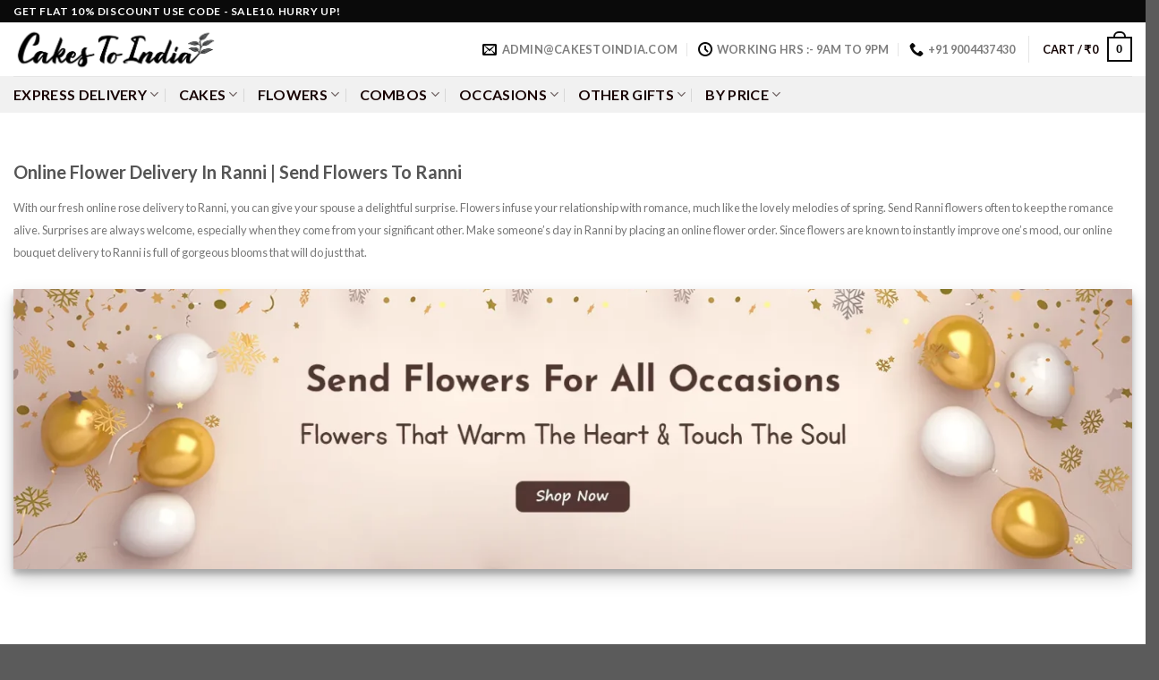

--- FILE ---
content_type: text/html; charset=UTF-8
request_url: https://www.cakestoindia.com/send-flowers-to-ranni/
body_size: 96130
content:
<!DOCTYPE html>
<!--[if IE 9 ]> <html lang="en-US" prefix="og: https://ogp.me/ns#" class="ie9 loading-site no-js"> <![endif]-->
<!--[if IE 8 ]> <html lang="en-US" prefix="og: https://ogp.me/ns#" class="ie8 loading-site no-js"> <![endif]-->
<!--[if (gte IE 9)|!(IE)]><!--><html lang="en-US" prefix="og: https://ogp.me/ns#" class="loading-site no-js"> <!--<![endif]-->
<head>
	<meta name="google-site-verification" content="0um-vGEE4q3IKhcjZv33SSdodMVVWxMgwS7g7-BqKi8" />
	<meta charset="UTF-8" />
	<link rel="profile" href="https://gmpg.org/xfn/11" />
	<link rel="pingback" href="https://www.cakestoindia.com/xmlrpc.php" />

	<script>(function(html){html.className = html.className.replace(/\bno-js\b/,'js')})(document.documentElement);</script>
<meta name="viewport" content="width=device-width, initial-scale=1, maximum-scale=1" />
<!-- Search Engine Optimization by Rank Math - https://rankmath.com/ -->
<title>Online Flower Delivery In Ranni | Send Flowers To Ranni</title>
<meta name="description" content="Send flowers to Ranni : - Cakestoindia offers Same Day and Midnight Delivery of Flowers, Cakes, Chocolates, Teddy Bears, and Other Gifts to Ranni."/>
<meta name="robots" content="index, follow, max-snippet:-1, max-video-preview:-1, max-image-preview:large"/>
<link rel="canonical" href="https://www.cakestoindia.com/send-flowers-to-ranni/" />
<meta property="og:locale" content="en_US" />
<meta property="og:type" content="article" />
<meta property="og:title" content="Online Flower Delivery In Ranni | Send Flowers To Ranni" />
<meta property="og:description" content="Send flowers to Ranni : - Cakestoindia offers Same Day and Midnight Delivery of Flowers, Cakes, Chocolates, Teddy Bears, and Other Gifts to Ranni." />
<meta property="og:url" content="https://www.cakestoindia.com/send-flowers-to-ranni/" />
<meta property="og:site_name" content="Cakes To India" />
<meta property="og:updated_time" content="2024-03-10T14:10:04+05:30" />
<meta name="twitter:card" content="summary_large_image" />
<meta name="twitter:title" content="Online Flower Delivery In Ranni | Send Flowers To Ranni" />
<meta name="twitter:description" content="Send flowers to Ranni : - Cakestoindia offers Same Day and Midnight Delivery of Flowers, Cakes, Chocolates, Teddy Bears, and Other Gifts to Ranni." />
<meta name="twitter:label1" content="Time to read" />
<meta name="twitter:data1" content="Less than a minute" />
<script type="application/ld+json" class="rank-math-schema">{"@context":"https://schema.org","@graph":[{"@type":"BreadcrumbList","@id":"https://www.cakestoindia.com/send-flowers-to-ranni/#breadcrumb","itemListElement":[{"@type":"ListItem","position":"1","item":{"@id":"https://www.cakestoindia.com","name":"Home"}},{"@type":"ListItem","position":"2","item":{"@id":"https://www.cakestoindia.com/send-flowers-to-ranni/","name":"Online Flower Delivery In Ranni | Send Flowers To Ranni"}}]}]}</script>
<!-- /Rank Math WordPress SEO plugin -->

<link rel='dns-prefetch' href='//www.googletagmanager.com' />
<link rel='dns-prefetch' href='//fonts.googleapis.com' />
<link rel="alternate" title="oEmbed (JSON)" type="application/json+oembed" href="https://www.cakestoindia.com/wp-json/oembed/1.0/embed?url=https%3A%2F%2Fwww.cakestoindia.com%2Fsend-flowers-to-ranni%2F" />
<link rel="alternate" title="oEmbed (XML)" type="text/xml+oembed" href="https://www.cakestoindia.com/wp-json/oembed/1.0/embed?url=https%3A%2F%2Fwww.cakestoindia.com%2Fsend-flowers-to-ranni%2F&#038;format=xml" />
<style id='wp-img-auto-sizes-contain-inline-css' type='text/css'>
img:is([sizes=auto i],[sizes^="auto," i]){contain-intrinsic-size:3000px 1500px}
/*# sourceURL=wp-img-auto-sizes-contain-inline-css */
</style>
<link rel='stylesheet' id='coderockz-woo-delivery-block-css' href='https://www.cakestoindia.com/wp-content/plugins/woo-delivery/block/assets/css/frontend.css?ver=1.3.77' type='text/css' media='all' />
<link rel='stylesheet' id='ht_ctc_main_css-css' href='https://www.cakestoindia.com/wp-content/plugins/click-to-chat-for-whatsapp/new/inc/assets/css/main.css?ver=4.36' type='text/css' media='all' />
<style id='wp-emoji-styles-inline-css' type='text/css'>

	img.wp-smiley, img.emoji {
		display: inline !important;
		border: none !important;
		box-shadow: none !important;
		height: 1em !important;
		width: 1em !important;
		margin: 0 0.07em !important;
		vertical-align: -0.1em !important;
		background: none !important;
		padding: 0 !important;
	}
/*# sourceURL=wp-emoji-styles-inline-css */
</style>
<style id='wp-block-library-inline-css' type='text/css'>
:root{--wp-block-synced-color:#7a00df;--wp-block-synced-color--rgb:122,0,223;--wp-bound-block-color:var(--wp-block-synced-color);--wp-editor-canvas-background:#ddd;--wp-admin-theme-color:#007cba;--wp-admin-theme-color--rgb:0,124,186;--wp-admin-theme-color-darker-10:#006ba1;--wp-admin-theme-color-darker-10--rgb:0,107,160.5;--wp-admin-theme-color-darker-20:#005a87;--wp-admin-theme-color-darker-20--rgb:0,90,135;--wp-admin-border-width-focus:2px}@media (min-resolution:192dpi){:root{--wp-admin-border-width-focus:1.5px}}.wp-element-button{cursor:pointer}:root .has-very-light-gray-background-color{background-color:#eee}:root .has-very-dark-gray-background-color{background-color:#313131}:root .has-very-light-gray-color{color:#eee}:root .has-very-dark-gray-color{color:#313131}:root .has-vivid-green-cyan-to-vivid-cyan-blue-gradient-background{background:linear-gradient(135deg,#00d084,#0693e3)}:root .has-purple-crush-gradient-background{background:linear-gradient(135deg,#34e2e4,#4721fb 50%,#ab1dfe)}:root .has-hazy-dawn-gradient-background{background:linear-gradient(135deg,#faaca8,#dad0ec)}:root .has-subdued-olive-gradient-background{background:linear-gradient(135deg,#fafae1,#67a671)}:root .has-atomic-cream-gradient-background{background:linear-gradient(135deg,#fdd79a,#004a59)}:root .has-nightshade-gradient-background{background:linear-gradient(135deg,#330968,#31cdcf)}:root .has-midnight-gradient-background{background:linear-gradient(135deg,#020381,#2874fc)}:root{--wp--preset--font-size--normal:16px;--wp--preset--font-size--huge:42px}.has-regular-font-size{font-size:1em}.has-larger-font-size{font-size:2.625em}.has-normal-font-size{font-size:var(--wp--preset--font-size--normal)}.has-huge-font-size{font-size:var(--wp--preset--font-size--huge)}.has-text-align-center{text-align:center}.has-text-align-left{text-align:left}.has-text-align-right{text-align:right}.has-fit-text{white-space:nowrap!important}#end-resizable-editor-section{display:none}.aligncenter{clear:both}.items-justified-left{justify-content:flex-start}.items-justified-center{justify-content:center}.items-justified-right{justify-content:flex-end}.items-justified-space-between{justify-content:space-between}.screen-reader-text{border:0;clip-path:inset(50%);height:1px;margin:-1px;overflow:hidden;padding:0;position:absolute;width:1px;word-wrap:normal!important}.screen-reader-text:focus{background-color:#ddd;clip-path:none;color:#444;display:block;font-size:1em;height:auto;left:5px;line-height:normal;padding:15px 23px 14px;text-decoration:none;top:5px;width:auto;z-index:100000}html :where(.has-border-color){border-style:solid}html :where([style*=border-top-color]){border-top-style:solid}html :where([style*=border-right-color]){border-right-style:solid}html :where([style*=border-bottom-color]){border-bottom-style:solid}html :where([style*=border-left-color]){border-left-style:solid}html :where([style*=border-width]){border-style:solid}html :where([style*=border-top-width]){border-top-style:solid}html :where([style*=border-right-width]){border-right-style:solid}html :where([style*=border-bottom-width]){border-bottom-style:solid}html :where([style*=border-left-width]){border-left-style:solid}html :where(img[class*=wp-image-]){height:auto;max-width:100%}:where(figure){margin:0 0 1em}html :where(.is-position-sticky){--wp-admin--admin-bar--position-offset:var(--wp-admin--admin-bar--height,0px)}@media screen and (max-width:600px){html :where(.is-position-sticky){--wp-admin--admin-bar--position-offset:0px}}

/*# sourceURL=wp-block-library-inline-css */
</style><link rel='stylesheet' id='wc-blocks-style-css' href='https://www.cakestoindia.com/wp-content/plugins/woocommerce/assets/client/blocks/wc-blocks.css?ver=wc-10.4.3' type='text/css' media='all' />
<style id='global-styles-inline-css' type='text/css'>
:root{--wp--preset--aspect-ratio--square: 1;--wp--preset--aspect-ratio--4-3: 4/3;--wp--preset--aspect-ratio--3-4: 3/4;--wp--preset--aspect-ratio--3-2: 3/2;--wp--preset--aspect-ratio--2-3: 2/3;--wp--preset--aspect-ratio--16-9: 16/9;--wp--preset--aspect-ratio--9-16: 9/16;--wp--preset--color--black: #000000;--wp--preset--color--cyan-bluish-gray: #abb8c3;--wp--preset--color--white: #ffffff;--wp--preset--color--pale-pink: #f78da7;--wp--preset--color--vivid-red: #cf2e2e;--wp--preset--color--luminous-vivid-orange: #ff6900;--wp--preset--color--luminous-vivid-amber: #fcb900;--wp--preset--color--light-green-cyan: #7bdcb5;--wp--preset--color--vivid-green-cyan: #00d084;--wp--preset--color--pale-cyan-blue: #8ed1fc;--wp--preset--color--vivid-cyan-blue: #0693e3;--wp--preset--color--vivid-purple: #9b51e0;--wp--preset--gradient--vivid-cyan-blue-to-vivid-purple: linear-gradient(135deg,rgb(6,147,227) 0%,rgb(155,81,224) 100%);--wp--preset--gradient--light-green-cyan-to-vivid-green-cyan: linear-gradient(135deg,rgb(122,220,180) 0%,rgb(0,208,130) 100%);--wp--preset--gradient--luminous-vivid-amber-to-luminous-vivid-orange: linear-gradient(135deg,rgb(252,185,0) 0%,rgb(255,105,0) 100%);--wp--preset--gradient--luminous-vivid-orange-to-vivid-red: linear-gradient(135deg,rgb(255,105,0) 0%,rgb(207,46,46) 100%);--wp--preset--gradient--very-light-gray-to-cyan-bluish-gray: linear-gradient(135deg,rgb(238,238,238) 0%,rgb(169,184,195) 100%);--wp--preset--gradient--cool-to-warm-spectrum: linear-gradient(135deg,rgb(74,234,220) 0%,rgb(151,120,209) 20%,rgb(207,42,186) 40%,rgb(238,44,130) 60%,rgb(251,105,98) 80%,rgb(254,248,76) 100%);--wp--preset--gradient--blush-light-purple: linear-gradient(135deg,rgb(255,206,236) 0%,rgb(152,150,240) 100%);--wp--preset--gradient--blush-bordeaux: linear-gradient(135deg,rgb(254,205,165) 0%,rgb(254,45,45) 50%,rgb(107,0,62) 100%);--wp--preset--gradient--luminous-dusk: linear-gradient(135deg,rgb(255,203,112) 0%,rgb(199,81,192) 50%,rgb(65,88,208) 100%);--wp--preset--gradient--pale-ocean: linear-gradient(135deg,rgb(255,245,203) 0%,rgb(182,227,212) 50%,rgb(51,167,181) 100%);--wp--preset--gradient--electric-grass: linear-gradient(135deg,rgb(202,248,128) 0%,rgb(113,206,126) 100%);--wp--preset--gradient--midnight: linear-gradient(135deg,rgb(2,3,129) 0%,rgb(40,116,252) 100%);--wp--preset--font-size--small: 13px;--wp--preset--font-size--medium: 20px;--wp--preset--font-size--large: 36px;--wp--preset--font-size--x-large: 42px;--wp--preset--spacing--20: 0.44rem;--wp--preset--spacing--30: 0.67rem;--wp--preset--spacing--40: 1rem;--wp--preset--spacing--50: 1.5rem;--wp--preset--spacing--60: 2.25rem;--wp--preset--spacing--70: 3.38rem;--wp--preset--spacing--80: 5.06rem;--wp--preset--shadow--natural: 6px 6px 9px rgba(0, 0, 0, 0.2);--wp--preset--shadow--deep: 12px 12px 50px rgba(0, 0, 0, 0.4);--wp--preset--shadow--sharp: 6px 6px 0px rgba(0, 0, 0, 0.2);--wp--preset--shadow--outlined: 6px 6px 0px -3px rgb(255, 255, 255), 6px 6px rgb(0, 0, 0);--wp--preset--shadow--crisp: 6px 6px 0px rgb(0, 0, 0);}:where(.is-layout-flex){gap: 0.5em;}:where(.is-layout-grid){gap: 0.5em;}body .is-layout-flex{display: flex;}.is-layout-flex{flex-wrap: wrap;align-items: center;}.is-layout-flex > :is(*, div){margin: 0;}body .is-layout-grid{display: grid;}.is-layout-grid > :is(*, div){margin: 0;}:where(.wp-block-columns.is-layout-flex){gap: 2em;}:where(.wp-block-columns.is-layout-grid){gap: 2em;}:where(.wp-block-post-template.is-layout-flex){gap: 1.25em;}:where(.wp-block-post-template.is-layout-grid){gap: 1.25em;}.has-black-color{color: var(--wp--preset--color--black) !important;}.has-cyan-bluish-gray-color{color: var(--wp--preset--color--cyan-bluish-gray) !important;}.has-white-color{color: var(--wp--preset--color--white) !important;}.has-pale-pink-color{color: var(--wp--preset--color--pale-pink) !important;}.has-vivid-red-color{color: var(--wp--preset--color--vivid-red) !important;}.has-luminous-vivid-orange-color{color: var(--wp--preset--color--luminous-vivid-orange) !important;}.has-luminous-vivid-amber-color{color: var(--wp--preset--color--luminous-vivid-amber) !important;}.has-light-green-cyan-color{color: var(--wp--preset--color--light-green-cyan) !important;}.has-vivid-green-cyan-color{color: var(--wp--preset--color--vivid-green-cyan) !important;}.has-pale-cyan-blue-color{color: var(--wp--preset--color--pale-cyan-blue) !important;}.has-vivid-cyan-blue-color{color: var(--wp--preset--color--vivid-cyan-blue) !important;}.has-vivid-purple-color{color: var(--wp--preset--color--vivid-purple) !important;}.has-black-background-color{background-color: var(--wp--preset--color--black) !important;}.has-cyan-bluish-gray-background-color{background-color: var(--wp--preset--color--cyan-bluish-gray) !important;}.has-white-background-color{background-color: var(--wp--preset--color--white) !important;}.has-pale-pink-background-color{background-color: var(--wp--preset--color--pale-pink) !important;}.has-vivid-red-background-color{background-color: var(--wp--preset--color--vivid-red) !important;}.has-luminous-vivid-orange-background-color{background-color: var(--wp--preset--color--luminous-vivid-orange) !important;}.has-luminous-vivid-amber-background-color{background-color: var(--wp--preset--color--luminous-vivid-amber) !important;}.has-light-green-cyan-background-color{background-color: var(--wp--preset--color--light-green-cyan) !important;}.has-vivid-green-cyan-background-color{background-color: var(--wp--preset--color--vivid-green-cyan) !important;}.has-pale-cyan-blue-background-color{background-color: var(--wp--preset--color--pale-cyan-blue) !important;}.has-vivid-cyan-blue-background-color{background-color: var(--wp--preset--color--vivid-cyan-blue) !important;}.has-vivid-purple-background-color{background-color: var(--wp--preset--color--vivid-purple) !important;}.has-black-border-color{border-color: var(--wp--preset--color--black) !important;}.has-cyan-bluish-gray-border-color{border-color: var(--wp--preset--color--cyan-bluish-gray) !important;}.has-white-border-color{border-color: var(--wp--preset--color--white) !important;}.has-pale-pink-border-color{border-color: var(--wp--preset--color--pale-pink) !important;}.has-vivid-red-border-color{border-color: var(--wp--preset--color--vivid-red) !important;}.has-luminous-vivid-orange-border-color{border-color: var(--wp--preset--color--luminous-vivid-orange) !important;}.has-luminous-vivid-amber-border-color{border-color: var(--wp--preset--color--luminous-vivid-amber) !important;}.has-light-green-cyan-border-color{border-color: var(--wp--preset--color--light-green-cyan) !important;}.has-vivid-green-cyan-border-color{border-color: var(--wp--preset--color--vivid-green-cyan) !important;}.has-pale-cyan-blue-border-color{border-color: var(--wp--preset--color--pale-cyan-blue) !important;}.has-vivid-cyan-blue-border-color{border-color: var(--wp--preset--color--vivid-cyan-blue) !important;}.has-vivid-purple-border-color{border-color: var(--wp--preset--color--vivid-purple) !important;}.has-vivid-cyan-blue-to-vivid-purple-gradient-background{background: var(--wp--preset--gradient--vivid-cyan-blue-to-vivid-purple) !important;}.has-light-green-cyan-to-vivid-green-cyan-gradient-background{background: var(--wp--preset--gradient--light-green-cyan-to-vivid-green-cyan) !important;}.has-luminous-vivid-amber-to-luminous-vivid-orange-gradient-background{background: var(--wp--preset--gradient--luminous-vivid-amber-to-luminous-vivid-orange) !important;}.has-luminous-vivid-orange-to-vivid-red-gradient-background{background: var(--wp--preset--gradient--luminous-vivid-orange-to-vivid-red) !important;}.has-very-light-gray-to-cyan-bluish-gray-gradient-background{background: var(--wp--preset--gradient--very-light-gray-to-cyan-bluish-gray) !important;}.has-cool-to-warm-spectrum-gradient-background{background: var(--wp--preset--gradient--cool-to-warm-spectrum) !important;}.has-blush-light-purple-gradient-background{background: var(--wp--preset--gradient--blush-light-purple) !important;}.has-blush-bordeaux-gradient-background{background: var(--wp--preset--gradient--blush-bordeaux) !important;}.has-luminous-dusk-gradient-background{background: var(--wp--preset--gradient--luminous-dusk) !important;}.has-pale-ocean-gradient-background{background: var(--wp--preset--gradient--pale-ocean) !important;}.has-electric-grass-gradient-background{background: var(--wp--preset--gradient--electric-grass) !important;}.has-midnight-gradient-background{background: var(--wp--preset--gradient--midnight) !important;}.has-small-font-size{font-size: var(--wp--preset--font-size--small) !important;}.has-medium-font-size{font-size: var(--wp--preset--font-size--medium) !important;}.has-large-font-size{font-size: var(--wp--preset--font-size--large) !important;}.has-x-large-font-size{font-size: var(--wp--preset--font-size--x-large) !important;}
/*# sourceURL=global-styles-inline-css */
</style>

<style id='classic-theme-styles-inline-css' type='text/css'>
/*! This file is auto-generated */
.wp-block-button__link{color:#fff;background-color:#32373c;border-radius:9999px;box-shadow:none;text-decoration:none;padding:calc(.667em + 2px) calc(1.333em + 2px);font-size:1.125em}.wp-block-file__button{background:#32373c;color:#fff;text-decoration:none}
/*# sourceURL=/wp-includes/css/classic-themes.min.css */
</style>
<style id='woocommerce-inline-inline-css' type='text/css'>
.woocommerce form .form-row .required { visibility: visible; }
/*# sourceURL=woocommerce-inline-inline-css */
</style>
<link rel='stylesheet' id='vpd-public-css' href='https://www.cakestoindia.com/wp-content/plugins/variation-price-display/public/css/public.min.css?ver=1.4.0' type='text/css' media='all' />
<link rel='stylesheet' id='woo-variation-swatches-css' href='https://www.cakestoindia.com/wp-content/plugins/woo-variation-swatches/assets/css/frontend.min.css?ver=1763366013' type='text/css' media='all' />
<style id='woo-variation-swatches-inline-css' type='text/css'>
:root {
--wvs-tick:url("data:image/svg+xml;utf8,%3Csvg filter='drop-shadow(0px 0px 2px rgb(0 0 0 / .8))' xmlns='http://www.w3.org/2000/svg'  viewBox='0 0 30 30'%3E%3Cpath fill='none' stroke='%23ffffff' stroke-linecap='round' stroke-linejoin='round' stroke-width='4' d='M4 16L11 23 27 7'/%3E%3C/svg%3E");

--wvs-cross:url("data:image/svg+xml;utf8,%3Csvg filter='drop-shadow(0px 0px 5px rgb(255 255 255 / .6))' xmlns='http://www.w3.org/2000/svg' width='72px' height='72px' viewBox='0 0 24 24'%3E%3Cpath fill='none' stroke='%23ff0000' stroke-linecap='round' stroke-width='0.6' d='M5 5L19 19M19 5L5 19'/%3E%3C/svg%3E");
--wvs-single-product-item-width:30px;
--wvs-single-product-item-height:30px;
--wvs-single-product-item-font-size:16px}
/*# sourceURL=woo-variation-swatches-inline-css */
</style>
<link rel='stylesheet' id='sticky-header-oceanwp-style-css' href='https://www.cakestoindia.com/wp-content/plugins/sticky-header-oceanwp//style.css?ver=6.9' type='text/css' media='all' />
<link rel='stylesheet' id='flatsome-main-css' href='https://www.cakestoindia.com/wp-content/themes/flatsome/assets/css/flatsome.css?ver=3.14.1' type='text/css' media='all' />
<style id='flatsome-main-inline-css' type='text/css'>
@font-face {
				font-family: "fl-icons";
				font-display: block;
				src: url(https://www.cakestoindia.com/wp-content/themes/flatsome/assets/css/icons/fl-icons.eot?v=3.14.1);
				src:
					url(https://www.cakestoindia.com/wp-content/themes/flatsome/assets/css/icons/fl-icons.eot#iefix?v=3.14.1) format("embedded-opentype"),
					url(https://www.cakestoindia.com/wp-content/themes/flatsome/assets/css/icons/fl-icons.woff2?v=3.14.1) format("woff2"),
					url(https://www.cakestoindia.com/wp-content/themes/flatsome/assets/css/icons/fl-icons.ttf?v=3.14.1) format("truetype"),
					url(https://www.cakestoindia.com/wp-content/themes/flatsome/assets/css/icons/fl-icons.woff?v=3.14.1) format("woff"),
					url(https://www.cakestoindia.com/wp-content/themes/flatsome/assets/css/icons/fl-icons.svg?v=3.14.1#fl-icons) format("svg");
			}
/*# sourceURL=flatsome-main-inline-css */
</style>
<link rel='stylesheet' id='flatsome-shop-css' href='https://www.cakestoindia.com/wp-content/themes/flatsome/assets/css/flatsome-shop.css?ver=3.14.1' type='text/css' media='all' />
<link rel='stylesheet' id='flatsome-style-css' href='https://www.cakestoindia.com/wp-content/themes/flatsome/style.css?ver=3.14.1' type='text/css' media='all' />
<link rel='stylesheet' id='flatsome-googlefonts-css' href='//fonts.googleapis.com/css?family=Lato%3Aregular%2C700%2C400%2C700%7CDancing+Script%3Aregular%2C400&#038;display=swap&#038;ver=3.9' type='text/css' media='all' />
<script type="text/javascript" src="https://www.cakestoindia.com/wp-includes/js/jquery/jquery.min.js?ver=3.7.1" id="jquery-core-js"></script>
<script type="text/javascript" src="https://www.cakestoindia.com/wp-includes/js/jquery/jquery-migrate.min.js?ver=3.4.1" id="jquery-migrate-js"></script>
<script type="text/javascript" src="https://www.cakestoindia.com/wp-content/plugins/woocommerce/assets/js/jquery-blockui/jquery.blockUI.min.js?ver=2.7.0-wc.10.4.3" id="wc-jquery-blockui-js" data-wp-strategy="defer"></script>
<script type="text/javascript" id="wc-add-to-cart-js-extra">
/* <![CDATA[ */
var wc_add_to_cart_params = {"ajax_url":"/wp-admin/admin-ajax.php","wc_ajax_url":"/?wc-ajax=%%endpoint%%","i18n_view_cart":"View cart","cart_url":"https://www.cakestoindia.com/cart/","is_cart":"","cart_redirect_after_add":"yes"};
//# sourceURL=wc-add-to-cart-js-extra
/* ]]> */
</script>
<script type="text/javascript" src="https://www.cakestoindia.com/wp-content/plugins/woocommerce/assets/js/frontend/add-to-cart.min.js?ver=10.4.3" id="wc-add-to-cart-js" defer="defer" data-wp-strategy="defer"></script>
<script type="text/javascript" src="https://www.cakestoindia.com/wp-content/plugins/woocommerce/assets/js/js-cookie/js.cookie.min.js?ver=2.1.4-wc.10.4.3" id="wc-js-cookie-js" defer="defer" data-wp-strategy="defer"></script>
<script type="text/javascript" id="woocommerce-js-extra">
/* <![CDATA[ */
var woocommerce_params = {"ajax_url":"/wp-admin/admin-ajax.php","wc_ajax_url":"/?wc-ajax=%%endpoint%%","i18n_password_show":"Show password","i18n_password_hide":"Hide password"};
//# sourceURL=woocommerce-js-extra
/* ]]> */
</script>
<script type="text/javascript" src="https://www.cakestoindia.com/wp-content/plugins/woocommerce/assets/js/frontend/woocommerce.min.js?ver=10.4.3" id="woocommerce-js" defer="defer" data-wp-strategy="defer"></script>
<script type="text/javascript" src="https://www.cakestoindia.com/wp-includes/js/dist/hooks.min.js?ver=dd5603f07f9220ed27f1" id="wp-hooks-js"></script>
<script type="text/javascript" id="wpm-js-extra">
/* <![CDATA[ */
var wpm = {"ajax_url":"https://www.cakestoindia.com/wp-admin/admin-ajax.php","root":"https://www.cakestoindia.com/wp-json/","nonce_wp_rest":"2652c3787b","nonce_ajax":"0cf1d58a60"};
//# sourceURL=wpm-js-extra
/* ]]> */
</script>
<script type="text/javascript" src="https://www.cakestoindia.com/wp-content/plugins/woocommerce-google-adwords-conversion-tracking-tag/js/public/free/wpm-public.p1.min.js?ver=1.54.1" id="wpm-js"></script>
<script type="text/javascript" src="https://www.cakestoindia.com/wp-content/plugins/sticky-header-oceanwp//main.js?ver=1.0.0" id="sticky-header-oceanwp-js"></script>

<!-- Google tag (gtag.js) snippet added by Site Kit -->
<!-- Google Analytics snippet added by Site Kit -->
<script type="text/javascript" src="https://www.googletagmanager.com/gtag/js?id=GT-TQDG5FF" id="google_gtagjs-js" async></script>
<script type="text/javascript" id="google_gtagjs-js-after">
/* <![CDATA[ */
window.dataLayer = window.dataLayer || [];function gtag(){dataLayer.push(arguments);}
gtag("set","linker",{"domains":["www.cakestoindia.com"]});
gtag("js", new Date());
gtag("set", "developer_id.dZTNiMT", true);
gtag("config", "GT-TQDG5FF", {"googlesitekit_post_type":"page"});
//# sourceURL=google_gtagjs-js-after
/* ]]> */
</script>
<link rel="https://api.w.org/" href="https://www.cakestoindia.com/wp-json/" /><link rel="alternate" title="JSON" type="application/json" href="https://www.cakestoindia.com/wp-json/wp/v2/pages/3482" /><link rel="EditURI" type="application/rsd+xml" title="RSD" href="https://www.cakestoindia.com/xmlrpc.php?rsd" />
<meta name="generator" content="WordPress 6.9" />
<link rel='shortlink' href='https://www.cakestoindia.com/?p=3482' />
<meta name="generator" content="Site Kit by Google 1.170.0" /><meta name="ti-site-data" content="[base64]" />        <style>
            .paytm_response{padding:15px; margin-bottom: 20px; border: 1px solid transparent; border-radius: 4px; text-align: center;}
            .paytm_response.error-box{color: #a94442; background-color: #f2dede; border-color: #ebccd1;}
            .paytm_response.success-box{color: #155724; background-color: #d4edda; border-color: #c3e6cb;}
        </style>
        <!-- Google site verification - Google for WooCommerce -->
<meta name="google-site-verification" content="0um-vGEE4q3IKhcjZv33SSdodMVVWxMgwS7g7-BqKi8" />
<style>.bg{opacity: 0; transition: opacity 1s; -webkit-transition: opacity 1s;} .bg-loaded{opacity: 1;}</style><!--[if IE]><link rel="stylesheet" type="text/css" href="https://www.cakestoindia.com/wp-content/themes/flatsome/assets/css/ie-fallback.css"><script src="//cdnjs.cloudflare.com/ajax/libs/html5shiv/3.6.1/html5shiv.js"></script><script>var head = document.getElementsByTagName('head')[0],style = document.createElement('style');style.type = 'text/css';style.styleSheet.cssText = ':before,:after{content:none !important';head.appendChild(style);setTimeout(function(){head.removeChild(style);}, 0);</script><script src="https://www.cakestoindia.com/wp-content/themes/flatsome/assets/libs/ie-flexibility.js"></script><![endif]-->	<noscript><style>.woocommerce-product-gallery{ opacity: 1 !important; }</style></noscript>
	
<!-- START Pixel Manager for WooCommerce -->

		<script>

			window.wpmDataLayer = window.wpmDataLayer || {};
			window.wpmDataLayer = Object.assign(window.wpmDataLayer, {"cart":{},"cart_item_keys":{},"version":{"number":"1.54.1","pro":false,"eligible_for_updates":false,"distro":"fms","beta":false,"show":true},"pixels":{"google":{"linker":{"settings":null},"user_id":false,"ads":{"conversion_ids":{"AW-10938765201":"m-YSCN_GpsYZEJGfgeAo"},"dynamic_remarketing":{"status":true,"id_type":"post_id","send_events_with_parent_ids":true},"google_business_vertical":"retail","phone_conversion_number":"","phone_conversion_label":""},"tag_id":"AW-10938765201","tag_id_suppressed":[],"tag_gateway":{"measurement_path":""},"tcf_support":false,"consent_mode":{"is_active":true,"wait_for_update":500,"ads_data_redaction":false,"url_passthrough":true}}},"shop":{"list_name":"Page | Online Flower Delivery In Ranni | Send Flowers To Ranni","list_id":"page_online-flower-delivery-in-ranni-send-flowers-to-ranni","page_type":"page","currency":"INR","selectors":{"addToCart":[],"beginCheckout":[]},"order_duplication_prevention":true,"view_item_list_trigger":{"test_mode":false,"background_color":"green","opacity":0.5,"repeat":true,"timeout":1000,"threshold":0.8},"variations_output":true,"session_active":false},"page":{"id":3482,"title":"Online Flower Delivery In Ranni | Send Flowers To Ranni","type":"page","categories":[],"parent":{"id":0,"title":"Online Flower Delivery In Ranni | Send Flowers To Ranni","type":"page","categories":[]}},"general":{"user_logged_in":false,"scroll_tracking_thresholds":[],"page_id":3482,"exclude_domains":[],"server_2_server":{"active":false,"user_agent_exclude_patterns":[],"ip_exclude_list":[],"pageview_event_s2s":{"is_active":false,"pixels":[]}},"consent_management":{"explicit_consent":false},"lazy_load_pmw":false,"chunk_base_path":"https://www.cakestoindia.com/wp-content/plugins/woocommerce-google-adwords-conversion-tracking-tag/js/public/free/","modules":{"load_deprecated_functions":true}}});

		</script>

		
<!-- END Pixel Manager for WooCommerce -->
<script>var sticky_header_style = "";</script><link rel="icon" href="https://www.cakestoindia.com/wp-content/uploads/2023/12/cropped-Screenshot_20231211-172205_Gmail-32x32.jpg" sizes="32x32" />
<link rel="icon" href="https://www.cakestoindia.com/wp-content/uploads/2023/12/cropped-Screenshot_20231211-172205_Gmail-192x192.jpg" sizes="192x192" />
<link rel="apple-touch-icon" href="https://www.cakestoindia.com/wp-content/uploads/2023/12/cropped-Screenshot_20231211-172205_Gmail-180x180.jpg" />
<meta name="msapplication-TileImage" content="https://www.cakestoindia.com/wp-content/uploads/2023/12/cropped-Screenshot_20231211-172205_Gmail-270x270.jpg" />
<style id="custom-css" type="text/css">:root {--primary-color: #bd92bd;}.full-width .ubermenu-nav, .container, .row{max-width: 1620px}.row.row-collapse{max-width: 1590px}.row.row-small{max-width: 1612.5px}.row.row-large{max-width: 1650px}.header-main{height: 60px}#logo img{max-height: 60px}#logo{width:314px;}#logo img{padding:1px 0;}.header-bottom{min-height: 20px}.header-top{min-height: 25px}.transparent .header-main{height: 30px}.transparent #logo img{max-height: 30px}.has-transparent + .page-title:first-of-type,.has-transparent + #main > .page-title,.has-transparent + #main > div > .page-title,.has-transparent + #main .page-header-wrapper:first-of-type .page-title{padding-top: 110px;}.header.show-on-scroll,.stuck .header-main{height:70px!important}.stuck #logo img{max-height: 70px!important}.header-bg-color, .header-wrapper {background-color: rgba(255,255,255,0.9)}.header-bottom {background-color: #f1f1f1}.top-bar-nav > li > a{line-height: 16px }.header-bottom-nav > li > a{line-height: 21px }@media (max-width: 549px) {.header-main{height: 70px}#logo img{max-height: 70px}}.header-top{background-color:#0a0a0a!important;}/* Color */.accordion-title.active, .has-icon-bg .icon .icon-inner,.logo a, .primary.is-underline, .primary.is-link, .badge-outline .badge-inner, .nav-outline > li.active> a,.nav-outline >li.active > a, .cart-icon strong,[data-color='primary'], .is-outline.primary{color: #bd92bd;}/* Color !important */[data-text-color="primary"]{color: #bd92bd!important;}/* Background Color */[data-text-bg="primary"]{background-color: #bd92bd;}/* Background */.scroll-to-bullets a,.featured-title, .label-new.menu-item > a:after, .nav-pagination > li > .current,.nav-pagination > li > span:hover,.nav-pagination > li > a:hover,.has-hover:hover .badge-outline .badge-inner,button[type="submit"], .button.wc-forward:not(.checkout):not(.checkout-button), .button.submit-button, .button.primary:not(.is-outline),.featured-table .title,.is-outline:hover, .has-icon:hover .icon-label,.nav-dropdown-bold .nav-column li > a:hover, .nav-dropdown.nav-dropdown-bold > li > a:hover, .nav-dropdown-bold.dark .nav-column li > a:hover, .nav-dropdown.nav-dropdown-bold.dark > li > a:hover, .is-outline:hover, .tagcloud a:hover,.grid-tools a, input[type='submit']:not(.is-form), .box-badge:hover .box-text, input.button.alt,.nav-box > li > a:hover,.nav-box > li.active > a,.nav-pills > li.active > a ,.current-dropdown .cart-icon strong, .cart-icon:hover strong, .nav-line-bottom > li > a:before, .nav-line-grow > li > a:before, .nav-line > li > a:before,.banner, .header-top, .slider-nav-circle .flickity-prev-next-button:hover svg, .slider-nav-circle .flickity-prev-next-button:hover .arrow, .primary.is-outline:hover, .button.primary:not(.is-outline), input[type='submit'].primary, input[type='submit'].primary, input[type='reset'].button, input[type='button'].primary, .badge-inner{background-color: #bd92bd;}/* Border */.nav-vertical.nav-tabs > li.active > a,.scroll-to-bullets a.active,.nav-pagination > li > .current,.nav-pagination > li > span:hover,.nav-pagination > li > a:hover,.has-hover:hover .badge-outline .badge-inner,.accordion-title.active,.featured-table,.is-outline:hover, .tagcloud a:hover,blockquote, .has-border, .cart-icon strong:after,.cart-icon strong,.blockUI:before, .processing:before,.loading-spin, .slider-nav-circle .flickity-prev-next-button:hover svg, .slider-nav-circle .flickity-prev-next-button:hover .arrow, .primary.is-outline:hover{border-color: #bd92bd}.nav-tabs > li.active > a{border-top-color: #bd92bd}.widget_shopping_cart_content .blockUI.blockOverlay:before { border-left-color: #bd92bd }.woocommerce-checkout-review-order .blockUI.blockOverlay:before { border-left-color: #bd92bd }/* Fill */.slider .flickity-prev-next-button:hover svg,.slider .flickity-prev-next-button:hover .arrow{fill: #bd92bd;}body{font-family:"Lato", sans-serif}body{font-weight: 400}.nav > li > a {font-family:"Lato", sans-serif;}.mobile-sidebar-levels-2 .nav > li > ul > li > a {font-family:"Lato", sans-serif;}.nav > li > a {font-weight: 700;}.mobile-sidebar-levels-2 .nav > li > ul > li > a {font-weight: 700;}h1,h2,h3,h4,h5,h6,.heading-font, .off-canvas-center .nav-sidebar.nav-vertical > li > a{font-family: "Lato", sans-serif;}h1,h2,h3,h4,h5,h6,.heading-font,.banner h1,.banner h2{font-weight: 700;}.alt-font{font-family: "Dancing Script", sans-serif;}.alt-font{font-weight: 400!important;}.header:not(.transparent) .header-nav-main.nav > li > a {color: #120202;}.header:not(.transparent) .header-nav-main.nav > li > a:hover,.header:not(.transparent) .header-nav-main.nav > li.active > a,.header:not(.transparent) .header-nav-main.nav > li.current > a,.header:not(.transparent) .header-nav-main.nav > li > a.active,.header:not(.transparent) .header-nav-main.nav > li > a.current{color: #140000;}.header-nav-main.nav-line-bottom > li > a:before,.header-nav-main.nav-line-grow > li > a:before,.header-nav-main.nav-line > li > a:before,.header-nav-main.nav-box > li > a:hover,.header-nav-main.nav-box > li.active > a,.header-nav-main.nav-pills > li > a:hover,.header-nav-main.nav-pills > li.active > a{color:#FFF!important;background-color: #140000;}.header:not(.transparent) .header-bottom-nav.nav > li > a{color: #170202;}.header:not(.transparent) .header-bottom-nav.nav > li > a:hover,.header:not(.transparent) .header-bottom-nav.nav > li.active > a,.header:not(.transparent) .header-bottom-nav.nav > li.current > a,.header:not(.transparent) .header-bottom-nav.nav > li > a.active,.header:not(.transparent) .header-bottom-nav.nav > li > a.current{color: #0a0909;}.header-bottom-nav.nav-line-bottom > li > a:before,.header-bottom-nav.nav-line-grow > li > a:before,.header-bottom-nav.nav-line > li > a:before,.header-bottom-nav.nav-box > li > a:hover,.header-bottom-nav.nav-box > li.active > a,.header-bottom-nav.nav-pills > li > a:hover,.header-bottom-nav.nav-pills > li.active > a{color:#FFF!important;background-color: #0a0909;}.has-equal-box-heights .box-image {padding-top: 100%;}@media screen and (min-width: 550px){.products .box-vertical .box-image{min-width: 0px!important;width: 0px!important;}}.header-main .social-icons,.header-main .cart-icon strong,.header-main .menu-title,.header-main .header-button > .button.is-outline,.header-main .nav > li > a > i:not(.icon-angle-down){color: #0a0a0a!important;}.header-main .header-button > .button.is-outline,.header-main .cart-icon strong:after,.header-main .cart-icon strong{border-color: #0a0a0a!important;}.header-main .header-button > .button:not(.is-outline){background-color: #0a0a0a!important;}.header-main .current-dropdown .cart-icon strong,.header-main .header-button > .button:hover,.header-main .header-button > .button:hover i,.header-main .header-button > .button:hover span{color:#FFF!important;}.header-main .menu-title:hover,.header-main .social-icons a:hover,.header-main .header-button > .button.is-outline:hover,.header-main .nav > li > a:hover > i:not(.icon-angle-down){color: #0a0a0a!important;}.header-main .current-dropdown .cart-icon strong,.header-main .header-button > .button:hover{background-color: #0a0a0a!important;}.header-main .current-dropdown .cart-icon strong:after,.header-main .current-dropdown .cart-icon strong,.header-main .header-button > .button:hover{border-color: #0a0a0a!important;}.footer-2{background-color: #565656}.page-title-small + main .product-container > .row{padding-top:0;}button[name='update_cart'] { display: none; }.label-new.menu-item > a:after{content:"New";}.label-hot.menu-item > a:after{content:"Hot";}.label-sale.menu-item > a:after{content:"Sale";}.label-popular.menu-item > a:after{content:"Popular";}</style>	
<!-- Google Tag Manager -->
<script>(function(w,d,s,l,i){w[l]=w[l]||[];w[l].push({'gtm.start':
new Date().getTime(),event:'gtm.js'});var f=d.getElementsByTagName(s)[0],
j=d.createElement(s),dl=l!='dataLayer'?'&l='+l:'';j.async=true;j.src=
'https://www.googletagmanager.com/gtm.js?id='+i+dl;f.parentNode.insertBefore(j,f);
})(window,document,'script','dataLayer','GTM-T99NMGX5');</script>
<!-- End Google Tag Manager -->
	
</head>

<body data-rsssl=1 class="wp-singular page-template-default page page-id-3482 wp-theme-flatsome theme-flatsome woocommerce-no-js woo-variation-swatches wvs-behavior-blur wvs-theme-flatsome wvs-show-label wvs-tooltip full-width lightbox nav-dropdown-has-arrow nav-dropdown-has-shadow nav-dropdown-has-border">
	
<!-- Google Tag Manager (noscript) -->
<noscript><iframe src="https://www.googletagmanager.com/ns.html?id=GTM-T99NMGX5"
height="0" width="0" style="display:none;visibility:hidden"></iframe></noscript>
<!-- End Google Tag Manager (noscript) -->


<a class="skip-link screen-reader-text" href="#main">Skip to content</a>

<div id="wrapper">

	
	<header id="header" class="header header-full-width has-sticky sticky-jump">
		<div class="header-wrapper">
			<div id="top-bar" class="header-top hide-for-sticky nav-dark">
    <div class="flex-row container">
      <div class="flex-col hide-for-medium flex-left">
          <ul class="nav nav-left medium-nav-center nav-small  nav-divided">
              <li class="html custom html_topbar_left"><strong class="uppercase">get flat 10% discount use code - SALE10. hURRY uP!</strong></li>          </ul>
      </div>

      <div class="flex-col hide-for-medium flex-center">
          <ul class="nav nav-center nav-small  nav-divided">
                        </ul>
      </div>

      <div class="flex-col hide-for-medium flex-right">
         <ul class="nav top-bar-nav nav-right nav-small  nav-divided">
                        </ul>
      </div>

            <div class="flex-col show-for-medium flex-grow">
          <ul class="nav nav-center nav-small mobile-nav  nav-divided">
              <li class="html custom html_topbar_left"><strong class="uppercase">get flat 10% discount use code - SALE10. hURRY uP!</strong></li>          </ul>
      </div>
      
    </div>
</div>
<div id="masthead" class="header-main ">
      <div class="header-inner flex-row container logo-left medium-logo-center" role="navigation">

          <!-- Logo -->
          <div id="logo" class="flex-col logo">
            <!-- Header logo -->
<a href="https://www.cakestoindia.com/" title="Cakes To India" rel="home">
    <img width="314" height="60" src="https://www.cakestoindia.com/wp-content/uploads/2022/10/Logo-New-cc-11.png" class="header_logo header-logo" alt="Cakes To India"/><img  width="314" height="60" src="https://www.cakestoindia.com/wp-content/uploads/2022/10/Logo-New-cc-11.png" class="header-logo-dark" alt="Cakes To India"/></a>
          </div>

          <!-- Mobile Left Elements -->
          <div class="flex-col show-for-medium flex-left">
            <ul class="mobile-nav nav nav-left ">
              <li class="nav-icon has-icon">
  		<a href="#" data-open="#main-menu" data-pos="left" data-bg="main-menu-overlay" data-color="" class="is-small" aria-label="Menu" aria-controls="main-menu" aria-expanded="false">
		
		  <i class="icon-menu" ></i>
		  		</a>
	</li>            </ul>
          </div>

          <!-- Left Elements -->
          <div class="flex-col hide-for-medium flex-left
            flex-grow">
            <ul class="header-nav header-nav-main nav nav-left  nav-uppercase" >
                          </ul>
          </div>

          <!-- Right Elements -->
          <div class="flex-col hide-for-medium flex-right">
            <ul class="header-nav header-nav-main nav nav-right  nav-uppercase">
              <li class="header-contact-wrapper">
		<ul id="header-contact" class="nav nav-divided nav-uppercase header-contact">
		
						<li class="">
			  <a href="mailto:admin@cakestoindia.com" class="tooltip" title="admin@cakestoindia.com">
				  <i class="icon-envelop" style="font-size:16px;"></i>			       <span>
			       	admin@cakestoindia.com			       </span>
			  </a>
			</li>
					
						<li class="">
			  <a class="tooltip" title="Working Hrs :- 9Am To 9Pm ">
			  	   <i class="icon-clock" style="font-size:16px;"></i>			        <span>Working Hrs :- 9Am To 9Pm</span>
			  </a>
			 </li>
			
						<li class="">
			  <a href="tel:+91 9004437430" class="tooltip" title="+91 9004437430">
			     <i class="icon-phone" style="font-size:16px;"></i>			      <span>+91 9004437430</span>
			  </a>
			</li>
				</ul>
</li><li class="header-divider"></li><li class="cart-item has-icon has-dropdown">

<a href="https://www.cakestoindia.com/cart/" title="Cart" class="header-cart-link is-small">


<span class="header-cart-title">
   Cart   /      <span class="cart-price"><span class="woocommerce-Price-amount amount"><bdi><span class="woocommerce-Price-currencySymbol">&#8377;</span>0</bdi></span></span>
  </span>

    <span class="cart-icon image-icon">
    <strong>0</strong>
  </span>
  </a>

 <ul class="nav-dropdown nav-dropdown-default">
    <li class="html widget_shopping_cart">
      <div class="widget_shopping_cart_content">
        

	<p class="woocommerce-mini-cart__empty-message">No products in the cart.</p>


      </div>
    </li>
     </ul>

</li>
            </ul>
          </div>

          <!-- Mobile Right Elements -->
          <div class="flex-col show-for-medium flex-right">
            <ul class="mobile-nav nav nav-right ">
              <li class="header-contact-wrapper">
		
	<div class="header-button"><a href="#"
		data-open="#header-contact" 
		data-visible-after="true"  data-class="text-center" data-pos="center" 
		class="icon show-for-medium"><i class="icon-envelop" style="font-size:16px;"></i></a>
	</div>

	<ul id="header-contact" class="nav nav-divided nav-uppercase header-contact hide-for-medium">
		
						<li class="has-icon">
			  <a href="mailto:admin@cakestoindia.com" class="tooltip" title="admin@cakestoindia.com">
				  <i class="icon-envelop" style="font-size:16px;"></i>			      Contact			  </a>
			</li>
			
						<li class="has-icon">
			  <a class="tooltip" title="Working Hrs :- 9Am To 9Pm | ">
			  	   <i class="icon-clock" style="font-size:16px;"></i>			       Working Hrs :- 9Am To 9Pm			  </a>
			 </li>
			
						<li class="has-icon">
			  <a href="tel:+91 9004437430" class="tooltip" title="+91 9004437430">
			     <i class="icon-phone" style="font-size:16px;"></i>			     +91 9004437430			  </a>
			</li>
				</ul>
</li><li class="cart-item has-icon">

      <a href="https://www.cakestoindia.com/cart/" class="header-cart-link off-canvas-toggle nav-top-link is-small" data-open="#cart-popup" data-class="off-canvas-cart" title="Cart" data-pos="right">
  
    <span class="cart-icon image-icon">
    <strong>0</strong>
  </span>
  </a>


  <!-- Cart Sidebar Popup -->
  <div id="cart-popup" class="mfp-hide widget_shopping_cart">
  <div class="cart-popup-inner inner-padding">
      <div class="cart-popup-title text-center">
          <h4 class="uppercase">Cart</h4>
          <div class="is-divider"></div>
      </div>
      <div class="widget_shopping_cart_content">
          

	<p class="woocommerce-mini-cart__empty-message">No products in the cart.</p>


      </div>
             <div class="cart-sidebar-content relative"></div>  </div>
  </div>

</li>
            </ul>
          </div>

      </div>
     
            <div class="container"><div class="top-divider full-width"></div></div>
      </div><div id="wide-nav" class="header-bottom wide-nav hide-for-medium">
    <div class="flex-row container">

                        <div class="flex-col hide-for-medium flex-left">
                <ul class="nav header-nav header-bottom-nav nav-left  nav-divided nav-size-large nav-spacing-large nav-uppercase">
                    <li id="menu-item-2584" class="menu-item menu-item-type-custom menu-item-object-custom menu-item-has-children menu-item-2584 menu-item-design-default has-dropdown"><a href="#" class="nav-top-link">Express Delivery<i class="icon-angle-down" ></i></a>
<ul class="sub-menu nav-dropdown nav-dropdown-default">
	<li id="menu-item-2586" class="menu-item menu-item-type-taxonomy menu-item-object-product_cat menu-item-2586"><a href="https://www.cakestoindia.com/product-category/eggless-cakes-delivery/">Eggless Cakes</a></li>
	<li id="menu-item-2594" class="menu-item menu-item-type-taxonomy menu-item-object-product_cat menu-item-2594"><a href="https://www.cakestoindia.com/product-category/egg-cakes-delivery/">Egg Mix Cakes</a></li>
	<li id="menu-item-2590" class="menu-item menu-item-type-taxonomy menu-item-object-product_cat menu-item-2590"><a href="https://www.cakestoindia.com/product-category/flowers-bouquets-delivery/">Hand Bouquets</a></li>
	<li id="menu-item-2588" class="menu-item menu-item-type-taxonomy menu-item-object-product_cat menu-item-2588"><a href="https://www.cakestoindia.com/product-category/flowers-and-cakes/">Flowers &amp; Cake</a></li>
	<li id="menu-item-2589" class="menu-item menu-item-type-taxonomy menu-item-object-product_cat menu-item-2589"><a href="https://www.cakestoindia.com/product-category/flowers-and-chocolates/">Flowers &amp; Chocolates</a></li>
	<li id="menu-item-2591" class="menu-item menu-item-type-taxonomy menu-item-object-product_cat menu-item-2591"><a href="https://www.cakestoindia.com/product-category/chocolates-bouquets/">Chocolates</a></li>
	<li id="menu-item-2592" class="menu-item menu-item-type-taxonomy menu-item-object-product_cat menu-item-2592"><a href="https://www.cakestoindia.com/product-category/teddy-bears/">Teddy Bears</a></li>
</ul>
</li>
<li id="menu-item-2003" class="menu-item menu-item-type-custom menu-item-object-custom menu-item-has-children menu-item-2003 menu-item-design-default has-dropdown"><a href="#" class="nav-top-link">Cakes<i class="icon-angle-down" ></i></a>
<ul class="sub-menu nav-dropdown nav-dropdown-default">
	<li id="menu-item-430" class="menu-item menu-item-type-custom menu-item-object-custom menu-item-has-children menu-item-430 nav-dropdown-col"><a href="#">By Flavours</a>
	<ul class="sub-menu nav-column nav-dropdown-default">
		<li id="menu-item-423" class="menu-item menu-item-type-taxonomy menu-item-object-product_cat menu-item-423"><a href="https://www.cakestoindia.com/product-category/cakes/cake-delivery-in-india/">All Cakes</a></li>
		<li id="menu-item-440" class="menu-item menu-item-type-taxonomy menu-item-object-product_cat menu-item-440"><a href="https://www.cakestoindia.com/product-category/cakes/best-seller-cakes/">Best Seller Cake</a></li>
		<li id="menu-item-421" class="menu-item menu-item-type-taxonomy menu-item-object-product_cat menu-item-421"><a href="https://www.cakestoindia.com/product-category/cakes/online-chocolate-cakes/">Chocolate Cake</a></li>
		<li id="menu-item-439" class="menu-item menu-item-type-taxonomy menu-item-object-product_cat menu-item-439"><a href="https://www.cakestoindia.com/product-category/cakes/vanilla-cake-delivery/">Vanilla Cake</a></li>
		<li id="menu-item-443" class="menu-item menu-item-type-taxonomy menu-item-object-product_cat menu-item-443"><a href="https://www.cakestoindia.com/product-category/cakes/strawberry-cake-delivery-in-india/">Strawberry Cake</a></li>
		<li id="menu-item-1930" class="menu-item menu-item-type-taxonomy menu-item-object-product_cat menu-item-1930"><a href="https://www.cakestoindia.com/product-category/cakes/photo-cake-online/">Photo Cake</a></li>
		<li id="menu-item-2593" class="menu-item menu-item-type-taxonomy menu-item-object-product_cat menu-item-2593"><a href="https://www.cakestoindia.com/product-category/kitkat-gems-cake/">Kitkat Gems Cake</a></li>
	</ul>
</li>
	<li id="menu-item-431" class="menu-item menu-item-type-custom menu-item-object-custom menu-item-has-children menu-item-431 nav-dropdown-col"><a href="#">By Flavours</a>
	<ul class="sub-menu nav-column nav-dropdown-default">
		<li id="menu-item-422" class="menu-item menu-item-type-taxonomy menu-item-object-product_cat menu-item-422"><a href="https://www.cakestoindia.com/product-category/cakes/send-black-forest-cakes/">Black Forest Cake</a></li>
		<li id="menu-item-424" class="menu-item menu-item-type-taxonomy menu-item-object-product_cat menu-item-424"><a href="https://www.cakestoindia.com/product-category/cakes/butterscotch-cakes/">Butterscotch Cake</a></li>
		<li id="menu-item-425" class="menu-item menu-item-type-taxonomy menu-item-object-product_cat menu-item-425"><a href="https://www.cakestoindia.com/product-category/cakes/send-pineapple-cakes/">Pineapple Cake</a></li>
		<li id="menu-item-441" class="menu-item menu-item-type-taxonomy menu-item-object-product_cat menu-item-441"><a href="https://www.cakestoindia.com/product-category/cakes/pinata-cake/">Pinata Cake</a></li>
		<li id="menu-item-442" class="menu-item menu-item-type-taxonomy menu-item-object-product_cat menu-item-442"><a href="https://www.cakestoindia.com/product-category/cakes/red-velvet-cake/">Red Velvet Cake</a></li>
		<li id="menu-item-1932" class="menu-item menu-item-type-taxonomy menu-item-object-product_cat menu-item-1932"><a href="https://www.cakestoindia.com/product-category/cakes/fruit-cake-delivery-in-india/">Fruit Cake</a></li>
	</ul>
</li>
</ul>
</li>
<li id="menu-item-2004" class="menu-item menu-item-type-custom menu-item-object-custom menu-item-has-children menu-item-2004 menu-item-design-default has-dropdown"><a href="#" class="nav-top-link">FLOWERS<i class="icon-angle-down" ></i></a>
<ul class="sub-menu nav-dropdown nav-dropdown-default">
	<li id="menu-item-559" class="menu-item menu-item-type-taxonomy menu-item-object-product_cat menu-item-559"><a href="https://www.cakestoindia.com/product-category/flowers-delivery-in-india/">All Flowers</a></li>
	<li id="menu-item-554" class="menu-item menu-item-type-taxonomy menu-item-object-product_cat menu-item-554"><a href="https://www.cakestoindia.com/product-category/best-seller-flowers/">Best Seller</a></li>
	<li id="menu-item-564" class="menu-item menu-item-type-taxonomy menu-item-object-product_cat menu-item-564"><a href="https://www.cakestoindia.com/product-category/flowers-bouquets-delivery/">Hand Bouquet</a></li>
	<li id="menu-item-556" class="menu-item menu-item-type-taxonomy menu-item-object-product_cat menu-item-556"><a href="https://www.cakestoindia.com/product-category/low-cost-flowers-bouquets/">Low-Cost Flower</a></li>
	<li id="menu-item-565" class="menu-item menu-item-type-taxonomy menu-item-object-product_cat menu-item-565"><a href="https://www.cakestoindia.com/product-category/luxury-flowers/">Luxury Collection</a></li>
	<li id="menu-item-1340" class="menu-item menu-item-type-taxonomy menu-item-object-product_cat menu-item-1340"><a href="https://www.cakestoindia.com/product-category/exotic-flowers/">Exotic Flower</a></li>
	<li id="menu-item-1344" class="menu-item menu-item-type-taxonomy menu-item-object-product_cat menu-item-1344"><a href="https://www.cakestoindia.com/product-category/glass-vase-flowers/">Glass Vase Arrangement</a></li>
	<li id="menu-item-1959" class="menu-item menu-item-type-taxonomy menu-item-object-product_cat menu-item-1959"><a href="https://www.cakestoindia.com/product-category/flowers-basket-delivery/">Flowers Basket Arrangement</a></li>
</ul>
</li>
<li id="menu-item-2005" class="menu-item menu-item-type-custom menu-item-object-custom menu-item-has-children menu-item-2005 menu-item-design-default has-dropdown"><a href="#" class="nav-top-link">COMBOS<i class="icon-angle-down" ></i></a>
<ul class="sub-menu nav-dropdown nav-dropdown-default">
	<li id="menu-item-578" class="menu-item menu-item-type-taxonomy menu-item-object-product_cat menu-item-578"><a href="https://www.cakestoindia.com/product-category/flowers-and-combos/">All Combos</a></li>
	<li id="menu-item-569" class="menu-item menu-item-type-taxonomy menu-item-object-product_cat menu-item-569"><a href="https://www.cakestoindia.com/product-category/flowers-and-cakes/">Flowers &amp; Cake</a></li>
	<li id="menu-item-570" class="menu-item menu-item-type-taxonomy menu-item-object-product_cat menu-item-570"><a href="https://www.cakestoindia.com/product-category/flowers-and-chocolates/">Flowers &#038; Chocolate</a></li>
	<li id="menu-item-571" class="menu-item menu-item-type-taxonomy menu-item-object-product_cat menu-item-571"><a href="https://www.cakestoindia.com/product-category/flowers-and-teddy/">Flowers &amp; Teddy</a></li>
	<li id="menu-item-572" class="menu-item menu-item-type-taxonomy menu-item-object-product_cat menu-item-572"><a href="https://www.cakestoindia.com/product-category/flowers-and-sweets/">Flowers &#038; Sweet</a></li>
	<li id="menu-item-576" class="menu-item menu-item-type-taxonomy menu-item-object-product_cat menu-item-576"><a href="https://www.cakestoindia.com/product-category/flowers-cake-and-teddy/">Flowers Cake &amp; Teddy</a></li>
	<li id="menu-item-577" class="menu-item menu-item-type-taxonomy menu-item-object-product_cat menu-item-577"><a href="https://www.cakestoindia.com/product-category/flowers-cakes-and-chocolates/">Flowers Cake &#038; Chocolate</a></li>
	<li id="menu-item-575" class="menu-item menu-item-type-taxonomy menu-item-object-product_cat menu-item-575"><a href="https://www.cakestoindia.com/product-category/flowers-and-dryfruits/">Flowers &#038; Dry Fruit</a></li>
</ul>
</li>
<li id="menu-item-2006" class="menu-item menu-item-type-custom menu-item-object-custom menu-item-has-children menu-item-2006 menu-item-design-default has-dropdown"><a href="#" class="nav-top-link">OCCASIONS<i class="icon-angle-down" ></i></a>
<ul class="sub-menu nav-dropdown nav-dropdown-default">
	<li id="menu-item-581" class="menu-item menu-item-type-taxonomy menu-item-object-product_cat menu-item-581"><a href="https://www.cakestoindia.com/product-category/anniversary-gifts/">Anniversary</a></li>
	<li id="menu-item-582" class="menu-item menu-item-type-taxonomy menu-item-object-product_cat menu-item-582"><a href="https://www.cakestoindia.com/product-category/birthday-gifts/">Birthday</a></li>
	<li id="menu-item-583" class="menu-item menu-item-type-taxonomy menu-item-object-product_cat menu-item-583"><a href="https://www.cakestoindia.com/product-category/wedding-flowers/">Wedding</a></li>
	<li id="menu-item-584" class="menu-item menu-item-type-taxonomy menu-item-object-product_cat menu-item-584"><a href="https://www.cakestoindia.com/product-category/flowers-and-cakes-for-love/">Love</a></li>
	<li id="menu-item-585" class="menu-item menu-item-type-taxonomy menu-item-object-product_cat menu-item-585"><a href="https://www.cakestoindia.com/product-category/thank-you/">Thank You</a></li>
	<li id="menu-item-586" class="menu-item menu-item-type-taxonomy menu-item-object-product_cat menu-item-586"><a href="https://www.cakestoindia.com/product-category/new-year-flowers/">New Year</a></li>
</ul>
</li>
<li id="menu-item-2007" class="menu-item menu-item-type-custom menu-item-object-custom menu-item-has-children menu-item-2007 menu-item-design-default has-dropdown"><a href="#" class="nav-top-link">OTHER GIFTS<i class="icon-angle-down" ></i></a>
<ul class="sub-menu nav-dropdown nav-dropdown-default">
	<li id="menu-item-590" class="menu-item menu-item-type-taxonomy menu-item-object-product_cat menu-item-590"><a href="https://www.cakestoindia.com/product-category/chocolates-bouquets/">Chocolates</a></li>
	<li id="menu-item-591" class="menu-item menu-item-type-taxonomy menu-item-object-product_cat menu-item-591"><a href="https://www.cakestoindia.com/product-category/dryfruits-delivery-in-india/">Dry Fruits</a></li>
	<li id="menu-item-592" class="menu-item menu-item-type-taxonomy menu-item-object-product_cat menu-item-592"><a href="https://www.cakestoindia.com/product-category/sweets-delivery-in-india/">Sweets</a></li>
	<li id="menu-item-593" class="menu-item menu-item-type-taxonomy menu-item-object-product_cat menu-item-593"><a href="https://www.cakestoindia.com/product-category/fruit-baskets/">Fruit Baskets</a></li>
	<li id="menu-item-594" class="menu-item menu-item-type-taxonomy menu-item-object-product_cat menu-item-594"><a href="https://www.cakestoindia.com/product-category/teddy-bears/">Teddy Bears</a></li>
</ul>
</li>
<li id="menu-item-2009" class="menu-item menu-item-type-custom menu-item-object-custom menu-item-has-children menu-item-2009 menu-item-design-default has-dropdown"><a href="#" class="nav-top-link">BY PRICE<i class="icon-angle-down" ></i></a>
<ul class="sub-menu nav-dropdown nav-dropdown-default">
	<li id="menu-item-597" class="menu-item menu-item-type-taxonomy menu-item-object-product_cat menu-item-597"><a href="https://www.cakestoindia.com/product-category/below-rs500/">Below Rs500</a></li>
	<li id="menu-item-598" class="menu-item menu-item-type-taxonomy menu-item-object-product_cat menu-item-598"><a href="https://www.cakestoindia.com/product-category/rs500-to-rs1000/">Rs500 to Rs1000</a></li>
	<li id="menu-item-599" class="menu-item menu-item-type-taxonomy menu-item-object-product_cat menu-item-599"><a href="https://www.cakestoindia.com/product-category/rs1000-to-2000/">Rs1000 to 2000</a></li>
	<li id="menu-item-600" class="menu-item menu-item-type-taxonomy menu-item-object-product_cat menu-item-600"><a href="https://www.cakestoindia.com/product-category/above-2000/">Above 2000</a></li>
</ul>
</li>
                </ul>
            </div>
            
            
                        <div class="flex-col hide-for-medium flex-right flex-grow">
              <ul class="nav header-nav header-bottom-nav nav-right  nav-divided nav-size-large nav-spacing-large nav-uppercase">
                                 </ul>
            </div>
            
            
    </div>
</div>

<div class="header-bg-container fill"><div class="header-bg-image fill"></div><div class="header-bg-color fill"></div></div>		</div>
	</header>

	
	<main id="main" class="">
<div id="content" class="content-area page-wrapper" role="main">
	<div class="row row-main">
		<div class="large-12 col">
			<div class="col-inner">
				
				
														
						
	<div id="gap-1077191278" class="gap-element clearfix" style="display:block; height:auto;">
		
<style>
#gap-1077191278 {
  padding-top: 20px;
}
</style>
	</div>
	

<h3>Online Flower Delivery In Ranni | Send Flowers To Ranni</h3>
<p><span style="font-size: 80%;">With our fresh online rose delivery to Ranni, you can give your spouse a delightful surprise. Flowers infuse your relationship with romance, much like the lovely melodies of spring. Send Ranni flowers often to keep the romance alive. Surprises are always welcome, especially when they come from your significant other. Make someone&#8217;s day in Ranni by placing an online flower order. Since flowers are known to instantly improve one&#8217;s mood, our online bouquet delivery to Ranni is full of gorgeous blooms that will do just that.</span></p>
  <div class="banner-grid-wrapper">
  <div id="banner-grid-314709017" class="banner-grid row row-grid hidden row-small row-box-shadow-3" data-packery-options="">
                      

<div class="col grid-col large-6 grid-col-2-3" ><div class="col-inner">


  <div class="banner has-hover" id="banner-935445555">
          <div class="banner-inner fill">
        <div class="banner-bg fill" >
            <div class="bg fill bg-fill "></div>
                        <div class="overlay"></div>            
                    </div>
        <div class="banner-layers container">
            <a class="fill" href="https://www.cakestoindia.com/product-category/flowers-delivery-in-india/"  ><div class="fill banner-link"></div></a>            

   <div id="text-box-470246996" class="text-box banner-layer x50 md-x50 lg-x50 y50 md-y50 lg-y50 res-text">
                                <div class="text-box-content text dark">
              
              <div class="text-inner text-center">
                  


              </div>
           </div>
                            
<style>
#text-box-470246996 {
  width: 60%;
}
#text-box-470246996 .text-box-content {
  font-size: 100%;
}
@media (min-width:550px) {
  #text-box-470246996 {
    width: 60%;
  }
}
</style>
    </div>
 

        </div>
      </div>

            
<style>
#banner-935445555 {
  padding-top: 400px;
}
#banner-935445555 .bg.bg-loaded {
  background-image: url(https://www.cakestoindia.com/wp-content/uploads/2022/10/All-flowers-newwset-1.png);
}
#banner-935445555 .overlay {
  background-color: rgba(0, 0, 0, 0.2);
}
</style>
  </div>



</div></div>
<div class="col grid-col large-3 grid-col-1-3" ><div class="col-inner">


  <div class="banner has-hover" id="banner-1205247055">
          <div class="banner-inner fill">
        <div class="banner-bg fill" >
            <div class="bg fill bg-fill "></div>
                        <div class="overlay"></div>            
                    </div>
        <div class="banner-layers container">
            <a class="fill" href="https://www.cakestoindia.com/product-category/flowers-bouquets-delivery/"  ><div class="fill banner-link"></div></a>            

   <div id="text-box-992422268" class="text-box banner-layer x50 md-x50 lg-x50 y50 md-y50 lg-y50 res-text">
                                <div class="text-box-content text dark">
              
              <div class="text-inner text-center">
                  


              </div>
           </div>
                            
<style>
#text-box-992422268 {
  width: 60%;
}
#text-box-992422268 .text-box-content {
  font-size: 100%;
}
@media (min-width:550px) {
  #text-box-992422268 {
    width: 60%;
  }
}
</style>
    </div>
 

        </div>
      </div>

            
<style>
#banner-1205247055 {
  padding-top: 400px;
}
#banner-1205247055 .bg.bg-loaded {
  background-image: url(https://www.cakestoindia.com/wp-content/uploads/2022/10/Hand-bouquet-desk.png);
}
#banner-1205247055 .overlay {
  background-color: rgba(0, 0, 0, 0.2);
}
</style>
  </div>



</div></div>

            </div>
    <style>
    #banner-grid-314709017 .grid-col-1{height: 727px}
    #banner-grid-314709017 .grid-col-1-2{height: 363.5px}
    #banner-grid-314709017 .grid-col-1-3{height:242.33333333333px}
    #banner-grid-314709017 .grid-col-2-3{height: 484.66666666667px}
    #banner-grid-314709017 .grid-col-1-4{height: 181.75px}
    #banner-grid-314709017 .grid-col-3-4{height: 545.25px}


    
    

  </style>
    </div>
  
<div class="row hide-for-medium row-box-shadow-3"  id="row-1702730455">


	<div id="col-1416802656" class="col small-12 large-12"  >
				<div class="col-inner"  >
			
			

	<div class="img has-hover x md-x lg-x y md-y lg-y" id="image_682787398">
		<a class="" href="https://www.cakestoindia.com/product-category/flowers-delivery-in-india/"  >						<div class="img-inner image-cover dark" style="padding-top:25%;">
			<img fetchpriority="high" decoding="async" width="1550" height="400" src="https://www.cakestoindia.com/wp-content/uploads/2025/07/express-flowers-desk.webp" class="attachment-original size-original" alt="" srcset="https://www.cakestoindia.com/wp-content/uploads/2025/07/express-flowers-desk.webp 1550w, https://www.cakestoindia.com/wp-content/uploads/2025/07/express-flowers-desk-600x155.webp 600w, https://www.cakestoindia.com/wp-content/uploads/2025/07/express-flowers-desk-300x77.webp 300w, https://www.cakestoindia.com/wp-content/uploads/2025/07/express-flowers-desk-1024x264.webp 1024w, https://www.cakestoindia.com/wp-content/uploads/2025/07/express-flowers-desk-768x198.webp 768w, https://www.cakestoindia.com/wp-content/uploads/2025/07/express-flowers-desk-1536x396.webp 1536w" sizes="(max-width: 1550px) 100vw, 1550px" />						
					</div>
						</a>		
<style>
#image_682787398 {
  width: 100%;
}
</style>
	</div>
	


		</div>
					</div>

	

</div>
  <div class="banner-grid-wrapper">
  <div id="banner-grid-1878427267" class="banner-grid row row-grid hidden row-small row-box-shadow-3 row-box-shadow-3-hover" data-packery-options="">
                      

<div class="col grid-col large-6 grid-col-3-4" ><div class="col-inner">

	<div class="img has-hover x md-x lg-x y md-y lg-y" id="image_256176031">
		<a class="" href="https://www.cakestoindia.com/product-category/flowers-and-cakes/"  >						<div class="img-inner dark" >
			<img decoding="async" width="594" height="396" src="https://www.cakestoindia.com/wp-content/uploads/2025/07/Final_1_optimized_100.png" class="attachment-large size-large" alt="" srcset="https://www.cakestoindia.com/wp-content/uploads/2025/07/Final_1_optimized_100.png 594w, https://www.cakestoindia.com/wp-content/uploads/2025/07/Final_1_optimized_100-300x200.png 300w, https://www.cakestoindia.com/wp-content/uploads/2025/07/Final_1_optimized_100-510x340.png 510w" sizes="(max-width: 594px) 100vw, 594px" />						
					</div>
						</a>		
<style>
#image_256176031 {
  width: 100%;
}
</style>
	</div>
	


</div></div>
<div class="col grid-col large-6 grid-col-3-4 hide-for-medium" ><div class="col-inner box-shadow-3 box-shadow-3-hover">

	<div class="img has-hover x md-x lg-x y md-y lg-y" id="image_986214758">
		<a class="" href="https://www.cakestoindia.com/product-category/exotic-flowers/"  >						<div class="img-inner dark" >
			<img decoding="async" width="594" height="396" src="https://www.cakestoindia.com/wp-content/uploads/2025/07/Ai_2_optimized_100.png" class="attachment-large size-large" alt="" srcset="https://www.cakestoindia.com/wp-content/uploads/2025/07/Ai_2_optimized_100.png 594w, https://www.cakestoindia.com/wp-content/uploads/2025/07/Ai_2_optimized_100-300x200.png 300w, https://www.cakestoindia.com/wp-content/uploads/2025/07/Ai_2_optimized_100-510x340.png 510w" sizes="(max-width: 594px) 100vw, 594px" />						
					</div>
						</a>		
<style>
#image_986214758 {
  width: 100%;
}
</style>
	</div>
	


</div></div>

            </div>
    <style>
    #banner-grid-1878427267 .grid-col-1{height: 600px}
    #banner-grid-1878427267 .grid-col-1-2{height: 300px}
    #banner-grid-1878427267 .grid-col-1-3{height:200px}
    #banner-grid-1878427267 .grid-col-2-3{height: 400px}
    #banner-grid-1878427267 .grid-col-1-4{height: 150px}
    #banner-grid-1878427267 .grid-col-3-4{height: 450px}


    
    

  </style>
    </div>
  
<div class="row"  id="row-1073551948">


	<div id="col-582072501" class="col small-12 large-12"  >
				<div class="col-inner"  >
			
			

	<div class="img has-hover show-for-small x md-x lg-x y md-y lg-y" id="image_1555950671">
		<a class="" href="https://www.cakestoindia.com/product-category/flowers-and-cakes/"  >						<div class="img-inner image-cover dark" style="padding-top:56.25%;">
			<img decoding="async" width="594" height="396" src="https://www.cakestoindia.com/wp-content/uploads/2025/07/Final_1_optimized_100.png" class="attachment-large size-large" alt="" srcset="https://www.cakestoindia.com/wp-content/uploads/2025/07/Final_1_optimized_100.png 594w, https://www.cakestoindia.com/wp-content/uploads/2025/07/Final_1_optimized_100-300x200.png 300w, https://www.cakestoindia.com/wp-content/uploads/2025/07/Final_1_optimized_100-510x340.png 510w" sizes="(max-width: 594px) 100vw, 594px" />						
					</div>
						</a>		
<style>
#image_1555950671 {
  width: 100%;
}
</style>
	</div>
	


		</div>
					</div>

	

</div>
<div class="row row-small align-center show-for-small row-box-shadow-5-hover"  id="row-1117243703">


	<div id="col-1022510458" class="col medium-2 small-4 large-2"  >
				<div class="col-inner"  >
			
			

	<div class="box has-hover   has-hover box-text-bottom" >

		<div class="box-image" >
			<a href="https://www.cakestoindia.com/product-category/flowers-delivery-in-india/"  >			<div class="" >
				<img loading="lazy" decoding="async" width="178" height="178" src="https://www.cakestoindia.com/wp-content/uploads/2025/07/flowers_921cad.webp" class="attachment- size-" alt="" srcset="https://www.cakestoindia.com/wp-content/uploads/2025/07/flowers_921cad.webp 178w, https://www.cakestoindia.com/wp-content/uploads/2025/07/flowers_921cad-100x100.webp 100w, https://www.cakestoindia.com/wp-content/uploads/2025/07/flowers_921cad-150x150.webp 150w, https://www.cakestoindia.com/wp-content/uploads/2025/07/flowers_921cad-50x50.webp 50w" sizes="auto, (max-width: 178px) 100vw, 178px" />											</div>
			</a>		</div>

		<div class="box-text text-center is-small" >
			<div class="box-text-inner">
				

	<div id="text-1482544332" class="text">
		

<h4><a href="https://www.cakestoindia.com/product-category/flowers-delivery-in-india/">FLOWERS</a></h4>
		
<style>
#text-1482544332 {
  text-align: center;
}
</style>
	</div>
	

			</div>
		</div>
	</div>
	

		</div>
					</div>

	

	<div id="col-2120735963" class="col medium-2 small-4 large-2"  >
				<div class="col-inner"  >
			
			

	<div class="box has-hover   has-hover box-text-bottom" >

		<div class="box-image" >
			<a href="https://www.cakestoindia.com/product-category/flowers-and-combos/"  >			<div class="" >
				<img loading="lazy" decoding="async" width="178" height="178" src="https://www.cakestoindia.com/wp-content/uploads/2025/07/combos_4b7cff.webp" class="attachment- size-" alt="" srcset="https://www.cakestoindia.com/wp-content/uploads/2025/07/combos_4b7cff.webp 178w, https://www.cakestoindia.com/wp-content/uploads/2025/07/combos_4b7cff-100x100.webp 100w, https://www.cakestoindia.com/wp-content/uploads/2025/07/combos_4b7cff-150x150.webp 150w, https://www.cakestoindia.com/wp-content/uploads/2025/07/combos_4b7cff-50x50.webp 50w" sizes="auto, (max-width: 178px) 100vw, 178px" />											</div>
			</a>		</div>

		<div class="box-text text-center is-small" >
			<div class="box-text-inner">
				

<h4><a href="https://www.cakestoindia.com/product-category/flowers-and-combos/">COMBOS</a></h4>

			</div>
		</div>
	</div>
	

		</div>
					</div>

	

	<div id="col-1776651786" class="col medium-2 small-4 large-2"  >
				<div class="col-inner"  >
			
			

	<div class="box has-hover   has-hover box-text-bottom" >

		<div class="box-image" >
			<a href="https://www.cakestoindia.com/product-category/luxury-flowers/"  >			<div class="" >
				<img loading="lazy" decoding="async" width="200" height="200" src="https://www.cakestoindia.com/wp-content/uploads/2025/07/P-F.jpg" class="attachment- size-" alt="" srcset="https://www.cakestoindia.com/wp-content/uploads/2025/07/P-F.jpg 200w, https://www.cakestoindia.com/wp-content/uploads/2025/07/P-F-100x100.jpg 100w, https://www.cakestoindia.com/wp-content/uploads/2025/07/P-F-150x150.jpg 150w, https://www.cakestoindia.com/wp-content/uploads/2025/07/P-F-50x50.jpg 50w" sizes="auto, (max-width: 200px) 100vw, 200px" />											</div>
			</a>		</div>

		<div class="box-text text-center is-small" >
			<div class="box-text-inner">
				

<h4><a href="https://www.cakestoindia.com/product-category/luxury-flowers/">PREMIUM FLOWERS</a></h4>

			</div>
		</div>
	</div>
	

		</div>
					</div>

	

	<div id="col-1116603466" class="col medium-2 small-4 large-2"  >
				<div class="col-inner"  >
			
			

	<div class="box has-hover   has-hover box-text-bottom" >

		<div class="box-image" >
			<a href="https://www.cakestoindia.com/product-category/exotic-flowers/"  >			<div class="" >
				<img loading="lazy" decoding="async" width="200" height="200" src="https://www.cakestoindia.com/wp-content/uploads/2025/07/exd-F.jpg" class="attachment- size-" alt="" srcset="https://www.cakestoindia.com/wp-content/uploads/2025/07/exd-F.jpg 200w, https://www.cakestoindia.com/wp-content/uploads/2025/07/exd-F-100x100.jpg 100w, https://www.cakestoindia.com/wp-content/uploads/2025/07/exd-F-150x150.jpg 150w, https://www.cakestoindia.com/wp-content/uploads/2025/07/exd-F-50x50.jpg 50w" sizes="auto, (max-width: 200px) 100vw, 200px" />											</div>
			</a>		</div>

		<div class="box-text text-center is-small" >
			<div class="box-text-inner">
				

<h4><a href="https://www.cakestoindia.com/product-category/exotic-flowers/" data-wplink-edit="true">EXOTIC FLOWERS</a></h4>

			</div>
		</div>
	</div>
	

		</div>
					</div>

	

	<div id="col-143532048" class="col medium-2 small-4 large-2"  >
				<div class="col-inner"  >
			
			

	<div class="box has-hover   has-hover box-text-bottom" >

		<div class="box-image" >
			<a href="https://www.cakestoindia.com/send-flowers-and-cake-for-her/"  >			<div class="" >
				<img loading="lazy" decoding="async" width="225" height="225" src="https://www.cakestoindia.com/wp-content/uploads/2025/07/HER.jpg" class="attachment- size-" alt="" srcset="https://www.cakestoindia.com/wp-content/uploads/2025/07/HER.jpg 225w, https://www.cakestoindia.com/wp-content/uploads/2025/07/HER-100x100.jpg 100w, https://www.cakestoindia.com/wp-content/uploads/2025/07/HER-150x150.jpg 150w, https://www.cakestoindia.com/wp-content/uploads/2025/07/HER-50x50.jpg 50w" sizes="auto, (max-width: 225px) 100vw, 225px" />											</div>
			</a>		</div>

		<div class="box-text text-center is-small" >
			<div class="box-text-inner">
				

	<div id="text-3307096328" class="text">
		

<h4><a href="https://www.cakestoindia.com/send-flowers-and-cake-for-her/">FOR HER</a></h4>
		
<style>
#text-3307096328 {
  text-align: left;
}
</style>
	</div>
	

			</div>
		</div>
	</div>
	

		</div>
					</div>

	

	<div id="col-1417780932" class="col medium-2 small-4 large-2"  >
				<div class="col-inner"  >
			
			

	<div class="box has-hover   has-hover box-text-bottom" >

		<div class="box-image" >
			<a href="https://www.cakestoindia.com/send-flowers-and-cake-for-him/"  >			<div class="" >
				<img loading="lazy" decoding="async" width="225" height="225" src="https://www.cakestoindia.com/wp-content/uploads/2025/07/HIM.jpg" class="attachment- size-" alt="" srcset="https://www.cakestoindia.com/wp-content/uploads/2025/07/HIM.jpg 225w, https://www.cakestoindia.com/wp-content/uploads/2025/07/HIM-100x100.jpg 100w, https://www.cakestoindia.com/wp-content/uploads/2025/07/HIM-150x150.jpg 150w, https://www.cakestoindia.com/wp-content/uploads/2025/07/HIM-50x50.jpg 50w" sizes="auto, (max-width: 225px) 100vw, 225px" />											</div>
			</a>		</div>

		<div class="box-text text-center is-small" >
			<div class="box-text-inner">
				

	<div id="text-2988982097" class="text">
		

<h4><a href="https://www.cakestoindia.com/send-flowers-and-cake-for-him/">FOR HIM</a></h4>
		
<style>
#text-2988982097 {
  text-align: left;
}
</style>
	</div>
	

			</div>
		</div>
	</div>
	

		</div>
					</div>

	

</div>
<div class="row show-for-small"  id="row-214458654">


	<div id="col-1702465266" class="col small-12 large-12"  >
				<div class="col-inner"  >
			
			

	<div class="img has-hover x md-x lg-x y md-y lg-y" id="image_1032587405">
		<a class="" href="https://www.cakestoindia.com/product-category/glass-vase-flowers/"  >						<div class="img-inner box-shadow-2 dark" >
			<img loading="lazy" decoding="async" width="800" height="298" src="https://www.cakestoindia.com/wp-content/uploads/2023/10/09e4001d-3d2e-9b85-6897-06603cccf6bb.png" class="attachment-large size-large" alt="" srcset="https://www.cakestoindia.com/wp-content/uploads/2023/10/09e4001d-3d2e-9b85-6897-06603cccf6bb.png 800w, https://www.cakestoindia.com/wp-content/uploads/2023/10/09e4001d-3d2e-9b85-6897-06603cccf6bb-600x224.png 600w, https://www.cakestoindia.com/wp-content/uploads/2023/10/09e4001d-3d2e-9b85-6897-06603cccf6bb-300x112.png 300w, https://www.cakestoindia.com/wp-content/uploads/2023/10/09e4001d-3d2e-9b85-6897-06603cccf6bb-768x286.png 768w" sizes="auto, (max-width: 800px) 100vw, 800px" />						
					</div>
						</a>		
<style>
#image_1032587405 {
  width: 100%;
}
</style>
	</div>
	


		</div>
					</div>

	

</div>
<div class="row row-large align-center hide-for-medium row-box-shadow-5 row-box-shadow-5-hover"  id="row-2120803863">


	<div id="col-2016391154" class="col medium-2 small-6 large-2"  >
				<div class="col-inner"  >
			
			

	<div class="box has-hover   has-hover box-text-bottom" >

		<div class="box-image" >
			<a href="https://www.cakestoindia.com/product-category/flowers-delivery-in-india/"  >			<div class="" >
				<img loading="lazy" decoding="async" width="200" height="200" src="https://www.cakestoindia.com/wp-content/uploads/2025/07/exd-F.jpg" class="attachment-original size-original" alt="" srcset="https://www.cakestoindia.com/wp-content/uploads/2025/07/exd-F.jpg 200w, https://www.cakestoindia.com/wp-content/uploads/2025/07/exd-F-100x100.jpg 100w, https://www.cakestoindia.com/wp-content/uploads/2025/07/exd-F-150x150.jpg 150w, https://www.cakestoindia.com/wp-content/uploads/2025/07/exd-F-50x50.jpg 50w" sizes="auto, (max-width: 200px) 100vw, 200px" />											</div>
			</a>		</div>

		<div class="box-text text-center is-small" >
			<div class="box-text-inner">
				

	<div id="text-2191080834" class="text">
		

<h5><a href="https://www.cakestoindia.com/product-category/flowers-delivery-in-india/">EXOTIC </a></h5>
<h5><a href="https://www.cakestoindia.com/product-category/flowers-delivery-in-india/">FLOWERS</a></h5>
		
<style>
#text-2191080834 {
  text-align: center;
}
</style>
	</div>
	

			</div>
		</div>
	</div>
	

		</div>
					</div>

	

	<div id="col-1593918833" class="col medium-2 small-6 large-2"  >
				<div class="col-inner"  >
			
			

	<div class="box has-hover   has-hover box-text-bottom" >

		<div class="box-image" >
			<a href="https://www.cakestoindia.com/product-category/flowers-and-combos/"  >			<div class="" >
				<img loading="lazy" decoding="async" width="178" height="178" src="https://www.cakestoindia.com/wp-content/uploads/2025/07/combos_4b7cff.webp" class="attachment-original size-original" alt="" srcset="https://www.cakestoindia.com/wp-content/uploads/2025/07/combos_4b7cff.webp 178w, https://www.cakestoindia.com/wp-content/uploads/2025/07/combos_4b7cff-100x100.webp 100w, https://www.cakestoindia.com/wp-content/uploads/2025/07/combos_4b7cff-150x150.webp 150w, https://www.cakestoindia.com/wp-content/uploads/2025/07/combos_4b7cff-50x50.webp 50w" sizes="auto, (max-width: 178px) 100vw, 178px" />											</div>
			</a>		</div>

		<div class="box-text text-center is-small" >
			<div class="box-text-inner">
				

<h4><a href="https://www.cakestoindia.com/product-category/flowers-and-combos/">COMBOS</a></h4>

			</div>
		</div>
	</div>
	

		</div>
					</div>

	

	<div id="col-863173814" class="col medium-2 small-6 large-2"  >
				<div class="col-inner"  >
			
			

	<div class="box has-hover   has-hover box-text-bottom" >

		<div class="box-image" >
			<a href="https://www.cakestoindia.com/product-category/luxury-flowers/"  >			<div class="" >
				<img loading="lazy" decoding="async" width="200" height="200" src="https://www.cakestoindia.com/wp-content/uploads/2025/07/P-F.jpg" class="attachment-original size-original" alt="" srcset="https://www.cakestoindia.com/wp-content/uploads/2025/07/P-F.jpg 200w, https://www.cakestoindia.com/wp-content/uploads/2025/07/P-F-100x100.jpg 100w, https://www.cakestoindia.com/wp-content/uploads/2025/07/P-F-150x150.jpg 150w, https://www.cakestoindia.com/wp-content/uploads/2025/07/P-F-50x50.jpg 50w" sizes="auto, (max-width: 200px) 100vw, 200px" />											</div>
			</a>		</div>

		<div class="box-text text-center is-small" >
			<div class="box-text-inner">
				

<h5><a href="https://www.cakestoindia.com/product-category/luxury-flowers/">PREMIUM </a></h5>
<h5><a href="https://www.cakestoindia.com/product-category/luxury-flowers/">FLOWERS</a></h5>

			</div>
		</div>
	</div>
	

		</div>
					</div>

	

	<div id="col-1531953724" class="col medium-2 small-6 large-2"  >
				<div class="col-inner"  >
			
			

	<div class="box has-hover   has-hover box-text-bottom" >

		<div class="box-image" >
			<a href="https://www.cakestoindia.com/product-category/birthday-gifts/"  >			<div class="" >
				<img loading="lazy" decoding="async" width="178" height="178" src="https://www.cakestoindia.com/wp-content/uploads/2025/07/birthday_67746f.webp" class="attachment-original size-original" alt="" srcset="https://www.cakestoindia.com/wp-content/uploads/2025/07/birthday_67746f.webp 178w, https://www.cakestoindia.com/wp-content/uploads/2025/07/birthday_67746f-100x100.webp 100w, https://www.cakestoindia.com/wp-content/uploads/2025/07/birthday_67746f-150x150.webp 150w, https://www.cakestoindia.com/wp-content/uploads/2025/07/birthday_67746f-50x50.webp 50w" sizes="auto, (max-width: 178px) 100vw, 178px" />											</div>
			</a>		</div>

		<div class="box-text text-center is-small" >
			<div class="box-text-inner">
				

<h4><a href="https://www.cakestoindia.com/product-category/birthday-gifts/">BIRTHDAY</a></h4>

			</div>
		</div>
	</div>
	

		</div>
					</div>

	

	<div id="col-684206730" class="col medium-2 small-6 large-2"  >
				<div class="col-inner"  >
			
			

	<div class="box has-hover   has-hover box-text-bottom" >

		<div class="box-image" >
			<a href="https://www.cakestoindia.com/product-category/anniversary-gifts/"  >			<div class="" >
				<img loading="lazy" decoding="async" width="178" height="178" src="https://www.cakestoindia.com/wp-content/uploads/2025/07/anniversary_5e472f.webp" class="attachment-original size-original" alt="" srcset="https://www.cakestoindia.com/wp-content/uploads/2025/07/anniversary_5e472f.webp 178w, https://www.cakestoindia.com/wp-content/uploads/2025/07/anniversary_5e472f-100x100.webp 100w, https://www.cakestoindia.com/wp-content/uploads/2025/07/anniversary_5e472f-150x150.webp 150w, https://www.cakestoindia.com/wp-content/uploads/2025/07/anniversary_5e472f-50x50.webp 50w" sizes="auto, (max-width: 178px) 100vw, 178px" />											</div>
			</a>		</div>

		<div class="box-text text-center is-small" >
			<div class="box-text-inner">
				

<h4><a href="https://www.cakestoindia.com/product-category/anniversary-gifts/">ANNIVERSARY</a></h4>

			</div>
		</div>
	</div>
	

		</div>
					</div>

	

	<div id="col-354123910" class="col medium-2 small-6 large-2"  >
				<div class="col-inner"  >
			
			

	<div class="box has-hover   has-hover box-text-bottom" >

		<div class="box-image" >
			<a href="https://www.cakestoindia.com/product-category/chocolates-bouquets/"  >			<div class="" >
				<img loading="lazy" decoding="async" width="178" height="178" src="https://www.cakestoindia.com/wp-content/uploads/2025/07/chocolates_a79366.webp" class="attachment-original size-original" alt="" srcset="https://www.cakestoindia.com/wp-content/uploads/2025/07/chocolates_a79366.webp 178w, https://www.cakestoindia.com/wp-content/uploads/2025/07/chocolates_a79366-100x100.webp 100w, https://www.cakestoindia.com/wp-content/uploads/2025/07/chocolates_a79366-150x150.webp 150w, https://www.cakestoindia.com/wp-content/uploads/2025/07/chocolates_a79366-50x50.webp 50w" sizes="auto, (max-width: 178px) 100vw, 178px" />											</div>
			</a>		</div>

		<div class="box-text text-center is-small" >
			<div class="box-text-inner">
				

<h4><a href="https://www.cakestoindia.com/product-category/chocolates-bouquets/">CHOCOLATES </a></h4>

			</div>
		</div>
	</div>
	

		</div>
					</div>

	


<style>
#row-2120803863 > .col > .col-inner {
  border-radius: 100px;
}
</style>
</div>
	<div id="text-3519266016" class="text hide-for-medium">
		

<h3 class="alt-font" style="text-align: center;"><strong><span style="font-size: 200%;">Top Selling Products In India</span><br /></strong></h3>
<h3 class="thin-font" style="text-align: center;"><strong>Complete your celebrations with our collections for all the precious moments.</strong></h3>
			</div>
	
<div class="container section-title-container show-for-small" ><h3 class="section-title section-title-bold-center"><b></b><span class="section-title-main" ><i class="icon-gift" ></i>TOP SELLING PRODUCTS IN INDIA</span><b></b></h3></div>

  <div class="banner-grid-wrapper">
  <div id="banner-grid-912066195" class="banner-grid row row-grid hidden row-small row-box-shadow-3" data-packery-options="">
                      

<div class="col grid-col small-6 large-6 grid-col-1-3" ><div class="col-inner">


  <div class="banner has-hover" id="banner-1819363980">
          <div class="banner-inner fill">
        <div class="banner-bg fill" >
            <div class="bg fill bg-fill "></div>
                        <div class="overlay"></div>            
                    </div>
        <div class="banner-layers container">
            <div class="fill banner-link"></div>            

   <div id="text-box-1069362411" class="text-box banner-layer x50 md-x50 lg-x50 y90 md-y90 lg-y90 res-text">
                                <div class="text-box-content text ">
              
              <div class="text-inner text-center">
                  

<h4 class="uppercase">Summer 2017</h4><h3 class="uppercase"><strong>NEW Summer Trends</strong></h3>
<a class="button primary is-underline"  >
    <span>Shop now</span>
  </a>



              </div>
           </div>
                            
<style>
#text-box-1069362411 .text-box-content {
  background-color: rgba(255, 255, 255, 0.94);
  font-size: 100%;
}
#text-box-1069362411 .text-inner {
  padding: 5px 30px 10px 30px;
}
#text-box-1069362411 {
  width: 100%;
}
</style>
    </div>
 
   <div id="text-box-789504610" class="text-box banner-layer text-box-circle x100 md-x100 lg-x100 y5 md-y5 lg-y5 res-text">
                                <div class="text-box-content text dark">
              
              <div class="text-inner text-center">
                  

<span style="font-size: 250%;"><strong>SALE</strong></span>

              </div>
           </div>
                            
<style>
#text-box-789504610 {
  margin: 0px -5px 0px 0px;
  width: 26%;
}
#text-box-789504610 .text-box-content {
  font-size: 100%;
}
</style>
    </div>
 

        </div>
      </div>

            
<style>
#banner-1819363980 {
  padding-top: 400px;
}
#banner-1819363980 .overlay {
  background-color: rgba(0, 0, 0, 0.2);
}
</style>
  </div>



</div></div>
<div class="col grid-col small-6 large-3 grid-col-1-3" ><div class="col-inner">


  <div class="banner has-hover" id="banner-998782755">
          <div class="banner-inner fill">
        <div class="banner-bg fill" >
            <div class="bg fill bg-fill "></div>
                        <div class="overlay"></div>            
                    </div>
        <div class="banner-layers container">
            <div class="fill banner-link"></div>            

   <div id="text-box-1398731860" class="text-box banner-layer x50 md-x50 lg-x50 y90 md-y90 lg-y90 res-text">
                                <div class="text-box-content text ">
              
              <div class="text-inner text-center">
                  

<h4 class="uppercase">Summer 2017</h4><h3 class="uppercase"><strong>NEW Summer Trends</strong></h3>
<a class="button primary is-underline"  >
    <span>Shop now</span>
  </a>



              </div>
           </div>
                            
<style>
#text-box-1398731860 .text-box-content {
  background-color: rgba(255, 255, 255, 0.94);
  font-size: 100%;
}
#text-box-1398731860 .text-inner {
  padding: 5px 30px 10px 30px;
}
#text-box-1398731860 {
  width: 100%;
}
</style>
    </div>
 
   <div id="text-box-1738125945" class="text-box banner-layer text-box-circle x100 md-x100 lg-x100 y5 md-y5 lg-y5 res-text">
                                <div class="text-box-content text dark">
              
              <div class="text-inner text-center">
                  

<span style="font-size: 250%;"><strong>SALE</strong></span>

              </div>
           </div>
                            
<style>
#text-box-1738125945 {
  margin: 0px -5px 0px 0px;
  width: 26%;
}
#text-box-1738125945 .text-box-content {
  font-size: 100%;
}
</style>
    </div>
 

        </div>
      </div>

            
<style>
#banner-998782755 {
  padding-top: 400px;
}
#banner-998782755 .overlay {
  background-color: rgba(0, 0, 0, 0.2);
}
</style>
  </div>



</div></div>
<div class="col grid-col small-6 large-3 grid-col-1-3" ><div class="col-inner">


  <div class="banner has-hover" id="banner-1270972225">
          <div class="banner-inner fill">
        <div class="banner-bg fill" >
            <div class="bg fill bg-fill "></div>
                        <div class="overlay"></div>            
                    </div>
        <div class="banner-layers container">
            <div class="fill banner-link"></div>            

   <div id="text-box-197372252" class="text-box banner-layer x50 md-x50 lg-x50 y90 md-y90 lg-y90 res-text">
                                <div class="text-box-content text ">
              
              <div class="text-inner text-center">
                  

<h4 class="uppercase">Summer 2017</h4><h3 class="uppercase"><strong>NEW Summer Trends</strong></h3>
<a class="button primary is-underline"  >
    <span>Shop now</span>
  </a>



              </div>
           </div>
                            
<style>
#text-box-197372252 .text-box-content {
  background-color: rgba(255, 255, 255, 0.94);
  font-size: 100%;
}
#text-box-197372252 .text-inner {
  padding: 5px 30px 10px 30px;
}
#text-box-197372252 {
  width: 100%;
}
</style>
    </div>
 
   <div id="text-box-1498293745" class="text-box banner-layer text-box-circle x100 md-x100 lg-x100 y5 md-y5 lg-y5 res-text">
                                <div class="text-box-content text dark">
              
              <div class="text-inner text-center">
                  

<span style="font-size: 250%;"><strong>SALE</strong></span>

              </div>
           </div>
                            
<style>
#text-box-1498293745 {
  margin: 0px -5px 0px 0px;
  width: 26%;
}
#text-box-1498293745 .text-box-content {
  font-size: 100%;
}
</style>
    </div>
 

        </div>
      </div>

            
<style>
#banner-1270972225 {
  padding-top: 400px;
}
#banner-1270972225 .overlay {
  background-color: rgba(0, 0, 0, 0.2);
}
</style>
  </div>



</div></div>
<div class="col grid-col small-6 large-3 grid-col-1-3" ><div class="col-inner">


  <div class="banner has-hover" id="banner-2088246545">
          <div class="banner-inner fill">
        <div class="banner-bg fill" >
            <div class="bg fill bg-fill "></div>
                        <div class="overlay"></div>            
                    </div>
        <div class="banner-layers container">
            <div class="fill banner-link"></div>            

   <div id="text-box-730765015" class="text-box banner-layer x50 md-x50 lg-x50 y90 md-y90 lg-y90 res-text">
                                <div class="text-box-content text ">
              
              <div class="text-inner text-center">
                  

<h4 class="uppercase">Summer 2017</h4><h3 class="uppercase"><strong>NEW Summer Trends</strong></h3>
<a class="button primary is-underline"  >
    <span>Shop now</span>
  </a>



              </div>
           </div>
                            
<style>
#text-box-730765015 .text-box-content {
  background-color: rgba(255, 255, 255, 0.94);
  font-size: 100%;
}
#text-box-730765015 .text-inner {
  padding: 5px 30px 10px 30px;
}
#text-box-730765015 {
  width: 100%;
}
</style>
    </div>
 
   <div id="text-box-1896694991" class="text-box banner-layer text-box-circle x100 md-x100 lg-x100 y5 md-y5 lg-y5 res-text">
                                <div class="text-box-content text dark">
              
              <div class="text-inner text-center">
                  

<span style="font-size: 250%;"><strong>SALE</strong></span>

              </div>
           </div>
                            
<style>
#text-box-1896694991 {
  margin: 0px -5px 0px 0px;
  width: 26%;
}
#text-box-1896694991 .text-box-content {
  font-size: 100%;
}
</style>
    </div>
 

        </div>
      </div>

            
<style>
#banner-2088246545 {
  padding-top: 400px;
}
#banner-2088246545 .overlay {
  background-color: rgba(0, 0, 0, 0.2);
}
</style>
  </div>



</div></div>

            </div>
    <style>
    #banner-grid-912066195 .grid-col-1{height: 600px}
    #banner-grid-912066195 .grid-col-1-2{height: 300px}
    #banner-grid-912066195 .grid-col-1-3{height:200px}
    #banner-grid-912066195 .grid-col-2-3{height: 400px}
    #banner-grid-912066195 .grid-col-1-4{height: 150px}
    #banner-grid-912066195 .grid-col-3-4{height: 450px}


    
    

  </style>
    </div>
  

  
    <div class="row large-columns-5 medium-columns-3 small-columns-2 row-small has-shadow row-box-shadow-2 row-box-shadow-1-hover">
  	
	     
					
<div class="product-small col has-hover product type-product post-799 status-publish first instock product_cat-flowers-delivery-in-india product_cat-below-rs500 product_cat-best-seller-flowers product_cat-birthday-gifts product_cat-flowers product_cat-flowers-bouquets-delivery product_cat-flowers-and-cakes-for-love product_cat-low-cost-flowers-bouquets has-post-thumbnail shipping-taxable purchasable product-type-variable has-default-attributes">
	<div class="col-inner">
	
<div class="badge-container absolute left top z-1">
</div>
	<div class="product-small box ">
		<div class="box-image">
			<div class="image-fade_in_back">
				<a href="https://www.cakestoindia.com/products/pink-roses-bouquet/" aria-label="Pink Roses Bouquet">
					<img loading="lazy" decoding="async" width="2048" height="2048" src="https://www.cakestoindia.com/wp-content/uploads/2021/12/1-1.jpg" class="attachment-woocommerce_thumbnail size-woocommerce_thumbnail" alt="Pink Roses Bouquet" />				</a>
			</div>
			<div class="image-tools is-small top right show-on-hover">
							</div>
			<div class="image-tools is-small hide-for-small bottom left show-on-hover">
							</div>
			<div class="image-tools grid-tools text-center hide-for-small bottom hover-slide-in show-on-hover">
							</div>
					</div>

		<div class="box-text box-text-products text-center grid-style-2">
			<div class="title-wrapper"><p class="name product-title woocommerce-loop-product__title"><a href="https://www.cakestoindia.com/products/pink-roses-bouquet/" class="woocommerce-LoopProduct-link woocommerce-loop-product__link">Pink Roses Bouquet</a></p></div><div class="price-wrapper">
	<span class="price"><span class="woocommerce-Price-amount amount"><bdi><span class="woocommerce-Price-currencySymbol">&#8377;</span>449</bdi></span></span>
</div>		</div>
	</div>
				<input type="hidden" class="wpmProductId" data-id="799">
					<script>
			(window.wpmDataLayer = window.wpmDataLayer || {}).products                = window.wpmDataLayer.products || {};
			window.wpmDataLayer.products[799] = {"id":"799","sku":"","price":449,"brand":"","quantity":1,"dyn_r_ids":{"post_id":"799","sku":799,"gpf":"woocommerce_gpf_799","gla":"gla_799"},"is_variable":true,"type":"variable","name":"Pink Roses Bouquet","category":["All Flowers","Below Rs500","Best Sellers","Birthday","FLOWERS","Hand Bouquets","Love","Low Cost bunches"],"is_variation":false};
					window.pmw_product_position = window.pmw_product_position || 1;
		window.wpmDataLayer.products[799]['position'] = window.pmw_product_position++;
				</script>
			</div>
</div>
	            
					
<div class="product-small col has-hover product type-product post-818 status-publish instock product_cat-flowers-delivery-in-india product_cat-flowers product_cat-glass-vase-flowers product_cat-low-cost-flowers-bouquets has-post-thumbnail shipping-taxable purchasable product-type-simple">
	<div class="col-inner">
	
<div class="badge-container absolute left top z-1">
</div>
	<div class="product-small box ">
		<div class="box-image">
			<div class="image-fade_in_back">
				<a href="https://www.cakestoindia.com/products/mix-roses-in-vase/" aria-label="Mix Roses In Vase">
					<img loading="lazy" decoding="async" width="2048" height="2048" src="https://www.cakestoindia.com/wp-content/uploads/2024/08/Mix-Roses-In-Vase.webp" class="attachment-woocommerce_thumbnail size-woocommerce_thumbnail" alt="Mix Roses in Vase" />				</a>
			</div>
			<div class="image-tools is-small top right show-on-hover">
							</div>
			<div class="image-tools is-small hide-for-small bottom left show-on-hover">
							</div>
			<div class="image-tools grid-tools text-center hide-for-small bottom hover-slide-in show-on-hover">
							</div>
					</div>

		<div class="box-text box-text-products text-center grid-style-2">
			<div class="title-wrapper"><p class="name product-title woocommerce-loop-product__title"><a href="https://www.cakestoindia.com/products/mix-roses-in-vase/" class="woocommerce-LoopProduct-link woocommerce-loop-product__link">Mix Roses In Vase</a></p></div><div class="price-wrapper">
	<span class="price"><span class="woocommerce-Price-amount amount"><bdi><span class="woocommerce-Price-currencySymbol">&#8377;</span>599</bdi></span></span>
</div>		</div>
	</div>
				<input type="hidden" class="wpmProductId" data-id="818">
					<script>
			(window.wpmDataLayer = window.wpmDataLayer || {}).products                = window.wpmDataLayer.products || {};
			window.wpmDataLayer.products[818] = {"id":"818","sku":"","price":599,"brand":"","quantity":1,"dyn_r_ids":{"post_id":"818","sku":818,"gpf":"woocommerce_gpf_818","gla":"gla_818"},"is_variable":false,"type":"simple","name":"Mix Roses In Vase","category":["All Flowers","FLOWERS","Glass Vase Arrangement","Low Cost bunches"],"is_variation":false};
					window.pmw_product_position = window.pmw_product_position || 1;
		window.wpmDataLayer.products[818]['position'] = window.pmw_product_position++;
				</script>
			</div>
</div>
	            
					
<div class="product-small col has-hover product type-product post-821 status-publish instock product_cat-flowers-delivery-in-india product_cat-anniversary-gifts product_cat-best-seller-flowers product_cat-birthday-gifts product_cat-flowers product_cat-flowers-bouquets-delivery product_cat-low-cost-flowers-bouquets has-post-thumbnail shipping-taxable purchasable product-type-variable has-default-attributes">
	<div class="col-inner">
	
<div class="badge-container absolute left top z-1">
</div>
	<div class="product-small box ">
		<div class="box-image">
			<div class="image-fade_in_back">
				<a href="https://www.cakestoindia.com/products/roses-lilies-bouquet/" aria-label="Roses &amp; Lilies Bouquet">
					<img loading="lazy" decoding="async" width="400" height="400" src="https://www.cakestoindia.com/wp-content/uploads/2021/12/Roses-Lilies-Bouquet.jpg" class="attachment-woocommerce_thumbnail size-woocommerce_thumbnail" alt="Roses &amp; Lilies Bouquet" />				</a>
			</div>
			<div class="image-tools is-small top right show-on-hover">
							</div>
			<div class="image-tools is-small hide-for-small bottom left show-on-hover">
							</div>
			<div class="image-tools grid-tools text-center hide-for-small bottom hover-slide-in show-on-hover">
							</div>
					</div>

		<div class="box-text box-text-products text-center grid-style-2">
			<div class="title-wrapper"><p class="name product-title woocommerce-loop-product__title"><a href="https://www.cakestoindia.com/products/roses-lilies-bouquet/" class="woocommerce-LoopProduct-link woocommerce-loop-product__link">Roses &#038; Lilies Bouquet</a></p></div><div class="price-wrapper">
	<span class="price"><span class="woocommerce-Price-amount amount"><bdi><span class="woocommerce-Price-currencySymbol">&#8377;</span>825</bdi></span></span>
</div>		</div>
	</div>
				<input type="hidden" class="wpmProductId" data-id="821">
					<script>
			(window.wpmDataLayer = window.wpmDataLayer || {}).products                = window.wpmDataLayer.products || {};
			window.wpmDataLayer.products[821] = {"id":"821","sku":"","price":825,"brand":"","quantity":1,"dyn_r_ids":{"post_id":"821","sku":821,"gpf":"woocommerce_gpf_821","gla":"gla_821"},"is_variable":true,"type":"variable","name":"Roses & Lilies Bouquet","category":["All Flowers","Anniversary","Best Sellers","Birthday","FLOWERS","Hand Bouquets","Low Cost bunches"],"is_variation":false};
					window.pmw_product_position = window.pmw_product_position || 1;
		window.wpmDataLayer.products[821]['position'] = window.pmw_product_position++;
				</script>
			</div>
</div>
	            
					
<div class="product-small col has-hover product type-product post-823 status-publish last instock product_cat-flowers-delivery-in-india product_cat-anniversary-gifts product_cat-best-seller-flowers product_cat-birthday-gifts product_cat-exotic-flowers product_cat-flowers-bouquets-delivery has-post-thumbnail shipping-taxable purchasable product-type-simple">
	<div class="col-inner">
	
<div class="badge-container absolute left top z-1">
</div>
	<div class="product-small box ">
		<div class="box-image">
			<div class="image-fade_in_back">
				<a href="https://www.cakestoindia.com/products/purple-orchids-bouquet/" aria-label="Purple Orchids Bouquet">
					<img loading="lazy" decoding="async" width="1024" height="1024" src="https://www.cakestoindia.com/wp-content/uploads/2021/12/Purple-Orchids-Bouquet.jpg" class="attachment-woocommerce_thumbnail size-woocommerce_thumbnail" alt="Purple Orchids Bouquet" />				</a>
			</div>
			<div class="image-tools is-small top right show-on-hover">
							</div>
			<div class="image-tools is-small hide-for-small bottom left show-on-hover">
							</div>
			<div class="image-tools grid-tools text-center hide-for-small bottom hover-slide-in show-on-hover">
							</div>
					</div>

		<div class="box-text box-text-products text-center grid-style-2">
			<div class="title-wrapper"><p class="name product-title woocommerce-loop-product__title"><a href="https://www.cakestoindia.com/products/purple-orchids-bouquet/" class="woocommerce-LoopProduct-link woocommerce-loop-product__link">Purple Orchids Bouquet</a></p></div><div class="price-wrapper">
	<span class="price"><span class="woocommerce-Price-amount amount"><bdi><span class="woocommerce-Price-currencySymbol">&#8377;</span>599</bdi></span></span>
</div>		</div>
	</div>
				<input type="hidden" class="wpmProductId" data-id="823">
					<script>
			(window.wpmDataLayer = window.wpmDataLayer || {}).products                = window.wpmDataLayer.products || {};
			window.wpmDataLayer.products[823] = {"id":"823","sku":"","price":599,"brand":"","quantity":1,"dyn_r_ids":{"post_id":"823","sku":823,"gpf":"woocommerce_gpf_823","gla":"gla_823"},"is_variable":false,"type":"simple","name":"Purple Orchids Bouquet","category":["All Flowers","Anniversary","Best Sellers","Birthday","Exotic Flowers","Hand Bouquets"],"is_variation":false};
					window.pmw_product_position = window.pmw_product_position || 1;
		window.wpmDataLayer.products[823]['position'] = window.pmw_product_position++;
				</script>
			</div>
</div>
	            
					
<div class="product-small col has-hover product type-product post-826 status-publish first instock product_cat-flowers-delivery-in-india product_cat-anniversary-gifts product_cat-best-seller-flowers product_cat-birthday-gifts product_cat-exotic-flowers product_cat-flowers has-post-thumbnail shipping-taxable purchasable product-type-simple">
	<div class="col-inner">
	
<div class="badge-container absolute left top z-1">
</div>
	<div class="product-small box ">
		<div class="box-image">
			<div class="image-fade_in_back">
				<a href="https://www.cakestoindia.com/products/mixed-flowers-bouquet/" aria-label="Mixed Flowers Bouquet">
					<img loading="lazy" decoding="async" width="400" height="400" src="https://www.cakestoindia.com/wp-content/uploads/2021/12/Mixed-Flowers-Bouquet.jpg" class="attachment-woocommerce_thumbnail size-woocommerce_thumbnail" alt="Mixed Flowers Bouquet" />				</a>
			</div>
			<div class="image-tools is-small top right show-on-hover">
							</div>
			<div class="image-tools is-small hide-for-small bottom left show-on-hover">
							</div>
			<div class="image-tools grid-tools text-center hide-for-small bottom hover-slide-in show-on-hover">
							</div>
					</div>

		<div class="box-text box-text-products text-center grid-style-2">
			<div class="title-wrapper"><p class="name product-title woocommerce-loop-product__title"><a href="https://www.cakestoindia.com/products/mixed-flowers-bouquet/" class="woocommerce-LoopProduct-link woocommerce-loop-product__link">Mixed Flowers Bouquet</a></p></div><div class="price-wrapper">
	<span class="price"><span class="woocommerce-Price-amount amount"><bdi><span class="woocommerce-Price-currencySymbol">&#8377;</span>1,325</bdi></span></span>
</div>		</div>
	</div>
				<input type="hidden" class="wpmProductId" data-id="826">
					<script>
			(window.wpmDataLayer = window.wpmDataLayer || {}).products                = window.wpmDataLayer.products || {};
			window.wpmDataLayer.products[826] = {"id":"826","sku":"","price":1325,"brand":"","quantity":1,"dyn_r_ids":{"post_id":"826","sku":826,"gpf":"woocommerce_gpf_826","gla":"gla_826"},"is_variable":false,"type":"simple","name":"Mixed Flowers Bouquet","category":["All Flowers","Anniversary","Best Sellers","Birthday","Exotic Flowers","FLOWERS"],"is_variation":false};
					window.pmw_product_position = window.pmw_product_position || 1;
		window.wpmDataLayer.products[826]['position'] = window.pmw_product_position++;
				</script>
			</div>
</div>
	            
					
<div class="product-small col has-hover product type-product post-836 status-publish instock product_cat-flowers-delivery-in-india product_cat-anniversary-gifts product_cat-birthday-gifts product_cat-flowers product_cat-luxury-flowers has-post-thumbnail shipping-taxable purchasable product-type-simple">
	<div class="col-inner">
	
<div class="badge-container absolute left top z-1">
</div>
	<div class="product-small box ">
		<div class="box-image">
			<div class="image-fade_in_back">
				<a href="https://www.cakestoindia.com/products/mix-flowers-in-basket/" aria-label="Mix Flowers In Basket">
					<img loading="lazy" decoding="async" width="400" height="400" src="https://www.cakestoindia.com/wp-content/uploads/2021/12/151.jpg" class="attachment-woocommerce_thumbnail size-woocommerce_thumbnail" alt="Cakes To India" />				</a>
			</div>
			<div class="image-tools is-small top right show-on-hover">
							</div>
			<div class="image-tools is-small hide-for-small bottom left show-on-hover">
							</div>
			<div class="image-tools grid-tools text-center hide-for-small bottom hover-slide-in show-on-hover">
							</div>
					</div>

		<div class="box-text box-text-products text-center grid-style-2">
			<div class="title-wrapper"><p class="name product-title woocommerce-loop-product__title"><a href="https://www.cakestoindia.com/products/mix-flowers-in-basket/" class="woocommerce-LoopProduct-link woocommerce-loop-product__link">Mix Flowers In Basket</a></p></div><div class="price-wrapper">
	<span class="price"><span class="woocommerce-Price-amount amount"><bdi><span class="woocommerce-Price-currencySymbol">&#8377;</span>4,249</bdi></span></span>
</div>		</div>
	</div>
				<input type="hidden" class="wpmProductId" data-id="836">
					<script>
			(window.wpmDataLayer = window.wpmDataLayer || {}).products                = window.wpmDataLayer.products || {};
			window.wpmDataLayer.products[836] = {"id":"836","sku":"","price":4249,"brand":"","quantity":1,"dyn_r_ids":{"post_id":"836","sku":836,"gpf":"woocommerce_gpf_836","gla":"gla_836"},"is_variable":false,"type":"simple","name":"Mix Flowers In Basket","category":["All Flowers","Anniversary","Birthday","FLOWERS","Luxury Collection"],"is_variation":false};
					window.pmw_product_position = window.pmw_product_position || 1;
		window.wpmDataLayer.products[836]['position'] = window.pmw_product_position++;
				</script>
			</div>
</div>
	            
					
<div class="product-small col has-hover product type-product post-838 status-publish instock product_cat-flowers-delivery-in-india product_cat-anniversary-gifts product_cat-birthday-gifts product_cat-flowers product_cat-flowers-bouquets-delivery product_cat-low-cost-flowers-bouquets has-post-thumbnail shipping-taxable purchasable product-type-simple">
	<div class="col-inner">
	
<div class="badge-container absolute left top z-1">
</div>
	<div class="product-small box ">
		<div class="box-image">
			<div class="image-fade_in_back">
				<a href="https://www.cakestoindia.com/products/mix-roses-bouquet/" aria-label="Mix Roses Bouquet">
					<img loading="lazy" decoding="async" width="2048" height="2048" src="https://www.cakestoindia.com/wp-content/uploads/2021/12/Mix-Roses-Bouquet.jpg" class="attachment-woocommerce_thumbnail size-woocommerce_thumbnail" alt="Mix Roses Bouquet" />				</a>
			</div>
			<div class="image-tools is-small top right show-on-hover">
							</div>
			<div class="image-tools is-small hide-for-small bottom left show-on-hover">
							</div>
			<div class="image-tools grid-tools text-center hide-for-small bottom hover-slide-in show-on-hover">
							</div>
					</div>

		<div class="box-text box-text-products text-center grid-style-2">
			<div class="title-wrapper"><p class="name product-title woocommerce-loop-product__title"><a href="https://www.cakestoindia.com/products/mix-roses-bouquet/" class="woocommerce-LoopProduct-link woocommerce-loop-product__link">Mix Roses Bouquet</a></p></div><div class="price-wrapper">
	<span class="price"><span class="woocommerce-Price-amount amount"><bdi><span class="woocommerce-Price-currencySymbol">&#8377;</span>565</bdi></span></span>
</div>		</div>
	</div>
				<input type="hidden" class="wpmProductId" data-id="838">
					<script>
			(window.wpmDataLayer = window.wpmDataLayer || {}).products                = window.wpmDataLayer.products || {};
			window.wpmDataLayer.products[838] = {"id":"838","sku":"","price":565,"brand":"","quantity":1,"dyn_r_ids":{"post_id":"838","sku":838,"gpf":"woocommerce_gpf_838","gla":"gla_838"},"is_variable":false,"type":"simple","name":"Mix Roses Bouquet","category":["All Flowers","Anniversary","Birthday","FLOWERS","Hand Bouquets","Low Cost bunches"],"is_variation":false};
					window.pmw_product_position = window.pmw_product_position || 1;
		window.wpmDataLayer.products[838]['position'] = window.pmw_product_position++;
				</script>
			</div>
</div>
	            
					
<div class="product-small col has-hover product type-product post-862 status-publish last instock product_cat-flowers-delivery-in-india product_cat-anniversary-gifts product_cat-best-seller-flowers product_cat-birthday-gifts product_cat-flowers product_cat-flowers-bouquets-delivery product_cat-low-cost-flowers-bouquets has-post-thumbnail shipping-taxable purchasable product-type-simple">
	<div class="col-inner">
	
<div class="badge-container absolute left top z-1">
</div>
	<div class="product-small box ">
		<div class="box-image">
			<div class="image-fade_in_back">
				<a href="https://www.cakestoindia.com/products/bouquet-of-roses/" aria-label="Bouquet of Roses">
					<img loading="lazy" decoding="async" width="400" height="400" src="https://www.cakestoindia.com/wp-content/uploads/2021/12/100.jpg" class="attachment-woocommerce_thumbnail size-woocommerce_thumbnail" alt="Bouquet of Roses" />				</a>
			</div>
			<div class="image-tools is-small top right show-on-hover">
							</div>
			<div class="image-tools is-small hide-for-small bottom left show-on-hover">
							</div>
			<div class="image-tools grid-tools text-center hide-for-small bottom hover-slide-in show-on-hover">
							</div>
					</div>

		<div class="box-text box-text-products text-center grid-style-2">
			<div class="title-wrapper"><p class="name product-title woocommerce-loop-product__title"><a href="https://www.cakestoindia.com/products/bouquet-of-roses/" class="woocommerce-LoopProduct-link woocommerce-loop-product__link">Bouquet of Roses</a></p></div><div class="price-wrapper">
	<span class="price"><span class="woocommerce-Price-amount amount"><bdi><span class="woocommerce-Price-currencySymbol">&#8377;</span>865</bdi></span></span>
</div>		</div>
	</div>
				<input type="hidden" class="wpmProductId" data-id="862">
					<script>
			(window.wpmDataLayer = window.wpmDataLayer || {}).products                = window.wpmDataLayer.products || {};
			window.wpmDataLayer.products[862] = {"id":"862","sku":"","price":865,"brand":"","quantity":1,"dyn_r_ids":{"post_id":"862","sku":862,"gpf":"woocommerce_gpf_862","gla":"gla_862"},"is_variable":false,"type":"simple","name":"Bouquet of Roses","category":["All Flowers","Anniversary","Best Sellers","Birthday","FLOWERS","Hand Bouquets","Low Cost bunches"],"is_variation":false};
					window.pmw_product_position = window.pmw_product_position || 1;
		window.wpmDataLayer.products[862]['position'] = window.pmw_product_position++;
				</script>
			</div>
</div>
	            
					
<div class="product-small col has-hover product type-product post-864 status-publish first instock product_cat-flowers-delivery-in-india product_cat-below-rs500 product_cat-best-seller-flowers product_cat-birthday-gifts product_cat-flowers product_cat-flowers-bouquets-delivery product_cat-low-cost-flowers-bouquets has-post-thumbnail shipping-taxable purchasable product-type-simple">
	<div class="col-inner">
	
<div class="badge-container absolute left top z-1">
</div>
	<div class="product-small box ">
		<div class="box-image">
			<div class="image-fade_in_back">
				<a href="https://www.cakestoindia.com/products/bouquet-of-yellow-roses/" aria-label="Bouquet of Yellow Roses">
					<img loading="lazy" decoding="async" width="2048" height="2048" src="https://www.cakestoindia.com/wp-content/uploads/2024/08/Bouquet-of-Yellow-Roses.webp" class="attachment-woocommerce_thumbnail size-woocommerce_thumbnail" alt="Bouquet of 10 stems of yellow roses with fillers in nice wrapping" />				</a>
			</div>
			<div class="image-tools is-small top right show-on-hover">
							</div>
			<div class="image-tools is-small hide-for-small bottom left show-on-hover">
							</div>
			<div class="image-tools grid-tools text-center hide-for-small bottom hover-slide-in show-on-hover">
							</div>
					</div>

		<div class="box-text box-text-products text-center grid-style-2">
			<div class="title-wrapper"><p class="name product-title woocommerce-loop-product__title"><a href="https://www.cakestoindia.com/products/bouquet-of-yellow-roses/" class="woocommerce-LoopProduct-link woocommerce-loop-product__link">Bouquet of Yellow Roses</a></p></div><div class="price-wrapper">
	<span class="price"><span class="woocommerce-Price-amount amount"><bdi><span class="woocommerce-Price-currencySymbol">&#8377;</span>445</bdi></span></span>
</div>		</div>
	</div>
				<input type="hidden" class="wpmProductId" data-id="864">
					<script>
			(window.wpmDataLayer = window.wpmDataLayer || {}).products                = window.wpmDataLayer.products || {};
			window.wpmDataLayer.products[864] = {"id":"864","sku":"","price":445,"brand":"","quantity":1,"dyn_r_ids":{"post_id":"864","sku":864,"gpf":"woocommerce_gpf_864","gla":"gla_864"},"is_variable":false,"type":"simple","name":"Bouquet of Yellow Roses","category":["All Flowers","Below Rs500","Best Sellers","Birthday","FLOWERS","Hand Bouquets","Low Cost bunches"],"is_variation":false};
					window.pmw_product_position = window.pmw_product_position || 1;
		window.wpmDataLayer.products[864]['position'] = window.pmw_product_position++;
				</script>
			</div>
</div>
	            
					
<div class="product-small col has-hover product type-product post-866 status-publish instock product_cat-flowers-delivery-in-india product_cat-anniversary-gifts product_cat-best-seller-flowers product_cat-birthday-gifts product_cat-exotic-flowers product_cat-flowers product_cat-flowers-bouquets-delivery product_cat-rs1000-to-2000 has-post-thumbnail shipping-taxable purchasable product-type-simple">
	<div class="col-inner">
	
<div class="badge-container absolute left top z-1">
</div>
	<div class="product-small box ">
		<div class="box-image">
			<div class="image-fade_in_back">
				<a href="https://www.cakestoindia.com/products/bouquet-of-purple-orchids/" aria-label="Bouquet of Purple Orchids">
					<img loading="lazy" decoding="async" width="400" height="400" src="https://www.cakestoindia.com/wp-content/uploads/2021/12/Bouquet-of-Purple-Orchids.jpg" class="attachment-woocommerce_thumbnail size-woocommerce_thumbnail" alt="Bouquet of 10 stems of purple orchids with fillers in nice wrapping" />				</a>
			</div>
			<div class="image-tools is-small top right show-on-hover">
							</div>
			<div class="image-tools is-small hide-for-small bottom left show-on-hover">
							</div>
			<div class="image-tools grid-tools text-center hide-for-small bottom hover-slide-in show-on-hover">
							</div>
					</div>

		<div class="box-text box-text-products text-center grid-style-2">
			<div class="title-wrapper"><p class="name product-title woocommerce-loop-product__title"><a href="https://www.cakestoindia.com/products/bouquet-of-purple-orchids/" class="woocommerce-LoopProduct-link woocommerce-loop-product__link">Bouquet of Purple Orchids</a></p></div><div class="price-wrapper">
	<span class="price"><span class="woocommerce-Price-amount amount"><bdi><span class="woocommerce-Price-currencySymbol">&#8377;</span>1,099</bdi></span></span>
</div>		</div>
	</div>
				<input type="hidden" class="wpmProductId" data-id="866">
					<script>
			(window.wpmDataLayer = window.wpmDataLayer || {}).products                = window.wpmDataLayer.products || {};
			window.wpmDataLayer.products[866] = {"id":"866","sku":"","price":1099,"brand":"","quantity":1,"dyn_r_ids":{"post_id":"866","sku":866,"gpf":"woocommerce_gpf_866","gla":"gla_866"},"is_variable":false,"type":"simple","name":"Bouquet of Purple Orchids","category":["All Flowers","Anniversary","Best Sellers","Birthday","Exotic Flowers","FLOWERS","Hand Bouquets","Rs1000 to 2000"],"is_variation":false};
					window.pmw_product_position = window.pmw_product_position || 1;
		window.wpmDataLayer.products[866]['position'] = window.pmw_product_position++;
				</script>
			</div>
</div>
	            
					
<div class="product-small col has-hover product type-product post-894 status-publish instock product_cat-anniversary-gifts product_cat-best-seller-flowers product_cat-chocolates-bouquets product_cat-flowers-and-chocolates has-post-thumbnail shipping-taxable purchasable product-type-simple">
	<div class="col-inner">
	
<div class="badge-container absolute left top z-1">
</div>
	<div class="product-small box ">
		<div class="box-image">
			<div class="image-fade_in_back">
				<a href="https://www.cakestoindia.com/products/yellow-roses-and-chocolates/" aria-label="Yellow Roses &amp; Chocolates">
					<img loading="lazy" decoding="async" width="400" height="400" src="https://www.cakestoindia.com/wp-content/uploads/2021/12/12221.jpg" class="attachment-woocommerce_thumbnail size-woocommerce_thumbnail" alt="Yellow Roses &amp; Chocolates" />				</a>
			</div>
			<div class="image-tools is-small top right show-on-hover">
							</div>
			<div class="image-tools is-small hide-for-small bottom left show-on-hover">
							</div>
			<div class="image-tools grid-tools text-center hide-for-small bottom hover-slide-in show-on-hover">
							</div>
					</div>

		<div class="box-text box-text-products text-center grid-style-2">
			<div class="title-wrapper"><p class="name product-title woocommerce-loop-product__title"><a href="https://www.cakestoindia.com/products/yellow-roses-and-chocolates/" class="woocommerce-LoopProduct-link woocommerce-loop-product__link">Yellow Roses &#038; Chocolates</a></p></div><div class="price-wrapper">
	<span class="price"><span class="woocommerce-Price-amount amount"><bdi><span class="woocommerce-Price-currencySymbol">&#8377;</span>899</bdi></span></span>
</div>		</div>
	</div>
				<input type="hidden" class="wpmProductId" data-id="894">
					<script>
			(window.wpmDataLayer = window.wpmDataLayer || {}).products                = window.wpmDataLayer.products || {};
			window.wpmDataLayer.products[894] = {"id":"894","sku":"","price":899,"brand":"","quantity":1,"dyn_r_ids":{"post_id":"894","sku":894,"gpf":"woocommerce_gpf_894","gla":"gla_894"},"is_variable":false,"type":"simple","name":"Yellow Roses & Chocolates","category":["Anniversary","Best Sellers","Chocolates","Flowers &amp; Chocolates"],"is_variation":false};
					window.pmw_product_position = window.pmw_product_position || 1;
		window.wpmDataLayer.products[894]['position'] = window.pmw_product_position++;
				</script>
			</div>
</div>
	            
					
<div class="product-small col has-hover product type-product post-1407 status-publish last instock product_cat-flowers-delivery-in-india product_cat-exotic-flowers product_cat-luxury-flowers has-post-thumbnail shipping-taxable purchasable product-type-simple">
	<div class="col-inner">
	
<div class="badge-container absolute left top z-1">
</div>
	<div class="product-small box ">
		<div class="box-image">
			<div class="image-fade_in_back">
				<a href="https://www.cakestoindia.com/products/roses-orchids-lilies-in-a-basket/" aria-label="Roses, Orchids &amp; Lilies in a Basket">
					<img loading="lazy" decoding="async" width="400" height="400" src="https://www.cakestoindia.com/wp-content/uploads/2022/04/121.jpg" class="attachment-woocommerce_thumbnail size-woocommerce_thumbnail" alt="Roses, Orchids &amp; Lilies in a Basket" />				</a>
			</div>
			<div class="image-tools is-small top right show-on-hover">
							</div>
			<div class="image-tools is-small hide-for-small bottom left show-on-hover">
							</div>
			<div class="image-tools grid-tools text-center hide-for-small bottom hover-slide-in show-on-hover">
							</div>
					</div>

		<div class="box-text box-text-products text-center grid-style-2">
			<div class="title-wrapper"><p class="name product-title woocommerce-loop-product__title"><a href="https://www.cakestoindia.com/products/roses-orchids-lilies-in-a-basket/" class="woocommerce-LoopProduct-link woocommerce-loop-product__link">Roses, Orchids &#038; Lilies in a Basket</a></p></div><div class="price-wrapper">
	<span class="price"><span class="woocommerce-Price-amount amount"><bdi><span class="woocommerce-Price-currencySymbol">&#8377;</span>1,649</bdi></span></span>
</div>		</div>
	</div>
				<input type="hidden" class="wpmProductId" data-id="1407">
					<script>
			(window.wpmDataLayer = window.wpmDataLayer || {}).products                = window.wpmDataLayer.products || {};
			window.wpmDataLayer.products[1407] = {"id":"1407","sku":"","price":1649,"brand":"","quantity":1,"dyn_r_ids":{"post_id":"1407","sku":1407,"gpf":"woocommerce_gpf_1407","gla":"gla_1407"},"is_variable":false,"type":"simple","name":"Roses, Orchids & Lilies in a Basket","category":["All Flowers","Exotic Flowers","Luxury Collection"],"is_variation":false};
					window.pmw_product_position = window.pmw_product_position || 1;
		window.wpmDataLayer.products[1407]['position'] = window.pmw_product_position++;
				</script>
			</div>
</div>
	            
					
<div class="product-small col has-hover product type-product post-1462 status-publish first instock product_cat-flowers-and-combos product_cat-anniversary-gifts product_cat-best-seller-flowers product_cat-birthday-gifts product_cat-flowers-cakes-and-chocolates product_cat-flowers-and-cakes-for-love product_cat-new-year-flowers product_cat-thank-you product_cat-wedding-flowers has-post-thumbnail shipping-taxable purchasable product-type-simple">
	<div class="col-inner">
	
<div class="badge-container absolute left top z-1">
</div>
	<div class="product-small box ">
		<div class="box-image">
			<div class="image-fade_in_back">
				<a href="https://www.cakestoindia.com/products/mixed-roses-chocolate-in-a-basket-cake/" aria-label="Mixed Roses &amp; Chocolate in a Basket &amp; Cake">
					<img loading="lazy" decoding="async" width="400" height="400" src="https://www.cakestoindia.com/wp-content/uploads/2022/05/10-1.jpg" class="attachment-woocommerce_thumbnail size-woocommerce_thumbnail" alt="Mixed Roses &amp; Chocolate in a Basket &amp; Cake" />				</a>
			</div>
			<div class="image-tools is-small top right show-on-hover">
							</div>
			<div class="image-tools is-small hide-for-small bottom left show-on-hover">
							</div>
			<div class="image-tools grid-tools text-center hide-for-small bottom hover-slide-in show-on-hover">
							</div>
					</div>

		<div class="box-text box-text-products text-center grid-style-2">
			<div class="title-wrapper"><p class="name product-title woocommerce-loop-product__title"><a href="https://www.cakestoindia.com/products/mixed-roses-chocolate-in-a-basket-cake/" class="woocommerce-LoopProduct-link woocommerce-loop-product__link">Mixed Roses &#038; Chocolate in a Basket &#038; Cake</a></p></div><div class="price-wrapper">
	<span class="price"><span class="woocommerce-Price-amount amount"><bdi><span class="woocommerce-Price-currencySymbol">&#8377;</span>1,999</bdi></span></span>
</div>		</div>
	</div>
				<input type="hidden" class="wpmProductId" data-id="1462">
					<script>
			(window.wpmDataLayer = window.wpmDataLayer || {}).products                = window.wpmDataLayer.products || {};
			window.wpmDataLayer.products[1462] = {"id":"1462","sku":"","price":1999,"brand":"","quantity":1,"dyn_r_ids":{"post_id":"1462","sku":1462,"gpf":"woocommerce_gpf_1462","gla":"gla_1462"},"is_variable":false,"type":"simple","name":"Mixed Roses & Chocolate in a Basket & Cake","category":["All Combos","Anniversary","Best Sellers","Birthday","Flowers Cake &amp; Chocolates","Love","New Year","Thank You","Wedding"],"is_variation":false};
					window.pmw_product_position = window.pmw_product_position || 1;
		window.wpmDataLayer.products[1462]['position'] = window.pmw_product_position++;
				</script>
			</div>
</div>
	            
					
<div class="product-small col has-hover product type-product post-1464 status-publish instock product_cat-flowers-and-combos product_cat-above-2000 product_cat-anniversary-gifts product_cat-best-seller-flowers product_cat-birthday-gifts product_cat-flowers-cakes-and-chocolates product_cat-flowers-and-cakes-for-love product_cat-luxury-flowers product_cat-new-year-flowers product_cat-thank-you product_cat-wedding-flowers has-post-thumbnail shipping-taxable purchasable product-type-simple">
	<div class="col-inner">
	
<div class="badge-container absolute left top z-1">
</div>
	<div class="product-small box ">
		<div class="box-image">
			<div class="image-fade_in_back">
				<a href="https://www.cakestoindia.com/products/bouquet-of-red-roses-cake-chocolate/" aria-label="Bouquet of Red Roses, Cake &amp; Chocolate">
					<img loading="lazy" decoding="async" width="400" height="400" src="https://www.cakestoindia.com/wp-content/uploads/2022/05/17-1.jpg" class="attachment-woocommerce_thumbnail size-woocommerce_thumbnail" alt="Bouquet of Red Roses, Cake &amp; Chocolate" />				</a>
			</div>
			<div class="image-tools is-small top right show-on-hover">
							</div>
			<div class="image-tools is-small hide-for-small bottom left show-on-hover">
							</div>
			<div class="image-tools grid-tools text-center hide-for-small bottom hover-slide-in show-on-hover">
							</div>
					</div>

		<div class="box-text box-text-products text-center grid-style-2">
			<div class="title-wrapper"><p class="name product-title woocommerce-loop-product__title"><a href="https://www.cakestoindia.com/products/bouquet-of-red-roses-cake-chocolate/" class="woocommerce-LoopProduct-link woocommerce-loop-product__link">Bouquet of Red Roses, Cake &#038; Chocolate</a></p></div><div class="price-wrapper">
	<span class="price"><span class="woocommerce-Price-amount amount"><bdi><span class="woocommerce-Price-currencySymbol">&#8377;</span>2,199</bdi></span></span>
</div>		</div>
	</div>
				<input type="hidden" class="wpmProductId" data-id="1464">
					<script>
			(window.wpmDataLayer = window.wpmDataLayer || {}).products                = window.wpmDataLayer.products || {};
			window.wpmDataLayer.products[1464] = {"id":"1464","sku":"","price":2199,"brand":"","quantity":1,"dyn_r_ids":{"post_id":"1464","sku":1464,"gpf":"woocommerce_gpf_1464","gla":"gla_1464"},"is_variable":false,"type":"simple","name":"Bouquet of Red Roses, Cake & Chocolate","category":["All Combos","Above 2000","Anniversary","Best Sellers","Birthday","Flowers Cake &amp; Chocolates","Love","Luxury Collection","New Year","Thank You","Wedding"],"is_variation":false};
					window.pmw_product_position = window.pmw_product_position || 1;
		window.wpmDataLayer.products[1464]['position'] = window.pmw_product_position++;
				</script>
			</div>
</div>
	            
					
<div class="product-small col has-hover product type-product post-1466 status-publish instock product_cat-flowers-and-combos product_cat-above-2000 product_cat-anniversary-gifts product_cat-best-seller-flowers product_cat-birthday-gifts product_cat-flowers-cakes-and-chocolates product_cat-flowers-and-cakes-for-love product_cat-luxury-flowers product_cat-new-year-flowers product_cat-thank-you product_cat-wedding-flowers has-post-thumbnail shipping-taxable purchasable product-type-simple">
	<div class="col-inner">
	
<div class="badge-container absolute left top z-1">
</div>
	<div class="product-small box ">
		<div class="box-image">
			<div class="image-fade_in_back">
				<a href="https://www.cakestoindia.com/products/bouquet-of-red-roses-cake-chocolate-2/" aria-label="Bouquet of Red Roses, Cake &amp; Chocolate">
					<img loading="lazy" decoding="async" width="400" height="400" src="https://www.cakestoindia.com/wp-content/uploads/2022/05/16.jpg" class="attachment-woocommerce_thumbnail size-woocommerce_thumbnail" alt="Bouquet of Red Roses, Cake &amp; Chocolate" />				</a>
			</div>
			<div class="image-tools is-small top right show-on-hover">
							</div>
			<div class="image-tools is-small hide-for-small bottom left show-on-hover">
							</div>
			<div class="image-tools grid-tools text-center hide-for-small bottom hover-slide-in show-on-hover">
							</div>
					</div>

		<div class="box-text box-text-products text-center grid-style-2">
			<div class="title-wrapper"><p class="name product-title woocommerce-loop-product__title"><a href="https://www.cakestoindia.com/products/bouquet-of-red-roses-cake-chocolate-2/" class="woocommerce-LoopProduct-link woocommerce-loop-product__link">Bouquet of Red Roses, Cake &#038; Chocolate</a></p></div><div class="price-wrapper">
	<span class="price"><span class="woocommerce-Price-amount amount"><bdi><span class="woocommerce-Price-currencySymbol">&#8377;</span>3,125</bdi></span></span>
</div>		</div>
	</div>
				<input type="hidden" class="wpmProductId" data-id="1466">
					<script>
			(window.wpmDataLayer = window.wpmDataLayer || {}).products                = window.wpmDataLayer.products || {};
			window.wpmDataLayer.products[1466] = {"id":"1466","sku":"","price":3125,"brand":"","quantity":1,"dyn_r_ids":{"post_id":"1466","sku":1466,"gpf":"woocommerce_gpf_1466","gla":"gla_1466"},"is_variable":false,"type":"simple","name":"Bouquet of Red Roses, Cake & Chocolate","category":["All Combos","Above 2000","Anniversary","Best Sellers","Birthday","Flowers Cake &amp; Chocolates","Love","Luxury Collection","New Year","Thank You","Wedding"],"is_variation":false};
					window.pmw_product_position = window.pmw_product_position || 1;
		window.wpmDataLayer.products[1466]['position'] = window.pmw_product_position++;
				</script>
			</div>
</div>
	            
					
<div class="product-small col has-hover product type-product post-1468 status-publish last instock product_cat-flowers-and-combos product_cat-anniversary-gifts product_cat-best-seller-flowers product_cat-birthday-gifts product_cat-flowers-and-dryfruits product_cat-flowers-and-cakes-for-love product_cat-new-year-flowers product_cat-rs1000-to-2000 product_cat-thank-you product_cat-wedding-flowers has-post-thumbnail shipping-taxable purchasable product-type-simple">
	<div class="col-inner">
	
<div class="badge-container absolute left top z-1">
</div>
	<div class="product-small box ">
		<div class="box-image">
			<div class="image-fade_in_back">
				<a href="https://www.cakestoindia.com/products/bouquet-of-red-roses-mixed-dry-fruits/" aria-label="Bouquet of Red Roses &amp; Mixed Dry Fruits">
					<img loading="lazy" decoding="async" width="400" height="400" src="https://www.cakestoindia.com/wp-content/uploads/2022/05/493-Done.jpg" class="attachment-woocommerce_thumbnail size-woocommerce_thumbnail" alt="Bouquet of Red Roses &amp; Mixed Dry Fruits" />				</a>
			</div>
			<div class="image-tools is-small top right show-on-hover">
							</div>
			<div class="image-tools is-small hide-for-small bottom left show-on-hover">
							</div>
			<div class="image-tools grid-tools text-center hide-for-small bottom hover-slide-in show-on-hover">
							</div>
					</div>

		<div class="box-text box-text-products text-center grid-style-2">
			<div class="title-wrapper"><p class="name product-title woocommerce-loop-product__title"><a href="https://www.cakestoindia.com/products/bouquet-of-red-roses-mixed-dry-fruits/" class="woocommerce-LoopProduct-link woocommerce-loop-product__link">Bouquet of Red Roses &#038; Mixed Dry Fruits</a></p></div><div class="price-wrapper">
	<span class="price"><span class="woocommerce-Price-amount amount"><bdi><span class="woocommerce-Price-currencySymbol">&#8377;</span>1,799</bdi></span></span>
</div>		</div>
	</div>
				<input type="hidden" class="wpmProductId" data-id="1468">
					<script>
			(window.wpmDataLayer = window.wpmDataLayer || {}).products                = window.wpmDataLayer.products || {};
			window.wpmDataLayer.products[1468] = {"id":"1468","sku":"","price":1799,"brand":"","quantity":1,"dyn_r_ids":{"post_id":"1468","sku":1468,"gpf":"woocommerce_gpf_1468","gla":"gla_1468"},"is_variable":false,"type":"simple","name":"Bouquet of Red Roses & Mixed Dry Fruits","category":["All Combos","Anniversary","Best Sellers","Birthday","Flowers &amp; Dry Fruits","Love","New Year","Rs1000 to 2000","Thank You","Wedding"],"is_variation":false};
					window.pmw_product_position = window.pmw_product_position || 1;
		window.wpmDataLayer.products[1468]['position'] = window.pmw_product_position++;
				</script>
			</div>
</div>
	            
					
<div class="product-small col has-hover product type-product post-1470 status-publish first instock product_cat-flowers-and-combos product_cat-above-2000 product_cat-anniversary-gifts product_cat-best-seller-flowers product_cat-birthday-gifts product_cat-flowers-and-dryfruits product_cat-flowers-and-cakes-for-love product_cat-luxury-flowers product_cat-new-year-flowers product_cat-thank-you product_cat-wedding-flowers has-post-thumbnail shipping-taxable purchasable product-type-simple">
	<div class="col-inner">
	
<div class="badge-container absolute left top z-1">
</div>
	<div class="product-small box ">
		<div class="box-image">
			<div class="image-fade_in_back">
				<a href="https://www.cakestoindia.com/products/bouquet-of-purple-orchids-mixed-dry-fruits/" aria-label="Bouquet of Purple Orchids &amp; Mixed Dry Fruits">
					<img loading="lazy" decoding="async" width="400" height="400" src="https://www.cakestoindia.com/wp-content/uploads/2022/05/2615-Done.jpg" class="attachment-woocommerce_thumbnail size-woocommerce_thumbnail" alt="Bouquet of Purple Orchids &amp; Mixed Dry Fruits" />				</a>
			</div>
			<div class="image-tools is-small top right show-on-hover">
							</div>
			<div class="image-tools is-small hide-for-small bottom left show-on-hover">
							</div>
			<div class="image-tools grid-tools text-center hide-for-small bottom hover-slide-in show-on-hover">
							</div>
					</div>

		<div class="box-text box-text-products text-center grid-style-2">
			<div class="title-wrapper"><p class="name product-title woocommerce-loop-product__title"><a href="https://www.cakestoindia.com/products/bouquet-of-purple-orchids-mixed-dry-fruits/" class="woocommerce-LoopProduct-link woocommerce-loop-product__link">Bouquet of Purple Orchids &#038; Mixed Dry Fruits</a></p></div><div class="price-wrapper">
	<span class="price"><span class="woocommerce-Price-amount amount"><bdi><span class="woocommerce-Price-currencySymbol">&#8377;</span>2,099</bdi></span></span>
</div>		</div>
	</div>
				<input type="hidden" class="wpmProductId" data-id="1470">
					<script>
			(window.wpmDataLayer = window.wpmDataLayer || {}).products                = window.wpmDataLayer.products || {};
			window.wpmDataLayer.products[1470] = {"id":"1470","sku":"","price":2099,"brand":"","quantity":1,"dyn_r_ids":{"post_id":"1470","sku":1470,"gpf":"woocommerce_gpf_1470","gla":"gla_1470"},"is_variable":false,"type":"simple","name":"Bouquet of Purple Orchids & Mixed Dry Fruits","category":["All Combos","Above 2000","Anniversary","Best Sellers","Birthday","Flowers &amp; Dry Fruits","Love","Luxury Collection","New Year","Thank You","Wedding"],"is_variation":false};
					window.pmw_product_position = window.pmw_product_position || 1;
		window.wpmDataLayer.products[1470]['position'] = window.pmw_product_position++;
				</script>
			</div>
</div>
	            
					
<div class="product-small col has-hover product type-product post-1472 status-publish instock product_cat-flowers-and-combos product_cat-above-2000 product_cat-anniversary-gifts product_cat-best-seller-flowers product_cat-birthday-gifts product_cat-flowers-and-dryfruits product_cat-flowers-and-cakes-for-love product_cat-luxury-flowers product_cat-new-year-flowers product_cat-thank-you product_cat-wedding-flowers has-post-thumbnail shipping-taxable purchasable product-type-simple">
	<div class="col-inner">
	
<div class="badge-container absolute left top z-1">
</div>
	<div class="product-small box ">
		<div class="box-image">
			<div class="image-fade_in_back">
				<a href="https://www.cakestoindia.com/products/bouquet-of-white-roses-with-cashews/" aria-label="Bouquet of White Roses with Cashews">
					<img loading="lazy" decoding="async" width="400" height="400" src="https://www.cakestoindia.com/wp-content/uploads/2022/05/5394-Done.jpg" class="attachment-woocommerce_thumbnail size-woocommerce_thumbnail" alt="Bouquet of White Roses with Cashews" />				</a>
			</div>
			<div class="image-tools is-small top right show-on-hover">
							</div>
			<div class="image-tools is-small hide-for-small bottom left show-on-hover">
							</div>
			<div class="image-tools grid-tools text-center hide-for-small bottom hover-slide-in show-on-hover">
							</div>
					</div>

		<div class="box-text box-text-products text-center grid-style-2">
			<div class="title-wrapper"><p class="name product-title woocommerce-loop-product__title"><a href="https://www.cakestoindia.com/products/bouquet-of-white-roses-with-cashews/" class="woocommerce-LoopProduct-link woocommerce-loop-product__link">Bouquet of White Roses with Cashews</a></p></div><div class="price-wrapper">
	<span class="price"><span class="woocommerce-Price-amount amount"><bdi><span class="woocommerce-Price-currencySymbol">&#8377;</span>2,175</bdi></span></span>
</div>		</div>
	</div>
				<input type="hidden" class="wpmProductId" data-id="1472">
					<script>
			(window.wpmDataLayer = window.wpmDataLayer || {}).products                = window.wpmDataLayer.products || {};
			window.wpmDataLayer.products[1472] = {"id":"1472","sku":"","price":2175,"brand":"","quantity":1,"dyn_r_ids":{"post_id":"1472","sku":1472,"gpf":"woocommerce_gpf_1472","gla":"gla_1472"},"is_variable":false,"type":"simple","name":"Bouquet of White Roses with Cashews","category":["All Combos","Above 2000","Anniversary","Best Sellers","Birthday","Flowers &amp; Dry Fruits","Love","Luxury Collection","New Year","Thank You","Wedding"],"is_variation":false};
					window.pmw_product_position = window.pmw_product_position || 1;
		window.wpmDataLayer.products[1472]['position'] = window.pmw_product_position++;
				</script>
			</div>
</div>
	            
					
<div class="product-small col has-hover product type-product post-1474 status-publish instock product_cat-flowers-and-combos product_cat-anniversary-gifts product_cat-best-seller-flowers product_cat-birthday-gifts product_cat-flowers-and-dryfruits product_cat-flowers-and-cakes-for-love product_cat-luxury-flowers product_cat-new-year-flowers product_cat-rs1000-to-2000 product_cat-thank-you product_cat-wedding-flowers has-post-thumbnail shipping-taxable purchasable product-type-simple">
	<div class="col-inner">
	
<div class="badge-container absolute left top z-1">
</div>
	<div class="product-small box ">
		<div class="box-image">
			<div class="image-fade_in_back">
				<a href="https://www.cakestoindia.com/products/bouquet-of-red-pink-roses-almonds/" aria-label="Bouquet of Red &amp; Pink Roses &amp; Almonds">
					<img loading="lazy" decoding="async" width="400" height="400" src="https://www.cakestoindia.com/wp-content/uploads/2022/05/5456-Done.jpg" class="attachment-woocommerce_thumbnail size-woocommerce_thumbnail" alt="Bouquet of Red &amp; Pink Roses &amp; Almonds" />				</a>
			</div>
			<div class="image-tools is-small top right show-on-hover">
							</div>
			<div class="image-tools is-small hide-for-small bottom left show-on-hover">
							</div>
			<div class="image-tools grid-tools text-center hide-for-small bottom hover-slide-in show-on-hover">
							</div>
					</div>

		<div class="box-text box-text-products text-center grid-style-2">
			<div class="title-wrapper"><p class="name product-title woocommerce-loop-product__title"><a href="https://www.cakestoindia.com/products/bouquet-of-red-pink-roses-almonds/" class="woocommerce-LoopProduct-link woocommerce-loop-product__link">Bouquet of Red &#038; Pink Roses &#038; Almonds</a></p></div><div class="price-wrapper">
	<span class="price"><span class="woocommerce-Price-amount amount"><bdi><span class="woocommerce-Price-currencySymbol">&#8377;</span>1,999</bdi></span></span>
</div>		</div>
	</div>
				<input type="hidden" class="wpmProductId" data-id="1474">
					<script>
			(window.wpmDataLayer = window.wpmDataLayer || {}).products                = window.wpmDataLayer.products || {};
			window.wpmDataLayer.products[1474] = {"id":"1474","sku":"","price":1999,"brand":"","quantity":1,"dyn_r_ids":{"post_id":"1474","sku":1474,"gpf":"woocommerce_gpf_1474","gla":"gla_1474"},"is_variable":false,"type":"simple","name":"Bouquet of Red & Pink Roses & Almonds","category":["All Combos","Anniversary","Best Sellers","Birthday","Flowers &amp; Dry Fruits","Love","Luxury Collection","New Year","Rs1000 to 2000","Thank You","Wedding"],"is_variation":false};
					window.pmw_product_position = window.pmw_product_position || 1;
		window.wpmDataLayer.products[1474]['position'] = window.pmw_product_position++;
				</script>
			</div>
</div>
	            
					
<div class="product-small col has-hover product type-product post-1477 status-publish last instock product_cat-flowers-and-combos product_cat-above-2000 product_cat-anniversary-gifts product_cat-best-seller-flowers product_cat-birthday-gifts product_cat-flowers-and-dryfruits product_cat-flowers-and-cakes-for-love product_cat-luxury-flowers product_cat-new-year-flowers product_cat-thank-you product_cat-wedding-flowers has-post-thumbnail shipping-taxable purchasable product-type-simple">
	<div class="col-inner">
	
<div class="badge-container absolute left top z-1">
</div>
	<div class="product-small box ">
		<div class="box-image">
			<div class="image-fade_in_back">
				<a href="https://www.cakestoindia.com/products/bouquet-of-red-roses-almonds/" aria-label="Bouquet of Red Roses &amp; Almonds">
					<img loading="lazy" decoding="async" width="400" height="400" src="https://www.cakestoindia.com/wp-content/uploads/2022/05/5382-Done.jpg" class="attachment-woocommerce_thumbnail size-woocommerce_thumbnail" alt="Bouquet of Red Roses &amp; Almonds" />				</a>
			</div>
			<div class="image-tools is-small top right show-on-hover">
							</div>
			<div class="image-tools is-small hide-for-small bottom left show-on-hover">
							</div>
			<div class="image-tools grid-tools text-center hide-for-small bottom hover-slide-in show-on-hover">
							</div>
					</div>

		<div class="box-text box-text-products text-center grid-style-2">
			<div class="title-wrapper"><p class="name product-title woocommerce-loop-product__title"><a href="https://www.cakestoindia.com/products/bouquet-of-red-roses-almonds/" class="woocommerce-LoopProduct-link woocommerce-loop-product__link">Bouquet of Red Roses &#038; Almonds</a></p></div><div class="price-wrapper">
	<span class="price"><span class="woocommerce-Price-amount amount"><bdi><span class="woocommerce-Price-currencySymbol">&#8377;</span>2,425</bdi></span></span>
</div>		</div>
	</div>
				<input type="hidden" class="wpmProductId" data-id="1477">
					<script>
			(window.wpmDataLayer = window.wpmDataLayer || {}).products                = window.wpmDataLayer.products || {};
			window.wpmDataLayer.products[1477] = {"id":"1477","sku":"","price":2425,"brand":"","quantity":1,"dyn_r_ids":{"post_id":"1477","sku":1477,"gpf":"woocommerce_gpf_1477","gla":"gla_1477"},"is_variable":false,"type":"simple","name":"Bouquet of Red Roses & Almonds","category":["All Combos","Above 2000","Anniversary","Best Sellers","Birthday","Flowers &amp; Dry Fruits","Love","Luxury Collection","New Year","Thank You","Wedding"],"is_variation":false};
					window.pmw_product_position = window.pmw_product_position || 1;
		window.wpmDataLayer.products[1477]['position'] = window.pmw_product_position++;
				</script>
			</div>
</div>
	            
					
<div class="product-small col has-hover product type-product post-1479 status-publish first instock product_cat-flowers-and-combos product_cat-above-2000 product_cat-anniversary-gifts product_cat-best-seller-flowers product_cat-birthday-gifts product_cat-flowers-and-dryfruits product_cat-flowers-and-cakes-for-love product_cat-luxury-flowers product_cat-new-year-flowers product_cat-thank-you product_cat-wedding-flowers has-post-thumbnail shipping-taxable purchasable product-type-simple">
	<div class="col-inner">
	
<div class="badge-container absolute left top z-1">
</div>
	<div class="product-small box ">
		<div class="box-image">
			<div class="image-fade_in_back">
				<a href="https://www.cakestoindia.com/products/carnations-bouquet-mixed-dry-fruits/" aria-label="Carnations Bouquet &amp; Mixed Dry Fruits">
					<img loading="lazy" decoding="async" width="400" height="400" src="https://www.cakestoindia.com/wp-content/uploads/2022/05/5386-Done.jpg" class="attachment-woocommerce_thumbnail size-woocommerce_thumbnail" alt="Carnations Bouquet &amp; Mixed Dry Fruits" />				</a>
			</div>
			<div class="image-tools is-small top right show-on-hover">
							</div>
			<div class="image-tools is-small hide-for-small bottom left show-on-hover">
							</div>
			<div class="image-tools grid-tools text-center hide-for-small bottom hover-slide-in show-on-hover">
							</div>
					</div>

		<div class="box-text box-text-products text-center grid-style-2">
			<div class="title-wrapper"><p class="name product-title woocommerce-loop-product__title"><a href="https://www.cakestoindia.com/products/carnations-bouquet-mixed-dry-fruits/" class="woocommerce-LoopProduct-link woocommerce-loop-product__link">Carnations Bouquet &#038; Mixed Dry Fruits</a></p></div><div class="price-wrapper">
	<span class="price"><span class="woocommerce-Price-amount amount"><bdi><span class="woocommerce-Price-currencySymbol">&#8377;</span>2,299</bdi></span></span>
</div>		</div>
	</div>
				<input type="hidden" class="wpmProductId" data-id="1479">
					<script>
			(window.wpmDataLayer = window.wpmDataLayer || {}).products                = window.wpmDataLayer.products || {};
			window.wpmDataLayer.products[1479] = {"id":"1479","sku":"","price":2299,"brand":"","quantity":1,"dyn_r_ids":{"post_id":"1479","sku":1479,"gpf":"woocommerce_gpf_1479","gla":"gla_1479"},"is_variable":false,"type":"simple","name":"Carnations Bouquet & Mixed Dry Fruits","category":["All Combos","Above 2000","Anniversary","Best Sellers","Birthday","Flowers &amp; Dry Fruits","Love","Luxury Collection","New Year","Thank You","Wedding"],"is_variation":false};
					window.pmw_product_position = window.pmw_product_position || 1;
		window.wpmDataLayer.products[1479]['position'] = window.pmw_product_position++;
				</script>
			</div>
</div>
	            
					
<div class="product-small col has-hover product type-product post-1481 status-publish instock product_cat-flowers-and-combos product_cat-above-2000 product_cat-anniversary-gifts product_cat-best-seller-flowers product_cat-birthday-gifts product_cat-flowers-and-dryfruits product_cat-flowers-and-cakes-for-love product_cat-luxury-flowers product_cat-new-year-flowers product_cat-thank-you product_cat-wedding-flowers has-post-thumbnail shipping-taxable purchasable product-type-simple">
	<div class="col-inner">
	
<div class="badge-container absolute left top z-1">
</div>
	<div class="product-small box ">
		<div class="box-image">
			<div class="image-fade_in_back">
				<a href="https://www.cakestoindia.com/products/bouquet-of-pink-lilies-almonds/" aria-label="Bouquet of Pink Lilies &amp; Almonds">
					<img loading="lazy" decoding="async" width="400" height="400" src="https://www.cakestoindia.com/wp-content/uploads/2022/05/5406-Done.jpg" class="attachment-woocommerce_thumbnail size-woocommerce_thumbnail" alt="Bouquet of Pink Lilies &amp; Almonds" />				</a>
			</div>
			<div class="image-tools is-small top right show-on-hover">
							</div>
			<div class="image-tools is-small hide-for-small bottom left show-on-hover">
							</div>
			<div class="image-tools grid-tools text-center hide-for-small bottom hover-slide-in show-on-hover">
							</div>
					</div>

		<div class="box-text box-text-products text-center grid-style-2">
			<div class="title-wrapper"><p class="name product-title woocommerce-loop-product__title"><a href="https://www.cakestoindia.com/products/bouquet-of-pink-lilies-almonds/" class="woocommerce-LoopProduct-link woocommerce-loop-product__link">Bouquet of Pink Lilies &#038; Almonds</a></p></div><div class="price-wrapper">
	<span class="price"><span class="woocommerce-Price-amount amount"><bdi><span class="woocommerce-Price-currencySymbol">&#8377;</span>2,499</bdi></span></span>
</div>		</div>
	</div>
				<input type="hidden" class="wpmProductId" data-id="1481">
					<script>
			(window.wpmDataLayer = window.wpmDataLayer || {}).products                = window.wpmDataLayer.products || {};
			window.wpmDataLayer.products[1481] = {"id":"1481","sku":"","price":2499,"brand":"","quantity":1,"dyn_r_ids":{"post_id":"1481","sku":1481,"gpf":"woocommerce_gpf_1481","gla":"gla_1481"},"is_variable":false,"type":"simple","name":"Bouquet of Pink Lilies & Almonds","category":["All Combos","Above 2000","Anniversary","Best Sellers","Birthday","Flowers &amp; Dry Fruits","Love","Luxury Collection","New Year","Thank You","Wedding"],"is_variation":false};
					window.pmw_product_position = window.pmw_product_position || 1;
		window.wpmDataLayer.products[1481]['position'] = window.pmw_product_position++;
				</script>
			</div>
</div>
	            
					
<div class="product-small col has-hover product type-product post-1484 status-publish instock product_cat-flowers-and-combos product_cat-above-2000 product_cat-anniversary-gifts product_cat-best-seller-flowers product_cat-birthday-gifts product_cat-flowers-and-dryfruits product_cat-glass-vase-flowers product_cat-flowers-and-cakes-for-love product_cat-luxury-flowers product_cat-new-year-flowers product_cat-thank-you product_cat-wedding-flowers has-post-thumbnail shipping-taxable purchasable product-type-simple">
	<div class="col-inner">
	
<div class="badge-container absolute left top z-1">
</div>
	<div class="product-small box ">
		<div class="box-image">
			<div class="image-fade_in_back">
				<a href="https://www.cakestoindia.com/products/red-roses-in-a-vase-fruits-in-a-basket/" aria-label="Red Roses in a Vase &amp; Fruits in a Basket">
					<img loading="lazy" decoding="async" width="400" height="400" src="https://www.cakestoindia.com/wp-content/uploads/2022/05/2578-Done.jpg" class="attachment-woocommerce_thumbnail size-woocommerce_thumbnail" alt="Red Roses in a Vase &amp; Fruits in a Basket" />				</a>
			</div>
			<div class="image-tools is-small top right show-on-hover">
							</div>
			<div class="image-tools is-small hide-for-small bottom left show-on-hover">
							</div>
			<div class="image-tools grid-tools text-center hide-for-small bottom hover-slide-in show-on-hover">
							</div>
					</div>

		<div class="box-text box-text-products text-center grid-style-2">
			<div class="title-wrapper"><p class="name product-title woocommerce-loop-product__title"><a href="https://www.cakestoindia.com/products/red-roses-in-a-vase-fruits-in-a-basket/" class="woocommerce-LoopProduct-link woocommerce-loop-product__link">Red Roses in a Vase &#038; Fruits in a Basket</a></p></div><div class="price-wrapper">
	<span class="price"><span class="woocommerce-Price-amount amount"><bdi><span class="woocommerce-Price-currencySymbol">&#8377;</span>3,199</bdi></span></span>
</div>		</div>
	</div>
				<input type="hidden" class="wpmProductId" data-id="1484">
					<script>
			(window.wpmDataLayer = window.wpmDataLayer || {}).products                = window.wpmDataLayer.products || {};
			window.wpmDataLayer.products[1484] = {"id":"1484","sku":"","price":3199,"brand":"","quantity":1,"dyn_r_ids":{"post_id":"1484","sku":1484,"gpf":"woocommerce_gpf_1484","gla":"gla_1484"},"is_variable":false,"type":"simple","name":"Red Roses in a Vase & Fruits in a Basket","category":["All Combos","Above 2000","Anniversary","Best Sellers","Birthday","Flowers &amp; Dry Fruits","Glass Vase Arrangement","Love","Luxury Collection","New Year","Thank You","Wedding"],"is_variation":false};
					window.pmw_product_position = window.pmw_product_position || 1;
		window.wpmDataLayer.products[1484]['position'] = window.pmw_product_position++;
				</script>
			</div>
</div>
	            
					
<div class="product-small col has-hover product type-product post-1487 status-publish last instock product_cat-flowers-and-combos product_cat-above-2000 product_cat-anniversary-gifts product_cat-best-seller-flowers product_cat-birthday-gifts product_cat-flowers-and-dryfruits product_cat-flowers-and-cakes-for-love product_cat-luxury-flowers product_cat-new-year-flowers product_cat-thank-you product_cat-wedding-flowers has-post-thumbnail shipping-taxable purchasable product-type-simple">
	<div class="col-inner">
	
<div class="badge-container absolute left top z-1">
</div>
	<div class="product-small box ">
		<div class="box-image">
			<div class="image-fade_in_back">
				<a href="https://www.cakestoindia.com/products/bouquet-of-mixed-gerberas-mixed-dry-fruits/" aria-label="Bouquet of Mixed Gerberas &amp; Mixed Dry Fruits">
					<img loading="lazy" decoding="async" width="400" height="400" src="https://www.cakestoindia.com/wp-content/uploads/2022/05/5385-Done.jpg" class="attachment-woocommerce_thumbnail size-woocommerce_thumbnail" alt="Bouquet of Mixed Gerberas &amp; Mixed Dry Fruits" />				</a>
			</div>
			<div class="image-tools is-small top right show-on-hover">
							</div>
			<div class="image-tools is-small hide-for-small bottom left show-on-hover">
							</div>
			<div class="image-tools grid-tools text-center hide-for-small bottom hover-slide-in show-on-hover">
							</div>
					</div>

		<div class="box-text box-text-products text-center grid-style-2">
			<div class="title-wrapper"><p class="name product-title woocommerce-loop-product__title"><a href="https://www.cakestoindia.com/products/bouquet-of-mixed-gerberas-mixed-dry-fruits/" class="woocommerce-LoopProduct-link woocommerce-loop-product__link">Bouquet of Mixed Gerberas &#038; Mixed Dry Fruits</a></p></div><div class="price-wrapper">
	<span class="price"><span class="woocommerce-Price-amount amount"><bdi><span class="woocommerce-Price-currencySymbol">&#8377;</span>3,399</bdi></span></span>
</div>		</div>
	</div>
				<input type="hidden" class="wpmProductId" data-id="1487">
					<script>
			(window.wpmDataLayer = window.wpmDataLayer || {}).products                = window.wpmDataLayer.products || {};
			window.wpmDataLayer.products[1487] = {"id":"1487","sku":"","price":3399,"brand":"","quantity":1,"dyn_r_ids":{"post_id":"1487","sku":1487,"gpf":"woocommerce_gpf_1487","gla":"gla_1487"},"is_variable":false,"type":"simple","name":"Bouquet of Mixed Gerberas & Mixed Dry Fruits","category":["All Combos","Above 2000","Anniversary","Best Sellers","Birthday","Flowers &amp; Dry Fruits","Love","Luxury Collection","New Year","Thank You","Wedding"],"is_variation":false};
					window.pmw_product_position = window.pmw_product_position || 1;
		window.wpmDataLayer.products[1487]['position'] = window.pmw_product_position++;
				</script>
			</div>
</div>
	            
					
<div class="product-small col has-hover product type-product post-1489 status-publish first instock product_cat-flowers-and-combos product_cat-above-2000 product_cat-anniversary-gifts product_cat-best-seller-flowers product_cat-birthday-gifts product_cat-flowers-and-dryfruits product_cat-flowers-and-cakes-for-love product_cat-luxury-flowers product_cat-new-year-flowers product_cat-thank-you product_cat-wedding-flowers has-post-thumbnail shipping-taxable purchasable product-type-simple">
	<div class="col-inner">
	
<div class="badge-container absolute left top z-1">
</div>
	<div class="product-small box ">
		<div class="box-image">
			<div class="image-fade_in_back">
				<a href="https://www.cakestoindia.com/products/bouquet-of-lilies-roses-dry-fruits/" aria-label="Bouquet of Lilies &amp; Roses &amp; Dry Fruits">
					<img loading="lazy" decoding="async" width="400" height="400" src="https://www.cakestoindia.com/wp-content/uploads/2022/05/6248-Done.jpg" class="attachment-woocommerce_thumbnail size-woocommerce_thumbnail" alt="Bouquet of Lilies &amp; Roses &amp; Dry Fruits" />				</a>
			</div>
			<div class="image-tools is-small top right show-on-hover">
							</div>
			<div class="image-tools is-small hide-for-small bottom left show-on-hover">
							</div>
			<div class="image-tools grid-tools text-center hide-for-small bottom hover-slide-in show-on-hover">
							</div>
					</div>

		<div class="box-text box-text-products text-center grid-style-2">
			<div class="title-wrapper"><p class="name product-title woocommerce-loop-product__title"><a href="https://www.cakestoindia.com/products/bouquet-of-lilies-roses-dry-fruits/" class="woocommerce-LoopProduct-link woocommerce-loop-product__link">Bouquet of Lilies &#038; Roses &#038; Dry Fruits</a></p></div><div class="price-wrapper">
	<span class="price"><span class="woocommerce-Price-amount amount"><bdi><span class="woocommerce-Price-currencySymbol">&#8377;</span>3,825</bdi></span></span>
</div>		</div>
	</div>
				<input type="hidden" class="wpmProductId" data-id="1489">
					<script>
			(window.wpmDataLayer = window.wpmDataLayer || {}).products                = window.wpmDataLayer.products || {};
			window.wpmDataLayer.products[1489] = {"id":"1489","sku":"","price":3825,"brand":"","quantity":1,"dyn_r_ids":{"post_id":"1489","sku":1489,"gpf":"woocommerce_gpf_1489","gla":"gla_1489"},"is_variable":false,"type":"simple","name":"Bouquet of Lilies & Roses & Dry Fruits","category":["All Combos","Above 2000","Anniversary","Best Sellers","Birthday","Flowers &amp; Dry Fruits","Love","Luxury Collection","New Year","Thank You","Wedding"],"is_variation":false};
					window.pmw_product_position = window.pmw_product_position || 1;
		window.wpmDataLayer.products[1489]['position'] = window.pmw_product_position++;
				</script>
			</div>
</div>
	            
					
<div class="product-small col has-hover product type-product post-1491 status-publish instock product_cat-flowers-and-combos product_cat-above-2000 product_cat-anniversary-gifts product_cat-best-seller-flowers product_cat-birthday-gifts product_cat-flowers-and-dryfruits product_cat-flowers-and-cakes-for-love product_cat-luxury-flowers product_cat-new-year-flowers product_cat-thank-you product_cat-wedding-flowers has-post-thumbnail shipping-taxable purchasable product-type-simple">
	<div class="col-inner">
	
<div class="badge-container absolute left top z-1">
</div>
	<div class="product-small box ">
		<div class="box-image">
			<div class="image-fade_in_back">
				<a href="https://www.cakestoindia.com/products/roses-in-a-heart-shape-mixed-dry-fruits/" aria-label="Roses in a Heart Shape &amp; Mixed Dry Fruits">
					<img loading="lazy" decoding="async" width="400" height="400" src="https://www.cakestoindia.com/wp-content/uploads/2022/05/5383-Done.jpg" class="attachment-woocommerce_thumbnail size-woocommerce_thumbnail" alt="Roses in a Heart Shape &amp; Mixed Dry Fruits" />				</a>
			</div>
			<div class="image-tools is-small top right show-on-hover">
							</div>
			<div class="image-tools is-small hide-for-small bottom left show-on-hover">
							</div>
			<div class="image-tools grid-tools text-center hide-for-small bottom hover-slide-in show-on-hover">
							</div>
					</div>

		<div class="box-text box-text-products text-center grid-style-2">
			<div class="title-wrapper"><p class="name product-title woocommerce-loop-product__title"><a href="https://www.cakestoindia.com/products/roses-in-a-heart-shape-mixed-dry-fruits/" class="woocommerce-LoopProduct-link woocommerce-loop-product__link">Roses in a Heart Shape &#038; Mixed Dry Fruits</a></p></div><div class="price-wrapper">
	<span class="price"><span class="woocommerce-Price-amount amount"><bdi><span class="woocommerce-Price-currencySymbol">&#8377;</span>4,395</bdi></span></span>
</div>		</div>
	</div>
				<input type="hidden" class="wpmProductId" data-id="1491">
					<script>
			(window.wpmDataLayer = window.wpmDataLayer || {}).products                = window.wpmDataLayer.products || {};
			window.wpmDataLayer.products[1491] = {"id":"1491","sku":"","price":4395,"brand":"","quantity":1,"dyn_r_ids":{"post_id":"1491","sku":1491,"gpf":"woocommerce_gpf_1491","gla":"gla_1491"},"is_variable":false,"type":"simple","name":"Roses in a Heart Shape & Mixed Dry Fruits","category":["All Combos","Above 2000","Anniversary","Best Sellers","Birthday","Flowers &amp; Dry Fruits","Love","Luxury Collection","New Year","Thank You","Wedding"],"is_variation":false};
					window.pmw_product_position = window.pmw_product_position || 1;
		window.wpmDataLayer.products[1491]['position'] = window.pmw_product_position++;
				</script>
			</div>
</div>
	            
					
<div class="product-small col has-hover product type-product post-1493 status-publish instock product_cat-flowers-and-combos product_cat-above-2000 product_cat-anniversary-gifts product_cat-best-seller-flowers product_cat-birthday-gifts product_cat-flowers-cakes-and-chocolates product_cat-flowers-and-cakes-for-love product_cat-luxury-flowers product_cat-new-year-flowers product_cat-thank-you product_cat-wedding-flowers has-post-thumbnail shipping-taxable purchasable product-type-simple">
	<div class="col-inner">
	
<div class="badge-container absolute left top z-1">
</div>
	<div class="product-small box ">
		<div class="box-image">
			<div class="image-fade_in_back">
				<a href="https://www.cakestoindia.com/products/bouquet-of-red-roses-cake-chocolates/" aria-label="Bouquet of Red Roses, Cake &amp; Chocolates">
					<img loading="lazy" decoding="async" width="400" height="400" src="https://www.cakestoindia.com/wp-content/uploads/2022/05/1.jpg" class="attachment-woocommerce_thumbnail size-woocommerce_thumbnail" alt="Bouquet of Red Roses, Cake &amp; Chocolates" />				</a>
			</div>
			<div class="image-tools is-small top right show-on-hover">
							</div>
			<div class="image-tools is-small hide-for-small bottom left show-on-hover">
							</div>
			<div class="image-tools grid-tools text-center hide-for-small bottom hover-slide-in show-on-hover">
							</div>
					</div>

		<div class="box-text box-text-products text-center grid-style-2">
			<div class="title-wrapper"><p class="name product-title woocommerce-loop-product__title"><a href="https://www.cakestoindia.com/products/bouquet-of-red-roses-cake-chocolates/" class="woocommerce-LoopProduct-link woocommerce-loop-product__link">Bouquet of Red Roses, Cake &#038; Chocolates</a></p></div><div class="price-wrapper">
	<span class="price"><span class="woocommerce-Price-amount amount"><bdi><span class="woocommerce-Price-currencySymbol">&#8377;</span>2,049</bdi></span></span>
</div>		</div>
	</div>
				<input type="hidden" class="wpmProductId" data-id="1493">
					<script>
			(window.wpmDataLayer = window.wpmDataLayer || {}).products                = window.wpmDataLayer.products || {};
			window.wpmDataLayer.products[1493] = {"id":"1493","sku":"","price":2049,"brand":"","quantity":1,"dyn_r_ids":{"post_id":"1493","sku":1493,"gpf":"woocommerce_gpf_1493","gla":"gla_1493"},"is_variable":false,"type":"simple","name":"Bouquet of Red Roses, Cake & Chocolates","category":["All Combos","Above 2000","Anniversary","Best Sellers","Birthday","Flowers Cake &amp; Chocolates","Love","Luxury Collection","New Year","Thank You","Wedding"],"is_variation":false};
					window.pmw_product_position = window.pmw_product_position || 1;
		window.wpmDataLayer.products[1493]['position'] = window.pmw_product_position++;
				</script>
			</div>
</div>
	            
					
<div class="product-small col has-hover product type-product post-1496 status-publish last instock product_cat-flowers-and-combos product_cat-above-2000 product_cat-anniversary-gifts product_cat-birthday-gifts product_cat-flowers-cakes-and-chocolates product_cat-flowers-and-cakes-for-love product_cat-luxury-flowers product_cat-new-year-flowers product_cat-thank-you product_cat-wedding-flowers has-post-thumbnail shipping-taxable purchasable product-type-simple">
	<div class="col-inner">
	
<div class="badge-container absolute left top z-1">
</div>
	<div class="product-small box ">
		<div class="box-image">
			<div class="image-fade_in_back">
				<a href="https://www.cakestoindia.com/products/bouquet-of-carnations-cake-chocolate/" aria-label="Bouquet of Carnations, Cake &amp; Chocolate">
					<img loading="lazy" decoding="async" width="400" height="400" src="https://www.cakestoindia.com/wp-content/uploads/2022/05/14.jpg" class="attachment-woocommerce_thumbnail size-woocommerce_thumbnail" alt="Bouquet of Carnations, Cake &amp; Chocolate" />				</a>
			</div>
			<div class="image-tools is-small top right show-on-hover">
							</div>
			<div class="image-tools is-small hide-for-small bottom left show-on-hover">
							</div>
			<div class="image-tools grid-tools text-center hide-for-small bottom hover-slide-in show-on-hover">
							</div>
					</div>

		<div class="box-text box-text-products text-center grid-style-2">
			<div class="title-wrapper"><p class="name product-title woocommerce-loop-product__title"><a href="https://www.cakestoindia.com/products/bouquet-of-carnations-cake-chocolate/" class="woocommerce-LoopProduct-link woocommerce-loop-product__link">Bouquet of Carnations, Cake &#038; Chocolate</a></p></div><div class="price-wrapper">
	<span class="price"><span class="woocommerce-Price-amount amount"><bdi><span class="woocommerce-Price-currencySymbol">&#8377;</span>3,199</bdi></span></span>
</div>		</div>
	</div>
				<input type="hidden" class="wpmProductId" data-id="1496">
					<script>
			(window.wpmDataLayer = window.wpmDataLayer || {}).products                = window.wpmDataLayer.products || {};
			window.wpmDataLayer.products[1496] = {"id":"1496","sku":"","price":3199,"brand":"","quantity":1,"dyn_r_ids":{"post_id":"1496","sku":1496,"gpf":"woocommerce_gpf_1496","gla":"gla_1496"},"is_variable":false,"type":"simple","name":"Bouquet of Carnations, Cake & Chocolate","category":["All Combos","Above 2000","Anniversary","Birthday","Flowers Cake &amp; Chocolates","Love","Luxury Collection","New Year","Thank You","Wedding"],"is_variation":false};
					window.pmw_product_position = window.pmw_product_position || 1;
		window.wpmDataLayer.products[1496]['position'] = window.pmw_product_position++;
				</script>
			</div>
</div>
	            
					
<div class="product-small col has-hover product type-product post-1499 status-publish first instock product_cat-flowers-and-combos product_cat-above-2000 product_cat-anniversary-gifts product_cat-best-seller-flowers product_cat-birthday-gifts product_cat-flowers-cakes-and-chocolates product_cat-flowers-and-cakes-for-love product_cat-luxury-flowers product_cat-new-year-flowers product_cat-thank-you product_cat-wedding-flowers has-post-thumbnail shipping-taxable purchasable product-type-simple">
	<div class="col-inner">
	
<div class="badge-container absolute left top z-1">
</div>
	<div class="product-small box ">
		<div class="box-image">
			<div class="image-fade_in_back">
				<a href="https://www.cakestoindia.com/products/bouquet-of-orchids-cake-chocolate/" aria-label="Bouquet of Orchids, Cake &amp; Chocolate">
					<img loading="lazy" decoding="async" width="400" height="400" src="https://www.cakestoindia.com/wp-content/uploads/2022/05/25.jpg" class="attachment-woocommerce_thumbnail size-woocommerce_thumbnail" alt="Bouquet of Orchids, Cake &amp; Chocolate" />				</a>
			</div>
			<div class="image-tools is-small top right show-on-hover">
							</div>
			<div class="image-tools is-small hide-for-small bottom left show-on-hover">
							</div>
			<div class="image-tools grid-tools text-center hide-for-small bottom hover-slide-in show-on-hover">
							</div>
					</div>

		<div class="box-text box-text-products text-center grid-style-2">
			<div class="title-wrapper"><p class="name product-title woocommerce-loop-product__title"><a href="https://www.cakestoindia.com/products/bouquet-of-orchids-cake-chocolate/" class="woocommerce-LoopProduct-link woocommerce-loop-product__link">Bouquet of Orchids, Cake &#038; Chocolate</a></p></div><div class="price-wrapper">
	<span class="price"><span class="woocommerce-Price-amount amount"><bdi><span class="woocommerce-Price-currencySymbol">&#8377;</span>3,299</bdi></span></span>
</div>		</div>
	</div>
				<input type="hidden" class="wpmProductId" data-id="1499">
					<script>
			(window.wpmDataLayer = window.wpmDataLayer || {}).products                = window.wpmDataLayer.products || {};
			window.wpmDataLayer.products[1499] = {"id":"1499","sku":"","price":3299,"brand":"","quantity":1,"dyn_r_ids":{"post_id":"1499","sku":1499,"gpf":"woocommerce_gpf_1499","gla":"gla_1499"},"is_variable":false,"type":"simple","name":"Bouquet of Orchids, Cake & Chocolate","category":["All Combos","Above 2000","Anniversary","Best Sellers","Birthday","Flowers Cake &amp; Chocolates","Love","Luxury Collection","New Year","Thank You","Wedding"],"is_variation":false};
					window.pmw_product_position = window.pmw_product_position || 1;
		window.wpmDataLayer.products[1499]['position'] = window.pmw_product_position++;
				</script>
			</div>
</div>
	            
					
<div class="product-small col has-hover product type-product post-1501 status-publish instock product_cat-flowers-and-combos product_cat-above-2000 product_cat-anniversary-gifts product_cat-best-seller-flowers product_cat-birthday-gifts product_cat-flowers-cakes-and-chocolates product_cat-flowers-and-cakes-for-love product_cat-luxury-flowers product_cat-new-year-flowers product_cat-thank-you product_cat-wedding-flowers has-post-thumbnail shipping-taxable purchasable product-type-simple">
	<div class="col-inner">
	
<div class="badge-container absolute left top z-1">
</div>
	<div class="product-small box ">
		<div class="box-image">
			<div class="image-fade_in_back">
				<a href="https://www.cakestoindia.com/products/roses-bouquets-cake-chocolate/" aria-label="Roses Bouquets, Cake &amp; Chocolate">
					<img loading="lazy" decoding="async" width="400" height="400" src="https://www.cakestoindia.com/wp-content/uploads/2022/05/4.jpg" class="attachment-woocommerce_thumbnail size-woocommerce_thumbnail" alt="Roses Bouquets, Cake &amp; Chocolate" />				</a>
			</div>
			<div class="image-tools is-small top right show-on-hover">
							</div>
			<div class="image-tools is-small hide-for-small bottom left show-on-hover">
							</div>
			<div class="image-tools grid-tools text-center hide-for-small bottom hover-slide-in show-on-hover">
							</div>
					</div>

		<div class="box-text box-text-products text-center grid-style-2">
			<div class="title-wrapper"><p class="name product-title woocommerce-loop-product__title"><a href="https://www.cakestoindia.com/products/roses-bouquets-cake-chocolate/" class="woocommerce-LoopProduct-link woocommerce-loop-product__link">Roses Bouquets, Cake &#038; Chocolate</a></p></div><div class="price-wrapper">
	<span class="price"><span class="woocommerce-Price-amount amount"><bdi><span class="woocommerce-Price-currencySymbol">&#8377;</span>3,225</bdi></span></span>
</div>		</div>
	</div>
				<input type="hidden" class="wpmProductId" data-id="1501">
					<script>
			(window.wpmDataLayer = window.wpmDataLayer || {}).products                = window.wpmDataLayer.products || {};
			window.wpmDataLayer.products[1501] = {"id":"1501","sku":"","price":3225,"brand":"","quantity":1,"dyn_r_ids":{"post_id":"1501","sku":1501,"gpf":"woocommerce_gpf_1501","gla":"gla_1501"},"is_variable":false,"type":"simple","name":"Roses Bouquets, Cake & Chocolate","category":["All Combos","Above 2000","Anniversary","Best Sellers","Birthday","Flowers Cake &amp; Chocolates","Love","Luxury Collection","New Year","Thank You","Wedding"],"is_variation":false};
					window.pmw_product_position = window.pmw_product_position || 1;
		window.wpmDataLayer.products[1501]['position'] = window.pmw_product_position++;
				</script>
			</div>
</div>
	            
					
<div class="product-small col has-hover product type-product post-1503 status-publish instock product_cat-flowers-and-combos product_cat-above-2000 product_cat-anniversary-gifts product_cat-best-seller-flowers product_cat-birthday-gifts product_cat-flowers-cakes-and-chocolates product_cat-flowers-and-cakes-for-love product_cat-luxury-flowers product_cat-new-year-flowers product_cat-thank-you product_cat-wedding-flowers has-post-thumbnail shipping-taxable purchasable product-type-simple">
	<div class="col-inner">
	
<div class="badge-container absolute left top z-1">
</div>
	<div class="product-small box ">
		<div class="box-image">
			<div class="image-fade_in_back">
				<a href="https://www.cakestoindia.com/products/bouquet-of-lilies-cake-chocolate/" aria-label="Bouquet of Lilies, Cake &amp; Chocolate">
					<img loading="lazy" decoding="async" width="400" height="400" src="https://www.cakestoindia.com/wp-content/uploads/2022/05/13.jpg" class="attachment-woocommerce_thumbnail size-woocommerce_thumbnail" alt="Bouquet of Lilies, Cake &amp; Chocolate" />				</a>
			</div>
			<div class="image-tools is-small top right show-on-hover">
							</div>
			<div class="image-tools is-small hide-for-small bottom left show-on-hover">
							</div>
			<div class="image-tools grid-tools text-center hide-for-small bottom hover-slide-in show-on-hover">
							</div>
					</div>

		<div class="box-text box-text-products text-center grid-style-2">
			<div class="title-wrapper"><p class="name product-title woocommerce-loop-product__title"><a href="https://www.cakestoindia.com/products/bouquet-of-lilies-cake-chocolate/" class="woocommerce-LoopProduct-link woocommerce-loop-product__link">Bouquet of Lilies, Cake &#038; Chocolate</a></p></div><div class="price-wrapper">
	<span class="price"><span class="woocommerce-Price-amount amount"><bdi><span class="woocommerce-Price-currencySymbol">&#8377;</span>3,775</bdi></span></span>
</div>		</div>
	</div>
				<input type="hidden" class="wpmProductId" data-id="1503">
					<script>
			(window.wpmDataLayer = window.wpmDataLayer || {}).products                = window.wpmDataLayer.products || {};
			window.wpmDataLayer.products[1503] = {"id":"1503","sku":"","price":3775,"brand":"","quantity":1,"dyn_r_ids":{"post_id":"1503","sku":1503,"gpf":"woocommerce_gpf_1503","gla":"gla_1503"},"is_variable":false,"type":"simple","name":"Bouquet of Lilies, Cake & Chocolate","category":["All Combos","Above 2000","Anniversary","Best Sellers","Birthday","Flowers Cake &amp; Chocolates","Love","Luxury Collection","New Year","Thank You","Wedding"],"is_variation":false};
					window.pmw_product_position = window.pmw_product_position || 1;
		window.wpmDataLayer.products[1503]['position'] = window.pmw_product_position++;
				</script>
			</div>
</div>
	            
					
<div class="product-small col has-hover product type-product post-1506 status-publish last instock product_cat-flowers-and-combos product_cat-above-2000 product_cat-anniversary-gifts product_cat-best-seller-flowers product_cat-birthday-gifts product_cat-flowers-cakes-and-chocolates product_cat-flowers-and-cakes-for-love product_cat-luxury-flowers product_cat-new-year-flowers product_cat-thank-you product_cat-wedding-flowers has-post-thumbnail shipping-taxable purchasable product-type-simple">
	<div class="col-inner">
	
<div class="badge-container absolute left top z-1">
</div>
	<div class="product-small box ">
		<div class="box-image">
			<div class="image-fade_in_back">
				<a href="https://www.cakestoindia.com/products/orchids-roses-bouquet-cake-chocolate/" aria-label="Orchids &amp; Roses Bouquet, Cake &amp; Chocolate">
					<img loading="lazy" decoding="async" width="400" height="400" src="https://www.cakestoindia.com/wp-content/uploads/2022/05/5.jpg" class="attachment-woocommerce_thumbnail size-woocommerce_thumbnail" alt="Orchids &amp; Roses Bouquet, Cake &amp; Chocolate" />				</a>
			</div>
			<div class="image-tools is-small top right show-on-hover">
							</div>
			<div class="image-tools is-small hide-for-small bottom left show-on-hover">
							</div>
			<div class="image-tools grid-tools text-center hide-for-small bottom hover-slide-in show-on-hover">
							</div>
					</div>

		<div class="box-text box-text-products text-center grid-style-2">
			<div class="title-wrapper"><p class="name product-title woocommerce-loop-product__title"><a href="https://www.cakestoindia.com/products/orchids-roses-bouquet-cake-chocolate/" class="woocommerce-LoopProduct-link woocommerce-loop-product__link">Orchids &#038; Roses Bouquet, Cake &#038; Chocolate</a></p></div><div class="price-wrapper">
	<span class="price"><span class="woocommerce-Price-amount amount"><bdi><span class="woocommerce-Price-currencySymbol">&#8377;</span>3,599</bdi></span></span>
</div>		</div>
	</div>
				<input type="hidden" class="wpmProductId" data-id="1506">
					<script>
			(window.wpmDataLayer = window.wpmDataLayer || {}).products                = window.wpmDataLayer.products || {};
			window.wpmDataLayer.products[1506] = {"id":"1506","sku":"","price":3599,"brand":"","quantity":1,"dyn_r_ids":{"post_id":"1506","sku":1506,"gpf":"woocommerce_gpf_1506","gla":"gla_1506"},"is_variable":false,"type":"simple","name":"Orchids & Roses Bouquet, Cake & Chocolate","category":["All Combos","Above 2000","Anniversary","Best Sellers","Birthday","Flowers Cake &amp; Chocolates","Love","Luxury Collection","New Year","Thank You","Wedding"],"is_variation":false};
					window.pmw_product_position = window.pmw_product_position || 1;
		window.wpmDataLayer.products[1506]['position'] = window.pmw_product_position++;
				</script>
			</div>
</div>
	            
					
<div class="product-small col has-hover product type-product post-1508 status-publish first instock product_cat-flowers-and-combos product_cat-above-2000 product_cat-anniversary-gifts product_cat-best-seller-flowers product_cat-birthday-gifts product_cat-flowers-cakes-and-chocolates product_cat-flowers-and-cakes-for-love product_cat-luxury-flowers product_cat-new-year-flowers product_cat-thank-you product_cat-wedding-flowers has-post-thumbnail shipping-taxable purchasable product-type-simple">
	<div class="col-inner">
	
<div class="badge-container absolute left top z-1">
</div>
	<div class="product-small box ">
		<div class="box-image">
			<div class="image-fade_in_back">
				<a href="https://www.cakestoindia.com/products/red-roses-in-a-basket-cake-chocolate/" aria-label="Red Roses in a Basket, Cake &amp; Chocolate">
					<img loading="lazy" decoding="async" width="400" height="400" src="https://www.cakestoindia.com/wp-content/uploads/2022/05/3.jpg" class="attachment-woocommerce_thumbnail size-woocommerce_thumbnail" alt="Red Roses in a Basket, Cake &amp; Chocolate" />				</a>
			</div>
			<div class="image-tools is-small top right show-on-hover">
							</div>
			<div class="image-tools is-small hide-for-small bottom left show-on-hover">
							</div>
			<div class="image-tools grid-tools text-center hide-for-small bottom hover-slide-in show-on-hover">
							</div>
					</div>

		<div class="box-text box-text-products text-center grid-style-2">
			<div class="title-wrapper"><p class="name product-title woocommerce-loop-product__title"><a href="https://www.cakestoindia.com/products/red-roses-in-a-basket-cake-chocolate/" class="woocommerce-LoopProduct-link woocommerce-loop-product__link">Red Roses in a Basket, Cake &#038; Chocolate</a></p></div><div class="price-wrapper">
	<span class="price"><span class="woocommerce-Price-amount amount"><bdi><span class="woocommerce-Price-currencySymbol">&#8377;</span>3,725</bdi></span></span>
</div>		</div>
	</div>
				<input type="hidden" class="wpmProductId" data-id="1508">
					<script>
			(window.wpmDataLayer = window.wpmDataLayer || {}).products                = window.wpmDataLayer.products || {};
			window.wpmDataLayer.products[1508] = {"id":"1508","sku":"","price":3725,"brand":"","quantity":1,"dyn_r_ids":{"post_id":"1508","sku":1508,"gpf":"woocommerce_gpf_1508","gla":"gla_1508"},"is_variable":false,"type":"simple","name":"Red Roses in a Basket, Cake & Chocolate","category":["All Combos","Above 2000","Anniversary","Best Sellers","Birthday","Flowers Cake &amp; Chocolates","Love","Luxury Collection","New Year","Thank You","Wedding"],"is_variation":false};
					window.pmw_product_position = window.pmw_product_position || 1;
		window.wpmDataLayer.products[1508]['position'] = window.pmw_product_position++;
				</script>
			</div>
</div>
	            
					
<div class="product-small col has-hover product type-product post-1510 status-publish instock product_cat-flowers-and-combos product_cat-anniversary-gifts product_cat-best-seller-flowers product_cat-birthday-gifts product_cat-flowers-cake-and-teddy product_cat-flowers-and-cakes-for-love product_cat-new-year-flowers product_cat-rs1000-to-2000 product_cat-thank-you product_cat-wedding-flowers has-post-thumbnail shipping-taxable purchasable product-type-simple">
	<div class="col-inner">
	
<div class="badge-container absolute left top z-1">
</div>
	<div class="product-small box ">
		<div class="box-image">
			<div class="image-fade_in_back">
				<a href="https://www.cakestoindia.com/products/bouquet-of-red-roses-cake-teddy/" aria-label="Bouquet of Red Roses, Cake &amp; Teddy">
					<img loading="lazy" decoding="async" width="400" height="400" src="https://www.cakestoindia.com/wp-content/uploads/2022/05/15.jpg" class="attachment-woocommerce_thumbnail size-woocommerce_thumbnail" alt="Bouquet of Red Roses, Cake &amp; Teddy" />				</a>
			</div>
			<div class="image-tools is-small top right show-on-hover">
							</div>
			<div class="image-tools is-small hide-for-small bottom left show-on-hover">
							</div>
			<div class="image-tools grid-tools text-center hide-for-small bottom hover-slide-in show-on-hover">
							</div>
					</div>

		<div class="box-text box-text-products text-center grid-style-2">
			<div class="title-wrapper"><p class="name product-title woocommerce-loop-product__title"><a href="https://www.cakestoindia.com/products/bouquet-of-red-roses-cake-teddy/" class="woocommerce-LoopProduct-link woocommerce-loop-product__link">Bouquet of Red Roses, Cake &#038; Teddy</a></p></div><div class="price-wrapper">
	<span class="price"><span class="woocommerce-Price-amount amount"><bdi><span class="woocommerce-Price-currencySymbol">&#8377;</span>1,999</bdi></span></span>
</div>		</div>
	</div>
				<input type="hidden" class="wpmProductId" data-id="1510">
					<script>
			(window.wpmDataLayer = window.wpmDataLayer || {}).products                = window.wpmDataLayer.products || {};
			window.wpmDataLayer.products[1510] = {"id":"1510","sku":"","price":1999,"brand":"","quantity":1,"dyn_r_ids":{"post_id":"1510","sku":1510,"gpf":"woocommerce_gpf_1510","gla":"gla_1510"},"is_variable":false,"type":"simple","name":"Bouquet of Red Roses, Cake & Teddy","category":["All Combos","Anniversary","Best Sellers","Birthday","Flowers Cake &amp; Teddy","Love","New Year","Rs1000 to 2000","Thank You","Wedding"],"is_variation":false};
					window.pmw_product_position = window.pmw_product_position || 1;
		window.wpmDataLayer.products[1510]['position'] = window.pmw_product_position++;
				</script>
			</div>
</div>
	            
					
<div class="product-small col has-hover product type-product post-1513 status-publish instock product_cat-flowers-and-combos product_cat-anniversary-gifts product_cat-best-seller-flowers product_cat-birthday-gifts product_cat-flowers-cake-and-teddy product_cat-flowers-and-cakes-for-love product_cat-new-year-flowers product_cat-rs1000-to-2000 product_cat-thank-you product_cat-wedding-flowers has-post-thumbnail shipping-taxable purchasable product-type-simple">
	<div class="col-inner">
	
<div class="badge-container absolute left top z-1">
</div>
	<div class="product-small box ">
		<div class="box-image">
			<div class="image-fade_in_back">
				<a href="https://www.cakestoindia.com/products/bouquet-of-roses-cake-teddy/" aria-label="Bouquet of Roses, Cake &amp; Teddy">
					<img loading="lazy" decoding="async" width="400" height="400" src="https://www.cakestoindia.com/wp-content/uploads/2022/05/3-1.jpg" class="attachment-woocommerce_thumbnail size-woocommerce_thumbnail" alt="Bouquet of Roses, Cake &amp; Teddy" />				</a>
			</div>
			<div class="image-tools is-small top right show-on-hover">
							</div>
			<div class="image-tools is-small hide-for-small bottom left show-on-hover">
							</div>
			<div class="image-tools grid-tools text-center hide-for-small bottom hover-slide-in show-on-hover">
							</div>
					</div>

		<div class="box-text box-text-products text-center grid-style-2">
			<div class="title-wrapper"><p class="name product-title woocommerce-loop-product__title"><a href="https://www.cakestoindia.com/products/bouquet-of-roses-cake-teddy/" class="woocommerce-LoopProduct-link woocommerce-loop-product__link">Bouquet of Roses, Cake &#038; Teddy</a></p></div><div class="price-wrapper">
	<span class="price"><span class="woocommerce-Price-amount amount"><bdi><span class="woocommerce-Price-currencySymbol">&#8377;</span>1,999</bdi></span></span>
</div>		</div>
	</div>
				<input type="hidden" class="wpmProductId" data-id="1513">
					<script>
			(window.wpmDataLayer = window.wpmDataLayer || {}).products                = window.wpmDataLayer.products || {};
			window.wpmDataLayer.products[1513] = {"id":"1513","sku":"","price":1999,"brand":"","quantity":1,"dyn_r_ids":{"post_id":"1513","sku":1513,"gpf":"woocommerce_gpf_1513","gla":"gla_1513"},"is_variable":false,"type":"simple","name":"Bouquet of Roses, Cake & Teddy","category":["All Combos","Anniversary","Best Sellers","Birthday","Flowers Cake &amp; Teddy","Love","New Year","Rs1000 to 2000","Thank You","Wedding"],"is_variation":false};
					window.pmw_product_position = window.pmw_product_position || 1;
		window.wpmDataLayer.products[1513]['position'] = window.pmw_product_position++;
				</script>
			</div>
</div>
	            
					
<div class="product-small col has-hover product type-product post-1516 status-publish last instock product_cat-flowers-and-combos product_cat-anniversary-gifts product_cat-best-seller-flowers product_cat-birthday-gifts product_cat-flowers-cake-and-teddy product_cat-flowers-and-cakes-for-love product_cat-new-year-flowers product_cat-rs1000-to-2000 product_cat-thank-you product_cat-wedding-flowers has-post-thumbnail shipping-taxable purchasable product-type-simple">
	<div class="col-inner">
	
<div class="badge-container absolute left top z-1">
</div>
	<div class="product-small box ">
		<div class="box-image">
			<div class="image-fade_in_back">
				<a href="https://www.cakestoindia.com/products/bouquet-of-mixed-roses-cake-teddy-3/" aria-label="Bouquet of Mixed Roses, Cake &amp; Teddy">
					<img loading="lazy" decoding="async" width="400" height="400" src="https://www.cakestoindia.com/wp-content/uploads/2022/05/23.jpg" class="attachment-woocommerce_thumbnail size-woocommerce_thumbnail" alt="Bouquet of Mixed Roses, Cake &amp; Teddy" />				</a>
			</div>
			<div class="image-tools is-small top right show-on-hover">
							</div>
			<div class="image-tools is-small hide-for-small bottom left show-on-hover">
							</div>
			<div class="image-tools grid-tools text-center hide-for-small bottom hover-slide-in show-on-hover">
							</div>
					</div>

		<div class="box-text box-text-products text-center grid-style-2">
			<div class="title-wrapper"><p class="name product-title woocommerce-loop-product__title"><a href="https://www.cakestoindia.com/products/bouquet-of-mixed-roses-cake-teddy-3/" class="woocommerce-LoopProduct-link woocommerce-loop-product__link">Bouquet of Mixed Roses, Cake &#038; Teddy</a></p></div><div class="price-wrapper">
	<span class="price"><span class="woocommerce-Price-amount amount"><bdi><span class="woocommerce-Price-currencySymbol">&#8377;</span>1,975</bdi></span></span>
</div>		</div>
	</div>
				<input type="hidden" class="wpmProductId" data-id="1516">
					<script>
			(window.wpmDataLayer = window.wpmDataLayer || {}).products                = window.wpmDataLayer.products || {};
			window.wpmDataLayer.products[1516] = {"id":"1516","sku":"","price":1975,"brand":"","quantity":1,"dyn_r_ids":{"post_id":"1516","sku":1516,"gpf":"woocommerce_gpf_1516","gla":"gla_1516"},"is_variable":false,"type":"simple","name":"Bouquet of Mixed Roses, Cake & Teddy","category":["All Combos","Anniversary","Best Sellers","Birthday","Flowers Cake &amp; Teddy","Love","New Year","Rs1000 to 2000","Thank You","Wedding"],"is_variation":false};
					window.pmw_product_position = window.pmw_product_position || 1;
		window.wpmDataLayer.products[1516]['position'] = window.pmw_product_position++;
				</script>
			</div>
</div>
	            
					
<div class="product-small col has-hover product type-product post-1519 status-publish first instock product_cat-flowers-and-combos product_cat-anniversary-gifts product_cat-best-seller-flowers product_cat-birthday-gifts product_cat-flowers-cake-and-teddy product_cat-flowers-and-cakes-for-love product_cat-new-year-flowers product_cat-rs1000-to-2000 product_cat-thank-you product_cat-wedding-flowers has-post-thumbnail shipping-taxable purchasable product-type-simple">
	<div class="col-inner">
	
<div class="badge-container absolute left top z-1">
</div>
	<div class="product-small box ">
		<div class="box-image">
			<div class="image-fade_in_back">
				<a href="https://www.cakestoindia.com/products/red-roses-in-a-basket-cake-teddy/" aria-label="Red Roses in a Basket, Cake &amp; Teddy">
					<img loading="lazy" decoding="async" width="400" height="400" src="https://www.cakestoindia.com/wp-content/uploads/2022/05/3337.jpg" class="attachment-woocommerce_thumbnail size-woocommerce_thumbnail" alt="Red Roses in a Basket, Cake &amp; Teddy" />				</a>
			</div>
			<div class="image-tools is-small top right show-on-hover">
							</div>
			<div class="image-tools is-small hide-for-small bottom left show-on-hover">
							</div>
			<div class="image-tools grid-tools text-center hide-for-small bottom hover-slide-in show-on-hover">
							</div>
					</div>

		<div class="box-text box-text-products text-center grid-style-2">
			<div class="title-wrapper"><p class="name product-title woocommerce-loop-product__title"><a href="https://www.cakestoindia.com/products/red-roses-in-a-basket-cake-teddy/" class="woocommerce-LoopProduct-link woocommerce-loop-product__link">Red Roses in a Basket, Cake &#038; Teddy</a></p></div><div class="price-wrapper">
	<span class="price"><span class="woocommerce-Price-amount amount"><bdi><span class="woocommerce-Price-currencySymbol">&#8377;</span>1,875</bdi></span></span>
</div>		</div>
	</div>
				<input type="hidden" class="wpmProductId" data-id="1519">
					<script>
			(window.wpmDataLayer = window.wpmDataLayer || {}).products                = window.wpmDataLayer.products || {};
			window.wpmDataLayer.products[1519] = {"id":"1519","sku":"","price":1875,"brand":"","quantity":1,"dyn_r_ids":{"post_id":"1519","sku":1519,"gpf":"woocommerce_gpf_1519","gla":"gla_1519"},"is_variable":false,"type":"simple","name":"Red Roses in a Basket, Cake & Teddy","category":["All Combos","Anniversary","Best Sellers","Birthday","Flowers Cake &amp; Teddy","Love","New Year","Rs1000 to 2000","Thank You","Wedding"],"is_variation":false};
					window.pmw_product_position = window.pmw_product_position || 1;
		window.wpmDataLayer.products[1519]['position'] = window.pmw_product_position++;
				</script>
			</div>
</div>
	            
					
<div class="product-small col has-hover product type-product post-1521 status-publish instock product_cat-flowers-and-combos product_cat-above-2000 product_cat-anniversary-gifts product_cat-best-seller-flowers product_cat-birthday-gifts product_cat-flowers-cake-and-teddy product_cat-flowers-and-cakes-for-love product_cat-luxury-flowers product_cat-new-year-flowers product_cat-thank-you product_cat-wedding-flowers has-post-thumbnail shipping-taxable purchasable product-type-simple">
	<div class="col-inner">
	
<div class="badge-container absolute left top z-1">
</div>
	<div class="product-small box ">
		<div class="box-image">
			<div class="image-fade_in_back">
				<a href="https://www.cakestoindia.com/products/bouquet-of-roses-cake-teddy-2/" aria-label="Bouquet of Roses, Cake &amp; Teddy">
					<img loading="lazy" decoding="async" width="400" height="400" src="https://www.cakestoindia.com/wp-content/uploads/2022/05/4-1.jpg" class="attachment-woocommerce_thumbnail size-woocommerce_thumbnail" alt="Bouquet of Roses, Cake &amp; Teddy" />				</a>
			</div>
			<div class="image-tools is-small top right show-on-hover">
							</div>
			<div class="image-tools is-small hide-for-small bottom left show-on-hover">
							</div>
			<div class="image-tools grid-tools text-center hide-for-small bottom hover-slide-in show-on-hover">
							</div>
					</div>

		<div class="box-text box-text-products text-center grid-style-2">
			<div class="title-wrapper"><p class="name product-title woocommerce-loop-product__title"><a href="https://www.cakestoindia.com/products/bouquet-of-roses-cake-teddy-2/" class="woocommerce-LoopProduct-link woocommerce-loop-product__link">Bouquet of Roses, Cake &#038; Teddy</a></p></div><div class="price-wrapper">
	<span class="price"><span class="woocommerce-Price-amount amount"><bdi><span class="woocommerce-Price-currencySymbol">&#8377;</span>2,699</bdi></span></span>
</div>		</div>
	</div>
				<input type="hidden" class="wpmProductId" data-id="1521">
					<script>
			(window.wpmDataLayer = window.wpmDataLayer || {}).products                = window.wpmDataLayer.products || {};
			window.wpmDataLayer.products[1521] = {"id":"1521","sku":"","price":2699,"brand":"","quantity":1,"dyn_r_ids":{"post_id":"1521","sku":1521,"gpf":"woocommerce_gpf_1521","gla":"gla_1521"},"is_variable":false,"type":"simple","name":"Bouquet of Roses, Cake & Teddy","category":["All Combos","Above 2000","Anniversary","Best Sellers","Birthday","Flowers Cake &amp; Teddy","Love","Luxury Collection","New Year","Thank You","Wedding"],"is_variation":false};
					window.pmw_product_position = window.pmw_product_position || 1;
		window.wpmDataLayer.products[1521]['position'] = window.pmw_product_position++;
				</script>
			</div>
</div>
	            
					
<div class="product-small col has-hover product type-product post-1547 status-publish instock product_cat-flowers-delivery-in-india product_cat-below-rs500 product_cat-best-seller-flowers product_cat-birthday-gifts product_cat-flowers-bouquets-delivery product_cat-flowers-and-cakes-for-love product_cat-low-cost-flowers-bouquets product_cat-new-year-flowers product_cat-thank-you product_cat-wedding-flowers has-post-thumbnail shipping-taxable purchasable product-type-simple">
	<div class="col-inner">
	
<div class="badge-container absolute left top z-1">
</div>
	<div class="product-small box ">
		<div class="box-image">
			<div class="image-fade_in_back">
				<a href="https://www.cakestoindia.com/products/bouquet-of-red-roses/" aria-label="Bouquet of Red Roses">
					<img loading="lazy" decoding="async" width="2048" height="2048" src="https://www.cakestoindia.com/wp-content/uploads/2022/05/Bouquet-1.webp" class="attachment-woocommerce_thumbnail size-woocommerce_thumbnail" alt="Bouquet of Red Roses" />				</a>
			</div>
			<div class="image-tools is-small top right show-on-hover">
							</div>
			<div class="image-tools is-small hide-for-small bottom left show-on-hover">
							</div>
			<div class="image-tools grid-tools text-center hide-for-small bottom hover-slide-in show-on-hover">
							</div>
					</div>

		<div class="box-text box-text-products text-center grid-style-2">
			<div class="title-wrapper"><p class="name product-title woocommerce-loop-product__title"><a href="https://www.cakestoindia.com/products/bouquet-of-red-roses/" class="woocommerce-LoopProduct-link woocommerce-loop-product__link">Bouquet of Red Roses</a></p></div><div class="price-wrapper">
	<span class="price"><span class="woocommerce-Price-amount amount"><bdi><span class="woocommerce-Price-currencySymbol">&#8377;</span>499</bdi></span></span>
</div>		</div>
	</div>
				<input type="hidden" class="wpmProductId" data-id="1547">
					<script>
			(window.wpmDataLayer = window.wpmDataLayer || {}).products                = window.wpmDataLayer.products || {};
			window.wpmDataLayer.products[1547] = {"id":"1547","sku":"","price":499,"brand":"","quantity":1,"dyn_r_ids":{"post_id":"1547","sku":1547,"gpf":"woocommerce_gpf_1547","gla":"gla_1547"},"is_variable":false,"type":"simple","name":"Bouquet of Red Roses","category":["All Flowers","Below Rs500","Best Sellers","Birthday","Hand Bouquets","Love","Low Cost bunches","New Year","Thank You","Wedding"],"is_variation":false};
					window.pmw_product_position = window.pmw_product_position || 1;
		window.wpmDataLayer.products[1547]['position'] = window.pmw_product_position++;
				</script>
			</div>
</div>
	            
					
<div class="product-small col has-hover product type-product post-1550 status-publish last instock product_cat-flowers-delivery-in-india product_cat-anniversary-gifts product_cat-best-seller-flowers product_cat-birthday-gifts product_cat-exotic-flowers product_cat-flowers-bouquets-delivery product_cat-flowers-and-cakes-for-love product_cat-new-year-flowers product_cat-rs1000-to-2000 product_cat-thank-you product_cat-wedding-flowers has-post-thumbnail shipping-taxable purchasable product-type-simple">
	<div class="col-inner">
	
<div class="badge-container absolute left top z-1">
</div>
	<div class="product-small box ">
		<div class="box-image">
			<div class="image-fade_in_back">
				<a href="https://www.cakestoindia.com/products/bouquet-of-lilies-roses/" aria-label="Bouquet of Lilies &amp; Roses">
					<img loading="lazy" decoding="async" width="400" height="400" src="https://www.cakestoindia.com/wp-content/uploads/2022/05/1387.jpg" class="attachment-woocommerce_thumbnail size-woocommerce_thumbnail" alt="Bouquet of Lilies &amp; Roses" />				</a>
			</div>
			<div class="image-tools is-small top right show-on-hover">
							</div>
			<div class="image-tools is-small hide-for-small bottom left show-on-hover">
							</div>
			<div class="image-tools grid-tools text-center hide-for-small bottom hover-slide-in show-on-hover">
							</div>
					</div>

		<div class="box-text box-text-products text-center grid-style-2">
			<div class="title-wrapper"><p class="name product-title woocommerce-loop-product__title"><a href="https://www.cakestoindia.com/products/bouquet-of-lilies-roses/" class="woocommerce-LoopProduct-link woocommerce-loop-product__link">Bouquet of Lilies &#038; Roses</a></p></div><div class="price-wrapper">
	<span class="price"><span class="woocommerce-Price-amount amount"><bdi><span class="woocommerce-Price-currencySymbol">&#8377;</span>1,299</bdi></span></span>
</div>		</div>
	</div>
				<input type="hidden" class="wpmProductId" data-id="1550">
					<script>
			(window.wpmDataLayer = window.wpmDataLayer || {}).products                = window.wpmDataLayer.products || {};
			window.wpmDataLayer.products[1550] = {"id":"1550","sku":"","price":1299,"brand":"","quantity":1,"dyn_r_ids":{"post_id":"1550","sku":1550,"gpf":"woocommerce_gpf_1550","gla":"gla_1550"},"is_variable":false,"type":"simple","name":"Bouquet of Lilies & Roses","category":["All Flowers","Anniversary","Best Sellers","Birthday","Exotic Flowers","Hand Bouquets","Love","New Year","Rs1000 to 2000","Thank You","Wedding"],"is_variation":false};
					window.pmw_product_position = window.pmw_product_position || 1;
		window.wpmDataLayer.products[1550]['position'] = window.pmw_product_position++;
				</script>
			</div>
</div>
	            
					
<div class="product-small col has-hover product type-product post-1554 status-publish first instock product_cat-flowers-delivery-in-india product_cat-anniversary-gifts product_cat-best-seller-flowers product_cat-birthday-gifts product_cat-exotic-flowers product_cat-glass-vase-flowers product_cat-flowers-bouquets-delivery product_cat-flowers-and-cakes-for-love product_cat-new-year-flowers product_cat-thank-you product_cat-wedding-flowers has-post-thumbnail shipping-taxable purchasable product-type-simple">
	<div class="col-inner">
	
<div class="badge-container absolute left top z-1">
</div>
	<div class="product-small box ">
		<div class="box-image">
			<div class="image-fade_in_back">
				<a href="https://www.cakestoindia.com/products/perfect-pink-roses/" aria-label="Perfect Pink Roses">
					<img loading="lazy" decoding="async" width="400" height="400" src="https://www.cakestoindia.com/wp-content/uploads/2022/05/1449.jpg" class="attachment-woocommerce_thumbnail size-woocommerce_thumbnail" alt="Perfect Pink Roses" />				</a>
			</div>
			<div class="image-tools is-small top right show-on-hover">
							</div>
			<div class="image-tools is-small hide-for-small bottom left show-on-hover">
							</div>
			<div class="image-tools grid-tools text-center hide-for-small bottom hover-slide-in show-on-hover">
							</div>
					</div>

		<div class="box-text box-text-products text-center grid-style-2">
			<div class="title-wrapper"><p class="name product-title woocommerce-loop-product__title"><a href="https://www.cakestoindia.com/products/perfect-pink-roses/" class="woocommerce-LoopProduct-link woocommerce-loop-product__link">Perfect Pink Roses</a></p></div><div class="price-wrapper">
	<span class="price"><span class="woocommerce-Price-amount amount"><bdi><span class="woocommerce-Price-currencySymbol">&#8377;</span>1,449</bdi></span></span>
</div>		</div>
	</div>
				<input type="hidden" class="wpmProductId" data-id="1554">
					<script>
			(window.wpmDataLayer = window.wpmDataLayer || {}).products                = window.wpmDataLayer.products || {};
			window.wpmDataLayer.products[1554] = {"id":"1554","sku":"","price":1449,"brand":"","quantity":1,"dyn_r_ids":{"post_id":"1554","sku":1554,"gpf":"woocommerce_gpf_1554","gla":"gla_1554"},"is_variable":false,"type":"simple","name":"Perfect Pink Roses","category":["All Flowers","Anniversary","Best Sellers","Birthday","Exotic Flowers","Glass Vase Arrangement","Hand Bouquets","Love","New Year","Thank You","Wedding"],"is_variation":false};
					window.pmw_product_position = window.pmw_product_position || 1;
		window.wpmDataLayer.products[1554]['position'] = window.pmw_product_position++;
				</script>
			</div>
</div>
	            
					
<div class="product-small col has-hover product type-product post-1556 status-publish instock product_cat-flowers-delivery-in-india product_cat-anniversary-gifts product_cat-best-seller-flowers product_cat-birthday-gifts product_cat-flowers-bouquets-delivery product_cat-flowers-and-cakes-for-love product_cat-low-cost-flowers-bouquets product_cat-new-year-flowers product_cat-thank-you product_cat-wedding-flowers has-post-thumbnail shipping-taxable purchasable product-type-simple">
	<div class="col-inner">
	
<div class="badge-container absolute left top z-1">
</div>
	<div class="product-small box ">
		<div class="box-image">
			<div class="image-fade_in_back">
				<a href="https://www.cakestoindia.com/products/yellow-roses-in-a-basket/" aria-label="Yellow Roses in a Basket">
					<img loading="lazy" decoding="async" width="500" height="500" src="https://www.cakestoindia.com/wp-content/uploads/2022/05/Yellow-Roses-in-a-Basket.jpg" class="attachment-woocommerce_thumbnail size-woocommerce_thumbnail" alt="Yellow Roses in a Basket" />				</a>
			</div>
			<div class="image-tools is-small top right show-on-hover">
							</div>
			<div class="image-tools is-small hide-for-small bottom left show-on-hover">
							</div>
			<div class="image-tools grid-tools text-center hide-for-small bottom hover-slide-in show-on-hover">
							</div>
					</div>

		<div class="box-text box-text-products text-center grid-style-2">
			<div class="title-wrapper"><p class="name product-title woocommerce-loop-product__title"><a href="https://www.cakestoindia.com/products/yellow-roses-in-a-basket/" class="woocommerce-LoopProduct-link woocommerce-loop-product__link">Yellow Roses in a Basket</a></p></div><div class="price-wrapper">
	<span class="price"><span class="woocommerce-Price-amount amount"><bdi><span class="woocommerce-Price-currencySymbol">&#8377;</span>999</bdi></span></span>
</div>		</div>
	</div>
				<input type="hidden" class="wpmProductId" data-id="1556">
					<script>
			(window.wpmDataLayer = window.wpmDataLayer || {}).products                = window.wpmDataLayer.products || {};
			window.wpmDataLayer.products[1556] = {"id":"1556","sku":"","price":999,"brand":"","quantity":1,"dyn_r_ids":{"post_id":"1556","sku":1556,"gpf":"woocommerce_gpf_1556","gla":"gla_1556"},"is_variable":false,"type":"simple","name":"Yellow Roses in a Basket","category":["All Flowers","Anniversary","Best Sellers","Birthday","Hand Bouquets","Love","Low Cost bunches","New Year","Thank You","Wedding"],"is_variation":false};
					window.pmw_product_position = window.pmw_product_position || 1;
		window.wpmDataLayer.products[1556]['position'] = window.pmw_product_position++;
				</script>
			</div>
</div>
	            
					
<div class="product-small col has-hover product type-product post-1558 status-publish instock product_cat-flowers-delivery-in-india product_cat-above-2000 product_cat-anniversary-gifts product_cat-best-seller-flowers product_cat-birthday-gifts product_cat-exotic-flowers product_cat-flowers-bouquets-delivery product_cat-flowers-and-cakes-for-love product_cat-luxury-flowers product_cat-new-year-flowers product_cat-thank-you product_cat-wedding-flowers has-post-thumbnail shipping-taxable purchasable product-type-simple">
	<div class="col-inner">
	
<div class="badge-container absolute left top z-1">
</div>
	<div class="product-small box ">
		<div class="box-image">
			<div class="image-fade_in_back">
				<a href="https://www.cakestoindia.com/products/bouquet-of-lilies-carnations-roses/" aria-label="Bouquet of Lilies, Carnations &amp; Roses">
					<img loading="lazy" decoding="async" width="500" height="500" src="https://www.cakestoindia.com/wp-content/uploads/2022/05/Bouquet-of-Lilies-Carnations-Roses.jpg" class="attachment-woocommerce_thumbnail size-woocommerce_thumbnail" alt="Bouquet of Lilies, Carnations &amp; Roses" />				</a>
			</div>
			<div class="image-tools is-small top right show-on-hover">
							</div>
			<div class="image-tools is-small hide-for-small bottom left show-on-hover">
							</div>
			<div class="image-tools grid-tools text-center hide-for-small bottom hover-slide-in show-on-hover">
							</div>
					</div>

		<div class="box-text box-text-products text-center grid-style-2">
			<div class="title-wrapper"><p class="name product-title woocommerce-loop-product__title"><a href="https://www.cakestoindia.com/products/bouquet-of-lilies-carnations-roses/" class="woocommerce-LoopProduct-link woocommerce-loop-product__link">Bouquet of Lilies, Carnations &#038; Roses</a></p></div><div class="price-wrapper">
	<span class="price"><span class="woocommerce-Price-amount amount"><bdi><span class="woocommerce-Price-currencySymbol">&#8377;</span>2,639</bdi></span></span>
</div>		</div>
	</div>
				<input type="hidden" class="wpmProductId" data-id="1558">
					<script>
			(window.wpmDataLayer = window.wpmDataLayer || {}).products                = window.wpmDataLayer.products || {};
			window.wpmDataLayer.products[1558] = {"id":"1558","sku":"","price":2639,"brand":"","quantity":1,"dyn_r_ids":{"post_id":"1558","sku":1558,"gpf":"woocommerce_gpf_1558","gla":"gla_1558"},"is_variable":false,"type":"simple","name":"Bouquet of Lilies, Carnations & Roses","category":["All Flowers","Above 2000","Anniversary","Best Sellers","Birthday","Exotic Flowers","Hand Bouquets","Love","Luxury Collection","New Year","Thank You","Wedding"],"is_variation":false};
					window.pmw_product_position = window.pmw_product_position || 1;
		window.wpmDataLayer.products[1558]['position'] = window.pmw_product_position++;
				</script>
			</div>
</div>
	            
					
<div class="product-small col has-hover product type-product post-1560 status-publish last instock product_cat-flowers-delivery-in-india product_cat-below-rs500 product_cat-best-seller-flowers product_cat-flowers-bouquets-delivery product_cat-flowers-and-cakes-for-love product_cat-low-cost-flowers-bouquets product_cat-new-year-flowers product_cat-thank-you product_cat-wedding-flowers has-post-thumbnail shipping-taxable purchasable product-type-variable has-default-attributes">
	<div class="col-inner">
	
<div class="badge-container absolute left top z-1">
</div>
	<div class="product-small box ">
		<div class="box-image">
			<div class="image-fade_in_back">
				<a href="https://www.cakestoindia.com/products/bouquet-of-mixed-roses/" aria-label="Bouquet of Mixed Roses">
					<img loading="lazy" decoding="async" width="2048" height="2048" src="https://www.cakestoindia.com/wp-content/uploads/2022/05/Bouquet-of-Mixed-Roses.jpg" class="attachment-woocommerce_thumbnail size-woocommerce_thumbnail" alt="Bouquet of Mixed Roses" />				</a>
			</div>
			<div class="image-tools is-small top right show-on-hover">
							</div>
			<div class="image-tools is-small hide-for-small bottom left show-on-hover">
							</div>
			<div class="image-tools grid-tools text-center hide-for-small bottom hover-slide-in show-on-hover">
							</div>
					</div>

		<div class="box-text box-text-products text-center grid-style-2">
			<div class="title-wrapper"><p class="name product-title woocommerce-loop-product__title"><a href="https://www.cakestoindia.com/products/bouquet-of-mixed-roses/" class="woocommerce-LoopProduct-link woocommerce-loop-product__link">Bouquet of Mixed Roses</a></p></div><div class="price-wrapper">
	<span class="price"><span class="woocommerce-Price-amount amount"><bdi><span class="woocommerce-Price-currencySymbol">&#8377;</span>449</bdi></span></span>
</div>		</div>
	</div>
				<input type="hidden" class="wpmProductId" data-id="1560">
					<script>
			(window.wpmDataLayer = window.wpmDataLayer || {}).products                = window.wpmDataLayer.products || {};
			window.wpmDataLayer.products[1560] = {"id":"1560","sku":"","price":449,"brand":"","quantity":1,"dyn_r_ids":{"post_id":"1560","sku":1560,"gpf":"woocommerce_gpf_1560","gla":"gla_1560"},"is_variable":true,"type":"variable","name":"Bouquet of Mixed Roses","category":["All Flowers","Below Rs500","Best Sellers","Hand Bouquets","Love","Low Cost bunches","New Year","Thank You","Wedding"],"is_variation":false};
					window.pmw_product_position = window.pmw_product_position || 1;
		window.wpmDataLayer.products[1560]['position'] = window.pmw_product_position++;
				</script>
			</div>
</div>
	            
					
<div class="product-small col has-hover product type-product post-1562 status-publish first instock product_cat-flowers-delivery-in-india product_cat-anniversary-gifts product_cat-best-seller-flowers product_cat-birthday-gifts product_cat-flowers-bouquets-delivery product_cat-flowers-and-cakes-for-love product_cat-new-year-flowers product_cat-rs1000-to-2000 product_cat-thank-you product_cat-wedding-flowers has-post-thumbnail shipping-taxable purchasable product-type-simple">
	<div class="col-inner">
	
<div class="badge-container absolute left top z-1">
</div>
	<div class="product-small box ">
		<div class="box-image">
			<div class="image-fade_in_back">
				<a href="https://www.cakestoindia.com/products/bouquet-of-yellow-red-roses/" aria-label="Bouquet of Yellow &amp; Red Roses">
					<img loading="lazy" decoding="async" width="400" height="400" src="https://www.cakestoindia.com/wp-content/uploads/2022/05/104.jpg" class="attachment-woocommerce_thumbnail size-woocommerce_thumbnail" alt="Bouquet of Yellow &amp; Red Roses" />				</a>
			</div>
			<div class="image-tools is-small top right show-on-hover">
							</div>
			<div class="image-tools is-small hide-for-small bottom left show-on-hover">
							</div>
			<div class="image-tools grid-tools text-center hide-for-small bottom hover-slide-in show-on-hover">
							</div>
					</div>

		<div class="box-text box-text-products text-center grid-style-2">
			<div class="title-wrapper"><p class="name product-title woocommerce-loop-product__title"><a href="https://www.cakestoindia.com/products/bouquet-of-yellow-red-roses/" class="woocommerce-LoopProduct-link woocommerce-loop-product__link">Bouquet of Yellow &#038; Red Roses</a></p></div><div class="price-wrapper">
	<span class="price"><span class="woocommerce-Price-amount amount"><bdi><span class="woocommerce-Price-currencySymbol">&#8377;</span>1,319</bdi></span></span>
</div>		</div>
	</div>
				<input type="hidden" class="wpmProductId" data-id="1562">
					<script>
			(window.wpmDataLayer = window.wpmDataLayer || {}).products                = window.wpmDataLayer.products || {};
			window.wpmDataLayer.products[1562] = {"id":"1562","sku":"","price":1319,"brand":"","quantity":1,"dyn_r_ids":{"post_id":"1562","sku":1562,"gpf":"woocommerce_gpf_1562","gla":"gla_1562"},"is_variable":false,"type":"simple","name":"Bouquet of Yellow & Red Roses","category":["All Flowers","Anniversary","Best Sellers","Birthday","Hand Bouquets","Love","New Year","Rs1000 to 2000","Thank You","Wedding"],"is_variation":false};
					window.pmw_product_position = window.pmw_product_position || 1;
		window.wpmDataLayer.products[1562]['position'] = window.pmw_product_position++;
				</script>
			</div>
</div>
	            
					
<div class="product-small col has-hover product type-product post-1565 status-publish instock product_cat-flowers-delivery-in-india product_cat-anniversary-gifts product_cat-best-seller-flowers product_cat-birthday-gifts product_cat-flowers-bouquets-delivery product_cat-flowers-and-cakes-for-love product_cat-new-year-flowers product_cat-rs1000-to-2000 product_cat-thank-you product_cat-wedding-flowers has-post-thumbnail shipping-taxable purchasable product-type-simple">
	<div class="col-inner">
	
<div class="badge-container absolute left top z-1">
</div>
	<div class="product-small box ">
		<div class="box-image">
			<div class="image-fade_in_back">
				<a href="https://www.cakestoindia.com/products/bouquet-of-white-lilies-red-roses/" aria-label="Bouquet of White Lilies &amp; Red Roses">
					<img loading="lazy" decoding="async" width="400" height="400" src="https://www.cakestoindia.com/wp-content/uploads/2022/05/64.jpg" class="attachment-woocommerce_thumbnail size-woocommerce_thumbnail" alt="Bouquet of White Lilies &amp; Red Roses" />				</a>
			</div>
			<div class="image-tools is-small top right show-on-hover">
							</div>
			<div class="image-tools is-small hide-for-small bottom left show-on-hover">
							</div>
			<div class="image-tools grid-tools text-center hide-for-small bottom hover-slide-in show-on-hover">
							</div>
					</div>

		<div class="box-text box-text-products text-center grid-style-2">
			<div class="title-wrapper"><p class="name product-title woocommerce-loop-product__title"><a href="https://www.cakestoindia.com/products/bouquet-of-white-lilies-red-roses/" class="woocommerce-LoopProduct-link woocommerce-loop-product__link">Bouquet of White Lilies &#038; Red Roses</a></p></div><div class="price-wrapper">
	<span class="price"><span class="woocommerce-Price-amount amount"><bdi><span class="woocommerce-Price-currencySymbol">&#8377;</span>2,072</bdi></span></span>
</div>		</div>
	</div>
				<input type="hidden" class="wpmProductId" data-id="1565">
					<script>
			(window.wpmDataLayer = window.wpmDataLayer || {}).products                = window.wpmDataLayer.products || {};
			window.wpmDataLayer.products[1565] = {"id":"1565","sku":"","price":2072,"brand":"","quantity":1,"dyn_r_ids":{"post_id":"1565","sku":1565,"gpf":"woocommerce_gpf_1565","gla":"gla_1565"},"is_variable":false,"type":"simple","name":"Bouquet of White Lilies & Red Roses","category":["All Flowers","Anniversary","Best Sellers","Birthday","Hand Bouquets","Love","New Year","Rs1000 to 2000","Thank You","Wedding"],"is_variation":false};
					window.pmw_product_position = window.pmw_product_position || 1;
		window.wpmDataLayer.products[1565]['position'] = window.pmw_product_position++;
				</script>
			</div>
</div>
	            
					
<div class="product-small col has-hover product type-product post-1567 status-publish instock product_cat-flowers-delivery-in-india product_cat-anniversary-gifts product_cat-best-seller-flowers product_cat-birthday-gifts product_cat-flowers-bouquets-delivery product_cat-flowers-and-cakes-for-love product_cat-low-cost-flowers-bouquets product_cat-new-year-flowers product_cat-rs500-to-rs1000 product_cat-thank-you product_cat-wedding-flowers has-post-thumbnail shipping-taxable purchasable product-type-simple">
	<div class="col-inner">
	
<div class="badge-container absolute left top z-1">
</div>
	<div class="product-small box ">
		<div class="box-image">
			<div class="image-fade_in_back">
				<a href="https://www.cakestoindia.com/products/bouquet-of-red-white-roses/" aria-label="Bouquet of Red &amp; White Roses">
					<img loading="lazy" decoding="async" width="2048" height="2048" src="https://www.cakestoindia.com/wp-content/uploads/2024/08/Bouquet-of-Red-White-Roses.webp" class="attachment-woocommerce_thumbnail size-woocommerce_thumbnail" alt="Bouquet of Red &amp; White Roses" />				</a>
			</div>
			<div class="image-tools is-small top right show-on-hover">
							</div>
			<div class="image-tools is-small hide-for-small bottom left show-on-hover">
							</div>
			<div class="image-tools grid-tools text-center hide-for-small bottom hover-slide-in show-on-hover">
							</div>
					</div>

		<div class="box-text box-text-products text-center grid-style-2">
			<div class="title-wrapper"><p class="name product-title woocommerce-loop-product__title"><a href="https://www.cakestoindia.com/products/bouquet-of-red-white-roses/" class="woocommerce-LoopProduct-link woocommerce-loop-product__link">Bouquet of Red &#038; White Roses</a></p></div><div class="price-wrapper">
	<span class="price"><span class="woocommerce-Price-amount amount"><bdi><span class="woocommerce-Price-currencySymbol">&#8377;</span>1,010</bdi></span></span>
</div>		</div>
	</div>
				<input type="hidden" class="wpmProductId" data-id="1567">
					<script>
			(window.wpmDataLayer = window.wpmDataLayer || {}).products                = window.wpmDataLayer.products || {};
			window.wpmDataLayer.products[1567] = {"id":"1567","sku":"","price":1010,"brand":"","quantity":1,"dyn_r_ids":{"post_id":"1567","sku":1567,"gpf":"woocommerce_gpf_1567","gla":"gla_1567"},"is_variable":false,"type":"simple","name":"Bouquet of Red & White Roses","category":["All Flowers","Anniversary","Best Sellers","Birthday","Hand Bouquets","Love","Low Cost bunches","New Year","Rs500 to Rs1000","Thank You","Wedding"],"is_variation":false};
					window.pmw_product_position = window.pmw_product_position || 1;
		window.wpmDataLayer.products[1567]['position'] = window.pmw_product_position++;
				</script>
			</div>
</div>
	            
					
<div class="product-small col has-hover product type-product post-1570 status-publish last instock product_cat-flowers-delivery-in-india product_cat-anniversary-gifts product_cat-best-seller-flowers product_cat-birthday-gifts product_cat-flowers-bouquets-delivery product_cat-flowers-and-cakes-for-love product_cat-low-cost-flowers-bouquets product_cat-new-year-flowers product_cat-rs500-to-rs1000 product_cat-thank-you product_cat-wedding-flowers has-post-thumbnail shipping-taxable purchasable product-type-simple">
	<div class="col-inner">
	
<div class="badge-container absolute left top z-1">
</div>
	<div class="product-small box ">
		<div class="box-image">
			<div class="image-fade_in_back">
				<a href="https://www.cakestoindia.com/products/bouquet-of-pink-gerberas/" aria-label="Bouquet of Pink Gerberas">
					<img loading="lazy" decoding="async" width="500" height="500" src="https://www.cakestoindia.com/wp-content/uploads/2022/05/Bouquet-of-Pink-Gerberas.jpg" class="attachment-woocommerce_thumbnail size-woocommerce_thumbnail" alt="Bouquet of Pink Gerberas" />				</a>
			</div>
			<div class="image-tools is-small top right show-on-hover">
							</div>
			<div class="image-tools is-small hide-for-small bottom left show-on-hover">
							</div>
			<div class="image-tools grid-tools text-center hide-for-small bottom hover-slide-in show-on-hover">
							</div>
					</div>

		<div class="box-text box-text-products text-center grid-style-2">
			<div class="title-wrapper"><p class="name product-title woocommerce-loop-product__title"><a href="https://www.cakestoindia.com/products/bouquet-of-pink-gerberas/" class="woocommerce-LoopProduct-link woocommerce-loop-product__link">Bouquet of Pink Gerberas</a></p></div><div class="price-wrapper">
	<span class="price"><span class="woocommerce-Price-amount amount"><bdi><span class="woocommerce-Price-currencySymbol">&#8377;</span>1,657</bdi></span></span>
</div>		</div>
	</div>
				<input type="hidden" class="wpmProductId" data-id="1570">
					<script>
			(window.wpmDataLayer = window.wpmDataLayer || {}).products                = window.wpmDataLayer.products || {};
			window.wpmDataLayer.products[1570] = {"id":"1570","sku":"","price":1657,"brand":"","quantity":1,"dyn_r_ids":{"post_id":"1570","sku":1570,"gpf":"woocommerce_gpf_1570","gla":"gla_1570"},"is_variable":false,"type":"simple","name":"Bouquet of Pink Gerberas","category":["All Flowers","Anniversary","Best Sellers","Birthday","Hand Bouquets","Love","Low Cost bunches","New Year","Rs500 to Rs1000","Thank You","Wedding"],"is_variation":false};
					window.pmw_product_position = window.pmw_product_position || 1;
		window.wpmDataLayer.products[1570]['position'] = window.pmw_product_position++;
				</script>
			</div>
</div>
	            
					
<div class="product-small col has-hover product type-product post-1573 status-publish first instock product_cat-flowers-delivery-in-india product_cat-anniversary-gifts product_cat-best-seller-flowers product_cat-birthday-gifts product_cat-flowers-bouquets-delivery product_cat-flowers-and-cakes-for-love product_cat-low-cost-flowers-bouquets product_cat-new-year-flowers product_cat-rs500-to-rs1000 product_cat-thank-you product_cat-wedding-flowers has-post-thumbnail shipping-taxable purchasable product-type-simple">
	<div class="col-inner">
	
<div class="badge-container absolute left top z-1">
</div>
	<div class="product-small box ">
		<div class="box-image">
			<div class="image-fade_in_back">
				<a href="https://www.cakestoindia.com/products/bouquet-of-red-white-roses-2/" aria-label="Bouquet of Red &amp; White Roses">
					<img loading="lazy" decoding="async" width="2048" height="2048" src="https://www.cakestoindia.com/wp-content/uploads/2024/08/Bouquet-of-red-and-white-roses.png" class="attachment-woocommerce_thumbnail size-woocommerce_thumbnail" alt="Bouquet of Red &amp; White Roses" />				</a>
			</div>
			<div class="image-tools is-small top right show-on-hover">
							</div>
			<div class="image-tools is-small hide-for-small bottom left show-on-hover">
							</div>
			<div class="image-tools grid-tools text-center hide-for-small bottom hover-slide-in show-on-hover">
							</div>
					</div>

		<div class="box-text box-text-products text-center grid-style-2">
			<div class="title-wrapper"><p class="name product-title woocommerce-loop-product__title"><a href="https://www.cakestoindia.com/products/bouquet-of-red-white-roses-2/" class="woocommerce-LoopProduct-link woocommerce-loop-product__link">Bouquet of Red &#038; White Roses</a></p></div><div class="price-wrapper">
	<span class="price"><span class="woocommerce-Price-amount amount"><bdi><span class="woocommerce-Price-currencySymbol">&#8377;</span>1,432</bdi></span></span>
</div>		</div>
	</div>
				<input type="hidden" class="wpmProductId" data-id="1573">
					<script>
			(window.wpmDataLayer = window.wpmDataLayer || {}).products                = window.wpmDataLayer.products || {};
			window.wpmDataLayer.products[1573] = {"id":"1573","sku":"","price":1432,"brand":"","quantity":1,"dyn_r_ids":{"post_id":"1573","sku":1573,"gpf":"woocommerce_gpf_1573","gla":"gla_1573"},"is_variable":false,"type":"simple","name":"Bouquet of Red & White Roses","category":["All Flowers","Anniversary","Best Sellers","Birthday","Hand Bouquets","Love","Low Cost bunches","New Year","Rs500 to Rs1000","Thank You","Wedding"],"is_variation":false};
					window.pmw_product_position = window.pmw_product_position || 1;
		window.wpmDataLayer.products[1573]['position'] = window.pmw_product_position++;
				</script>
			</div>
</div>
	            
					
<div class="product-small col has-hover product type-product post-1576 status-publish instock product_cat-flowers-delivery-in-india product_cat-anniversary-gifts product_cat-best-seller-flowers product_cat-birthday-gifts product_cat-flowers-basket-delivery product_cat-flowers-and-cakes-for-love product_cat-new-year-flowers product_cat-rs1000-to-2000 product_cat-thank-you product_cat-wedding-flowers has-post-thumbnail shipping-taxable purchasable product-type-simple">
	<div class="col-inner">
	
<div class="badge-container absolute left top z-1">
</div>
	<div class="product-small box ">
		<div class="box-image">
			<div class="image-fade_in_back">
				<a href="https://www.cakestoindia.com/products/red-roses-in-a-basket/" aria-label="Red Roses in a Basket">
					<img loading="lazy" decoding="async" width="400" height="400" src="https://www.cakestoindia.com/wp-content/uploads/2022/05/Red-Roses-in-a-Basket.jpg" class="attachment-woocommerce_thumbnail size-woocommerce_thumbnail" alt="Red Roses in a Basket" />				</a>
			</div>
			<div class="image-tools is-small top right show-on-hover">
							</div>
			<div class="image-tools is-small hide-for-small bottom left show-on-hover">
							</div>
			<div class="image-tools grid-tools text-center hide-for-small bottom hover-slide-in show-on-hover">
							</div>
					</div>

		<div class="box-text box-text-products text-center grid-style-2">
			<div class="title-wrapper"><p class="name product-title woocommerce-loop-product__title"><a href="https://www.cakestoindia.com/products/red-roses-in-a-basket/" class="woocommerce-LoopProduct-link woocommerce-loop-product__link">Red Roses in a Basket</a></p></div><div class="price-wrapper">
	<span class="price"><span class="woocommerce-Price-amount amount"><bdi><span class="woocommerce-Price-currencySymbol">&#8377;</span>3,233</bdi></span></span>
</div>		</div>
	</div>
				<input type="hidden" class="wpmProductId" data-id="1576">
					<script>
			(window.wpmDataLayer = window.wpmDataLayer || {}).products                = window.wpmDataLayer.products || {};
			window.wpmDataLayer.products[1576] = {"id":"1576","sku":"","price":3233,"brand":"","quantity":1,"dyn_r_ids":{"post_id":"1576","sku":1576,"gpf":"woocommerce_gpf_1576","gla":"gla_1576"},"is_variable":false,"type":"simple","name":"Red Roses in a Basket","category":["All Flowers","Anniversary","Best Sellers","Birthday","Flowers Basket Arrangements","Love","New Year","Rs1000 to 2000","Thank You","Wedding"],"is_variation":false};
					window.pmw_product_position = window.pmw_product_position || 1;
		window.wpmDataLayer.products[1576]['position'] = window.pmw_product_position++;
				</script>
			</div>
</div>
	            
					
<div class="product-small col has-hover product type-product post-1578 status-publish instock product_cat-flowers-delivery-in-india product_cat-best-seller-flowers product_cat-birthday-gifts product_cat-flowers-bouquets-delivery product_cat-flowers-and-cakes-for-love product_cat-low-cost-flowers-bouquets product_cat-new-year-flowers product_cat-rs500-to-rs1000 product_cat-thank-you product_cat-wedding-flowers has-post-thumbnail shipping-taxable purchasable product-type-simple">
	<div class="col-inner">
	
<div class="badge-container absolute left top z-1">
</div>
	<div class="product-small box ">
		<div class="box-image">
			<div class="image-fade_in_back">
				<a href="https://www.cakestoindia.com/products/bouquet-of-red-roses-2/" aria-label="Bouquet of Red Roses">
					<img loading="lazy" decoding="async" width="2048" height="2048" src="https://www.cakestoindia.com/wp-content/uploads/2022/05/Bouquet-of-Red-Roses.jpg" class="attachment-woocommerce_thumbnail size-woocommerce_thumbnail" alt="Bouquet of Red Roses" />				</a>
			</div>
			<div class="image-tools is-small top right show-on-hover">
							</div>
			<div class="image-tools is-small hide-for-small bottom left show-on-hover">
							</div>
			<div class="image-tools grid-tools text-center hide-for-small bottom hover-slide-in show-on-hover">
							</div>
					</div>

		<div class="box-text box-text-products text-center grid-style-2">
			<div class="title-wrapper"><p class="name product-title woocommerce-loop-product__title"><a href="https://www.cakestoindia.com/products/bouquet-of-red-roses-2/" class="woocommerce-LoopProduct-link woocommerce-loop-product__link">Bouquet of Red Roses</a></p></div><div class="price-wrapper">
	<span class="price"><span class="woocommerce-Price-amount amount"><bdi><span class="woocommerce-Price-currencySymbol">&#8377;</span>1,306</bdi></span></span>
</div>		</div>
	</div>
				<input type="hidden" class="wpmProductId" data-id="1578">
					<script>
			(window.wpmDataLayer = window.wpmDataLayer || {}).products                = window.wpmDataLayer.products || {};
			window.wpmDataLayer.products[1578] = {"id":"1578","sku":"","price":1306,"brand":"","quantity":1,"dyn_r_ids":{"post_id":"1578","sku":1578,"gpf":"woocommerce_gpf_1578","gla":"gla_1578"},"is_variable":false,"type":"simple","name":"Bouquet of Red Roses","category":["All Flowers","Best Sellers","Birthday","Hand Bouquets","Love","Low Cost bunches","New Year","Rs500 to Rs1000","Thank You","Wedding"],"is_variation":false};
					window.pmw_product_position = window.pmw_product_position || 1;
		window.wpmDataLayer.products[1578]['position'] = window.pmw_product_position++;
				</script>
			</div>
</div>
	            
					
<div class="product-small col has-hover product type-product post-1581 status-publish last instock product_cat-flowers-delivery-in-india product_cat-best-seller-flowers product_cat-birthday-gifts product_cat-flowers-bouquets-delivery product_cat-flowers-and-cakes-for-love product_cat-low-cost-flowers-bouquets product_cat-new-year-flowers product_cat-rs500-to-rs1000 product_cat-thank-you product_cat-wedding-flowers has-post-thumbnail shipping-taxable purchasable product-type-simple">
	<div class="col-inner">
	
<div class="badge-container absolute left top z-1">
</div>
	<div class="product-small box ">
		<div class="box-image">
			<div class="image-fade_in_back">
				<a href="https://www.cakestoindia.com/products/bouquet-of-yellow-roses-2/" aria-label="Bouquet of Yellow Roses">
					<img loading="lazy" decoding="async" width="2048" height="2048" src="https://www.cakestoindia.com/wp-content/uploads/2022/05/Bouquet-of-Yellow-Rose.jpg" class="attachment-woocommerce_thumbnail size-woocommerce_thumbnail" alt="Bouquet of Yellow Roses" />				</a>
			</div>
			<div class="image-tools is-small top right show-on-hover">
							</div>
			<div class="image-tools is-small hide-for-small bottom left show-on-hover">
							</div>
			<div class="image-tools grid-tools text-center hide-for-small bottom hover-slide-in show-on-hover">
							</div>
					</div>

		<div class="box-text box-text-products text-center grid-style-2">
			<div class="title-wrapper"><p class="name product-title woocommerce-loop-product__title"><a href="https://www.cakestoindia.com/products/bouquet-of-yellow-roses-2/" class="woocommerce-LoopProduct-link woocommerce-loop-product__link">Bouquet of Yellow Roses</a></p></div><div class="price-wrapper">
	<span class="price"><span class="woocommerce-Price-amount amount"><bdi><span class="woocommerce-Price-currencySymbol">&#8377;</span>1,306</bdi></span></span>
</div>		</div>
	</div>
				<input type="hidden" class="wpmProductId" data-id="1581">
					<script>
			(window.wpmDataLayer = window.wpmDataLayer || {}).products                = window.wpmDataLayer.products || {};
			window.wpmDataLayer.products[1581] = {"id":"1581","sku":"","price":1306,"brand":"","quantity":1,"dyn_r_ids":{"post_id":"1581","sku":1581,"gpf":"woocommerce_gpf_1581","gla":"gla_1581"},"is_variable":false,"type":"simple","name":"Bouquet of Yellow Roses","category":["All Flowers","Best Sellers","Birthday","Hand Bouquets","Love","Low Cost bunches","New Year","Rs500 to Rs1000","Thank You","Wedding"],"is_variation":false};
					window.pmw_product_position = window.pmw_product_position || 1;
		window.wpmDataLayer.products[1581]['position'] = window.pmw_product_position++;
				</script>
			</div>
</div>
	            
					
<div class="product-small col has-hover product type-product post-1584 status-publish first instock product_cat-flowers-delivery-in-india product_cat-above-2000 product_cat-anniversary-gifts product_cat-best-seller-flowers product_cat-birthday-gifts product_cat-flowers-bouquets-delivery product_cat-flowers-and-cakes-for-love product_cat-luxury-flowers product_cat-new-year-flowers product_cat-thank-you product_cat-wedding-flowers has-post-thumbnail shipping-taxable purchasable product-type-simple">
	<div class="col-inner">
	
<div class="badge-container absolute left top z-1">
</div>
	<div class="product-small box ">
		<div class="box-image">
			<div class="image-fade_in_back">
				<a href="https://www.cakestoindia.com/products/bouquet-of-red-roses-3/" aria-label="Bouquet of Red Roses">
					<img loading="lazy" decoding="async" width="400" height="400" src="https://www.cakestoindia.com/wp-content/uploads/2022/05/17-3.jpg" class="attachment-woocommerce_thumbnail size-woocommerce_thumbnail" alt="Bouquet of Red Roses" />				</a>
			</div>
			<div class="image-tools is-small top right show-on-hover">
							</div>
			<div class="image-tools is-small hide-for-small bottom left show-on-hover">
							</div>
			<div class="image-tools grid-tools text-center hide-for-small bottom hover-slide-in show-on-hover">
							</div>
					</div>

		<div class="box-text box-text-products text-center grid-style-2">
			<div class="title-wrapper"><p class="name product-title woocommerce-loop-product__title"><a href="https://www.cakestoindia.com/products/bouquet-of-red-roses-3/" class="woocommerce-LoopProduct-link woocommerce-loop-product__link">Bouquet of Red Roses</a></p></div><div class="price-wrapper">
	<span class="price"><span class="woocommerce-Price-amount amount"><bdi><span class="woocommerce-Price-currencySymbol">&#8377;</span>11,434</bdi></span></span>
</div>		</div>
	</div>
				<input type="hidden" class="wpmProductId" data-id="1584">
					<script>
			(window.wpmDataLayer = window.wpmDataLayer || {}).products                = window.wpmDataLayer.products || {};
			window.wpmDataLayer.products[1584] = {"id":"1584","sku":"","price":11434,"brand":"","quantity":1,"dyn_r_ids":{"post_id":"1584","sku":1584,"gpf":"woocommerce_gpf_1584","gla":"gla_1584"},"is_variable":false,"type":"simple","name":"Bouquet of Red Roses","category":["All Flowers","Above 2000","Anniversary","Best Sellers","Birthday","Hand Bouquets","Love","Luxury Collection","New Year","Thank You","Wedding"],"is_variation":false};
					window.pmw_product_position = window.pmw_product_position || 1;
		window.wpmDataLayer.products[1584]['position'] = window.pmw_product_position++;
				</script>
			</div>
</div>
	            
					
<div class="product-small col has-hover product type-product post-1587 status-publish instock product_cat-flowers-delivery-in-india product_cat-anniversary-gifts product_cat-best-seller-flowers product_cat-birthday-gifts product_cat-flowers-bouquets-delivery product_cat-flowers-and-cakes-for-love product_cat-luxury-flowers product_cat-new-year-flowers product_cat-rs500-to-rs1000 product_cat-thank-you product_cat-wedding-flowers has-post-thumbnail shipping-taxable purchasable product-type-simple">
	<div class="col-inner">
	
<div class="badge-container absolute left top z-1">
</div>
	<div class="product-small box ">
		<div class="box-image">
			<div class="image-fade_in_back">
				<a href="https://www.cakestoindia.com/products/bouquet-of-red-carnations/" aria-label="Bouquet of Red Carnations">
					<img loading="lazy" decoding="async" width="400" height="400" src="https://www.cakestoindia.com/wp-content/uploads/2022/05/8916.jpg" class="attachment-woocommerce_thumbnail size-woocommerce_thumbnail" alt="Bouquet of Red Carnations" />				</a>
			</div>
			<div class="image-tools is-small top right show-on-hover">
							</div>
			<div class="image-tools is-small hide-for-small bottom left show-on-hover">
							</div>
			<div class="image-tools grid-tools text-center hide-for-small bottom hover-slide-in show-on-hover">
							</div>
					</div>

		<div class="box-text box-text-products text-center grid-style-2">
			<div class="title-wrapper"><p class="name product-title woocommerce-loop-product__title"><a href="https://www.cakestoindia.com/products/bouquet-of-red-carnations/" class="woocommerce-LoopProduct-link woocommerce-loop-product__link">Bouquet of Red Carnations</a></p></div><div class="price-wrapper">
	<span class="price"><span class="woocommerce-Price-amount amount"><bdi><span class="woocommerce-Price-currencySymbol">&#8377;</span>1,555</bdi></span></span>
</div>		</div>
	</div>
				<input type="hidden" class="wpmProductId" data-id="1587">
					<script>
			(window.wpmDataLayer = window.wpmDataLayer || {}).products                = window.wpmDataLayer.products || {};
			window.wpmDataLayer.products[1587] = {"id":"1587","sku":"","price":1555,"brand":"","quantity":1,"dyn_r_ids":{"post_id":"1587","sku":1587,"gpf":"woocommerce_gpf_1587","gla":"gla_1587"},"is_variable":false,"type":"simple","name":"Bouquet of Red Carnations","category":["All Flowers","Anniversary","Best Sellers","Birthday","Hand Bouquets","Love","Luxury Collection","New Year","Rs500 to Rs1000","Thank You","Wedding"],"is_variation":false};
					window.pmw_product_position = window.pmw_product_position || 1;
		window.wpmDataLayer.products[1587]['position'] = window.pmw_product_position++;
				</script>
			</div>
</div>
	            
					
<div class="product-small col has-hover product type-product post-1590 status-publish instock product_cat-flowers-delivery-in-india product_cat-anniversary-gifts product_cat-best-seller-flowers product_cat-birthday-gifts product_cat-exotic-flowers product_cat-flowers-bouquets-delivery product_cat-flowers-and-cakes-for-love product_cat-luxury-flowers product_cat-new-year-flowers product_cat-rs1000-to-2000 product_cat-thank-you product_cat-wedding-flowers has-post-thumbnail shipping-taxable purchasable product-type-simple">
	<div class="col-inner">
	
<div class="badge-container absolute left top z-1">
</div>
	<div class="product-small box ">
		<div class="box-image">
			<div class="image-fade_in_back">
				<a href="https://www.cakestoindia.com/products/bouquet-of-lilies-roses-2/" aria-label="Bouquet of Lilies &amp; Roses">
					<img loading="lazy" decoding="async" width="400" height="400" src="https://www.cakestoindia.com/wp-content/uploads/2022/05/1405.jpg" class="attachment-woocommerce_thumbnail size-woocommerce_thumbnail" alt="Bouquet of Lilies &amp; Roses" />				</a>
			</div>
			<div class="image-tools is-small top right show-on-hover">
							</div>
			<div class="image-tools is-small hide-for-small bottom left show-on-hover">
							</div>
			<div class="image-tools grid-tools text-center hide-for-small bottom hover-slide-in show-on-hover">
							</div>
					</div>

		<div class="box-text box-text-products text-center grid-style-2">
			<div class="title-wrapper"><p class="name product-title woocommerce-loop-product__title"><a href="https://www.cakestoindia.com/products/bouquet-of-lilies-roses-2/" class="woocommerce-LoopProduct-link woocommerce-loop-product__link">Bouquet of Lilies &#038; Roses</a></p></div><div class="price-wrapper">
	<span class="price"><span class="woocommerce-Price-amount amount"><bdi><span class="woocommerce-Price-currencySymbol">&#8377;</span>4,975</bdi></span></span>
</div>		</div>
	</div>
				<input type="hidden" class="wpmProductId" data-id="1590">
					<script>
			(window.wpmDataLayer = window.wpmDataLayer || {}).products                = window.wpmDataLayer.products || {};
			window.wpmDataLayer.products[1590] = {"id":"1590","sku":"","price":4975,"brand":"","quantity":1,"dyn_r_ids":{"post_id":"1590","sku":1590,"gpf":"woocommerce_gpf_1590","gla":"gla_1590"},"is_variable":false,"type":"simple","name":"Bouquet of Lilies & Roses","category":["All Flowers","Anniversary","Best Sellers","Birthday","Exotic Flowers","Hand Bouquets","Love","Luxury Collection","New Year","Rs1000 to 2000","Thank You","Wedding"],"is_variation":false};
					window.pmw_product_position = window.pmw_product_position || 1;
		window.wpmDataLayer.products[1590]['position'] = window.pmw_product_position++;
				</script>
			</div>
</div>
	            
					
<div class="product-small col has-hover product type-product post-1593 status-publish last instock product_cat-flowers-delivery-in-india product_cat-anniversary-gifts product_cat-best-seller-flowers product_cat-birthday-gifts product_cat-flowers-bouquets-delivery product_cat-flowers-and-cakes-for-love product_cat-low-cost-flowers-bouquets product_cat-new-year-flowers product_cat-rs500-to-rs1000 product_cat-thank-you product_cat-wedding-flowers has-post-thumbnail shipping-taxable purchasable product-type-simple">
	<div class="col-inner">
	
<div class="badge-container absolute left top z-1">
</div>
	<div class="product-small box ">
		<div class="box-image">
			<div class="image-fade_in_back">
				<a href="https://www.cakestoindia.com/products/bouquet-of-mix-gerberas/" aria-label="Bouquet of Mix Gerberas">
					<img loading="lazy" decoding="async" width="2048" height="2048" src="https://www.cakestoindia.com/wp-content/uploads/2024/08/Bouquet-of-mix-color-gerberas.webp" class="attachment-woocommerce_thumbnail size-woocommerce_thumbnail" alt="Bouquet of Mix Gerberas" />				</a>
			</div>
			<div class="image-tools is-small top right show-on-hover">
							</div>
			<div class="image-tools is-small hide-for-small bottom left show-on-hover">
							</div>
			<div class="image-tools grid-tools text-center hide-for-small bottom hover-slide-in show-on-hover">
							</div>
					</div>

		<div class="box-text box-text-products text-center grid-style-2">
			<div class="title-wrapper"><p class="name product-title woocommerce-loop-product__title"><a href="https://www.cakestoindia.com/products/bouquet-of-mix-gerberas/" class="woocommerce-LoopProduct-link woocommerce-loop-product__link">Bouquet of Mix Gerberas</a></p></div><div class="price-wrapper">
	<span class="price"><span class="woocommerce-Price-amount amount"><bdi><span class="woocommerce-Price-currencySymbol">&#8377;</span>1,718</bdi></span></span>
</div>		</div>
	</div>
				<input type="hidden" class="wpmProductId" data-id="1593">
					<script>
			(window.wpmDataLayer = window.wpmDataLayer || {}).products                = window.wpmDataLayer.products || {};
			window.wpmDataLayer.products[1593] = {"id":"1593","sku":"","price":1718,"brand":"","quantity":1,"dyn_r_ids":{"post_id":"1593","sku":1593,"gpf":"woocommerce_gpf_1593","gla":"gla_1593"},"is_variable":false,"type":"simple","name":"Bouquet of Mix Gerberas","category":["All Flowers","Anniversary","Best Sellers","Birthday","Hand Bouquets","Love","Low Cost bunches","New Year","Rs500 to Rs1000","Thank You","Wedding"],"is_variation":false};
					window.pmw_product_position = window.pmw_product_position || 1;
		window.wpmDataLayer.products[1593]['position'] = window.pmw_product_position++;
				</script>
			</div>
</div>
	            
					
<div class="product-small col has-hover product type-product post-1595 status-publish first instock product_cat-flowers-delivery-in-india product_cat-anniversary-gifts product_cat-best-seller-flowers product_cat-birthday-gifts product_cat-flowers-basket-delivery product_cat-flowers-and-cakes-for-love product_cat-new-year-flowers product_cat-rs1000-to-2000 product_cat-thank-you product_cat-wedding-flowers has-post-thumbnail shipping-taxable purchasable product-type-simple">
	<div class="col-inner">
	
<div class="badge-container absolute left top z-1">
</div>
	<div class="product-small box ">
		<div class="box-image">
			<div class="image-fade_in_back">
				<a href="https://www.cakestoindia.com/products/red-yellow-roses-in-a-basket/" aria-label="Red &amp; Yellow Roses in a Basket">
					<img loading="lazy" decoding="async" width="400" height="400" src="https://www.cakestoindia.com/wp-content/uploads/2022/05/110.jpg" class="attachment-woocommerce_thumbnail size-woocommerce_thumbnail" alt="Red &amp; Yellow Roses in a Basket" />				</a>
			</div>
			<div class="image-tools is-small top right show-on-hover">
							</div>
			<div class="image-tools is-small hide-for-small bottom left show-on-hover">
							</div>
			<div class="image-tools grid-tools text-center hide-for-small bottom hover-slide-in show-on-hover">
							</div>
					</div>

		<div class="box-text box-text-products text-center grid-style-2">
			<div class="title-wrapper"><p class="name product-title woocommerce-loop-product__title"><a href="https://www.cakestoindia.com/products/red-yellow-roses-in-a-basket/" class="woocommerce-LoopProduct-link woocommerce-loop-product__link">Red &#038; Yellow Roses in a Basket</a></p></div><div class="price-wrapper">
	<span class="price"><span class="woocommerce-Price-amount amount"><bdi><span class="woocommerce-Price-currencySymbol">&#8377;</span>3,808</bdi></span></span>
</div>		</div>
	</div>
				<input type="hidden" class="wpmProductId" data-id="1595">
					<script>
			(window.wpmDataLayer = window.wpmDataLayer || {}).products                = window.wpmDataLayer.products || {};
			window.wpmDataLayer.products[1595] = {"id":"1595","sku":"","price":3808,"brand":"","quantity":1,"dyn_r_ids":{"post_id":"1595","sku":1595,"gpf":"woocommerce_gpf_1595","gla":"gla_1595"},"is_variable":false,"type":"simple","name":"Red & Yellow Roses in a Basket","category":["All Flowers","Anniversary","Best Sellers","Birthday","Flowers Basket Arrangements","Love","New Year","Rs1000 to 2000","Thank You","Wedding"],"is_variation":false};
					window.pmw_product_position = window.pmw_product_position || 1;
		window.wpmDataLayer.products[1595]['position'] = window.pmw_product_position++;
				</script>
			</div>
</div>
	            
					
<div class="product-small col has-hover product type-product post-1597 status-publish instock product_cat-flowers-delivery-in-india product_cat-above-2000 product_cat-anniversary-gifts product_cat-best-seller-flowers product_cat-birthday-gifts product_cat-exotic-flowers product_cat-flowers-basket-delivery product_cat-flowers-and-cakes-for-love product_cat-luxury-flowers product_cat-new-year-flowers has-post-thumbnail shipping-taxable purchasable product-type-simple">
	<div class="col-inner">
	
<div class="badge-container absolute left top z-1">
</div>
	<div class="product-small box ">
		<div class="box-image">
			<div class="image-fade_in_back">
				<a href="https://www.cakestoindia.com/products/roses-orchids-in-a-basket/" aria-label="Roses &amp; Orchids in a Basket">
					<img loading="lazy" decoding="async" width="500" height="500" src="https://www.cakestoindia.com/wp-content/uploads/2022/05/Roses-Orchids-in-a-Basket.jpg" class="attachment-woocommerce_thumbnail size-woocommerce_thumbnail" alt="Roses &amp; Orchids in a Basket" />				</a>
			</div>
			<div class="image-tools is-small top right show-on-hover">
							</div>
			<div class="image-tools is-small hide-for-small bottom left show-on-hover">
							</div>
			<div class="image-tools grid-tools text-center hide-for-small bottom hover-slide-in show-on-hover">
							</div>
					</div>

		<div class="box-text box-text-products text-center grid-style-2">
			<div class="title-wrapper"><p class="name product-title woocommerce-loop-product__title"><a href="https://www.cakestoindia.com/products/roses-orchids-in-a-basket/" class="woocommerce-LoopProduct-link woocommerce-loop-product__link">Roses &#038; Orchids in a Basket</a></p></div><div class="price-wrapper">
	<span class="price"><span class="woocommerce-Price-amount amount"><bdi><span class="woocommerce-Price-currencySymbol">&#8377;</span>8,657</bdi></span></span>
</div>		</div>
	</div>
				<input type="hidden" class="wpmProductId" data-id="1597">
					<script>
			(window.wpmDataLayer = window.wpmDataLayer || {}).products                = window.wpmDataLayer.products || {};
			window.wpmDataLayer.products[1597] = {"id":"1597","sku":"","price":8657,"brand":"","quantity":1,"dyn_r_ids":{"post_id":"1597","sku":1597,"gpf":"woocommerce_gpf_1597","gla":"gla_1597"},"is_variable":false,"type":"simple","name":"Roses & Orchids in a Basket","category":["All Flowers","Above 2000","Anniversary","Best Sellers","Birthday","Exotic Flowers","Flowers Basket Arrangements","Love","Luxury Collection","New Year"],"is_variation":false};
					window.pmw_product_position = window.pmw_product_position || 1;
		window.wpmDataLayer.products[1597]['position'] = window.pmw_product_position++;
				</script>
			</div>
</div>
	            
					
<div class="product-small col has-hover product type-product post-1599 status-publish instock product_cat-flowers-delivery-in-india product_cat-anniversary-gifts product_cat-best-seller-flowers product_cat-birthday-gifts product_cat-flowers-bouquets-delivery product_cat-flowers-and-cakes-for-love product_cat-low-cost-flowers-bouquets product_cat-new-year-flowers product_cat-rs500-to-rs1000 product_cat-thank-you product_cat-wedding-flowers has-post-thumbnail shipping-taxable purchasable product-type-variable has-default-attributes">
	<div class="col-inner">
	
<div class="badge-container absolute left top z-1">
</div>
	<div class="product-small box ">
		<div class="box-image">
			<div class="image-fade_in_back">
				<a href="https://www.cakestoindia.com/products/bouquet-of-pink-gerberas-yellow-roses/" aria-label="Bouquet of Pink Gerberas &amp; Yellow Roses">
					<img loading="lazy" decoding="async" width="2048" height="2048" src="https://www.cakestoindia.com/wp-content/uploads/2024/08/Bouquet-of-Pink-Gerberas-Yellow-Roses.webp" class="attachment-woocommerce_thumbnail size-woocommerce_thumbnail" alt="Bouquet of Pink Gerberas &amp; Yellow Roses" />				</a>
			</div>
			<div class="image-tools is-small top right show-on-hover">
							</div>
			<div class="image-tools is-small hide-for-small bottom left show-on-hover">
							</div>
			<div class="image-tools grid-tools text-center hide-for-small bottom hover-slide-in show-on-hover">
							</div>
					</div>

		<div class="box-text box-text-products text-center grid-style-2">
			<div class="title-wrapper"><p class="name product-title woocommerce-loop-product__title"><a href="https://www.cakestoindia.com/products/bouquet-of-pink-gerberas-yellow-roses/" class="woocommerce-LoopProduct-link woocommerce-loop-product__link">Bouquet of Pink Gerberas &#038; Yellow Roses</a></p></div><div class="price-wrapper">
	<span class="price"><span class="woocommerce-Price-amount amount"><bdi><span class="woocommerce-Price-currencySymbol">&#8377;</span>525</bdi></span></span>
</div>		</div>
	</div>
				<input type="hidden" class="wpmProductId" data-id="1599">
					<script>
			(window.wpmDataLayer = window.wpmDataLayer || {}).products                = window.wpmDataLayer.products || {};
			window.wpmDataLayer.products[1599] = {"id":"1599","sku":"","price":525,"brand":"","quantity":1,"dyn_r_ids":{"post_id":"1599","sku":1599,"gpf":"woocommerce_gpf_1599","gla":"gla_1599"},"is_variable":true,"type":"variable","name":"Bouquet of Pink Gerberas & Yellow Roses","category":["All Flowers","Anniversary","Best Sellers","Birthday","Hand Bouquets","Love","Low Cost bunches","New Year","Rs500 to Rs1000","Thank You","Wedding"],"is_variation":false};
					window.pmw_product_position = window.pmw_product_position || 1;
		window.wpmDataLayer.products[1599]['position'] = window.pmw_product_position++;
				</script>
			</div>
</div>
	            
					
<div class="product-small col has-hover product type-product post-1602 status-publish last instock product_cat-flowers-delivery-in-india product_cat-anniversary-gifts product_cat-best-seller-flowers product_cat-birthday-gifts product_cat-exotic-flowers product_cat-flowers-basket-delivery product_cat-flowers-and-cakes-for-love product_cat-luxury-flowers product_cat-new-year-flowers product_cat-rs1000-to-2000 product_cat-thank-you product_cat-wedding-flowers has-post-thumbnail shipping-taxable purchasable product-type-variable has-default-attributes">
	<div class="col-inner">
	
<div class="badge-container absolute left top z-1">
</div>
	<div class="product-small box ">
		<div class="box-image">
			<div class="image-fade_in_back">
				<a href="https://www.cakestoindia.com/products/pink-roses-in-a-basket/" aria-label="Pink Roses in a Basket">
					<img loading="lazy" decoding="async" width="400" height="400" src="https://www.cakestoindia.com/wp-content/uploads/2022/05/34.jpg" class="attachment-woocommerce_thumbnail size-woocommerce_thumbnail" alt="Pink Roses in a Basket" />				</a>
			</div>
			<div class="image-tools is-small top right show-on-hover">
							</div>
			<div class="image-tools is-small hide-for-small bottom left show-on-hover">
							</div>
			<div class="image-tools grid-tools text-center hide-for-small bottom hover-slide-in show-on-hover">
							</div>
					</div>

		<div class="box-text box-text-products text-center grid-style-2">
			<div class="title-wrapper"><p class="name product-title woocommerce-loop-product__title"><a href="https://www.cakestoindia.com/products/pink-roses-in-a-basket/" class="woocommerce-LoopProduct-link woocommerce-loop-product__link">Pink Roses in a Basket</a></p></div><div class="price-wrapper">
	<span class="price"><span class="woocommerce-Price-amount amount"><bdi><span class="woocommerce-Price-currencySymbol">&#8377;</span>1,249</bdi></span></span>
</div>		</div>
	</div>
				<input type="hidden" class="wpmProductId" data-id="1602">
					<script>
			(window.wpmDataLayer = window.wpmDataLayer || {}).products                = window.wpmDataLayer.products || {};
			window.wpmDataLayer.products[1602] = {"id":"1602","sku":"","price":1249,"brand":"","quantity":1,"dyn_r_ids":{"post_id":"1602","sku":1602,"gpf":"woocommerce_gpf_1602","gla":"gla_1602"},"is_variable":true,"type":"variable","name":"Pink Roses in a Basket","category":["All Flowers","Anniversary","Best Sellers","Birthday","Exotic Flowers","Flowers Basket Arrangements","Love","Luxury Collection","New Year","Rs1000 to 2000","Thank You","Wedding"],"is_variation":false};
					window.pmw_product_position = window.pmw_product_position || 1;
		window.wpmDataLayer.products[1602]['position'] = window.pmw_product_position++;
				</script>
			</div>
</div>
	            
					
<div class="product-small col has-hover product type-product post-1604 status-publish first instock product_cat-flowers-delivery-in-india product_cat-anniversary-gifts product_cat-best-seller-flowers product_cat-birthday-gifts product_cat-exotic-flowers product_cat-flowers-bouquets-delivery product_cat-flowers-and-cakes-for-love product_cat-luxury-flowers product_cat-new-year-flowers product_cat-rs1000-to-2000 product_cat-thank-you product_cat-wedding-flowers has-post-thumbnail shipping-taxable purchasable product-type-variable has-default-attributes">
	<div class="col-inner">
	
<div class="badge-container absolute left top z-1">
</div>
	<div class="product-small box ">
		<div class="box-image">
			<div class="image-fade_in_back">
				<a href="https://www.cakestoindia.com/products/bouquet-of-pink-carnations/" aria-label="Bouquet of Pink Carnations">
					<img loading="lazy" decoding="async" width="400" height="400" src="https://www.cakestoindia.com/wp-content/uploads/2022/05/93.jpg" class="attachment-woocommerce_thumbnail size-woocommerce_thumbnail" alt="Bouquet of Pink Carnations" />				</a>
			</div>
			<div class="image-tools is-small top right show-on-hover">
							</div>
			<div class="image-tools is-small hide-for-small bottom left show-on-hover">
							</div>
			<div class="image-tools grid-tools text-center hide-for-small bottom hover-slide-in show-on-hover">
							</div>
					</div>

		<div class="box-text box-text-products text-center grid-style-2">
			<div class="title-wrapper"><p class="name product-title woocommerce-loop-product__title"><a href="https://www.cakestoindia.com/products/bouquet-of-pink-carnations/" class="woocommerce-LoopProduct-link woocommerce-loop-product__link">Bouquet of Pink Carnations</a></p></div><div class="price-wrapper">
	<span class="price"><span class="woocommerce-Price-amount amount"><bdi><span class="woocommerce-Price-currencySymbol">&#8377;</span>1,399</bdi></span></span>
</div>		</div>
	</div>
				<input type="hidden" class="wpmProductId" data-id="1604">
					<script>
			(window.wpmDataLayer = window.wpmDataLayer || {}).products                = window.wpmDataLayer.products || {};
			window.wpmDataLayer.products[1604] = {"id":"1604","sku":"","price":1399,"brand":"","quantity":1,"dyn_r_ids":{"post_id":"1604","sku":1604,"gpf":"woocommerce_gpf_1604","gla":"gla_1604"},"is_variable":true,"type":"variable","name":"Bouquet of Pink Carnations","category":["All Flowers","Anniversary","Best Sellers","Birthday","Exotic Flowers","Hand Bouquets","Love","Luxury Collection","New Year","Rs1000 to 2000","Thank You","Wedding"],"is_variation":false};
					window.pmw_product_position = window.pmw_product_position || 1;
		window.wpmDataLayer.products[1604]['position'] = window.pmw_product_position++;
				</script>
			</div>
</div>
	            
					
<div class="product-small col has-hover product type-product post-1607 status-publish instock product_cat-flowers-delivery-in-india product_cat-anniversary-gifts product_cat-best-seller-flowers product_cat-birthday-gifts product_cat-flowers-bouquets-delivery product_cat-flowers-and-cakes-for-love product_cat-low-cost-flowers-bouquets product_cat-new-year-flowers product_cat-rs500-to-rs1000 product_cat-thank-you product_cat-wedding-flowers has-post-thumbnail shipping-taxable purchasable product-type-variable has-default-attributes">
	<div class="col-inner">
	
<div class="badge-container absolute left top z-1">
</div>
	<div class="product-small box ">
		<div class="box-image">
			<div class="image-fade_in_back">
				<a href="https://www.cakestoindia.com/products/bouquet-of-red-roses-4/" aria-label="Bouquet of Red Roses">
					<img loading="lazy" decoding="async" width="1000" height="1000" src="https://www.cakestoindia.com/wp-content/uploads/2024/08/Bouquet-of-Roses.webp" class="attachment-woocommerce_thumbnail size-woocommerce_thumbnail" alt="Bouquet of Red Roses" />				</a>
			</div>
			<div class="image-tools is-small top right show-on-hover">
							</div>
			<div class="image-tools is-small hide-for-small bottom left show-on-hover">
							</div>
			<div class="image-tools grid-tools text-center hide-for-small bottom hover-slide-in show-on-hover">
							</div>
					</div>

		<div class="box-text box-text-products text-center grid-style-2">
			<div class="title-wrapper"><p class="name product-title woocommerce-loop-product__title"><a href="https://www.cakestoindia.com/products/bouquet-of-red-roses-4/" class="woocommerce-LoopProduct-link woocommerce-loop-product__link">Bouquet of Red Roses</a></p></div><div class="price-wrapper">
	<span class="price"><span class="woocommerce-Price-amount amount"><bdi><span class="woocommerce-Price-currencySymbol">&#8377;</span>565</bdi></span></span>
</div>		</div>
	</div>
				<input type="hidden" class="wpmProductId" data-id="1607">
					<script>
			(window.wpmDataLayer = window.wpmDataLayer || {}).products                = window.wpmDataLayer.products || {};
			window.wpmDataLayer.products[1607] = {"id":"1607","sku":"","price":565,"brand":"","quantity":1,"dyn_r_ids":{"post_id":"1607","sku":1607,"gpf":"woocommerce_gpf_1607","gla":"gla_1607"},"is_variable":true,"type":"variable","name":"Bouquet of Red Roses","category":["All Flowers","Anniversary","Best Sellers","Birthday","Hand Bouquets","Love","Low Cost bunches","New Year","Rs500 to Rs1000","Thank You","Wedding"],"is_variation":false};
					window.pmw_product_position = window.pmw_product_position || 1;
		window.wpmDataLayer.products[1607]['position'] = window.pmw_product_position++;
				</script>
			</div>
</div>
	            
					
<div class="product-small col has-hover product type-product post-1609 status-publish instock product_cat-flowers-delivery-in-india product_cat-anniversary-gifts product_cat-best-seller-flowers product_cat-birthday-gifts product_cat-exotic-flowers product_cat-flowers-bouquets-delivery product_cat-flowers-and-cakes-for-love product_cat-low-cost-flowers-bouquets product_cat-new-year-flowers product_cat-rs500-to-rs1000 product_cat-thank-you product_cat-wedding-flowers has-post-thumbnail shipping-taxable purchasable product-type-variable has-default-attributes">
	<div class="col-inner">
	
<div class="badge-container absolute left top z-1">
</div>
	<div class="product-small box ">
		<div class="box-image">
			<div class="image-fade_in_back">
				<a href="https://www.cakestoindia.com/products/pink-roses-pink-lilies-bouquet/" aria-label="Pink Roses &amp; Pink Lilies Bouquet">
					<img loading="lazy" decoding="async" width="400" height="400" src="https://www.cakestoindia.com/wp-content/uploads/2022/05/1369.jpg" class="attachment-woocommerce_thumbnail size-woocommerce_thumbnail" alt="Pink Roses &amp; Pink Lilies Bouquet" />				</a>
			</div>
			<div class="image-tools is-small top right show-on-hover">
							</div>
			<div class="image-tools is-small hide-for-small bottom left show-on-hover">
							</div>
			<div class="image-tools grid-tools text-center hide-for-small bottom hover-slide-in show-on-hover">
							</div>
					</div>

		<div class="box-text box-text-products text-center grid-style-2">
			<div class="title-wrapper"><p class="name product-title woocommerce-loop-product__title"><a href="https://www.cakestoindia.com/products/pink-roses-pink-lilies-bouquet/" class="woocommerce-LoopProduct-link woocommerce-loop-product__link">Pink Roses &#038; Pink Lilies Bouquet</a></p></div><div class="price-wrapper">
	<span class="price"><span class="woocommerce-Price-amount amount"><bdi><span class="woocommerce-Price-currencySymbol">&#8377;</span>975</bdi></span></span>
</div>		</div>
	</div>
				<input type="hidden" class="wpmProductId" data-id="1609">
					<script>
			(window.wpmDataLayer = window.wpmDataLayer || {}).products                = window.wpmDataLayer.products || {};
			window.wpmDataLayer.products[1609] = {"id":"1609","sku":"","price":975,"brand":"","quantity":1,"dyn_r_ids":{"post_id":"1609","sku":1609,"gpf":"woocommerce_gpf_1609","gla":"gla_1609"},"is_variable":true,"type":"variable","name":"Pink Roses & Pink Lilies Bouquet","category":["All Flowers","Anniversary","Best Sellers","Birthday","Exotic Flowers","Hand Bouquets","Love","Low Cost bunches","New Year","Rs500 to Rs1000","Thank You","Wedding"],"is_variation":false};
					window.pmw_product_position = window.pmw_product_position || 1;
		window.wpmDataLayer.products[1609]['position'] = window.pmw_product_position++;
				</script>
			</div>
</div>
	            
					
<div class="product-small col has-hover product type-product post-1611 status-publish last instock product_cat-flowers-delivery-in-india product_cat-anniversary-gifts product_cat-best-seller-flowers product_cat-birthday-gifts product_cat-flowers-bouquets-delivery product_cat-flowers-and-cakes-for-love product_cat-low-cost-flowers-bouquets product_cat-new-year-flowers product_cat-rs1000-to-2000 product_cat-thank-you product_cat-wedding-flowers has-post-thumbnail shipping-taxable purchasable product-type-variable has-default-attributes">
	<div class="col-inner">
	
<div class="badge-container absolute left top z-1">
</div>
	<div class="product-small box ">
		<div class="box-image">
			<div class="image-fade_in_back">
				<a href="https://www.cakestoindia.com/products/bouquet-of-yellow-pink-roses/" aria-label="Bouquet of Yellow &amp; Pink Roses">
					<img loading="lazy" decoding="async" width="400" height="400" src="https://www.cakestoindia.com/wp-content/uploads/2022/05/108.jpg" class="attachment-woocommerce_thumbnail size-woocommerce_thumbnail" alt="Bouquet of Yellow &amp; Pink Roses" />				</a>
			</div>
			<div class="image-tools is-small top right show-on-hover">
							</div>
			<div class="image-tools is-small hide-for-small bottom left show-on-hover">
							</div>
			<div class="image-tools grid-tools text-center hide-for-small bottom hover-slide-in show-on-hover">
							</div>
					</div>

		<div class="box-text box-text-products text-center grid-style-2">
			<div class="title-wrapper"><p class="name product-title woocommerce-loop-product__title"><a href="https://www.cakestoindia.com/products/bouquet-of-yellow-pink-roses/" class="woocommerce-LoopProduct-link woocommerce-loop-product__link">Bouquet of Yellow &#038; Pink Roses</a></p></div><div class="price-wrapper">
	<span class="price"><span class="woocommerce-Price-amount amount"><bdi><span class="woocommerce-Price-currencySymbol">&#8377;</span>1,049</bdi></span></span>
</div>		</div>
	</div>
				<input type="hidden" class="wpmProductId" data-id="1611">
					<script>
			(window.wpmDataLayer = window.wpmDataLayer || {}).products                = window.wpmDataLayer.products || {};
			window.wpmDataLayer.products[1611] = {"id":"1611","sku":"","price":1049,"brand":"","quantity":1,"dyn_r_ids":{"post_id":"1611","sku":1611,"gpf":"woocommerce_gpf_1611","gla":"gla_1611"},"is_variable":true,"type":"variable","name":"Bouquet of Yellow & Pink Roses","category":["All Flowers","Anniversary","Best Sellers","Birthday","Hand Bouquets","Love","Low Cost bunches","New Year","Rs1000 to 2000","Thank You","Wedding"],"is_variation":false};
					window.pmw_product_position = window.pmw_product_position || 1;
		window.wpmDataLayer.products[1611]['position'] = window.pmw_product_position++;
				</script>
			</div>
</div>
	            
					
<div class="product-small col has-hover product type-product post-1614 status-publish first instock product_cat-flowers-delivery-in-india product_cat-anniversary-gifts product_cat-best-seller-flowers product_cat-birthday-gifts product_cat-glass-vase-flowers product_cat-flowers-and-cakes-for-love product_cat-new-year-flowers product_cat-thank-you product_cat-wedding-flowers has-post-thumbnail shipping-taxable purchasable product-type-variable has-default-attributes">
	<div class="col-inner">
	
<div class="badge-container absolute left top z-1">
</div>
	<div class="product-small box ">
		<div class="box-image">
			<div class="image-fade_in_back">
				<a href="https://www.cakestoindia.com/products/white-pink-roses-in-a-vase/" aria-label="White &amp; Pink Roses in a Vase">
					<img loading="lazy" decoding="async" width="400" height="400" src="https://www.cakestoindia.com/wp-content/uploads/2022/05/94.jpg" class="attachment-woocommerce_thumbnail size-woocommerce_thumbnail" alt="White &amp; Pink Roses in a Vase" />				</a>
			</div>
			<div class="image-tools is-small top right show-on-hover">
							</div>
			<div class="image-tools is-small hide-for-small bottom left show-on-hover">
							</div>
			<div class="image-tools grid-tools text-center hide-for-small bottom hover-slide-in show-on-hover">
							</div>
					</div>

		<div class="box-text box-text-products text-center grid-style-2">
			<div class="title-wrapper"><p class="name product-title woocommerce-loop-product__title"><a href="https://www.cakestoindia.com/products/white-pink-roses-in-a-vase/" class="woocommerce-LoopProduct-link woocommerce-loop-product__link">White &#038; Pink Roses in a Vase</a></p></div><div class="price-wrapper">
	<span class="price"><span class="woocommerce-Price-amount amount"><bdi><span class="woocommerce-Price-currencySymbol">&#8377;</span>849</bdi></span></span>
</div>		</div>
	</div>
				<input type="hidden" class="wpmProductId" data-id="1614">
					<script>
			(window.wpmDataLayer = window.wpmDataLayer || {}).products                = window.wpmDataLayer.products || {};
			window.wpmDataLayer.products[1614] = {"id":"1614","sku":"","price":849,"brand":"","quantity":1,"dyn_r_ids":{"post_id":"1614","sku":1614,"gpf":"woocommerce_gpf_1614","gla":"gla_1614"},"is_variable":true,"type":"variable","name":"White & Pink Roses in a Vase","category":["All Flowers","Anniversary","Best Sellers","Birthday","Glass Vase Arrangement","Love","New Year","Thank You","Wedding"],"is_variation":false};
					window.pmw_product_position = window.pmw_product_position || 1;
		window.wpmDataLayer.products[1614]['position'] = window.pmw_product_position++;
				</script>
			</div>
</div>
	            
					
<div class="product-small col has-hover product type-product post-1617 status-publish instock product_cat-flowers-delivery-in-india product_cat-anniversary-gifts product_cat-best-seller-flowers product_cat-birthday-gifts product_cat-flowers-and-cakes-for-love product_cat-luxury-flowers product_cat-new-year-flowers product_cat-rs1000-to-2000 product_cat-thank-you product_cat-wedding-flowers has-post-thumbnail shipping-taxable purchasable product-type-variable has-default-attributes">
	<div class="col-inner">
	
<div class="badge-container absolute left top z-1">
</div>
	<div class="product-small box ">
		<div class="box-image">
			<div class="image-fade_in_back">
				<a href="https://www.cakestoindia.com/products/roses-in-box/" aria-label="Roses in Box">
					<img loading="lazy" decoding="async" width="400" height="400" src="https://www.cakestoindia.com/wp-content/uploads/2022/05/30-1.jpg" class="attachment-woocommerce_thumbnail size-woocommerce_thumbnail" alt="Roses in Box" />				</a>
			</div>
			<div class="image-tools is-small top right show-on-hover">
							</div>
			<div class="image-tools is-small hide-for-small bottom left show-on-hover">
							</div>
			<div class="image-tools grid-tools text-center hide-for-small bottom hover-slide-in show-on-hover">
							</div>
					</div>

		<div class="box-text box-text-products text-center grid-style-2">
			<div class="title-wrapper"><p class="name product-title woocommerce-loop-product__title"><a href="https://www.cakestoindia.com/products/roses-in-box/" class="woocommerce-LoopProduct-link woocommerce-loop-product__link">Roses in Box</a></p></div><div class="price-wrapper">
	<span class="price"><span class="woocommerce-Price-amount amount"><bdi><span class="woocommerce-Price-currencySymbol">&#8377;</span>1,699</bdi></span></span>
</div>		</div>
	</div>
				<input type="hidden" class="wpmProductId" data-id="1617">
					<script>
			(window.wpmDataLayer = window.wpmDataLayer || {}).products                = window.wpmDataLayer.products || {};
			window.wpmDataLayer.products[1617] = {"id":"1617","sku":"","price":1699,"brand":"","quantity":1,"dyn_r_ids":{"post_id":"1617","sku":1617,"gpf":"woocommerce_gpf_1617","gla":"gla_1617"},"is_variable":true,"type":"variable","name":"Roses in Box","category":["All Flowers","Anniversary","Best Sellers","Birthday","Love","Luxury Collection","New Year","Rs1000 to 2000","Thank You","Wedding"],"is_variation":false};
					window.pmw_product_position = window.pmw_product_position || 1;
		window.wpmDataLayer.products[1617]['position'] = window.pmw_product_position++;
				</script>
			</div>
</div>
	            
					
<div class="product-small col has-hover product type-product post-1619 status-publish instock product_cat-flowers-delivery-in-india product_cat-above-2000 product_cat-anniversary-gifts product_cat-best-seller-flowers product_cat-birthday-gifts product_cat-flowers-bouquets-delivery product_cat-flowers-and-cakes-for-love product_cat-luxury-flowers product_cat-new-year-flowers product_cat-thank-you product_cat-wedding-flowers has-post-thumbnail shipping-taxable purchasable product-type-variable has-default-attributes">
	<div class="col-inner">
	
<div class="badge-container absolute left top z-1">
</div>
	<div class="product-small box ">
		<div class="box-image">
			<div class="image-fade_in_back">
				<a href="https://www.cakestoindia.com/products/bouquet-of-red-roses-5/" aria-label="Bouquet of Red Roses">
					<img loading="lazy" decoding="async" width="400" height="400" src="https://www.cakestoindia.com/wp-content/uploads/2022/05/45.jpg" class="attachment-woocommerce_thumbnail size-woocommerce_thumbnail" alt="Bouquet of Red Roses" />				</a>
			</div>
			<div class="image-tools is-small top right show-on-hover">
							</div>
			<div class="image-tools is-small hide-for-small bottom left show-on-hover">
							</div>
			<div class="image-tools grid-tools text-center hide-for-small bottom hover-slide-in show-on-hover">
							</div>
					</div>

		<div class="box-text box-text-products text-center grid-style-2">
			<div class="title-wrapper"><p class="name product-title woocommerce-loop-product__title"><a href="https://www.cakestoindia.com/products/bouquet-of-red-roses-5/" class="woocommerce-LoopProduct-link woocommerce-loop-product__link">Bouquet of Red Roses</a></p></div><div class="price-wrapper">
	<span class="price"><span class="woocommerce-Price-amount amount"><bdi><span class="woocommerce-Price-currencySymbol">&#8377;</span>4,349</bdi></span></span>
</div>		</div>
	</div>
				<input type="hidden" class="wpmProductId" data-id="1619">
					<script>
			(window.wpmDataLayer = window.wpmDataLayer || {}).products                = window.wpmDataLayer.products || {};
			window.wpmDataLayer.products[1619] = {"id":"1619","sku":"","price":4349,"brand":"","quantity":1,"dyn_r_ids":{"post_id":"1619","sku":1619,"gpf":"woocommerce_gpf_1619","gla":"gla_1619"},"is_variable":true,"type":"variable","name":"Bouquet of Red Roses","category":["All Flowers","Above 2000","Anniversary","Best Sellers","Birthday","Hand Bouquets","Love","Luxury Collection","New Year","Thank You","Wedding"],"is_variation":false};
					window.pmw_product_position = window.pmw_product_position || 1;
		window.wpmDataLayer.products[1619]['position'] = window.pmw_product_position++;
				</script>
			</div>
</div>
	            
					
<div class="product-small col has-hover product type-product post-1621 status-publish last instock product_cat-flowers-delivery-in-india product_cat-anniversary-gifts product_cat-best-seller-flowers product_cat-birthday-gifts product_cat-exotic-flowers product_cat-flowers-bouquets-delivery product_cat-flowers-and-cakes-for-love product_cat-low-cost-flowers-bouquets product_cat-new-year-flowers product_cat-thank-you product_cat-wedding-flowers has-post-thumbnail shipping-taxable purchasable product-type-variable has-default-attributes">
	<div class="col-inner">
	
<div class="badge-container absolute left top z-1">
</div>
	<div class="product-small box ">
		<div class="box-image">
			<div class="image-fade_in_back">
				<a href="https://www.cakestoindia.com/products/bouquet-of-red-white-carnations/" aria-label="Bouquet of Red &amp; White Carnations">
					<img loading="lazy" decoding="async" width="500" height="500" src="https://www.cakestoindia.com/wp-content/uploads/2022/05/Bouquet-of-Red-White-Carnations.jpg" class="attachment-woocommerce_thumbnail size-woocommerce_thumbnail" alt="Bouquet of Red &amp; White Carnations" />				</a>
			</div>
			<div class="image-tools is-small top right show-on-hover">
							</div>
			<div class="image-tools is-small hide-for-small bottom left show-on-hover">
							</div>
			<div class="image-tools grid-tools text-center hide-for-small bottom hover-slide-in show-on-hover">
							</div>
					</div>

		<div class="box-text box-text-products text-center grid-style-2">
			<div class="title-wrapper"><p class="name product-title woocommerce-loop-product__title"><a href="https://www.cakestoindia.com/products/bouquet-of-red-white-carnations/" class="woocommerce-LoopProduct-link woocommerce-loop-product__link">Bouquet of Red &#038; White Carnations</a></p></div><div class="price-wrapper">
	<span class="price"><span class="woocommerce-Price-amount amount"><bdi><span class="woocommerce-Price-currencySymbol">&#8377;</span>1,199</bdi></span></span>
</div>		</div>
	</div>
				<input type="hidden" class="wpmProductId" data-id="1621">
					<script>
			(window.wpmDataLayer = window.wpmDataLayer || {}).products                = window.wpmDataLayer.products || {};
			window.wpmDataLayer.products[1621] = {"id":"1621","sku":"","price":1199,"brand":"","quantity":1,"dyn_r_ids":{"post_id":"1621","sku":1621,"gpf":"woocommerce_gpf_1621","gla":"gla_1621"},"is_variable":true,"type":"variable","name":"Bouquet of Red & White Carnations","category":["All Flowers","Anniversary","Best Sellers","Birthday","Exotic Flowers","Hand Bouquets","Love","Low Cost bunches","New Year","Thank You","Wedding"],"is_variation":false};
					window.pmw_product_position = window.pmw_product_position || 1;
		window.wpmDataLayer.products[1621]['position'] = window.pmw_product_position++;
				</script>
			</div>
</div>
	            
					
<div class="product-small col has-hover product type-product post-1623 status-publish first instock product_cat-flowers-delivery-in-india product_cat-above-2000 product_cat-anniversary-gifts product_cat-best-seller-flowers product_cat-birthday-gifts product_cat-exotic-flowers product_cat-flowers-basket-delivery product_cat-luxury-flowers product_cat-new-year-flowers product_cat-thank-you product_cat-wedding-flowers has-post-thumbnail shipping-taxable purchasable product-type-variable has-default-attributes">
	<div class="col-inner">
	
<div class="badge-container absolute left top z-1">
</div>
	<div class="product-small box ">
		<div class="box-image">
			<div class="image-fade_in_back">
				<a href="https://www.cakestoindia.com/products/red-roses-pink-lilies-in-a-basket/" aria-label="Red Roses &amp; Pink Lilies in a Basket">
					<img loading="lazy" decoding="async" width="400" height="400" src="https://www.cakestoindia.com/wp-content/uploads/2022/05/39.jpg" class="attachment-woocommerce_thumbnail size-woocommerce_thumbnail" alt="Red Roses &amp; Pink Lilies in a Basket" />				</a>
			</div>
			<div class="image-tools is-small top right show-on-hover">
							</div>
			<div class="image-tools is-small hide-for-small bottom left show-on-hover">
							</div>
			<div class="image-tools grid-tools text-center hide-for-small bottom hover-slide-in show-on-hover">
							</div>
					</div>

		<div class="box-text box-text-products text-center grid-style-2">
			<div class="title-wrapper"><p class="name product-title woocommerce-loop-product__title"><a href="https://www.cakestoindia.com/products/red-roses-pink-lilies-in-a-basket/" class="woocommerce-LoopProduct-link woocommerce-loop-product__link">Red Roses &#038; Pink Lilies in a Basket</a></p></div><div class="price-wrapper">
	<span class="price"><span class="woocommerce-Price-amount amount"><bdi><span class="woocommerce-Price-currencySymbol">&#8377;</span>2,125</bdi></span></span>
</div>		</div>
	</div>
				<input type="hidden" class="wpmProductId" data-id="1623">
					<script>
			(window.wpmDataLayer = window.wpmDataLayer || {}).products                = window.wpmDataLayer.products || {};
			window.wpmDataLayer.products[1623] = {"id":"1623","sku":"","price":2125,"brand":"","quantity":1,"dyn_r_ids":{"post_id":"1623","sku":1623,"gpf":"woocommerce_gpf_1623","gla":"gla_1623"},"is_variable":true,"type":"variable","name":"Red Roses & Pink Lilies in a Basket","category":["All Flowers","Above 2000","Anniversary","Best Sellers","Birthday","Exotic Flowers","Flowers Basket Arrangements","Luxury Collection","New Year","Thank You","Wedding"],"is_variation":false};
					window.pmw_product_position = window.pmw_product_position || 1;
		window.wpmDataLayer.products[1623]['position'] = window.pmw_product_position++;
				</script>
			</div>
</div>
	            
					
<div class="product-small col has-hover product type-product post-1626 status-publish instock product_cat-flowers-delivery-in-india product_cat-anniversary-gifts product_cat-best-seller-flowers product_cat-flowers-bouquets-delivery product_cat-flowers-and-cakes-for-love product_cat-low-cost-flowers-bouquets product_cat-new-year-flowers product_cat-rs500-to-rs1000 product_cat-thank-you product_cat-wedding-flowers has-post-thumbnail shipping-taxable purchasable product-type-variable has-default-attributes">
	<div class="col-inner">
	
<div class="badge-container absolute left top z-1">
</div>
	<div class="product-small box ">
		<div class="box-image">
			<div class="image-fade_in_back">
				<a href="https://www.cakestoindia.com/products/pink-yellow-bouquet/" aria-label="Pink &amp; Yellow Bouquet">
					<img loading="lazy" decoding="async" width="2048" height="2048" src="https://www.cakestoindia.com/wp-content/uploads/2024/08/Pink-Yellow-Bouquet.webp" class="attachment-woocommerce_thumbnail size-woocommerce_thumbnail" alt="Pink &amp; Yellow Bouquet" />				</a>
			</div>
			<div class="image-tools is-small top right show-on-hover">
							</div>
			<div class="image-tools is-small hide-for-small bottom left show-on-hover">
							</div>
			<div class="image-tools grid-tools text-center hide-for-small bottom hover-slide-in show-on-hover">
							</div>
					</div>

		<div class="box-text box-text-products text-center grid-style-2">
			<div class="title-wrapper"><p class="name product-title woocommerce-loop-product__title"><a href="https://www.cakestoindia.com/products/pink-yellow-bouquet/" class="woocommerce-LoopProduct-link woocommerce-loop-product__link">Pink &#038; Yellow Bouquet</a></p></div><div class="price-wrapper">
	<span class="price"><span class="woocommerce-Price-amount amount"><bdi><span class="woocommerce-Price-currencySymbol">&#8377;</span>579</bdi></span></span>
</div>		</div>
	</div>
				<input type="hidden" class="wpmProductId" data-id="1626">
					<script>
			(window.wpmDataLayer = window.wpmDataLayer || {}).products                = window.wpmDataLayer.products || {};
			window.wpmDataLayer.products[1626] = {"id":"1626","sku":"","price":579,"brand":"","quantity":1,"dyn_r_ids":{"post_id":"1626","sku":1626,"gpf":"woocommerce_gpf_1626","gla":"gla_1626"},"is_variable":true,"type":"variable","name":"Pink & Yellow Bouquet","category":["All Flowers","Anniversary","Best Sellers","Hand Bouquets","Love","Low Cost bunches","New Year","Rs500 to Rs1000","Thank You","Wedding"],"is_variation":false};
					window.pmw_product_position = window.pmw_product_position || 1;
		window.wpmDataLayer.products[1626]['position'] = window.pmw_product_position++;
				</script>
			</div>
</div>
	            
					
<div class="product-small col has-hover product type-product post-1628 status-publish instock product_cat-flowers-delivery-in-india product_cat-anniversary-gifts product_cat-best-seller-flowers product_cat-birthday-gifts product_cat-exotic-flowers product_cat-flowers-bouquets-delivery product_cat-flowers-and-cakes-for-love product_cat-low-cost-flowers-bouquets product_cat-new-year-flowers product_cat-rs1000-to-2000 product_cat-thank-you product_cat-wedding-flowers has-post-thumbnail shipping-taxable purchasable product-type-variable has-default-attributes">
	<div class="col-inner">
	
<div class="badge-container absolute left top z-1">
</div>
	<div class="product-small box ">
		<div class="box-image">
			<div class="image-fade_in_back">
				<a href="https://www.cakestoindia.com/products/bouquet-of-blue-orchids/" aria-label="Bouquet of Blue Orchids">
					<img loading="lazy" decoding="async" width="400" height="400" src="https://www.cakestoindia.com/wp-content/uploads/2022/05/70.jpg" class="attachment-woocommerce_thumbnail size-woocommerce_thumbnail" alt="Bouquet of Blue Orchids" />				</a>
			</div>
			<div class="image-tools is-small top right show-on-hover">
							</div>
			<div class="image-tools is-small hide-for-small bottom left show-on-hover">
							</div>
			<div class="image-tools grid-tools text-center hide-for-small bottom hover-slide-in show-on-hover">
							</div>
					</div>

		<div class="box-text box-text-products text-center grid-style-2">
			<div class="title-wrapper"><p class="name product-title woocommerce-loop-product__title"><a href="https://www.cakestoindia.com/products/bouquet-of-blue-orchids/" class="woocommerce-LoopProduct-link woocommerce-loop-product__link">Bouquet of Blue Orchids</a></p></div><div class="price-wrapper">
	<span class="price"><span class="woocommerce-Price-amount amount"><bdi><span class="woocommerce-Price-currencySymbol">&#8377;</span>1,425</bdi></span></span>
</div>		</div>
	</div>
				<input type="hidden" class="wpmProductId" data-id="1628">
					<script>
			(window.wpmDataLayer = window.wpmDataLayer || {}).products                = window.wpmDataLayer.products || {};
			window.wpmDataLayer.products[1628] = {"id":"1628","sku":"","price":1425,"brand":"","quantity":1,"dyn_r_ids":{"post_id":"1628","sku":1628,"gpf":"woocommerce_gpf_1628","gla":"gla_1628"},"is_variable":true,"type":"variable","name":"Bouquet of Blue Orchids","category":["All Flowers","Anniversary","Best Sellers","Birthday","Exotic Flowers","Hand Bouquets","Love","Low Cost bunches","New Year","Rs1000 to 2000","Thank You","Wedding"],"is_variation":false};
					window.pmw_product_position = window.pmw_product_position || 1;
		window.wpmDataLayer.products[1628]['position'] = window.pmw_product_position++;
				</script>
			</div>
</div>
	            
					
<div class="product-small col has-hover product type-product post-1630 status-publish last instock product_cat-flowers-delivery-in-india product_cat-anniversary-gifts product_cat-best-seller-flowers product_cat-birthday-gifts product_cat-exotic-flowers product_cat-flowers-bouquets-delivery product_cat-flowers-and-cakes-for-love product_cat-low-cost-flowers-bouquets product_cat-new-year-flowers product_cat-thank-you product_cat-wedding-flowers has-post-thumbnail shipping-taxable purchasable product-type-variable has-default-attributes">
	<div class="col-inner">
	
<div class="badge-container absolute left top z-1">
</div>
	<div class="product-small box ">
		<div class="box-image">
			<div class="image-fade_in_back">
				<a href="https://www.cakestoindia.com/products/bouquet-of-yellow-roses-orange-gerberas/" aria-label="Bouquet of Yellow Roses &amp; Orange Gerberas">
					<img loading="lazy" decoding="async" width="400" height="400" src="https://www.cakestoindia.com/wp-content/uploads/2022/05/84.jpg" class="attachment-woocommerce_thumbnail size-woocommerce_thumbnail" alt="Bouquet of Yellow Roses &amp; Orange Gerberas" />				</a>
			</div>
			<div class="image-tools is-small top right show-on-hover">
							</div>
			<div class="image-tools is-small hide-for-small bottom left show-on-hover">
							</div>
			<div class="image-tools grid-tools text-center hide-for-small bottom hover-slide-in show-on-hover">
							</div>
					</div>

		<div class="box-text box-text-products text-center grid-style-2">
			<div class="title-wrapper"><p class="name product-title woocommerce-loop-product__title"><a href="https://www.cakestoindia.com/products/bouquet-of-yellow-roses-orange-gerberas/" class="woocommerce-LoopProduct-link woocommerce-loop-product__link">Bouquet of Yellow Roses &#038; Orange Gerberas</a></p></div><div class="price-wrapper">
	<span class="price"><span class="woocommerce-Price-amount amount"><bdi><span class="woocommerce-Price-currencySymbol">&#8377;</span>749</bdi></span></span>
</div>		</div>
	</div>
				<input type="hidden" class="wpmProductId" data-id="1630">
					<script>
			(window.wpmDataLayer = window.wpmDataLayer || {}).products                = window.wpmDataLayer.products || {};
			window.wpmDataLayer.products[1630] = {"id":"1630","sku":"","price":749,"brand":"","quantity":1,"dyn_r_ids":{"post_id":"1630","sku":1630,"gpf":"woocommerce_gpf_1630","gla":"gla_1630"},"is_variable":true,"type":"variable","name":"Bouquet of Yellow Roses & Orange Gerberas","category":["All Flowers","Anniversary","Best Sellers","Birthday","Exotic Flowers","Hand Bouquets","Love","Low Cost bunches","New Year","Thank You","Wedding"],"is_variation":false};
					window.pmw_product_position = window.pmw_product_position || 1;
		window.wpmDataLayer.products[1630]['position'] = window.pmw_product_position++;
				</script>
			</div>
</div>
	            
					
<div class="product-small col has-hover product type-product post-1632 status-publish first instock product_cat-flowers-delivery-in-india product_cat-anniversary-gifts product_cat-best-seller-flowers product_cat-birthday-gifts product_cat-exotic-flowers product_cat-glass-vase-flowers product_cat-flowers-and-cakes-for-love product_cat-luxury-flowers product_cat-new-year-flowers product_cat-thank-you has-post-thumbnail shipping-taxable purchasable product-type-variable has-default-attributes">
	<div class="col-inner">
	
<div class="badge-container absolute left top z-1">
</div>
	<div class="product-small box ">
		<div class="box-image">
			<div class="image-fade_in_back">
				<a href="https://www.cakestoindia.com/products/purple-orchids-in-a-vase/" aria-label="Purple Orchids in a Vase">
					<img loading="lazy" decoding="async" width="400" height="400" src="https://www.cakestoindia.com/wp-content/uploads/2022/05/1403.jpg" class="attachment-woocommerce_thumbnail size-woocommerce_thumbnail" alt="Purple Orchids in a Vase" />				</a>
			</div>
			<div class="image-tools is-small top right show-on-hover">
							</div>
			<div class="image-tools is-small hide-for-small bottom left show-on-hover">
							</div>
			<div class="image-tools grid-tools text-center hide-for-small bottom hover-slide-in show-on-hover">
							</div>
					</div>

		<div class="box-text box-text-products text-center grid-style-2">
			<div class="title-wrapper"><p class="name product-title woocommerce-loop-product__title"><a href="https://www.cakestoindia.com/products/purple-orchids-in-a-vase/" class="woocommerce-LoopProduct-link woocommerce-loop-product__link">Purple Orchids in a Vase</a></p></div><div class="price-wrapper">
	<span class="price"><span class="woocommerce-Price-amount amount"><bdi><span class="woocommerce-Price-currencySymbol">&#8377;</span>5,199</bdi></span></span>
</div>		</div>
	</div>
				<input type="hidden" class="wpmProductId" data-id="1632">
					<script>
			(window.wpmDataLayer = window.wpmDataLayer || {}).products                = window.wpmDataLayer.products || {};
			window.wpmDataLayer.products[1632] = {"id":"1632","sku":"","price":5199,"brand":"","quantity":1,"dyn_r_ids":{"post_id":"1632","sku":1632,"gpf":"woocommerce_gpf_1632","gla":"gla_1632"},"is_variable":true,"type":"variable","name":"Purple Orchids in a Vase","category":["All Flowers","Anniversary","Best Sellers","Birthday","Exotic Flowers","Glass Vase Arrangement","Love","Luxury Collection","New Year","Thank You"],"is_variation":false};
					window.pmw_product_position = window.pmw_product_position || 1;
		window.wpmDataLayer.products[1632]['position'] = window.pmw_product_position++;
				</script>
			</div>
</div>
	            
					
<div class="product-small col has-hover product type-product post-1634 status-publish instock product_cat-flowers-delivery-in-india product_cat-anniversary-gifts product_cat-best-seller-flowers product_cat-birthday-gifts product_cat-exotic-flowers product_cat-flowers-basket-delivery product_cat-flowers-and-cakes-for-love product_cat-new-year-flowers product_cat-thank-you product_cat-wedding-flowers has-post-thumbnail shipping-taxable purchasable product-type-variable has-default-attributes">
	<div class="col-inner">
	
<div class="badge-container absolute left top z-1">
</div>
	<div class="product-small box ">
		<div class="box-image">
			<div class="image-fade_in_back">
				<a href="https://www.cakestoindia.com/products/red-carnations-in-a-basket/" aria-label="Red Carnations in a Basket">
					<img loading="lazy" decoding="async" width="400" height="400" src="https://www.cakestoindia.com/wp-content/uploads/2022/05/36-1.jpg" class="attachment-woocommerce_thumbnail size-woocommerce_thumbnail" alt="Red Carnations in a Basket" />				</a>
			</div>
			<div class="image-tools is-small top right show-on-hover">
							</div>
			<div class="image-tools is-small hide-for-small bottom left show-on-hover">
							</div>
			<div class="image-tools grid-tools text-center hide-for-small bottom hover-slide-in show-on-hover">
							</div>
					</div>

		<div class="box-text box-text-products text-center grid-style-2">
			<div class="title-wrapper"><p class="name product-title woocommerce-loop-product__title"><a href="https://www.cakestoindia.com/products/red-carnations-in-a-basket/" class="woocommerce-LoopProduct-link woocommerce-loop-product__link">Red Carnations in a Basket</a></p></div><div class="price-wrapper">
	<span class="price"><span class="woocommerce-Price-amount amount"><bdi><span class="woocommerce-Price-currencySymbol">&#8377;</span>1,125</bdi></span></span>
</div>		</div>
	</div>
				<input type="hidden" class="wpmProductId" data-id="1634">
					<script>
			(window.wpmDataLayer = window.wpmDataLayer || {}).products                = window.wpmDataLayer.products || {};
			window.wpmDataLayer.products[1634] = {"id":"1634","sku":"","price":1125,"brand":"","quantity":1,"dyn_r_ids":{"post_id":"1634","sku":1634,"gpf":"woocommerce_gpf_1634","gla":"gla_1634"},"is_variable":true,"type":"variable","name":"Red Carnations in a Basket","category":["All Flowers","Anniversary","Best Sellers","Birthday","Exotic Flowers","Flowers Basket Arrangements","Love","New Year","Thank You","Wedding"],"is_variation":false};
					window.pmw_product_position = window.pmw_product_position || 1;
		window.wpmDataLayer.products[1634]['position'] = window.pmw_product_position++;
				</script>
			</div>
</div>
	            
					
<div class="product-small col has-hover product type-product post-1637 status-publish instock product_cat-flowers-delivery-in-india product_cat-anniversary-gifts product_cat-best-seller-flowers product_cat-birthday-gifts product_cat-flowers-bouquets-delivery product_cat-flowers-and-cakes-for-love product_cat-low-cost-flowers-bouquets product_cat-new-year-flowers product_cat-rs500-to-rs1000 product_cat-thank-you product_cat-wedding-flowers has-post-thumbnail shipping-taxable purchasable product-type-variable has-default-attributes">
	<div class="col-inner">
	
<div class="badge-container absolute left top z-1">
</div>
	<div class="product-small box ">
		<div class="box-image">
			<div class="image-fade_in_back">
				<a href="https://www.cakestoindia.com/products/bouquet-of-red-rose/" aria-label="Bouquet of Red Rose">
					<img loading="lazy" decoding="async" width="2048" height="2048" src="https://www.cakestoindia.com/wp-content/uploads/2024/08/Bouquet-of-red-rosess.webp" class="attachment-woocommerce_thumbnail size-woocommerce_thumbnail" alt="Bouquet of Red Rose" />				</a>
			</div>
			<div class="image-tools is-small top right show-on-hover">
							</div>
			<div class="image-tools is-small hide-for-small bottom left show-on-hover">
							</div>
			<div class="image-tools grid-tools text-center hide-for-small bottom hover-slide-in show-on-hover">
							</div>
					</div>

		<div class="box-text box-text-products text-center grid-style-2">
			<div class="title-wrapper"><p class="name product-title woocommerce-loop-product__title"><a href="https://www.cakestoindia.com/products/bouquet-of-red-rose/" class="woocommerce-LoopProduct-link woocommerce-loop-product__link">Bouquet of Red Rose</a></p></div><div class="price-wrapper">
	<span class="price"><span class="woocommerce-Price-amount amount"><bdi><span class="woocommerce-Price-currencySymbol">&#8377;</span>549</bdi></span></span>
</div>		</div>
	</div>
				<input type="hidden" class="wpmProductId" data-id="1637">
					<script>
			(window.wpmDataLayer = window.wpmDataLayer || {}).products                = window.wpmDataLayer.products || {};
			window.wpmDataLayer.products[1637] = {"id":"1637","sku":"","price":549,"brand":"","quantity":1,"dyn_r_ids":{"post_id":"1637","sku":1637,"gpf":"woocommerce_gpf_1637","gla":"gla_1637"},"is_variable":true,"type":"variable","name":"Bouquet of Red Rose","category":["All Flowers","Anniversary","Best Sellers","Birthday","Hand Bouquets","Love","Low Cost bunches","New Year","Rs500 to Rs1000","Thank You","Wedding"],"is_variation":false};
					window.pmw_product_position = window.pmw_product_position || 1;
		window.wpmDataLayer.products[1637]['position'] = window.pmw_product_position++;
				</script>
			</div>
</div>
	            
					
<div class="product-small col has-hover product type-product post-1640 status-publish last instock product_cat-flowers-delivery-in-india product_cat-anniversary-gifts product_cat-best-seller-flowers product_cat-birthday-gifts product_cat-exotic-flowers product_cat-flowers-bouquets-delivery product_cat-flowers-and-cakes-for-love product_cat-low-cost-flowers-bouquets product_cat-new-year-flowers product_cat-rs1000-to-2000 product_cat-thank-you product_cat-wedding-flowers has-post-thumbnail shipping-taxable purchasable product-type-variable has-default-attributes">
	<div class="col-inner">
	
<div class="badge-container absolute left top z-1">
</div>
	<div class="product-small box ">
		<div class="box-image">
			<div class="image-fade_in_back">
				<a href="https://www.cakestoindia.com/products/bouquet-of-pink-lilies/" aria-label="Bouquet of Pink Lilies">
					<img loading="lazy" decoding="async" width="400" height="400" src="https://www.cakestoindia.com/wp-content/uploads/2022/05/61.jpg" class="attachment-woocommerce_thumbnail size-woocommerce_thumbnail" alt="Bouquet of Pink Lilies" />				</a>
			</div>
			<div class="image-tools is-small top right show-on-hover">
							</div>
			<div class="image-tools is-small hide-for-small bottom left show-on-hover">
							</div>
			<div class="image-tools grid-tools text-center hide-for-small bottom hover-slide-in show-on-hover">
							</div>
					</div>

		<div class="box-text box-text-products text-center grid-style-2">
			<div class="title-wrapper"><p class="name product-title woocommerce-loop-product__title"><a href="https://www.cakestoindia.com/products/bouquet-of-pink-lilies/" class="woocommerce-LoopProduct-link woocommerce-loop-product__link">Bouquet of Pink Lilies</a></p></div><div class="price-wrapper">
	<span class="price"><span class="woocommerce-Price-amount amount"><bdi><span class="woocommerce-Price-currencySymbol">&#8377;</span>1,399</bdi></span></span>
</div>		</div>
	</div>
				<input type="hidden" class="wpmProductId" data-id="1640">
					<script>
			(window.wpmDataLayer = window.wpmDataLayer || {}).products                = window.wpmDataLayer.products || {};
			window.wpmDataLayer.products[1640] = {"id":"1640","sku":"","price":1399,"brand":"","quantity":1,"dyn_r_ids":{"post_id":"1640","sku":1640,"gpf":"woocommerce_gpf_1640","gla":"gla_1640"},"is_variable":true,"type":"variable","name":"Bouquet of Pink Lilies","category":["All Flowers","Anniversary","Best Sellers","Birthday","Exotic Flowers","Hand Bouquets","Love","Low Cost bunches","New Year","Rs1000 to 2000","Thank You","Wedding"],"is_variation":false};
					window.pmw_product_position = window.pmw_product_position || 1;
		window.wpmDataLayer.products[1640]['position'] = window.pmw_product_position++;
				</script>
			</div>
</div>
	            
					
<div class="product-small col has-hover product type-product post-1642 status-publish first instock product_cat-flowers-delivery-in-india product_cat-anniversary-gifts product_cat-best-seller-flowers product_cat-birthday-gifts product_cat-exotic-flowers product_cat-flowers-bouquets-delivery product_cat-flowers-and-cakes-for-love product_cat-low-cost-flowers-bouquets product_cat-new-year-flowers product_cat-rs1000-to-2000 product_cat-thank-you product_cat-wedding-flowers has-post-thumbnail shipping-taxable purchasable product-type-variable has-default-attributes">
	<div class="col-inner">
	
<div class="badge-container absolute left top z-1">
</div>
	<div class="product-small box ">
		<div class="box-image">
			<div class="image-fade_in_back">
				<a href="https://www.cakestoindia.com/products/bouquet-of-pink-yellow-white-roses/" aria-label="Bouquet of Pink, Yellow &amp; White Roses">
					<img loading="lazy" decoding="async" width="400" height="400" src="https://www.cakestoindia.com/wp-content/uploads/2022/05/16-1.jpg" class="attachment-woocommerce_thumbnail size-woocommerce_thumbnail" alt="Bouquet of Pink, Yellow &amp; White Roses" />				</a>
			</div>
			<div class="image-tools is-small top right show-on-hover">
							</div>
			<div class="image-tools is-small hide-for-small bottom left show-on-hover">
							</div>
			<div class="image-tools grid-tools text-center hide-for-small bottom hover-slide-in show-on-hover">
							</div>
					</div>

		<div class="box-text box-text-products text-center grid-style-2">
			<div class="title-wrapper"><p class="name product-title woocommerce-loop-product__title"><a href="https://www.cakestoindia.com/products/bouquet-of-pink-yellow-white-roses/" class="woocommerce-LoopProduct-link woocommerce-loop-product__link">Bouquet of Pink, Yellow &#038; White Roses</a></p></div><div class="price-wrapper">
	<span class="price"><span class="woocommerce-Price-amount amount"><bdi><span class="woocommerce-Price-currencySymbol">&#8377;</span>1,225</bdi></span></span>
</div>		</div>
	</div>
				<input type="hidden" class="wpmProductId" data-id="1642">
					<script>
			(window.wpmDataLayer = window.wpmDataLayer || {}).products                = window.wpmDataLayer.products || {};
			window.wpmDataLayer.products[1642] = {"id":"1642","sku":"","price":1225,"brand":"","quantity":1,"dyn_r_ids":{"post_id":"1642","sku":1642,"gpf":"woocommerce_gpf_1642","gla":"gla_1642"},"is_variable":true,"type":"variable","name":"Bouquet of Pink, Yellow & White Roses","category":["All Flowers","Anniversary","Best Sellers","Birthday","Exotic Flowers","Hand Bouquets","Love","Low Cost bunches","New Year","Rs1000 to 2000","Thank You","Wedding"],"is_variation":false};
					window.pmw_product_position = window.pmw_product_position || 1;
		window.wpmDataLayer.products[1642]['position'] = window.pmw_product_position++;
				</script>
			</div>
</div>
	            
					
<div class="product-small col has-hover product type-product post-1645 status-publish instock product_cat-flowers-delivery-in-india product_cat-anniversary-gifts product_cat-best-seller-flowers product_cat-birthday-gifts product_cat-flowers-bouquets-delivery product_cat-flowers-and-cakes-for-love product_cat-low-cost-flowers-bouquets product_cat-new-year-flowers product_cat-rs500-to-rs1000 product_cat-thank-you product_cat-wedding-flowers has-post-thumbnail shipping-taxable purchasable product-type-variable has-default-attributes">
	<div class="col-inner">
	
<div class="badge-container absolute left top z-1">
</div>
	<div class="product-small box ">
		<div class="box-image">
			<div class="image-fade_in_back">
				<a href="https://www.cakestoindia.com/products/bouquet-of-white-roses/" aria-label="Bouquet of White Roses">
					<img loading="lazy" decoding="async" width="2048" height="2048" src="https://www.cakestoindia.com/wp-content/uploads/2024/08/Bouquet-of-white-roses.webp" class="attachment-woocommerce_thumbnail size-woocommerce_thumbnail" alt="Bouquet of White Roses" />				</a>
			</div>
			<div class="image-tools is-small top right show-on-hover">
							</div>
			<div class="image-tools is-small hide-for-small bottom left show-on-hover">
							</div>
			<div class="image-tools grid-tools text-center hide-for-small bottom hover-slide-in show-on-hover">
							</div>
					</div>

		<div class="box-text box-text-products text-center grid-style-2">
			<div class="title-wrapper"><p class="name product-title woocommerce-loop-product__title"><a href="https://www.cakestoindia.com/products/bouquet-of-white-roses/" class="woocommerce-LoopProduct-link woocommerce-loop-product__link">Bouquet of White Roses</a></p></div><div class="price-wrapper">
	<span class="price"><span class="woocommerce-Price-amount amount"><bdi><span class="woocommerce-Price-currencySymbol">&#8377;</span>575</bdi></span></span>
</div>		</div>
	</div>
				<input type="hidden" class="wpmProductId" data-id="1645">
					<script>
			(window.wpmDataLayer = window.wpmDataLayer || {}).products                = window.wpmDataLayer.products || {};
			window.wpmDataLayer.products[1645] = {"id":"1645","sku":"","price":575,"brand":"","quantity":1,"dyn_r_ids":{"post_id":"1645","sku":1645,"gpf":"woocommerce_gpf_1645","gla":"gla_1645"},"is_variable":true,"type":"variable","name":"Bouquet of White Roses","category":["All Flowers","Anniversary","Best Sellers","Birthday","Hand Bouquets","Love","Low Cost bunches","New Year","Rs500 to Rs1000","Thank You","Wedding"],"is_variation":false};
					window.pmw_product_position = window.pmw_product_position || 1;
		window.wpmDataLayer.products[1645]['position'] = window.pmw_product_position++;
				</script>
			</div>
</div>
	            
					
<div class="product-small col has-hover product type-product post-1647 status-publish instock product_cat-flowers-delivery-in-india product_cat-above-2000 product_cat-anniversary-gifts product_cat-best-seller-flowers product_cat-birthday-gifts product_cat-exotic-flowers product_cat-flowers-bouquets-delivery product_cat-flowers-and-cakes-for-love product_cat-luxury-flowers product_cat-new-year-flowers product_cat-thank-you product_cat-wedding-flowers has-post-thumbnail shipping-taxable purchasable product-type-variable has-default-attributes">
	<div class="col-inner">
	
<div class="badge-container absolute left top z-1">
</div>
	<div class="product-small box ">
		<div class="box-image">
			<div class="image-fade_in_back">
				<a href="https://www.cakestoindia.com/products/bouquet-of-pink-roses/" aria-label="Bouquet of Pink Roses">
					<img loading="lazy" decoding="async" width="400" height="400" src="https://www.cakestoindia.com/wp-content/uploads/2022/05/1633529181_1629813182_4887.jpg" class="attachment-woocommerce_thumbnail size-woocommerce_thumbnail" alt="Bouquet of Pink Roses" />				</a>
			</div>
			<div class="image-tools is-small top right show-on-hover">
							</div>
			<div class="image-tools is-small hide-for-small bottom left show-on-hover">
							</div>
			<div class="image-tools grid-tools text-center hide-for-small bottom hover-slide-in show-on-hover">
							</div>
					</div>

		<div class="box-text box-text-products text-center grid-style-2">
			<div class="title-wrapper"><p class="name product-title woocommerce-loop-product__title"><a href="https://www.cakestoindia.com/products/bouquet-of-pink-roses/" class="woocommerce-LoopProduct-link woocommerce-loop-product__link">Bouquet of Pink Roses</a></p></div><div class="price-wrapper">
	<span class="price"><span class="woocommerce-Price-amount amount"><bdi><span class="woocommerce-Price-currencySymbol">&#8377;</span>2,349</bdi></span></span>
</div>		</div>
	</div>
				<input type="hidden" class="wpmProductId" data-id="1647">
					<script>
			(window.wpmDataLayer = window.wpmDataLayer || {}).products                = window.wpmDataLayer.products || {};
			window.wpmDataLayer.products[1647] = {"id":"1647","sku":"","price":2349,"brand":"","quantity":1,"dyn_r_ids":{"post_id":"1647","sku":1647,"gpf":"woocommerce_gpf_1647","gla":"gla_1647"},"is_variable":true,"type":"variable","name":"Bouquet of Pink Roses","category":["All Flowers","Above 2000","Anniversary","Best Sellers","Birthday","Exotic Flowers","Hand Bouquets","Love","Luxury Collection","New Year","Thank You","Wedding"],"is_variation":false};
					window.pmw_product_position = window.pmw_product_position || 1;
		window.wpmDataLayer.products[1647]['position'] = window.pmw_product_position++;
				</script>
			</div>
</div>
	            
					
<div class="product-small col has-hover product type-product post-1650 status-publish last instock product_cat-flowers-delivery-in-india product_cat-anniversary-gifts product_cat-best-seller-flowers product_cat-birthday-gifts product_cat-flowers-bouquets-delivery product_cat-flowers-and-cakes-for-love product_cat-low-cost-flowers-bouquets product_cat-new-year-flowers product_cat-thank-you product_cat-wedding-flowers has-post-thumbnail shipping-taxable purchasable product-type-variable has-default-attributes">
	<div class="col-inner">
	
<div class="badge-container absolute left top z-1">
</div>
	<div class="product-small box ">
		<div class="box-image">
			<div class="image-fade_in_back">
				<a href="https://www.cakestoindia.com/products/bouquet-of-pink-roses-2/" aria-label="Bouquet of Pink Roses">
					<img loading="lazy" decoding="async" width="400" height="400" src="https://www.cakestoindia.com/wp-content/uploads/2022/05/54.jpg" class="attachment-woocommerce_thumbnail size-woocommerce_thumbnail" alt="Bouquet of Pink Roses" />				</a>
			</div>
			<div class="image-tools is-small top right show-on-hover">
							</div>
			<div class="image-tools is-small hide-for-small bottom left show-on-hover">
							</div>
			<div class="image-tools grid-tools text-center hide-for-small bottom hover-slide-in show-on-hover">
							</div>
					</div>

		<div class="box-text box-text-products text-center grid-style-2">
			<div class="title-wrapper"><p class="name product-title woocommerce-loop-product__title"><a href="https://www.cakestoindia.com/products/bouquet-of-pink-roses-2/" class="woocommerce-LoopProduct-link woocommerce-loop-product__link">Bouquet of Pink Roses</a></p></div><div class="price-wrapper">
	<span class="price"><span class="woocommerce-Price-amount amount"><bdi><span class="woocommerce-Price-currencySymbol">&#8377;</span>1,099</bdi></span></span>
</div>		</div>
	</div>
				<input type="hidden" class="wpmProductId" data-id="1650">
					<script>
			(window.wpmDataLayer = window.wpmDataLayer || {}).products                = window.wpmDataLayer.products || {};
			window.wpmDataLayer.products[1650] = {"id":"1650","sku":"","price":1099,"brand":"","quantity":1,"dyn_r_ids":{"post_id":"1650","sku":1650,"gpf":"woocommerce_gpf_1650","gla":"gla_1650"},"is_variable":true,"type":"variable","name":"Bouquet of Pink Roses","category":["All Flowers","Anniversary","Best Sellers","Birthday","Hand Bouquets","Love","Low Cost bunches","New Year","Thank You","Wedding"],"is_variation":false};
					window.pmw_product_position = window.pmw_product_position || 1;
		window.wpmDataLayer.products[1650]['position'] = window.pmw_product_position++;
				</script>
			</div>
</div>
	            
					
<div class="product-small col has-hover product type-product post-1652 status-publish first instock product_cat-flowers-delivery-in-india product_cat-anniversary-gifts product_cat-best-seller-flowers product_cat-birthday-gifts product_cat-flowers-bouquets-delivery product_cat-flowers-and-cakes-for-love product_cat-low-cost-flowers-bouquets product_cat-new-year-flowers product_cat-rs500-to-rs1000 product_cat-thank-you product_cat-wedding-flowers has-post-thumbnail shipping-taxable purchasable product-type-variable has-default-attributes">
	<div class="col-inner">
	
<div class="badge-container absolute left top z-1">
</div>
	<div class="product-small box ">
		<div class="box-image">
			<div class="image-fade_in_back">
				<a href="https://www.cakestoindia.com/products/bouquet-of-red-roses-6/" aria-label="Bouquet of Red Roses">
					<img loading="lazy" decoding="async" width="400" height="400" src="https://www.cakestoindia.com/wp-content/uploads/2022/05/113.jpg" class="attachment-woocommerce_thumbnail size-woocommerce_thumbnail" alt="Bouquet of Red Roses" />				</a>
			</div>
			<div class="image-tools is-small top right show-on-hover">
							</div>
			<div class="image-tools is-small hide-for-small bottom left show-on-hover">
							</div>
			<div class="image-tools grid-tools text-center hide-for-small bottom hover-slide-in show-on-hover">
							</div>
					</div>

		<div class="box-text box-text-products text-center grid-style-2">
			<div class="title-wrapper"><p class="name product-title woocommerce-loop-product__title"><a href="https://www.cakestoindia.com/products/bouquet-of-red-roses-6/" class="woocommerce-LoopProduct-link woocommerce-loop-product__link">Bouquet of Red Roses</a></p></div><div class="price-wrapper">
	<span class="price"><span class="woocommerce-Price-amount amount"><bdi><span class="woocommerce-Price-currencySymbol">&#8377;</span>999</bdi></span></span>
</div>		</div>
	</div>
				<input type="hidden" class="wpmProductId" data-id="1652">
					<script>
			(window.wpmDataLayer = window.wpmDataLayer || {}).products                = window.wpmDataLayer.products || {};
			window.wpmDataLayer.products[1652] = {"id":"1652","sku":"","price":999,"brand":"","quantity":1,"dyn_r_ids":{"post_id":"1652","sku":1652,"gpf":"woocommerce_gpf_1652","gla":"gla_1652"},"is_variable":true,"type":"variable","name":"Bouquet of Red Roses","category":["All Flowers","Anniversary","Best Sellers","Birthday","Hand Bouquets","Love","Low Cost bunches","New Year","Rs500 to Rs1000","Thank You","Wedding"],"is_variation":false};
					window.pmw_product_position = window.pmw_product_position || 1;
		window.wpmDataLayer.products[1652]['position'] = window.pmw_product_position++;
				</script>
			</div>
</div>
	            
					
<div class="product-small col has-hover product type-product post-1654 status-publish instock product_cat-flowers-delivery-in-india product_cat-anniversary-gifts product_cat-best-seller-flowers product_cat-birthday-gifts product_cat-flowers-basket-delivery product_cat-flowers-and-cakes-for-love product_cat-new-year-flowers product_cat-rs500-to-rs1000 product_cat-thank-you product_cat-wedding-flowers has-post-thumbnail shipping-taxable purchasable product-type-variable has-default-attributes">
	<div class="col-inner">
	
<div class="badge-container absolute left top z-1">
</div>
	<div class="product-small box ">
		<div class="box-image">
			<div class="image-fade_in_back">
				<a href="https://www.cakestoindia.com/products/baby-pink-roses-in-a-basket/" aria-label="Baby Pink Roses in a Basket">
					<img loading="lazy" decoding="async" width="400" height="400" src="https://www.cakestoindia.com/wp-content/uploads/2022/05/8923.jpg" class="attachment-woocommerce_thumbnail size-woocommerce_thumbnail" alt="Baby Pink Roses in a Basket" />				</a>
			</div>
			<div class="image-tools is-small top right show-on-hover">
							</div>
			<div class="image-tools is-small hide-for-small bottom left show-on-hover">
							</div>
			<div class="image-tools grid-tools text-center hide-for-small bottom hover-slide-in show-on-hover">
							</div>
					</div>

		<div class="box-text box-text-products text-center grid-style-2">
			<div class="title-wrapper"><p class="name product-title woocommerce-loop-product__title"><a href="https://www.cakestoindia.com/products/baby-pink-roses-in-a-basket/" class="woocommerce-LoopProduct-link woocommerce-loop-product__link">Baby Pink Roses in a Basket</a></p></div><div class="price-wrapper">
	<span class="price"><span class="woocommerce-Price-amount amount"><bdi><span class="woocommerce-Price-currencySymbol">&#8377;</span>625</bdi></span></span>
</div>		</div>
	</div>
				<input type="hidden" class="wpmProductId" data-id="1654">
					<script>
			(window.wpmDataLayer = window.wpmDataLayer || {}).products                = window.wpmDataLayer.products || {};
			window.wpmDataLayer.products[1654] = {"id":"1654","sku":"","price":625,"brand":"","quantity":1,"dyn_r_ids":{"post_id":"1654","sku":1654,"gpf":"woocommerce_gpf_1654","gla":"gla_1654"},"is_variable":true,"type":"variable","name":"Baby Pink Roses in a Basket","category":["All Flowers","Anniversary","Best Sellers","Birthday","Flowers Basket Arrangements","Love","New Year","Rs500 to Rs1000","Thank You","Wedding"],"is_variation":false};
					window.pmw_product_position = window.pmw_product_position || 1;
		window.wpmDataLayer.products[1654]['position'] = window.pmw_product_position++;
				</script>
			</div>
</div>
	            
					
<div class="product-small col has-hover product type-product post-1656 status-publish instock product_cat-flowers-delivery-in-india product_cat-anniversary-gifts product_cat-best-seller-flowers product_cat-birthday-gifts product_cat-flowers-basket-delivery product_cat-flowers-and-cakes-for-love product_cat-new-year-flowers product_cat-rs1000-to-2000 product_cat-thank-you product_cat-wedding-flowers has-post-thumbnail shipping-taxable purchasable product-type-variable has-default-attributes">
	<div class="col-inner">
	
<div class="badge-container absolute left top z-1">
</div>
	<div class="product-small box ">
		<div class="box-image">
			<div class="image-fade_in_back">
				<a href="https://www.cakestoindia.com/products/pink-roses-in-a-basket-2/" aria-label="Pink Roses in a Basket">
					<img loading="lazy" decoding="async" width="400" height="400" src="https://www.cakestoindia.com/wp-content/uploads/2022/05/9-1.jpg" class="attachment-woocommerce_thumbnail size-woocommerce_thumbnail" alt="Pink Roses in a Basket" />				</a>
			</div>
			<div class="image-tools is-small top right show-on-hover">
							</div>
			<div class="image-tools is-small hide-for-small bottom left show-on-hover">
							</div>
			<div class="image-tools grid-tools text-center hide-for-small bottom hover-slide-in show-on-hover">
							</div>
					</div>

		<div class="box-text box-text-products text-center grid-style-2">
			<div class="title-wrapper"><p class="name product-title woocommerce-loop-product__title"><a href="https://www.cakestoindia.com/products/pink-roses-in-a-basket-2/" class="woocommerce-LoopProduct-link woocommerce-loop-product__link">Pink Roses in a Basket</a></p></div><div class="price-wrapper">
	<span class="price"><span class="woocommerce-Price-amount amount"><bdi><span class="woocommerce-Price-currencySymbol">&#8377;</span>1,125</bdi></span></span>
</div>		</div>
	</div>
				<input type="hidden" class="wpmProductId" data-id="1656">
					<script>
			(window.wpmDataLayer = window.wpmDataLayer || {}).products                = window.wpmDataLayer.products || {};
			window.wpmDataLayer.products[1656] = {"id":"1656","sku":"","price":1125,"brand":"","quantity":1,"dyn_r_ids":{"post_id":"1656","sku":1656,"gpf":"woocommerce_gpf_1656","gla":"gla_1656"},"is_variable":true,"type":"variable","name":"Pink Roses in a Basket","category":["All Flowers","Anniversary","Best Sellers","Birthday","Flowers Basket Arrangements","Love","New Year","Rs1000 to 2000","Thank You","Wedding"],"is_variation":false};
					window.pmw_product_position = window.pmw_product_position || 1;
		window.wpmDataLayer.products[1656]['position'] = window.pmw_product_position++;
				</script>
			</div>
</div>
	            
					
<div class="product-small col has-hover product type-product post-1659 status-publish last instock product_cat-flowers-delivery-in-india product_cat-above-2000 product_cat-anniversary-gifts product_cat-best-seller-flowers product_cat-birthday-gifts product_cat-exotic-flowers product_cat-flowers-bouquets-delivery product_cat-flowers-and-cakes-for-love product_cat-luxury-flowers product_cat-new-year-flowers product_cat-thank-you product_cat-wedding-flowers has-post-thumbnail shipping-taxable purchasable product-type-variable has-default-attributes">
	<div class="col-inner">
	
<div class="badge-container absolute left top z-1">
</div>
	<div class="product-small box ">
		<div class="box-image">
			<div class="image-fade_in_back">
				<a href="https://www.cakestoindia.com/products/red-roses-arrangement/" aria-label="Red Roses arrangement">
					<img loading="lazy" decoding="async" width="400" height="400" src="https://www.cakestoindia.com/wp-content/uploads/2022/05/91.jpg" class="attachment-woocommerce_thumbnail size-woocommerce_thumbnail" alt="Red Roses arrangement" />				</a>
			</div>
			<div class="image-tools is-small top right show-on-hover">
							</div>
			<div class="image-tools is-small hide-for-small bottom left show-on-hover">
							</div>
			<div class="image-tools grid-tools text-center hide-for-small bottom hover-slide-in show-on-hover">
							</div>
					</div>

		<div class="box-text box-text-products text-center grid-style-2">
			<div class="title-wrapper"><p class="name product-title woocommerce-loop-product__title"><a href="https://www.cakestoindia.com/products/red-roses-arrangement/" class="woocommerce-LoopProduct-link woocommerce-loop-product__link">Red Roses arrangement</a></p></div><div class="price-wrapper">
	<span class="price"><span class="woocommerce-Price-amount amount"><bdi><span class="woocommerce-Price-currencySymbol">&#8377;</span>2,999</bdi></span></span>
</div>		</div>
	</div>
				<input type="hidden" class="wpmProductId" data-id="1659">
					<script>
			(window.wpmDataLayer = window.wpmDataLayer || {}).products                = window.wpmDataLayer.products || {};
			window.wpmDataLayer.products[1659] = {"id":"1659","sku":"","price":2999,"brand":"","quantity":1,"dyn_r_ids":{"post_id":"1659","sku":1659,"gpf":"woocommerce_gpf_1659","gla":"gla_1659"},"is_variable":true,"type":"variable","name":"Red Roses arrangement","category":["All Flowers","Above 2000","Anniversary","Best Sellers","Birthday","Exotic Flowers","Hand Bouquets","Love","Luxury Collection","New Year","Thank You","Wedding"],"is_variation":false};
					window.pmw_product_position = window.pmw_product_position || 1;
		window.wpmDataLayer.products[1659]['position'] = window.pmw_product_position++;
				</script>
			</div>
</div>
	            
					
<div class="product-small col has-hover product type-product post-1661 status-publish first instock product_cat-flowers-delivery-in-india product_cat-anniversary-gifts product_cat-best-seller-flowers product_cat-birthday-gifts product_cat-exotic-flowers product_cat-flowers-basket-delivery product_cat-flowers-and-cakes-for-love product_cat-new-year-flowers product_cat-rs1000-to-2000 product_cat-thank-you product_cat-wedding-flowers has-post-thumbnail shipping-taxable purchasable product-type-variable has-default-attributes">
	<div class="col-inner">
	
<div class="badge-container absolute left top z-1">
</div>
	<div class="product-small box ">
		<div class="box-image">
			<div class="image-fade_in_back">
				<a href="https://www.cakestoindia.com/products/pink-roses-in-a-basket-3/" aria-label="Pink Roses in a Basket">
					<img loading="lazy" decoding="async" width="400" height="400" src="https://www.cakestoindia.com/wp-content/uploads/2022/05/27-1.jpg" class="attachment-woocommerce_thumbnail size-woocommerce_thumbnail" alt="Pink Roses in a Basket" />				</a>
			</div>
			<div class="image-tools is-small top right show-on-hover">
							</div>
			<div class="image-tools is-small hide-for-small bottom left show-on-hover">
							</div>
			<div class="image-tools grid-tools text-center hide-for-small bottom hover-slide-in show-on-hover">
							</div>
					</div>

		<div class="box-text box-text-products text-center grid-style-2">
			<div class="title-wrapper"><p class="name product-title woocommerce-loop-product__title"><a href="https://www.cakestoindia.com/products/pink-roses-in-a-basket-3/" class="woocommerce-LoopProduct-link woocommerce-loop-product__link">Pink Roses in a Basket</a></p></div><div class="price-wrapper">
	<span class="price"><span class="woocommerce-Price-amount amount"><bdi><span class="woocommerce-Price-currencySymbol">&#8377;</span>1,699</bdi></span></span>
</div>		</div>
	</div>
				<input type="hidden" class="wpmProductId" data-id="1661">
					<script>
			(window.wpmDataLayer = window.wpmDataLayer || {}).products                = window.wpmDataLayer.products || {};
			window.wpmDataLayer.products[1661] = {"id":"1661","sku":"","price":1699,"brand":"","quantity":1,"dyn_r_ids":{"post_id":"1661","sku":1661,"gpf":"woocommerce_gpf_1661","gla":"gla_1661"},"is_variable":true,"type":"variable","name":"Pink Roses in a Basket","category":["All Flowers","Anniversary","Best Sellers","Birthday","Exotic Flowers","Flowers Basket Arrangements","Love","New Year","Rs1000 to 2000","Thank You","Wedding"],"is_variation":false};
					window.pmw_product_position = window.pmw_product_position || 1;
		window.wpmDataLayer.products[1661]['position'] = window.pmw_product_position++;
				</script>
			</div>
</div>
	            
					
<div class="product-small col has-hover product type-product post-1663 status-publish instock product_cat-flowers-delivery-in-india product_cat-anniversary-gifts product_cat-best-seller-flowers product_cat-birthday-gifts product_cat-exotic-flowers product_cat-flowers-bouquets-delivery product_cat-flowers-and-cakes-for-love product_cat-low-cost-flowers-bouquets product_cat-new-year-flowers product_cat-rs500-to-rs1000 product_cat-thank-you product_cat-wedding-flowers has-post-thumbnail shipping-taxable purchasable product-type-variable has-default-attributes">
	<div class="col-inner">
	
<div class="badge-container absolute left top z-1">
</div>
	<div class="product-small box ">
		<div class="box-image">
			<div class="image-fade_in_back">
				<a href="https://www.cakestoindia.com/products/mix-color-roses-bouquet/" aria-label="Mix Color Roses Bouquet">
					<img loading="lazy" decoding="async" width="400" height="400" src="https://www.cakestoindia.com/wp-content/uploads/2022/05/1633763799_30.jpg" class="attachment-woocommerce_thumbnail size-woocommerce_thumbnail" alt="Mix Color Roses Bouquet" />				</a>
			</div>
			<div class="image-tools is-small top right show-on-hover">
							</div>
			<div class="image-tools is-small hide-for-small bottom left show-on-hover">
							</div>
			<div class="image-tools grid-tools text-center hide-for-small bottom hover-slide-in show-on-hover">
							</div>
					</div>

		<div class="box-text box-text-products text-center grid-style-2">
			<div class="title-wrapper"><p class="name product-title woocommerce-loop-product__title"><a href="https://www.cakestoindia.com/products/mix-color-roses-bouquet/" class="woocommerce-LoopProduct-link woocommerce-loop-product__link">Mix Color Roses Bouquet</a></p></div><div class="price-wrapper">
	<span class="price"><span class="woocommerce-Price-amount amount"><bdi><span class="woocommerce-Price-currencySymbol">&#8377;</span>975</bdi></span></span>
</div>		</div>
	</div>
				<input type="hidden" class="wpmProductId" data-id="1663">
					<script>
			(window.wpmDataLayer = window.wpmDataLayer || {}).products                = window.wpmDataLayer.products || {};
			window.wpmDataLayer.products[1663] = {"id":"1663","sku":"","price":975,"brand":"","quantity":1,"dyn_r_ids":{"post_id":"1663","sku":1663,"gpf":"woocommerce_gpf_1663","gla":"gla_1663"},"is_variable":true,"type":"variable","name":"Mix Color Roses Bouquet","category":["All Flowers","Anniversary","Best Sellers","Birthday","Exotic Flowers","Hand Bouquets","Love","Low Cost bunches","New Year","Rs500 to Rs1000","Thank You","Wedding"],"is_variation":false};
					window.pmw_product_position = window.pmw_product_position || 1;
		window.wpmDataLayer.products[1663]['position'] = window.pmw_product_position++;
				</script>
			</div>
</div>
	            
					
<div class="product-small col has-hover product type-product post-1665 status-publish instock product_cat-flowers-delivery-in-india product_cat-above-2000 product_cat-anniversary-gifts product_cat-best-seller-flowers product_cat-birthday-gifts product_cat-exotic-flowers product_cat-flowers-bouquets-delivery product_cat-flowers-and-cakes-for-love product_cat-luxury-flowers product_cat-new-year-flowers product_cat-thank-you product_cat-wedding-flowers has-post-thumbnail shipping-taxable purchasable product-type-variable has-default-attributes">
	<div class="col-inner">
	
<div class="badge-container absolute left top z-1">
</div>
	<div class="product-small box ">
		<div class="box-image">
			<div class="image-fade_in_back">
				<a href="https://www.cakestoindia.com/products/bouquet-of-red-roses-7/" aria-label="Bouquet of Red Roses">
					<img loading="lazy" decoding="async" width="400" height="400" src="https://www.cakestoindia.com/wp-content/uploads/2022/05/1493.jpg" class="attachment-woocommerce_thumbnail size-woocommerce_thumbnail" alt="Bouquet of Red Roses" />				</a>
			</div>
			<div class="image-tools is-small top right show-on-hover">
							</div>
			<div class="image-tools is-small hide-for-small bottom left show-on-hover">
							</div>
			<div class="image-tools grid-tools text-center hide-for-small bottom hover-slide-in show-on-hover">
							</div>
					</div>

		<div class="box-text box-text-products text-center grid-style-2">
			<div class="title-wrapper"><p class="name product-title woocommerce-loop-product__title"><a href="https://www.cakestoindia.com/products/bouquet-of-red-roses-7/" class="woocommerce-LoopProduct-link woocommerce-loop-product__link">Bouquet of Red Roses</a></p></div><div class="price-wrapper">
	<span class="price"><span class="woocommerce-Price-amount amount"><bdi><span class="woocommerce-Price-currencySymbol">&#8377;</span>4,299</bdi></span></span>
</div>		</div>
	</div>
				<input type="hidden" class="wpmProductId" data-id="1665">
					<script>
			(window.wpmDataLayer = window.wpmDataLayer || {}).products                = window.wpmDataLayer.products || {};
			window.wpmDataLayer.products[1665] = {"id":"1665","sku":"","price":4299,"brand":"","quantity":1,"dyn_r_ids":{"post_id":"1665","sku":1665,"gpf":"woocommerce_gpf_1665","gla":"gla_1665"},"is_variable":true,"type":"variable","name":"Bouquet of Red Roses","category":["All Flowers","Above 2000","Anniversary","Best Sellers","Birthday","Exotic Flowers","Hand Bouquets","Love","Luxury Collection","New Year","Thank You","Wedding"],"is_variation":false};
					window.pmw_product_position = window.pmw_product_position || 1;
		window.wpmDataLayer.products[1665]['position'] = window.pmw_product_position++;
				</script>
			</div>
</div>
	            
					
<div class="product-small col has-hover product type-product post-1667 status-publish last instock product_cat-flowers-delivery-in-india product_cat-anniversary-gifts product_cat-best-seller-flowers product_cat-birthday-gifts product_cat-exotic-flowers product_cat-flowers-bouquets-delivery product_cat-flowers-and-cakes-for-love product_cat-new-year-flowers product_cat-rs1000-to-2000 product_cat-thank-you product_cat-wedding-flowers has-post-thumbnail shipping-taxable purchasable product-type-variable has-default-attributes">
	<div class="col-inner">
	
<div class="badge-container absolute left top z-1">
</div>
	<div class="product-small box ">
		<div class="box-image">
			<div class="image-fade_in_back">
				<a href="https://www.cakestoindia.com/products/bouquet-of-yellow-lilies/" aria-label="Bouquet of Yellow Lilies">
					<img loading="lazy" decoding="async" width="400" height="400" src="https://www.cakestoindia.com/wp-content/uploads/2022/05/1500.jpg" class="attachment-woocommerce_thumbnail size-woocommerce_thumbnail" alt="Bouquet of Yellow Lilies" />				</a>
			</div>
			<div class="image-tools is-small top right show-on-hover">
							</div>
			<div class="image-tools is-small hide-for-small bottom left show-on-hover">
							</div>
			<div class="image-tools grid-tools text-center hide-for-small bottom hover-slide-in show-on-hover">
							</div>
					</div>

		<div class="box-text box-text-products text-center grid-style-2">
			<div class="title-wrapper"><p class="name product-title woocommerce-loop-product__title"><a href="https://www.cakestoindia.com/products/bouquet-of-yellow-lilies/" class="woocommerce-LoopProduct-link woocommerce-loop-product__link">Bouquet of Yellow Lilies</a></p></div><div class="price-wrapper">
	<span class="price"><span class="woocommerce-Price-amount amount"><bdi><span class="woocommerce-Price-currencySymbol">&#8377;</span>1,599</bdi></span></span>
</div>		</div>
	</div>
				<input type="hidden" class="wpmProductId" data-id="1667">
					<script>
			(window.wpmDataLayer = window.wpmDataLayer || {}).products                = window.wpmDataLayer.products || {};
			window.wpmDataLayer.products[1667] = {"id":"1667","sku":"","price":1599,"brand":"","quantity":1,"dyn_r_ids":{"post_id":"1667","sku":1667,"gpf":"woocommerce_gpf_1667","gla":"gla_1667"},"is_variable":true,"type":"variable","name":"Bouquet of Yellow Lilies","category":["All Flowers","Anniversary","Best Sellers","Birthday","Exotic Flowers","Hand Bouquets","Love","New Year","Rs1000 to 2000","Thank You","Wedding"],"is_variation":false};
					window.pmw_product_position = window.pmw_product_position || 1;
		window.wpmDataLayer.products[1667]['position'] = window.pmw_product_position++;
				</script>
			</div>
</div>
	            
					
<div class="product-small col has-hover product type-product post-1670 status-publish first instock product_cat-flowers-delivery-in-india product_cat-anniversary-gifts product_cat-best-seller-flowers product_cat-birthday-gifts product_cat-exotic-flowers product_cat-flowers-bouquets-delivery product_cat-flowers-and-cakes-for-love product_cat-new-year-flowers product_cat-rs1000-to-2000 product_cat-thank-you product_cat-wedding-flowers has-post-thumbnail shipping-taxable purchasable product-type-variable has-default-attributes">
	<div class="col-inner">
	
<div class="badge-container absolute left top z-1">
</div>
	<div class="product-small box ">
		<div class="box-image">
			<div class="image-fade_in_back">
				<a href="https://www.cakestoindia.com/products/bouquet-of-pink-lilies-2/" aria-label="Bouquet of Pink Lilies">
					<img loading="lazy" decoding="async" width="400" height="400" src="https://www.cakestoindia.com/wp-content/uploads/2022/05/63.jpg" class="attachment-woocommerce_thumbnail size-woocommerce_thumbnail" alt="Bouquet of Pink Lilies" />				</a>
			</div>
			<div class="image-tools is-small top right show-on-hover">
							</div>
			<div class="image-tools is-small hide-for-small bottom left show-on-hover">
							</div>
			<div class="image-tools grid-tools text-center hide-for-small bottom hover-slide-in show-on-hover">
							</div>
					</div>

		<div class="box-text box-text-products text-center grid-style-2">
			<div class="title-wrapper"><p class="name product-title woocommerce-loop-product__title"><a href="https://www.cakestoindia.com/products/bouquet-of-pink-lilies-2/" class="woocommerce-LoopProduct-link woocommerce-loop-product__link">Bouquet of Pink Lilies</a></p></div><div class="price-wrapper">
	<span class="price"><span class="woocommerce-Price-amount amount"><bdi><span class="woocommerce-Price-currencySymbol">&#8377;</span>1,599</bdi></span></span>
</div>		</div>
	</div>
				<input type="hidden" class="wpmProductId" data-id="1670">
					<script>
			(window.wpmDataLayer = window.wpmDataLayer || {}).products                = window.wpmDataLayer.products || {};
			window.wpmDataLayer.products[1670] = {"id":"1670","sku":"","price":1599,"brand":"","quantity":1,"dyn_r_ids":{"post_id":"1670","sku":1670,"gpf":"woocommerce_gpf_1670","gla":"gla_1670"},"is_variable":true,"type":"variable","name":"Bouquet of Pink Lilies","category":["All Flowers","Anniversary","Best Sellers","Birthday","Exotic Flowers","Hand Bouquets","Love","New Year","Rs1000 to 2000","Thank You","Wedding"],"is_variation":false};
					window.pmw_product_position = window.pmw_product_position || 1;
		window.wpmDataLayer.products[1670]['position'] = window.pmw_product_position++;
				</script>
			</div>
</div>
	            
					
<div class="product-small col has-hover product type-product post-1672 status-publish instock product_cat-flowers-delivery-in-india product_cat-above-2000 product_cat-anniversary-gifts product_cat-best-seller-flowers product_cat-birthday-gifts product_cat-exotic-flowers product_cat-flowers-bouquets-delivery product_cat-flowers-and-cakes-for-love product_cat-luxury-flowers product_cat-new-year-flowers product_cat-thank-you product_cat-wedding-flowers has-post-thumbnail shipping-taxable purchasable product-type-variable has-default-attributes">
	<div class="col-inner">
	
<div class="badge-container absolute left top z-1">
</div>
	<div class="product-small box ">
		<div class="box-image">
			<div class="image-fade_in_back">
				<a href="https://www.cakestoindia.com/products/bouquet-of-white-lilies/" aria-label="Bouquet of White Lilies">
					<img loading="lazy" decoding="async" width="400" height="400" src="https://www.cakestoindia.com/wp-content/uploads/2022/05/64-1.jpg" class="attachment-woocommerce_thumbnail size-woocommerce_thumbnail" alt="Bouquet of White Lilies" />				</a>
			</div>
			<div class="image-tools is-small top right show-on-hover">
							</div>
			<div class="image-tools is-small hide-for-small bottom left show-on-hover">
							</div>
			<div class="image-tools grid-tools text-center hide-for-small bottom hover-slide-in show-on-hover">
							</div>
					</div>

		<div class="box-text box-text-products text-center grid-style-2">
			<div class="title-wrapper"><p class="name product-title woocommerce-loop-product__title"><a href="https://www.cakestoindia.com/products/bouquet-of-white-lilies/" class="woocommerce-LoopProduct-link woocommerce-loop-product__link">Bouquet of White Lilies</a></p></div><div class="price-wrapper">
	<span class="price"><span class="woocommerce-Price-amount amount"><bdi><span class="woocommerce-Price-currencySymbol">&#8377;</span>2,799</bdi></span></span>
</div>		</div>
	</div>
				<input type="hidden" class="wpmProductId" data-id="1672">
					<script>
			(window.wpmDataLayer = window.wpmDataLayer || {}).products                = window.wpmDataLayer.products || {};
			window.wpmDataLayer.products[1672] = {"id":"1672","sku":"","price":2799,"brand":"","quantity":1,"dyn_r_ids":{"post_id":"1672","sku":1672,"gpf":"woocommerce_gpf_1672","gla":"gla_1672"},"is_variable":true,"type":"variable","name":"Bouquet of White Lilies","category":["All Flowers","Above 2000","Anniversary","Best Sellers","Birthday","Exotic Flowers","Hand Bouquets","Love","Luxury Collection","New Year","Thank You","Wedding"],"is_variation":false};
					window.pmw_product_position = window.pmw_product_position || 1;
		window.wpmDataLayer.products[1672]['position'] = window.pmw_product_position++;
				</script>
			</div>
</div>
	            
					
<div class="product-small col has-hover product type-product post-1674 status-publish instock product_cat-flowers-delivery-in-india product_cat-above-2000 product_cat-anniversary-gifts product_cat-best-seller-flowers product_cat-birthday-gifts product_cat-exotic-flowers product_cat-glass-vase-flowers product_cat-flowers-and-cakes-for-love product_cat-luxury-flowers product_cat-thank-you has-post-thumbnail shipping-taxable purchasable product-type-variable has-default-attributes">
	<div class="col-inner">
	
<div class="badge-container absolute left top z-1">
</div>
	<div class="product-small box ">
		<div class="box-image">
			<div class="image-fade_in_back">
				<a href="https://www.cakestoindia.com/products/roses-in-glass-vase/" aria-label="Roses in Glass vase">
					<img loading="lazy" decoding="async" width="400" height="400" src="https://www.cakestoindia.com/wp-content/uploads/2022/05/13-1.jpg" class="attachment-woocommerce_thumbnail size-woocommerce_thumbnail" alt="Roses in Glass vase" />				</a>
			</div>
			<div class="image-tools is-small top right show-on-hover">
							</div>
			<div class="image-tools is-small hide-for-small bottom left show-on-hover">
							</div>
			<div class="image-tools grid-tools text-center hide-for-small bottom hover-slide-in show-on-hover">
							</div>
					</div>

		<div class="box-text box-text-products text-center grid-style-2">
			<div class="title-wrapper"><p class="name product-title woocommerce-loop-product__title"><a href="https://www.cakestoindia.com/products/roses-in-glass-vase/" class="woocommerce-LoopProduct-link woocommerce-loop-product__link">Roses in Glass vase</a></p></div><div class="price-wrapper">
	<span class="price"><span class="woocommerce-Price-amount amount"><bdi><span class="woocommerce-Price-currencySymbol">&#8377;</span>3,699</bdi></span></span>
</div>		</div>
	</div>
				<input type="hidden" class="wpmProductId" data-id="1674">
					<script>
			(window.wpmDataLayer = window.wpmDataLayer || {}).products                = window.wpmDataLayer.products || {};
			window.wpmDataLayer.products[1674] = {"id":"1674","sku":"","price":3699,"brand":"","quantity":1,"dyn_r_ids":{"post_id":"1674","sku":1674,"gpf":"woocommerce_gpf_1674","gla":"gla_1674"},"is_variable":true,"type":"variable","name":"Roses in Glass vase","category":["All Flowers","Above 2000","Anniversary","Best Sellers","Birthday","Exotic Flowers","Glass Vase Arrangement","Love","Luxury Collection","Thank You"],"is_variation":false};
					window.pmw_product_position = window.pmw_product_position || 1;
		window.wpmDataLayer.products[1674]['position'] = window.pmw_product_position++;
				</script>
			</div>
</div>
	            
					
<div class="product-small col has-hover product type-product post-1676 status-publish last instock product_cat-flowers-delivery-in-india product_cat-anniversary-gifts product_cat-best-seller-flowers product_cat-birthday-gifts product_cat-exotic-flowers product_cat-flowers-bouquets-delivery product_cat-flowers-and-cakes-for-love product_cat-new-year-flowers product_cat-rs1000-to-2000 product_cat-thank-you product_cat-wedding-flowers has-post-thumbnail shipping-taxable purchasable product-type-variable has-default-attributes">
	<div class="col-inner">
	
<div class="badge-container absolute left top z-1">
</div>
	<div class="product-small box ">
		<div class="box-image">
			<div class="image-fade_in_back">
				<a href="https://www.cakestoindia.com/products/bouquet-of-pink-lilies-3/" aria-label="Bouquet of Pink Lilies">
					<img loading="lazy" decoding="async" width="400" height="400" src="https://www.cakestoindia.com/wp-content/uploads/2022/05/109.jpg" class="attachment-woocommerce_thumbnail size-woocommerce_thumbnail" alt="Bouquet of Pink Lilies" />				</a>
			</div>
			<div class="image-tools is-small top right show-on-hover">
							</div>
			<div class="image-tools is-small hide-for-small bottom left show-on-hover">
							</div>
			<div class="image-tools grid-tools text-center hide-for-small bottom hover-slide-in show-on-hover">
							</div>
					</div>

		<div class="box-text box-text-products text-center grid-style-2">
			<div class="title-wrapper"><p class="name product-title woocommerce-loop-product__title"><a href="https://www.cakestoindia.com/products/bouquet-of-pink-lilies-3/" class="woocommerce-LoopProduct-link woocommerce-loop-product__link">Bouquet of Pink Lilies</a></p></div><div class="price-wrapper">
	<span class="price"><span class="woocommerce-Price-amount amount"><bdi><span class="woocommerce-Price-currencySymbol">&#8377;</span>1,899</bdi></span></span>
</div>		</div>
	</div>
				<input type="hidden" class="wpmProductId" data-id="1676">
					<script>
			(window.wpmDataLayer = window.wpmDataLayer || {}).products                = window.wpmDataLayer.products || {};
			window.wpmDataLayer.products[1676] = {"id":"1676","sku":"","price":1899,"brand":"","quantity":1,"dyn_r_ids":{"post_id":"1676","sku":1676,"gpf":"woocommerce_gpf_1676","gla":"gla_1676"},"is_variable":true,"type":"variable","name":"Bouquet of Pink Lilies","category":["All Flowers","Anniversary","Best Sellers","Birthday","Exotic Flowers","Hand Bouquets","Love","New Year","Rs1000 to 2000","Thank You","Wedding"],"is_variation":false};
					window.pmw_product_position = window.pmw_product_position || 1;
		window.wpmDataLayer.products[1676]['position'] = window.pmw_product_position++;
				</script>
			</div>
</div>
	            
					
<div class="product-small col has-hover product type-product post-1678 status-publish first instock product_cat-flowers-delivery-in-india product_cat-above-2000 product_cat-anniversary-gifts product_cat-best-seller-flowers product_cat-birthday-gifts product_cat-exotic-flowers product_cat-glass-vase-flowers product_cat-flowers-and-cakes-for-love product_cat-luxury-flowers product_cat-new-year-flowers product_cat-thank-you has-post-thumbnail shipping-taxable purchasable product-type-variable has-default-attributes">
	<div class="col-inner">
	
<div class="badge-container absolute left top z-1">
</div>
	<div class="product-small box ">
		<div class="box-image">
			<div class="image-fade_in_back">
				<a href="https://www.cakestoindia.com/products/white-lilies-in-a-vase/" aria-label="White Lilies in a Vase">
					<img loading="lazy" decoding="async" width="400" height="400" src="https://www.cakestoindia.com/wp-content/uploads/2022/05/1838.jpg" class="attachment-woocommerce_thumbnail size-woocommerce_thumbnail" alt="White Lilies in a Vase" />				</a>
			</div>
			<div class="image-tools is-small top right show-on-hover">
							</div>
			<div class="image-tools is-small hide-for-small bottom left show-on-hover">
							</div>
			<div class="image-tools grid-tools text-center hide-for-small bottom hover-slide-in show-on-hover">
							</div>
					</div>

		<div class="box-text box-text-products text-center grid-style-2">
			<div class="title-wrapper"><p class="name product-title woocommerce-loop-product__title"><a href="https://www.cakestoindia.com/products/white-lilies-in-a-vase/" class="woocommerce-LoopProduct-link woocommerce-loop-product__link">White Lilies in a Vase</a></p></div><div class="price-wrapper">
	<span class="price"><span class="woocommerce-Price-amount amount"><bdi><span class="woocommerce-Price-currencySymbol">&#8377;</span>3,349</bdi></span></span>
</div>		</div>
	</div>
				<input type="hidden" class="wpmProductId" data-id="1678">
					<script>
			(window.wpmDataLayer = window.wpmDataLayer || {}).products                = window.wpmDataLayer.products || {};
			window.wpmDataLayer.products[1678] = {"id":"1678","sku":"","price":3349,"brand":"","quantity":1,"dyn_r_ids":{"post_id":"1678","sku":1678,"gpf":"woocommerce_gpf_1678","gla":"gla_1678"},"is_variable":true,"type":"variable","name":"White Lilies in a Vase","category":["All Flowers","Above 2000","Anniversary","Best Sellers","Birthday","Exotic Flowers","Glass Vase Arrangement","Love","Luxury Collection","New Year","Thank You"],"is_variation":false};
					window.pmw_product_position = window.pmw_product_position || 1;
		window.wpmDataLayer.products[1678]['position'] = window.pmw_product_position++;
				</script>
			</div>
</div>
	            
					
<div class="product-small col has-hover product type-product post-1681 status-publish instock product_cat-flowers-delivery-in-india product_cat-above-2000 product_cat-anniversary-gifts product_cat-best-seller-flowers product_cat-birthday-gifts product_cat-exotic-flowers product_cat-glass-vase-flowers product_cat-flowers-and-cakes-for-love product_cat-luxury-flowers product_cat-new-year-flowers product_cat-thank-you has-post-thumbnail shipping-taxable purchasable product-type-variable has-default-attributes">
	<div class="col-inner">
	
<div class="badge-container absolute left top z-1">
</div>
	<div class="product-small box ">
		<div class="box-image">
			<div class="image-fade_in_back">
				<a href="https://www.cakestoindia.com/products/red-roses-in-a-vase/" aria-label="Red Roses in a Vase">
					<img loading="lazy" decoding="async" width="400" height="400" src="https://www.cakestoindia.com/wp-content/uploads/2022/05/8.jpg" class="attachment-woocommerce_thumbnail size-woocommerce_thumbnail" alt="Red Roses in a Vase" />				</a>
			</div>
			<div class="image-tools is-small top right show-on-hover">
							</div>
			<div class="image-tools is-small hide-for-small bottom left show-on-hover">
							</div>
			<div class="image-tools grid-tools text-center hide-for-small bottom hover-slide-in show-on-hover">
							</div>
					</div>

		<div class="box-text box-text-products text-center grid-style-2">
			<div class="title-wrapper"><p class="name product-title woocommerce-loop-product__title"><a href="https://www.cakestoindia.com/products/red-roses-in-a-vase/" class="woocommerce-LoopProduct-link woocommerce-loop-product__link">Red Roses in a Vase</a></p></div><div class="price-wrapper">
	<span class="price"><span class="woocommerce-Price-amount amount"><bdi><span class="woocommerce-Price-currencySymbol">&#8377;</span>2,299</bdi></span></span>
</div>		</div>
	</div>
				<input type="hidden" class="wpmProductId" data-id="1681">
					<script>
			(window.wpmDataLayer = window.wpmDataLayer || {}).products                = window.wpmDataLayer.products || {};
			window.wpmDataLayer.products[1681] = {"id":"1681","sku":"","price":2299,"brand":"","quantity":1,"dyn_r_ids":{"post_id":"1681","sku":1681,"gpf":"woocommerce_gpf_1681","gla":"gla_1681"},"is_variable":true,"type":"variable","name":"Red Roses in a Vase","category":["All Flowers","Above 2000","Anniversary","Best Sellers","Birthday","Exotic Flowers","Glass Vase Arrangement","Love","Luxury Collection","New Year","Thank You"],"is_variation":false};
					window.pmw_product_position = window.pmw_product_position || 1;
		window.wpmDataLayer.products[1681]['position'] = window.pmw_product_position++;
				</script>
			</div>
</div>
	            
					
<div class="product-small col has-hover product type-product post-1684 status-publish instock product_cat-flowers-and-combos product_cat-anniversary-gifts product_cat-best-seller-flowers product_cat-birthday-gifts product_cat-flowers-and-teddy product_cat-flowers-basket-delivery product_cat-flowers-and-cakes-for-love product_cat-low-cost-flowers-bouquets product_cat-new-year-flowers product_cat-rs500-to-rs1000 product_cat-thank-you has-post-thumbnail shipping-taxable purchasable product-type-simple">
	<div class="col-inner">
	
<div class="badge-container absolute left top z-1">
</div>
	<div class="product-small box ">
		<div class="box-image">
			<div class="image-fade_in_back">
				<a href="https://www.cakestoindia.com/products/red-gerberas-red-roses-in-a-basket-with-teddy/" aria-label="Red Gerberas &amp; Red Roses in a Basket with Teddy">
					<img loading="lazy" decoding="async" width="400" height="400" src="https://www.cakestoindia.com/wp-content/uploads/2022/05/107.jpg" class="attachment-woocommerce_thumbnail size-woocommerce_thumbnail" alt="Red Gerberas &amp; Red Roses in a Basket with Teddy" />				</a>
			</div>
			<div class="image-tools is-small top right show-on-hover">
							</div>
			<div class="image-tools is-small hide-for-small bottom left show-on-hover">
							</div>
			<div class="image-tools grid-tools text-center hide-for-small bottom hover-slide-in show-on-hover">
							</div>
					</div>

		<div class="box-text box-text-products text-center grid-style-2">
			<div class="title-wrapper"><p class="name product-title woocommerce-loop-product__title"><a href="https://www.cakestoindia.com/products/red-gerberas-red-roses-in-a-basket-with-teddy/" class="woocommerce-LoopProduct-link woocommerce-loop-product__link">Red Gerberas &#038; Red Roses in a Basket with Teddy</a></p></div><div class="price-wrapper">
	<span class="price"><span class="woocommerce-Price-amount amount"><bdi><span class="woocommerce-Price-currencySymbol">&#8377;</span>999</bdi></span></span>
</div>		</div>
	</div>
				<input type="hidden" class="wpmProductId" data-id="1684">
					<script>
			(window.wpmDataLayer = window.wpmDataLayer || {}).products                = window.wpmDataLayer.products || {};
			window.wpmDataLayer.products[1684] = {"id":"1684","sku":"","price":999,"brand":"","quantity":1,"dyn_r_ids":{"post_id":"1684","sku":1684,"gpf":"woocommerce_gpf_1684","gla":"gla_1684"},"is_variable":false,"type":"simple","name":"Red Gerberas & Red Roses in a Basket with Teddy","category":["All Combos","Anniversary","Best Sellers","Birthday","Flowers &amp; Teddy","Flowers Basket Arrangements","Love","Low Cost bunches","New Year","Rs500 to Rs1000","Thank You"],"is_variation":false};
					window.pmw_product_position = window.pmw_product_position || 1;
		window.wpmDataLayer.products[1684]['position'] = window.pmw_product_position++;
				</script>
			</div>
</div>
	            
					
<div class="product-small col has-hover product type-product post-1687 status-publish last instock product_cat-flowers-delivery-in-india product_cat-anniversary-gifts product_cat-best-seller-flowers product_cat-birthday-gifts product_cat-exotic-flowers product_cat-flowers-bouquets-delivery product_cat-flowers-and-cakes-for-love product_cat-new-year-flowers product_cat-rs1000-to-2000 product_cat-thank-you product_cat-wedding-flowers has-post-thumbnail shipping-taxable purchasable product-type-variable has-default-attributes">
	<div class="col-inner">
	
<div class="badge-container absolute left top z-1">
</div>
	<div class="product-small box ">
		<div class="box-image">
			<div class="image-fade_in_back">
				<a href="https://www.cakestoindia.com/products/bouquet-of-blue-orchids-white-roses/" aria-label="Bouquet of Blue Orchids &amp; White Roses">
					<img loading="lazy" decoding="async" width="400" height="400" src="https://www.cakestoindia.com/wp-content/uploads/2022/05/143.jpg" class="attachment-woocommerce_thumbnail size-woocommerce_thumbnail" alt="Bouquet of Blue Orchids &amp; White Roses" />				</a>
			</div>
			<div class="image-tools is-small top right show-on-hover">
							</div>
			<div class="image-tools is-small hide-for-small bottom left show-on-hover">
							</div>
			<div class="image-tools grid-tools text-center hide-for-small bottom hover-slide-in show-on-hover">
							</div>
					</div>

		<div class="box-text box-text-products text-center grid-style-2">
			<div class="title-wrapper"><p class="name product-title woocommerce-loop-product__title"><a href="https://www.cakestoindia.com/products/bouquet-of-blue-orchids-white-roses/" class="woocommerce-LoopProduct-link woocommerce-loop-product__link">Bouquet of Blue Orchids &#038; White Roses</a></p></div><div class="price-wrapper">
	<span class="price"><span class="woocommerce-Price-amount amount"><bdi><span class="woocommerce-Price-currencySymbol">&#8377;</span>1,199</bdi></span></span>
</div>		</div>
	</div>
				<input type="hidden" class="wpmProductId" data-id="1687">
					<script>
			(window.wpmDataLayer = window.wpmDataLayer || {}).products                = window.wpmDataLayer.products || {};
			window.wpmDataLayer.products[1687] = {"id":"1687","sku":"","price":1199,"brand":"","quantity":1,"dyn_r_ids":{"post_id":"1687","sku":1687,"gpf":"woocommerce_gpf_1687","gla":"gla_1687"},"is_variable":true,"type":"variable","name":"Bouquet of Blue Orchids & White Roses","category":["All Flowers","Anniversary","Best Sellers","Birthday","Exotic Flowers","Hand Bouquets","Love","New Year","Rs1000 to 2000","Thank You","Wedding"],"is_variation":false};
					window.pmw_product_position = window.pmw_product_position || 1;
		window.wpmDataLayer.products[1687]['position'] = window.pmw_product_position++;
				</script>
			</div>
</div>
	            
					
<div class="product-small col has-hover product type-product post-1690 status-publish first instock product_cat-flowers-delivery-in-india product_cat-anniversary-gifts product_cat-best-seller-flowers product_cat-birthday-gifts product_cat-glass-vase-flowers product_cat-flowers-and-cakes-for-love product_cat-new-year-flowers product_cat-rs500-to-rs1000 product_cat-thank-you has-post-thumbnail shipping-taxable purchasable product-type-variable has-default-attributes">
	<div class="col-inner">
	
<div class="badge-container absolute left top z-1">
</div>
	<div class="product-small box ">
		<div class="box-image">
			<div class="image-fade_in_back">
				<a href="https://www.cakestoindia.com/products/yellow-roses-in-a-vase/" aria-label="Yellow Roses in a Vase">
					<img loading="lazy" decoding="async" width="400" height="400" src="https://www.cakestoindia.com/wp-content/uploads/2022/05/72.jpg" class="attachment-woocommerce_thumbnail size-woocommerce_thumbnail" alt="Yellow Roses in a Vase" />				</a>
			</div>
			<div class="image-tools is-small top right show-on-hover">
							</div>
			<div class="image-tools is-small hide-for-small bottom left show-on-hover">
							</div>
			<div class="image-tools grid-tools text-center hide-for-small bottom hover-slide-in show-on-hover">
							</div>
					</div>

		<div class="box-text box-text-products text-center grid-style-2">
			<div class="title-wrapper"><p class="name product-title woocommerce-loop-product__title"><a href="https://www.cakestoindia.com/products/yellow-roses-in-a-vase/" class="woocommerce-LoopProduct-link woocommerce-loop-product__link">Yellow Roses in a Vase</a></p></div><div class="price-wrapper">
	<span class="price"><span class="woocommerce-Price-amount amount"><bdi><span class="woocommerce-Price-currencySymbol">&#8377;</span>699</bdi></span></span>
</div>		</div>
	</div>
				<input type="hidden" class="wpmProductId" data-id="1690">
					<script>
			(window.wpmDataLayer = window.wpmDataLayer || {}).products                = window.wpmDataLayer.products || {};
			window.wpmDataLayer.products[1690] = {"id":"1690","sku":"","price":699,"brand":"","quantity":1,"dyn_r_ids":{"post_id":"1690","sku":1690,"gpf":"woocommerce_gpf_1690","gla":"gla_1690"},"is_variable":true,"type":"variable","name":"Yellow Roses in a Vase","category":["All Flowers","Anniversary","Best Sellers","Birthday","Glass Vase Arrangement","Love","New Year","Rs500 to Rs1000","Thank You"],"is_variation":false};
					window.pmw_product_position = window.pmw_product_position || 1;
		window.wpmDataLayer.products[1690]['position'] = window.pmw_product_position++;
				</script>
			</div>
</div>
	            
					
<div class="product-small col has-hover product type-product post-1693 status-publish instock product_cat-flowers-delivery-in-india product_cat-anniversary-gifts product_cat-best-seller-flowers product_cat-birthday-gifts product_cat-exotic-flowers product_cat-flowers-basket-delivery product_cat-flowers-and-cakes-for-love product_cat-new-year-flowers product_cat-rs1000-to-2000 product_cat-thank-you product_cat-wedding-flowers has-post-thumbnail shipping-taxable purchasable product-type-variable has-default-attributes">
	<div class="col-inner">
	
<div class="badge-container absolute left top z-1">
</div>
	<div class="product-small box ">
		<div class="box-image">
			<div class="image-fade_in_back">
				<a href="https://www.cakestoindia.com/products/pink-roses-in-a-basket-4/" aria-label="Pink Roses in a Basket">
					<img loading="lazy" decoding="async" width="400" height="400" src="https://www.cakestoindia.com/wp-content/uploads/2022/05/Pink-Roses-in-a-Basket.jpg" class="attachment-woocommerce_thumbnail size-woocommerce_thumbnail" alt="Pink Roses in a Basket" />				</a>
			</div>
			<div class="image-tools is-small top right show-on-hover">
							</div>
			<div class="image-tools is-small hide-for-small bottom left show-on-hover">
							</div>
			<div class="image-tools grid-tools text-center hide-for-small bottom hover-slide-in show-on-hover">
							</div>
					</div>

		<div class="box-text box-text-products text-center grid-style-2">
			<div class="title-wrapper"><p class="name product-title woocommerce-loop-product__title"><a href="https://www.cakestoindia.com/products/pink-roses-in-a-basket-4/" class="woocommerce-LoopProduct-link woocommerce-loop-product__link">Pink Roses in a Basket</a></p></div><div class="price-wrapper">
	<span class="price"><span class="woocommerce-Price-amount amount"><bdi><span class="woocommerce-Price-currencySymbol">&#8377;</span>1,225</bdi></span></span>
</div>		</div>
	</div>
				<input type="hidden" class="wpmProductId" data-id="1693">
					<script>
			(window.wpmDataLayer = window.wpmDataLayer || {}).products                = window.wpmDataLayer.products || {};
			window.wpmDataLayer.products[1693] = {"id":"1693","sku":"","price":1225,"brand":"","quantity":1,"dyn_r_ids":{"post_id":"1693","sku":1693,"gpf":"woocommerce_gpf_1693","gla":"gla_1693"},"is_variable":true,"type":"variable","name":"Pink Roses in a Basket","category":["All Flowers","Anniversary","Best Sellers","Birthday","Exotic Flowers","Flowers Basket Arrangements","Love","New Year","Rs1000 to 2000","Thank You","Wedding"],"is_variation":false};
					window.pmw_product_position = window.pmw_product_position || 1;
		window.wpmDataLayer.products[1693]['position'] = window.pmw_product_position++;
				</script>
			</div>
</div>
	            
					
<div class="product-small col has-hover product type-product post-1695 status-publish instock product_cat-flowers-delivery-in-india product_cat-anniversary-gifts product_cat-best-seller-flowers product_cat-birthday-gifts product_cat-flowers-and-teddy product_cat-flowers-and-cakes-for-love product_cat-new-year-flowers product_cat-rs1000-to-2000 product_cat-thank-you has-post-thumbnail shipping-taxable purchasable product-type-variable has-default-attributes">
	<div class="col-inner">
	
<div class="badge-container absolute left top z-1">
</div>
	<div class="product-small box ">
		<div class="box-image">
			<div class="image-fade_in_back">
				<a href="https://www.cakestoindia.com/products/flower-arrangement-of-roses-teddy/" aria-label="Flower Arrangement of Roses &amp; Teddy">
					<img loading="lazy" decoding="async" width="500" height="500" src="https://www.cakestoindia.com/wp-content/uploads/2022/05/Flower-Arrangement-of-Roses-Teddy.jpg" class="attachment-woocommerce_thumbnail size-woocommerce_thumbnail" alt="Flower Arrangement of Roses &amp; Teddy" />				</a>
			</div>
			<div class="image-tools is-small top right show-on-hover">
							</div>
			<div class="image-tools is-small hide-for-small bottom left show-on-hover">
							</div>
			<div class="image-tools grid-tools text-center hide-for-small bottom hover-slide-in show-on-hover">
							</div>
					</div>

		<div class="box-text box-text-products text-center grid-style-2">
			<div class="title-wrapper"><p class="name product-title woocommerce-loop-product__title"><a href="https://www.cakestoindia.com/products/flower-arrangement-of-roses-teddy/" class="woocommerce-LoopProduct-link woocommerce-loop-product__link">Flower Arrangement of Roses &#038; Teddy</a></p></div><div class="price-wrapper">
	<span class="price"><span class="woocommerce-Price-amount amount"><bdi><span class="woocommerce-Price-currencySymbol">&#8377;</span>1,199</bdi></span></span>
</div>		</div>
	</div>
				<input type="hidden" class="wpmProductId" data-id="1695">
					<script>
			(window.wpmDataLayer = window.wpmDataLayer || {}).products                = window.wpmDataLayer.products || {};
			window.wpmDataLayer.products[1695] = {"id":"1695","sku":"","price":1199,"brand":"","quantity":1,"dyn_r_ids":{"post_id":"1695","sku":1695,"gpf":"woocommerce_gpf_1695","gla":"gla_1695"},"is_variable":true,"type":"variable","name":"Flower Arrangement of Roses & Teddy","category":["All Flowers","Anniversary","Best Sellers","Birthday","Flowers &amp; Teddy","Love","New Year","Rs1000 to 2000","Thank You"],"is_variation":false};
					window.pmw_product_position = window.pmw_product_position || 1;
		window.wpmDataLayer.products[1695]['position'] = window.pmw_product_position++;
				</script>
			</div>
</div>
	            
					
<div class="product-small col has-hover product type-product post-1697 status-publish last instock product_cat-flowers-delivery-in-india product_cat-anniversary-gifts product_cat-best-seller-flowers product_cat-birthday-gifts product_cat-flowers-basket-delivery product_cat-flowers-and-cakes-for-love product_cat-new-year-flowers product_cat-rs500-to-rs1000 product_cat-thank-you product_cat-wedding-flowers has-post-thumbnail shipping-taxable purchasable product-type-variable has-default-attributes">
	<div class="col-inner">
	
<div class="badge-container absolute left top z-1">
</div>
	<div class="product-small box ">
		<div class="box-image">
			<div class="image-fade_in_back">
				<a href="https://www.cakestoindia.com/products/red-gerberas-roses-in-a-basket/" aria-label="Red Gerberas &amp; Roses in a Basket">
					<img loading="lazy" decoding="async" width="400" height="400" src="https://www.cakestoindia.com/wp-content/uploads/2022/05/Red-Gerberas-Roses-in-a-Basket.jpg" class="attachment-woocommerce_thumbnail size-woocommerce_thumbnail" alt="Red Gerberas &amp; Roses in a Basket" />				</a>
			</div>
			<div class="image-tools is-small top right show-on-hover">
							</div>
			<div class="image-tools is-small hide-for-small bottom left show-on-hover">
							</div>
			<div class="image-tools grid-tools text-center hide-for-small bottom hover-slide-in show-on-hover">
							</div>
					</div>

		<div class="box-text box-text-products text-center grid-style-2">
			<div class="title-wrapper"><p class="name product-title woocommerce-loop-product__title"><a href="https://www.cakestoindia.com/products/red-gerberas-roses-in-a-basket/" class="woocommerce-LoopProduct-link woocommerce-loop-product__link">Red Gerberas &#038; Roses in a Basket</a></p></div><div class="price-wrapper">
	<span class="price"><span class="woocommerce-Price-amount amount"><bdi><span class="woocommerce-Price-currencySymbol">&#8377;</span>699</bdi></span></span>
</div>		</div>
	</div>
				<input type="hidden" class="wpmProductId" data-id="1697">
					<script>
			(window.wpmDataLayer = window.wpmDataLayer || {}).products                = window.wpmDataLayer.products || {};
			window.wpmDataLayer.products[1697] = {"id":"1697","sku":"","price":699,"brand":"","quantity":1,"dyn_r_ids":{"post_id":"1697","sku":1697,"gpf":"woocommerce_gpf_1697","gla":"gla_1697"},"is_variable":true,"type":"variable","name":"Red Gerberas & Roses in a Basket","category":["All Flowers","Anniversary","Best Sellers","Birthday","Flowers Basket Arrangements","Love","New Year","Rs500 to Rs1000","Thank You","Wedding"],"is_variation":false};
					window.pmw_product_position = window.pmw_product_position || 1;
		window.wpmDataLayer.products[1697]['position'] = window.pmw_product_position++;
				</script>
			</div>
</div>
	            
					
<div class="product-small col has-hover product type-product post-1699 status-publish first instock product_cat-flowers-delivery-in-india product_cat-anniversary-gifts product_cat-birthday-gifts product_cat-flowers-basket-delivery product_cat-flowers-and-cakes-for-love product_cat-new-year-flowers product_cat-rs1000-to-2000 product_cat-thank-you product_cat-wedding-flowers has-post-thumbnail shipping-taxable purchasable product-type-variable has-default-attributes">
	<div class="col-inner">
	
<div class="badge-container absolute left top z-1">
</div>
	<div class="product-small box ">
		<div class="box-image">
			<div class="image-fade_in_back">
				<a href="https://www.cakestoindia.com/products/red-roses-in-a-basket-2/" aria-label="Red Roses in a Basket">
					<img loading="lazy" decoding="async" width="400" height="400" src="https://www.cakestoindia.com/wp-content/uploads/2022/05/171.jpg" class="attachment-woocommerce_thumbnail size-woocommerce_thumbnail" alt="Red Roses in a Basket" />				</a>
			</div>
			<div class="image-tools is-small top right show-on-hover">
							</div>
			<div class="image-tools is-small hide-for-small bottom left show-on-hover">
							</div>
			<div class="image-tools grid-tools text-center hide-for-small bottom hover-slide-in show-on-hover">
							</div>
					</div>

		<div class="box-text box-text-products text-center grid-style-2">
			<div class="title-wrapper"><p class="name product-title woocommerce-loop-product__title"><a href="https://www.cakestoindia.com/products/red-roses-in-a-basket-2/" class="woocommerce-LoopProduct-link woocommerce-loop-product__link">Red Roses in a Basket</a></p></div><div class="price-wrapper">
	<span class="price"><span class="woocommerce-Price-amount amount"><bdi><span class="woocommerce-Price-currencySymbol">&#8377;</span>1,699</bdi></span></span>
</div>		</div>
	</div>
				<input type="hidden" class="wpmProductId" data-id="1699">
					<script>
			(window.wpmDataLayer = window.wpmDataLayer || {}).products                = window.wpmDataLayer.products || {};
			window.wpmDataLayer.products[1699] = {"id":"1699","sku":"","price":1699,"brand":"","quantity":1,"dyn_r_ids":{"post_id":"1699","sku":1699,"gpf":"woocommerce_gpf_1699","gla":"gla_1699"},"is_variable":true,"type":"variable","name":"Red Roses in a Basket","category":["All Flowers","Anniversary","Birthday","Flowers Basket Arrangements","Love","New Year","Rs1000 to 2000","Thank You","Wedding"],"is_variation":false};
					window.pmw_product_position = window.pmw_product_position || 1;
		window.wpmDataLayer.products[1699]['position'] = window.pmw_product_position++;
				</script>
			</div>
</div>
	            
					
<div class="product-small col has-hover product type-product post-1703 status-publish instock product_cat-flowers-delivery-in-india product_cat-anniversary-gifts product_cat-birthday-gifts product_cat-glass-vase-flowers product_cat-flowers-and-cakes-for-love product_cat-new-year-flowers product_cat-thank-you has-post-thumbnail shipping-taxable purchasable product-type-variable has-default-attributes">
	<div class="col-inner">
	
<div class="badge-container absolute left top z-1">
</div>
	<div class="product-small box ">
		<div class="box-image">
			<div class="image-fade_in_back">
				<a href="https://www.cakestoindia.com/products/steps-arrangement-of-yellow-roses-in-a-vase/" aria-label="Steps Arrangement of Yellow Roses in a Vase">
					<img loading="lazy" decoding="async" width="400" height="400" src="https://www.cakestoindia.com/wp-content/uploads/2022/05/1632979239_12210.jpg" class="attachment-woocommerce_thumbnail size-woocommerce_thumbnail" alt="Steps Arrangement of Yellow Roses in a Vase" />				</a>
			</div>
			<div class="image-tools is-small top right show-on-hover">
							</div>
			<div class="image-tools is-small hide-for-small bottom left show-on-hover">
							</div>
			<div class="image-tools grid-tools text-center hide-for-small bottom hover-slide-in show-on-hover">
							</div>
					</div>

		<div class="box-text box-text-products text-center grid-style-2">
			<div class="title-wrapper"><p class="name product-title woocommerce-loop-product__title"><a href="https://www.cakestoindia.com/products/steps-arrangement-of-yellow-roses-in-a-vase/" class="woocommerce-LoopProduct-link woocommerce-loop-product__link">Steps Arrangement of Yellow Roses in a Vase</a></p></div><div class="price-wrapper">
	<span class="price"><span class="woocommerce-Price-amount amount"><bdi><span class="woocommerce-Price-currencySymbol">&#8377;</span>1,099</bdi></span></span>
</div>		</div>
	</div>
				<input type="hidden" class="wpmProductId" data-id="1703">
					<script>
			(window.wpmDataLayer = window.wpmDataLayer || {}).products                = window.wpmDataLayer.products || {};
			window.wpmDataLayer.products[1703] = {"id":"1703","sku":"","price":1099,"brand":"","quantity":1,"dyn_r_ids":{"post_id":"1703","sku":1703,"gpf":"woocommerce_gpf_1703","gla":"gla_1703"},"is_variable":true,"type":"variable","name":"Steps Arrangement of Yellow Roses in a Vase","category":["All Flowers","Anniversary","Birthday","Glass Vase Arrangement","Love","New Year","Thank You"],"is_variation":false};
					window.pmw_product_position = window.pmw_product_position || 1;
		window.wpmDataLayer.products[1703]['position'] = window.pmw_product_position++;
				</script>
			</div>
</div>
	            
					
<div class="product-small col has-hover product type-product post-1705 status-publish instock product_cat-flowers-delivery-in-india product_cat-above-2000 product_cat-anniversary-gifts product_cat-best-seller-flowers product_cat-birthday-gifts product_cat-exotic-flowers product_cat-flowers-basket-delivery product_cat-flowers-and-cakes-for-love product_cat-luxury-flowers product_cat-new-year-flowers product_cat-thank-you product_cat-wedding-flowers has-post-thumbnail shipping-taxable purchasable product-type-variable has-default-attributes">
	<div class="col-inner">
	
<div class="badge-container absolute left top z-1">
</div>
	<div class="product-small box ">
		<div class="box-image">
			<div class="image-fade_in_back">
				<a href="https://www.cakestoindia.com/products/roses-gerberas-lilies-in-a-basket/" aria-label="Roses, Gerberas &amp; Lilies in a Basket">
					<img loading="lazy" decoding="async" width="400" height="400" src="https://www.cakestoindia.com/wp-content/uploads/2022/05/67.jpg" class="attachment-woocommerce_thumbnail size-woocommerce_thumbnail" alt="Roses, Gerberas &amp; Lilies in a Basket" />				</a>
			</div>
			<div class="image-tools is-small top right show-on-hover">
							</div>
			<div class="image-tools is-small hide-for-small bottom left show-on-hover">
							</div>
			<div class="image-tools grid-tools text-center hide-for-small bottom hover-slide-in show-on-hover">
							</div>
					</div>

		<div class="box-text box-text-products text-center grid-style-2">
			<div class="title-wrapper"><p class="name product-title woocommerce-loop-product__title"><a href="https://www.cakestoindia.com/products/roses-gerberas-lilies-in-a-basket/" class="woocommerce-LoopProduct-link woocommerce-loop-product__link">Roses, Gerberas &#038; Lilies in a Basket</a></p></div><div class="price-wrapper">
	<span class="price"><span class="woocommerce-Price-amount amount"><bdi><span class="woocommerce-Price-currencySymbol">&#8377;</span>2,199</bdi></span></span>
</div>		</div>
	</div>
				<input type="hidden" class="wpmProductId" data-id="1705">
					<script>
			(window.wpmDataLayer = window.wpmDataLayer || {}).products                = window.wpmDataLayer.products || {};
			window.wpmDataLayer.products[1705] = {"id":"1705","sku":"","price":2199,"brand":"","quantity":1,"dyn_r_ids":{"post_id":"1705","sku":1705,"gpf":"woocommerce_gpf_1705","gla":"gla_1705"},"is_variable":true,"type":"variable","name":"Roses, Gerberas & Lilies in a Basket","category":["All Flowers","Above 2000","Anniversary","Best Sellers","Birthday","Exotic Flowers","Flowers Basket Arrangements","Love","Luxury Collection","New Year","Thank You","Wedding"],"is_variation":false};
					window.pmw_product_position = window.pmw_product_position || 1;
		window.wpmDataLayer.products[1705]['position'] = window.pmw_product_position++;
				</script>
			</div>
</div>
	            
					
<div class="product-small col has-hover product type-product post-1707 status-publish last instock product_cat-flowers-delivery-in-india product_cat-anniversary-gifts product_cat-best-seller-flowers product_cat-birthday-gifts product_cat-exotic-flowers product_cat-flowers-basket-delivery product_cat-flowers-and-cakes-for-love product_cat-low-cost-flowers-bouquets product_cat-new-year-flowers product_cat-rs500-to-rs1000 product_cat-thank-you product_cat-wedding-flowers has-post-thumbnail shipping-taxable purchasable product-type-variable has-default-attributes">
	<div class="col-inner">
	
<div class="badge-container absolute left top z-1">
</div>
	<div class="product-small box ">
		<div class="box-image">
			<div class="image-fade_in_back">
				<a href="https://www.cakestoindia.com/products/pink-carnations-in-a-basket/" aria-label="Pink Carnations in a Basket">
					<img loading="lazy" decoding="async" width="400" height="400" src="https://www.cakestoindia.com/wp-content/uploads/2022/05/19.jpg" class="attachment-woocommerce_thumbnail size-woocommerce_thumbnail" alt="Pink Carnations in a Basket" />				</a>
			</div>
			<div class="image-tools is-small top right show-on-hover">
							</div>
			<div class="image-tools is-small hide-for-small bottom left show-on-hover">
							</div>
			<div class="image-tools grid-tools text-center hide-for-small bottom hover-slide-in show-on-hover">
							</div>
					</div>

		<div class="box-text box-text-products text-center grid-style-2">
			<div class="title-wrapper"><p class="name product-title woocommerce-loop-product__title"><a href="https://www.cakestoindia.com/products/pink-carnations-in-a-basket/" class="woocommerce-LoopProduct-link woocommerce-loop-product__link">Pink Carnations in a Basket</a></p></div><div class="price-wrapper">
	<span class="price"><span class="woocommerce-Price-amount amount"><bdi><span class="woocommerce-Price-currencySymbol">&#8377;</span>999</bdi></span></span>
</div>		</div>
	</div>
				<input type="hidden" class="wpmProductId" data-id="1707">
					<script>
			(window.wpmDataLayer = window.wpmDataLayer || {}).products                = window.wpmDataLayer.products || {};
			window.wpmDataLayer.products[1707] = {"id":"1707","sku":"","price":999,"brand":"","quantity":1,"dyn_r_ids":{"post_id":"1707","sku":1707,"gpf":"woocommerce_gpf_1707","gla":"gla_1707"},"is_variable":true,"type":"variable","name":"Pink Carnations in a Basket","category":["All Flowers","Anniversary","Best Sellers","Birthday","Exotic Flowers","Flowers Basket Arrangements","Love","Low Cost bunches","New Year","Rs500 to Rs1000","Thank You","Wedding"],"is_variation":false};
					window.pmw_product_position = window.pmw_product_position || 1;
		window.wpmDataLayer.products[1707]['position'] = window.pmw_product_position++;
				</script>
			</div>
</div>
	            
					
<div class="product-small col has-hover product type-product post-1709 status-publish first instock product_cat-flowers-delivery-in-india product_cat-anniversary-gifts product_cat-best-seller-flowers product_cat-birthday-gifts product_cat-flowers-bouquets-delivery product_cat-flowers-and-cakes-for-love product_cat-new-year-flowers product_cat-rs1000-to-2000 product_cat-thank-you product_cat-wedding-flowers has-post-thumbnail shipping-taxable purchasable product-type-variable has-default-attributes">
	<div class="col-inner">
	
<div class="badge-container absolute left top z-1">
</div>
	<div class="product-small box ">
		<div class="box-image">
			<div class="image-fade_in_back">
				<a href="https://www.cakestoindia.com/products/red-roses-bouquet/" aria-label="Red Roses Bouquet">
					<img loading="lazy" decoding="async" width="400" height="400" src="https://www.cakestoindia.com/wp-content/uploads/2022/05/4-2.jpg" class="attachment-woocommerce_thumbnail size-woocommerce_thumbnail" alt="Red Roses Bouquet" />				</a>
			</div>
			<div class="image-tools is-small top right show-on-hover">
							</div>
			<div class="image-tools is-small hide-for-small bottom left show-on-hover">
							</div>
			<div class="image-tools grid-tools text-center hide-for-small bottom hover-slide-in show-on-hover">
							</div>
					</div>

		<div class="box-text box-text-products text-center grid-style-2">
			<div class="title-wrapper"><p class="name product-title woocommerce-loop-product__title"><a href="https://www.cakestoindia.com/products/red-roses-bouquet/" class="woocommerce-LoopProduct-link woocommerce-loop-product__link">Red Roses Bouquet</a></p></div><div class="price-wrapper">
	<span class="price"><span class="woocommerce-Price-amount amount"><bdi><span class="woocommerce-Price-currencySymbol">&#8377;</span>2,199</bdi></span></span>
</div>		</div>
	</div>
				<input type="hidden" class="wpmProductId" data-id="1709">
					<script>
			(window.wpmDataLayer = window.wpmDataLayer || {}).products                = window.wpmDataLayer.products || {};
			window.wpmDataLayer.products[1709] = {"id":"1709","sku":"","price":2199,"brand":"","quantity":1,"dyn_r_ids":{"post_id":"1709","sku":1709,"gpf":"woocommerce_gpf_1709","gla":"gla_1709"},"is_variable":true,"type":"variable","name":"Red Roses Bouquet","category":["All Flowers","Anniversary","Best Sellers","Birthday","Hand Bouquets","Love","New Year","Rs1000 to 2000","Thank You","Wedding"],"is_variation":false};
					window.pmw_product_position = window.pmw_product_position || 1;
		window.wpmDataLayer.products[1709]['position'] = window.pmw_product_position++;
				</script>
			</div>
</div>
	            
					
<div class="product-small col has-hover product type-product post-1711 status-publish instock product_cat-flowers-delivery-in-india product_cat-above-2000 product_cat-anniversary-gifts product_cat-best-seller-flowers product_cat-birthday-gifts product_cat-glass-vase-flowers product_cat-flowers-and-cakes-for-love product_cat-luxury-flowers product_cat-new-year-flowers product_cat-thank-you product_cat-wedding-flowers has-post-thumbnail shipping-taxable purchasable product-type-variable has-default-attributes">
	<div class="col-inner">
	
<div class="badge-container absolute left top z-1">
</div>
	<div class="product-small box ">
		<div class="box-image">
			<div class="image-fade_in_back">
				<a href="https://www.cakestoindia.com/products/pink-roses-in-a-vase/" aria-label="Pink Roses in a Vase">
					<img loading="lazy" decoding="async" width="400" height="400" src="https://www.cakestoindia.com/wp-content/uploads/2022/05/1375.jpg" class="attachment-woocommerce_thumbnail size-woocommerce_thumbnail" alt="Pink Roses in a Vase" />				</a>
			</div>
			<div class="image-tools is-small top right show-on-hover">
							</div>
			<div class="image-tools is-small hide-for-small bottom left show-on-hover">
							</div>
			<div class="image-tools grid-tools text-center hide-for-small bottom hover-slide-in show-on-hover">
							</div>
					</div>

		<div class="box-text box-text-products text-center grid-style-2">
			<div class="title-wrapper"><p class="name product-title woocommerce-loop-product__title"><a href="https://www.cakestoindia.com/products/pink-roses-in-a-vase/" class="woocommerce-LoopProduct-link woocommerce-loop-product__link">Pink Roses in a Vase</a></p></div><div class="price-wrapper">
	<span class="price"><span class="woocommerce-Price-amount amount"><bdi><span class="woocommerce-Price-currencySymbol">&#8377;</span>3,699</bdi></span></span>
</div>		</div>
	</div>
				<input type="hidden" class="wpmProductId" data-id="1711">
					<script>
			(window.wpmDataLayer = window.wpmDataLayer || {}).products                = window.wpmDataLayer.products || {};
			window.wpmDataLayer.products[1711] = {"id":"1711","sku":"","price":3699,"brand":"","quantity":1,"dyn_r_ids":{"post_id":"1711","sku":1711,"gpf":"woocommerce_gpf_1711","gla":"gla_1711"},"is_variable":true,"type":"variable","name":"Pink Roses in a Vase","category":["All Flowers","Above 2000","Anniversary","Best Sellers","Birthday","Glass Vase Arrangement","Love","Luxury Collection","New Year","Thank You","Wedding"],"is_variation":false};
					window.pmw_product_position = window.pmw_product_position || 1;
		window.wpmDataLayer.products[1711]['position'] = window.pmw_product_position++;
				</script>
			</div>
</div>
	            
					
<div class="product-small col has-hover product type-product post-1713 status-publish instock product_cat-flowers-delivery-in-india product_cat-above-2000 product_cat-anniversary-gifts product_cat-best-seller-flowers product_cat-birthday-gifts product_cat-exotic-flowers product_cat-flowers-bouquets-delivery product_cat-flowers-and-cakes-for-love product_cat-luxury-flowers product_cat-new-year-flowers product_cat-thank-you product_cat-wedding-flowers has-post-thumbnail shipping-taxable purchasable product-type-variable has-default-attributes">
	<div class="col-inner">
	
<div class="badge-container absolute left top z-1">
</div>
	<div class="product-small box ">
		<div class="box-image">
			<div class="image-fade_in_back">
				<a href="https://www.cakestoindia.com/products/flower-arrangement-of-purple-orchids/" aria-label="Flower Arrangement of Purple Orchids">
					<img loading="lazy" decoding="async" width="400" height="400" src="https://www.cakestoindia.com/wp-content/uploads/2022/05/21-1.jpg" class="attachment-woocommerce_thumbnail size-woocommerce_thumbnail" alt="Flower Arrangement of Purple Orchids" />				</a>
			</div>
			<div class="image-tools is-small top right show-on-hover">
							</div>
			<div class="image-tools is-small hide-for-small bottom left show-on-hover">
							</div>
			<div class="image-tools grid-tools text-center hide-for-small bottom hover-slide-in show-on-hover">
							</div>
					</div>

		<div class="box-text box-text-products text-center grid-style-2">
			<div class="title-wrapper"><p class="name product-title woocommerce-loop-product__title"><a href="https://www.cakestoindia.com/products/flower-arrangement-of-purple-orchids/" class="woocommerce-LoopProduct-link woocommerce-loop-product__link">Flower Arrangement of Purple Orchids</a></p></div><div class="price-wrapper">
	<span class="price"><span class="woocommerce-Price-amount amount"><bdi><span class="woocommerce-Price-currencySymbol">&#8377;</span>8,999</bdi></span></span>
</div>		</div>
	</div>
				<input type="hidden" class="wpmProductId" data-id="1713">
					<script>
			(window.wpmDataLayer = window.wpmDataLayer || {}).products                = window.wpmDataLayer.products || {};
			window.wpmDataLayer.products[1713] = {"id":"1713","sku":"","price":8999,"brand":"","quantity":1,"dyn_r_ids":{"post_id":"1713","sku":1713,"gpf":"woocommerce_gpf_1713","gla":"gla_1713"},"is_variable":true,"type":"variable","name":"Flower Arrangement of Purple Orchids","category":["All Flowers","Above 2000","Anniversary","Best Sellers","Birthday","Exotic Flowers","Hand Bouquets","Love","Luxury Collection","New Year","Thank You","Wedding"],"is_variation":false};
					window.pmw_product_position = window.pmw_product_position || 1;
		window.wpmDataLayer.products[1713]['position'] = window.pmw_product_position++;
				</script>
			</div>
</div>
	            
					
<div class="product-small col has-hover product type-product post-1715 status-publish last instock product_cat-flowers-delivery-in-india product_cat-above-2000 product_cat-anniversary-gifts product_cat-best-seller-flowers product_cat-birthday-gifts product_cat-exotic-flowers product_cat-flowers-bouquets-delivery product_cat-flowers-and-cakes-for-love product_cat-luxury-flowers product_cat-new-year-flowers product_cat-thank-you product_cat-wedding-flowers has-post-thumbnail shipping-taxable purchasable product-type-variable has-default-attributes">
	<div class="col-inner">
	
<div class="badge-container absolute left top z-1">
</div>
	<div class="product-small box ">
		<div class="box-image">
			<div class="image-fade_in_back">
				<a href="https://www.cakestoindia.com/products/mix-color-roses-bouquet-2/" aria-label="Mix Color Roses Bouquet">
					<img loading="lazy" decoding="async" width="400" height="400" src="https://www.cakestoindia.com/wp-content/uploads/2022/05/9-2.jpg" class="attachment-woocommerce_thumbnail size-woocommerce_thumbnail" alt="Mix Color Roses Bouquet" />				</a>
			</div>
			<div class="image-tools is-small top right show-on-hover">
							</div>
			<div class="image-tools is-small hide-for-small bottom left show-on-hover">
							</div>
			<div class="image-tools grid-tools text-center hide-for-small bottom hover-slide-in show-on-hover">
							</div>
					</div>

		<div class="box-text box-text-products text-center grid-style-2">
			<div class="title-wrapper"><p class="name product-title woocommerce-loop-product__title"><a href="https://www.cakestoindia.com/products/mix-color-roses-bouquet-2/" class="woocommerce-LoopProduct-link woocommerce-loop-product__link">Mix Color Roses Bouquet</a></p></div><div class="price-wrapper">
	<span class="price"><span class="woocommerce-Price-amount amount"><bdi><span class="woocommerce-Price-currencySymbol">&#8377;</span>4,299</bdi></span></span>
</div>		</div>
	</div>
				<input type="hidden" class="wpmProductId" data-id="1715">
					<script>
			(window.wpmDataLayer = window.wpmDataLayer || {}).products                = window.wpmDataLayer.products || {};
			window.wpmDataLayer.products[1715] = {"id":"1715","sku":"","price":4299,"brand":"","quantity":1,"dyn_r_ids":{"post_id":"1715","sku":1715,"gpf":"woocommerce_gpf_1715","gla":"gla_1715"},"is_variable":true,"type":"variable","name":"Mix Color Roses Bouquet","category":["All Flowers","Above 2000","Anniversary","Best Sellers","Birthday","Exotic Flowers","Hand Bouquets","Love","Luxury Collection","New Year","Thank You","Wedding"],"is_variation":false};
					window.pmw_product_position = window.pmw_product_position || 1;
		window.wpmDataLayer.products[1715]['position'] = window.pmw_product_position++;
				</script>
			</div>
</div>
	            
					
<div class="product-small col has-hover product type-product post-1717 status-publish first instock product_cat-flowers-delivery-in-india product_cat-anniversary-gifts product_cat-best-seller-flowers product_cat-birthday-gifts product_cat-exotic-flowers product_cat-flowers-basket-delivery product_cat-flowers-and-cakes-for-love product_cat-new-year-flowers product_cat-rs1000-to-2000 product_cat-thank-you product_cat-wedding-flowers has-post-thumbnail shipping-taxable purchasable product-type-variable has-default-attributes">
	<div class="col-inner">
	
<div class="badge-container absolute left top z-1">
</div>
	<div class="product-small box ">
		<div class="box-image">
			<div class="image-fade_in_back">
				<a href="https://www.cakestoindia.com/products/bright-red-roses-in-a-basket/" aria-label="Bright Red Roses in a Basket">
					<img loading="lazy" decoding="async" width="400" height="400" src="https://www.cakestoindia.com/wp-content/uploads/2022/05/66.jpg" class="attachment-woocommerce_thumbnail size-woocommerce_thumbnail" alt="Bright Red Roses in a Basket" />				</a>
			</div>
			<div class="image-tools is-small top right show-on-hover">
							</div>
			<div class="image-tools is-small hide-for-small bottom left show-on-hover">
							</div>
			<div class="image-tools grid-tools text-center hide-for-small bottom hover-slide-in show-on-hover">
							</div>
					</div>

		<div class="box-text box-text-products text-center grid-style-2">
			<div class="title-wrapper"><p class="name product-title woocommerce-loop-product__title"><a href="https://www.cakestoindia.com/products/bright-red-roses-in-a-basket/" class="woocommerce-LoopProduct-link woocommerce-loop-product__link">Bright Red Roses in a Basket</a></p></div><div class="price-wrapper">
	<span class="price"><span class="woocommerce-Price-amount amount"><bdi><span class="woocommerce-Price-currencySymbol">&#8377;</span>1,525</bdi></span></span>
</div>		</div>
	</div>
				<input type="hidden" class="wpmProductId" data-id="1717">
					<script>
			(window.wpmDataLayer = window.wpmDataLayer || {}).products                = window.wpmDataLayer.products || {};
			window.wpmDataLayer.products[1717] = {"id":"1717","sku":"","price":1525,"brand":"","quantity":1,"dyn_r_ids":{"post_id":"1717","sku":1717,"gpf":"woocommerce_gpf_1717","gla":"gla_1717"},"is_variable":true,"type":"variable","name":"Bright Red Roses in a Basket","category":["All Flowers","Anniversary","Best Sellers","Birthday","Exotic Flowers","Flowers Basket Arrangements","Love","New Year","Rs1000 to 2000","Thank You","Wedding"],"is_variation":false};
					window.pmw_product_position = window.pmw_product_position || 1;
		window.wpmDataLayer.products[1717]['position'] = window.pmw_product_position++;
				</script>
			</div>
</div>
	            
					
<div class="product-small col has-hover product type-product post-1719 status-publish instock product_cat-flowers-delivery-in-india product_cat-anniversary-gifts product_cat-birthday-gifts product_cat-exotic-flowers product_cat-flowers-basket-delivery product_cat-flowers-and-cakes-for-love product_cat-low-cost-flowers-bouquets product_cat-new-year-flowers product_cat-rs500-to-rs1000 product_cat-thank-you product_cat-wedding-flowers has-post-thumbnail shipping-taxable purchasable product-type-variable has-default-attributes">
	<div class="col-inner">
	
<div class="badge-container absolute left top z-1">
</div>
	<div class="product-small box ">
		<div class="box-image">
			<div class="image-fade_in_back">
				<a href="https://www.cakestoindia.com/products/white-roses-red-gerbera-in-a-basket/" aria-label="White Roses &amp; Red Gerbera in a Basket">
					<img loading="lazy" decoding="async" width="400" height="400" src="https://www.cakestoindia.com/wp-content/uploads/2022/05/94-1.jpg" class="attachment-woocommerce_thumbnail size-woocommerce_thumbnail" alt="White Roses &amp; Red Gerbera in a Basket" />				</a>
			</div>
			<div class="image-tools is-small top right show-on-hover">
							</div>
			<div class="image-tools is-small hide-for-small bottom left show-on-hover">
							</div>
			<div class="image-tools grid-tools text-center hide-for-small bottom hover-slide-in show-on-hover">
							</div>
					</div>

		<div class="box-text box-text-products text-center grid-style-2">
			<div class="title-wrapper"><p class="name product-title woocommerce-loop-product__title"><a href="https://www.cakestoindia.com/products/white-roses-red-gerbera-in-a-basket/" class="woocommerce-LoopProduct-link woocommerce-loop-product__link">White Roses &#038; Red Gerbera in a Basket</a></p></div><div class="price-wrapper">
	<span class="price"><span class="woocommerce-Price-amount amount"><bdi><span class="woocommerce-Price-currencySymbol">&#8377;</span>999</bdi></span></span>
</div>		</div>
	</div>
				<input type="hidden" class="wpmProductId" data-id="1719">
					<script>
			(window.wpmDataLayer = window.wpmDataLayer || {}).products                = window.wpmDataLayer.products || {};
			window.wpmDataLayer.products[1719] = {"id":"1719","sku":"","price":999,"brand":"","quantity":1,"dyn_r_ids":{"post_id":"1719","sku":1719,"gpf":"woocommerce_gpf_1719","gla":"gla_1719"},"is_variable":true,"type":"variable","name":"White Roses & Red Gerbera in a Basket","category":["All Flowers","Anniversary","Birthday","Exotic Flowers","Flowers Basket Arrangements","Love","Low Cost bunches","New Year","Rs500 to Rs1000","Thank You","Wedding"],"is_variation":false};
					window.pmw_product_position = window.pmw_product_position || 1;
		window.wpmDataLayer.products[1719]['position'] = window.pmw_product_position++;
				</script>
			</div>
</div>
	            
					
<div class="product-small col has-hover product type-product post-1721 status-publish instock product_cat-flowers-delivery-in-india product_cat-above-2000 product_cat-anniversary-gifts product_cat-best-seller-flowers product_cat-birthday-gifts product_cat-exotic-flowers product_cat-flowers-basket-delivery product_cat-flowers-and-cakes-for-love product_cat-luxury-flowers product_cat-thank-you product_cat-wedding-flowers has-post-thumbnail shipping-taxable purchasable product-type-variable has-default-attributes">
	<div class="col-inner">
	
<div class="badge-container absolute left top z-1">
</div>
	<div class="product-small box ">
		<div class="box-image">
			<div class="image-fade_in_back">
				<a href="https://www.cakestoindia.com/products/white-roses-in-a-basket/" aria-label="White Roses in a Basket">
					<img loading="lazy" decoding="async" width="400" height="400" src="https://www.cakestoindia.com/wp-content/uploads/2022/05/1385.jpg" class="attachment-woocommerce_thumbnail size-woocommerce_thumbnail" alt="White Roses in a Basket" />				</a>
			</div>
			<div class="image-tools is-small top right show-on-hover">
							</div>
			<div class="image-tools is-small hide-for-small bottom left show-on-hover">
							</div>
			<div class="image-tools grid-tools text-center hide-for-small bottom hover-slide-in show-on-hover">
							</div>
					</div>

		<div class="box-text box-text-products text-center grid-style-2">
			<div class="title-wrapper"><p class="name product-title woocommerce-loop-product__title"><a href="https://www.cakestoindia.com/products/white-roses-in-a-basket/" class="woocommerce-LoopProduct-link woocommerce-loop-product__link">White Roses in a Basket</a></p></div><div class="price-wrapper">
	<span class="price"><span class="woocommerce-Price-amount amount"><bdi><span class="woocommerce-Price-currencySymbol">&#8377;</span>2,599</bdi></span></span>
</div>		</div>
	</div>
				<input type="hidden" class="wpmProductId" data-id="1721">
					<script>
			(window.wpmDataLayer = window.wpmDataLayer || {}).products                = window.wpmDataLayer.products || {};
			window.wpmDataLayer.products[1721] = {"id":"1721","sku":"","price":2599,"brand":"","quantity":1,"dyn_r_ids":{"post_id":"1721","sku":1721,"gpf":"woocommerce_gpf_1721","gla":"gla_1721"},"is_variable":true,"type":"variable","name":"White Roses in a Basket","category":["All Flowers","Above 2000","Anniversary","Best Sellers","Birthday","Exotic Flowers","Flowers Basket Arrangements","Love","Luxury Collection","Thank You","Wedding"],"is_variation":false};
					window.pmw_product_position = window.pmw_product_position || 1;
		window.wpmDataLayer.products[1721]['position'] = window.pmw_product_position++;
				</script>
			</div>
</div>
	            
					
<div class="product-small col has-hover product type-product post-1723 status-publish last instock product_cat-flowers-delivery-in-india product_cat-above-2000 product_cat-anniversary-gifts product_cat-best-seller-flowers product_cat-birthday-gifts product_cat-flowers-and-chocolates product_cat-flowers-and-cakes-for-love product_cat-luxury-flowers product_cat-new-year-flowers product_cat-thank-you product_cat-wedding-flowers has-post-thumbnail shipping-taxable purchasable product-type-variable has-default-attributes">
	<div class="col-inner">
	
<div class="badge-container absolute left top z-1">
</div>
	<div class="product-small box ">
		<div class="box-image">
			<div class="image-fade_in_back">
				<a href="https://www.cakestoindia.com/products/bouquet-of-red-roses-chocolates-3/" aria-label="Bouquet of Red Roses &amp; Chocolates">
					<img loading="lazy" decoding="async" width="400" height="400" src="https://www.cakestoindia.com/wp-content/uploads/2022/05/147.jpg" class="attachment-woocommerce_thumbnail size-woocommerce_thumbnail" alt="Bouquet of Red Roses &amp; Chocolates" />				</a>
			</div>
			<div class="image-tools is-small top right show-on-hover">
							</div>
			<div class="image-tools is-small hide-for-small bottom left show-on-hover">
							</div>
			<div class="image-tools grid-tools text-center hide-for-small bottom hover-slide-in show-on-hover">
							</div>
					</div>

		<div class="box-text box-text-products text-center grid-style-2">
			<div class="title-wrapper"><p class="name product-title woocommerce-loop-product__title"><a href="https://www.cakestoindia.com/products/bouquet-of-red-roses-chocolates-3/" class="woocommerce-LoopProduct-link woocommerce-loop-product__link">Bouquet of Red Roses &#038; Chocolates</a></p></div><div class="price-wrapper">
	<span class="price"><span class="woocommerce-Price-amount amount"><bdi><span class="woocommerce-Price-currencySymbol">&#8377;</span>2,149</bdi></span></span>
</div>		</div>
	</div>
				<input type="hidden" class="wpmProductId" data-id="1723">
					<script>
			(window.wpmDataLayer = window.wpmDataLayer || {}).products                = window.wpmDataLayer.products || {};
			window.wpmDataLayer.products[1723] = {"id":"1723","sku":"","price":2149,"brand":"","quantity":1,"dyn_r_ids":{"post_id":"1723","sku":1723,"gpf":"woocommerce_gpf_1723","gla":"gla_1723"},"is_variable":true,"type":"variable","name":"Bouquet of Red Roses & Chocolates","category":["All Flowers","Above 2000","Anniversary","Best Sellers","Birthday","Flowers &amp; Chocolates","Love","Luxury Collection","New Year","Thank You","Wedding"],"is_variation":false};
					window.pmw_product_position = window.pmw_product_position || 1;
		window.wpmDataLayer.products[1723]['position'] = window.pmw_product_position++;
				</script>
			</div>
</div>
	            
					
<div class="product-small col has-hover product type-product post-1725 status-publish first instock product_cat-flowers-delivery-in-india product_cat-above-2000 product_cat-anniversary-gifts product_cat-birthday-gifts product_cat-glass-vase-flowers product_cat-flowers-and-cakes-for-love product_cat-luxury-flowers product_cat-new-year-flowers product_cat-thank-you has-post-thumbnail shipping-taxable purchasable product-type-variable has-default-attributes">
	<div class="col-inner">
	
<div class="badge-container absolute left top z-1">
</div>
	<div class="product-small box ">
		<div class="box-image">
			<div class="image-fade_in_back">
				<a href="https://www.cakestoindia.com/products/mixed-roses-in-a-vase/" aria-label="Mixed Roses in a Vase">
					<img loading="lazy" decoding="async" width="400" height="400" src="https://www.cakestoindia.com/wp-content/uploads/2022/05/1633598559_1445.jpg" class="attachment-woocommerce_thumbnail size-woocommerce_thumbnail" alt="Mixed Roses in a Vase" />				</a>
			</div>
			<div class="image-tools is-small top right show-on-hover">
							</div>
			<div class="image-tools is-small hide-for-small bottom left show-on-hover">
							</div>
			<div class="image-tools grid-tools text-center hide-for-small bottom hover-slide-in show-on-hover">
							</div>
					</div>

		<div class="box-text box-text-products text-center grid-style-2">
			<div class="title-wrapper"><p class="name product-title woocommerce-loop-product__title"><a href="https://www.cakestoindia.com/products/mixed-roses-in-a-vase/" class="woocommerce-LoopProduct-link woocommerce-loop-product__link">Mixed Roses in a Vase</a></p></div><div class="price-wrapper">
	<span class="price"><span class="woocommerce-Price-amount amount"><bdi><span class="woocommerce-Price-currencySymbol">&#8377;</span>3,499</bdi></span></span>
</div>		</div>
	</div>
				<input type="hidden" class="wpmProductId" data-id="1725">
					<script>
			(window.wpmDataLayer = window.wpmDataLayer || {}).products                = window.wpmDataLayer.products || {};
			window.wpmDataLayer.products[1725] = {"id":"1725","sku":"","price":3499,"brand":"","quantity":1,"dyn_r_ids":{"post_id":"1725","sku":1725,"gpf":"woocommerce_gpf_1725","gla":"gla_1725"},"is_variable":true,"type":"variable","name":"Mixed Roses in a Vase","category":["All Flowers","Above 2000","Anniversary","Birthday","Glass Vase Arrangement","Love","Luxury Collection","New Year","Thank You"],"is_variation":false};
					window.pmw_product_position = window.pmw_product_position || 1;
		window.wpmDataLayer.products[1725]['position'] = window.pmw_product_position++;
				</script>
			</div>
</div>
	            
					
<div class="product-small col has-hover product type-product post-1727 status-publish instock product_cat-flowers-delivery-in-india product_cat-anniversary-gifts product_cat-best-seller-flowers product_cat-birthday-gifts product_cat-exotic-flowers product_cat-flowers-bouquets-delivery product_cat-flowers-and-cakes-for-love product_cat-new-year-flowers product_cat-rs1000-to-2000 product_cat-thank-you product_cat-wedding-flowers has-post-thumbnail shipping-taxable purchasable product-type-variable has-default-attributes">
	<div class="col-inner">
	
<div class="badge-container absolute left top z-1">
</div>
	<div class="product-small box ">
		<div class="box-image">
			<div class="image-fade_in_back">
				<a href="https://www.cakestoindia.com/products/bouquet-of-red-pink-white-roses/" aria-label="Bouquet of Red, Pink &amp; White Roses">
					<img loading="lazy" decoding="async" width="400" height="400" src="https://www.cakestoindia.com/wp-content/uploads/2022/05/Bouquet-of-Red-Pink-White-Roses.jpg" class="attachment-woocommerce_thumbnail size-woocommerce_thumbnail" alt="Bouquet of Red, Pink &amp; White Roses" />				</a>
			</div>
			<div class="image-tools is-small top right show-on-hover">
							</div>
			<div class="image-tools is-small hide-for-small bottom left show-on-hover">
							</div>
			<div class="image-tools grid-tools text-center hide-for-small bottom hover-slide-in show-on-hover">
							</div>
					</div>

		<div class="box-text box-text-products text-center grid-style-2">
			<div class="title-wrapper"><p class="name product-title woocommerce-loop-product__title"><a href="https://www.cakestoindia.com/products/bouquet-of-red-pink-white-roses/" class="woocommerce-LoopProduct-link woocommerce-loop-product__link">Bouquet of Red, Pink &#038; White Roses</a></p></div><div class="price-wrapper">
	<span class="price"><span class="woocommerce-Price-amount amount"><bdi><span class="woocommerce-Price-currencySymbol">&#8377;</span>1,299</bdi></span></span>
</div>		</div>
	</div>
				<input type="hidden" class="wpmProductId" data-id="1727">
					<script>
			(window.wpmDataLayer = window.wpmDataLayer || {}).products                = window.wpmDataLayer.products || {};
			window.wpmDataLayer.products[1727] = {"id":"1727","sku":"","price":1299,"brand":"","quantity":1,"dyn_r_ids":{"post_id":"1727","sku":1727,"gpf":"woocommerce_gpf_1727","gla":"gla_1727"},"is_variable":true,"type":"variable","name":"Bouquet of Red, Pink & White Roses","category":["All Flowers","Anniversary","Best Sellers","Birthday","Exotic Flowers","Hand Bouquets","Love","New Year","Rs1000 to 2000","Thank You","Wedding"],"is_variation":false};
					window.pmw_product_position = window.pmw_product_position || 1;
		window.wpmDataLayer.products[1727]['position'] = window.pmw_product_position++;
				</script>
			</div>
</div>
	            
					
<div class="product-small col has-hover product type-product post-1729 status-publish instock product_cat-flowers-delivery-in-india product_cat-above-2000 product_cat-anniversary-gifts product_cat-best-seller-flowers product_cat-birthday-gifts product_cat-exotic-flowers product_cat-flowers-bouquets-delivery product_cat-flowers-and-cakes-for-love product_cat-luxury-flowers product_cat-new-year-flowers product_cat-thank-you product_cat-wedding-flowers has-post-thumbnail shipping-taxable purchasable product-type-simple">
	<div class="col-inner">
	
<div class="badge-container absolute left top z-1">
</div>
	<div class="product-small box ">
		<div class="box-image">
			<div class="image-fade_in_back">
				<a href="https://www.cakestoindia.com/products/bouquet-of-pink-roses-3/" aria-label="Bouquet of Pink Roses">
					<img loading="lazy" decoding="async" width="400" height="400" src="https://www.cakestoindia.com/wp-content/uploads/2022/05/1537.jpg" class="attachment-woocommerce_thumbnail size-woocommerce_thumbnail" alt="Bouquet of Pink Roses" />				</a>
			</div>
			<div class="image-tools is-small top right show-on-hover">
							</div>
			<div class="image-tools is-small hide-for-small bottom left show-on-hover">
							</div>
			<div class="image-tools grid-tools text-center hide-for-small bottom hover-slide-in show-on-hover">
							</div>
					</div>

		<div class="box-text box-text-products text-center grid-style-2">
			<div class="title-wrapper"><p class="name product-title woocommerce-loop-product__title"><a href="https://www.cakestoindia.com/products/bouquet-of-pink-roses-3/" class="woocommerce-LoopProduct-link woocommerce-loop-product__link">Bouquet of Pink Roses</a></p></div><div class="price-wrapper">
	<span class="price"><span class="woocommerce-Price-amount amount"><bdi><span class="woocommerce-Price-currencySymbol">&#8377;</span>29,858</bdi></span></span>
</div>		</div>
	</div>
				<input type="hidden" class="wpmProductId" data-id="1729">
					<script>
			(window.wpmDataLayer = window.wpmDataLayer || {}).products                = window.wpmDataLayer.products || {};
			window.wpmDataLayer.products[1729] = {"id":"1729","sku":"","price":29858,"brand":"","quantity":1,"dyn_r_ids":{"post_id":"1729","sku":1729,"gpf":"woocommerce_gpf_1729","gla":"gla_1729"},"is_variable":false,"type":"simple","name":"Bouquet of Pink Roses","category":["All Flowers","Above 2000","Anniversary","Best Sellers","Birthday","Exotic Flowers","Hand Bouquets","Love","Luxury Collection","New Year","Thank You","Wedding"],"is_variation":false};
					window.pmw_product_position = window.pmw_product_position || 1;
		window.wpmDataLayer.products[1729]['position'] = window.pmw_product_position++;
				</script>
			</div>
</div>
	            
					
<div class="product-small col has-hover product type-product post-1731 status-publish last instock product_cat-flowers-delivery-in-india product_cat-anniversary-gifts product_cat-best-seller-flowers product_cat-birthday-gifts product_cat-exotic-flowers product_cat-flowers-bouquets-delivery product_cat-flowers-and-cakes-for-love product_cat-new-year-flowers product_cat-thank-you product_cat-wedding-flowers has-post-thumbnail shipping-taxable purchasable product-type-variable has-default-attributes">
	<div class="col-inner">
	
<div class="badge-container absolute left top z-1">
</div>
	<div class="product-small box ">
		<div class="box-image">
			<div class="image-fade_in_back">
				<a href="https://www.cakestoindia.com/products/bouquet-of-white-roses-2/" aria-label="Bouquet of White Roses">
					<img loading="lazy" decoding="async" width="500" height="500" src="https://www.cakestoindia.com/wp-content/uploads/2022/05/Bouquet-of-White-Roses.jpg" class="attachment-woocommerce_thumbnail size-woocommerce_thumbnail" alt="Bouquet of White Roses" />				</a>
			</div>
			<div class="image-tools is-small top right show-on-hover">
							</div>
			<div class="image-tools is-small hide-for-small bottom left show-on-hover">
							</div>
			<div class="image-tools grid-tools text-center hide-for-small bottom hover-slide-in show-on-hover">
							</div>
					</div>

		<div class="box-text box-text-products text-center grid-style-2">
			<div class="title-wrapper"><p class="name product-title woocommerce-loop-product__title"><a href="https://www.cakestoindia.com/products/bouquet-of-white-roses-2/" class="woocommerce-LoopProduct-link woocommerce-loop-product__link">Bouquet of White Roses</a></p></div><div class="price-wrapper">
	<span class="price"><span class="woocommerce-Price-amount amount"><bdi><span class="woocommerce-Price-currencySymbol">&#8377;</span>1,299</bdi></span></span>
</div>		</div>
	</div>
				<input type="hidden" class="wpmProductId" data-id="1731">
					<script>
			(window.wpmDataLayer = window.wpmDataLayer || {}).products                = window.wpmDataLayer.products || {};
			window.wpmDataLayer.products[1731] = {"id":"1731","sku":"","price":1299,"brand":"","quantity":1,"dyn_r_ids":{"post_id":"1731","sku":1731,"gpf":"woocommerce_gpf_1731","gla":"gla_1731"},"is_variable":true,"type":"variable","name":"Bouquet of White Roses","category":["All Flowers","Anniversary","Best Sellers","Birthday","Exotic Flowers","Hand Bouquets","Love","New Year","Thank You","Wedding"],"is_variation":false};
					window.pmw_product_position = window.pmw_product_position || 1;
		window.wpmDataLayer.products[1731]['position'] = window.pmw_product_position++;
				</script>
			</div>
</div>
	            
					
<div class="product-small col has-hover product type-product post-1734 status-publish first instock product_cat-flowers-delivery-in-india product_cat-above-2000 product_cat-anniversary-gifts product_cat-best-seller-flowers product_cat-birthday-gifts product_cat-exotic-flowers product_cat-flowers-and-cakes-for-love product_cat-luxury-flowers product_cat-new-year-flowers product_cat-thank-you product_cat-wedding-flowers has-post-thumbnail shipping-taxable purchasable product-type-variable has-default-attributes">
	<div class="col-inner">
	
<div class="badge-container absolute left top z-1">
</div>
	<div class="product-small box ">
		<div class="box-image">
			<div class="image-fade_in_back">
				<a href="https://www.cakestoindia.com/products/heart-shape-arrangement-of-red-roses-in-a-basket/" aria-label="Heart Shape Arrangement of Red Roses in a Basket">
					<img loading="lazy" decoding="async" width="400" height="400" src="https://www.cakestoindia.com/wp-content/uploads/2022/05/81.jpg" class="attachment-woocommerce_thumbnail size-woocommerce_thumbnail" alt="Heart Shape Arrangement of Red Roses in a Basket" />				</a>
			</div>
			<div class="image-tools is-small top right show-on-hover">
							</div>
			<div class="image-tools is-small hide-for-small bottom left show-on-hover">
							</div>
			<div class="image-tools grid-tools text-center hide-for-small bottom hover-slide-in show-on-hover">
							</div>
					</div>

		<div class="box-text box-text-products text-center grid-style-2">
			<div class="title-wrapper"><p class="name product-title woocommerce-loop-product__title"><a href="https://www.cakestoindia.com/products/heart-shape-arrangement-of-red-roses-in-a-basket/" class="woocommerce-LoopProduct-link woocommerce-loop-product__link">Heart Shape Arrangement of Red Roses in a Basket</a></p></div><div class="price-wrapper">
	<span class="price"><span class="woocommerce-Price-amount amount"><bdi><span class="woocommerce-Price-currencySymbol">&#8377;</span>2,499</bdi></span></span>
</div>		</div>
	</div>
				<input type="hidden" class="wpmProductId" data-id="1734">
					<script>
			(window.wpmDataLayer = window.wpmDataLayer || {}).products                = window.wpmDataLayer.products || {};
			window.wpmDataLayer.products[1734] = {"id":"1734","sku":"","price":2499,"brand":"","quantity":1,"dyn_r_ids":{"post_id":"1734","sku":1734,"gpf":"woocommerce_gpf_1734","gla":"gla_1734"},"is_variable":true,"type":"variable","name":"Heart Shape Arrangement of Red Roses in a Basket","category":["All Flowers","Above 2000","Anniversary","Best Sellers","Birthday","Exotic Flowers","Love","Luxury Collection","New Year","Thank You","Wedding"],"is_variation":false};
					window.pmw_product_position = window.pmw_product_position || 1;
		window.wpmDataLayer.products[1734]['position'] = window.pmw_product_position++;
				</script>
			</div>
</div>
	            
					
<div class="product-small col has-hover product type-product post-1737 status-publish instock product_cat-flowers-delivery-in-india product_cat-anniversary-gifts product_cat-best-seller-flowers product_cat-birthday-gifts product_cat-exotic-flowers product_cat-flowers-bouquets-delivery product_cat-flowers-and-cakes-for-love product_cat-new-year-flowers product_cat-rs1000-to-2000 product_cat-thank-you product_cat-wedding-flowers has-post-thumbnail shipping-taxable purchasable product-type-variable has-default-attributes">
	<div class="col-inner">
	
<div class="badge-container absolute left top z-1">
</div>
	<div class="product-small box ">
		<div class="box-image">
			<div class="image-fade_in_back">
				<a href="https://www.cakestoindia.com/products/bouquet-of-white-lilies-red-roses-2/" aria-label="Bouquet of White Lilies &amp; Red Roses">
					<img loading="lazy" decoding="async" width="400" height="400" src="https://www.cakestoindia.com/wp-content/uploads/2022/05/122.jpg" class="attachment-woocommerce_thumbnail size-woocommerce_thumbnail" alt="Bouquet of White Lilies &amp; Red Roses" />				</a>
			</div>
			<div class="image-tools is-small top right show-on-hover">
							</div>
			<div class="image-tools is-small hide-for-small bottom left show-on-hover">
							</div>
			<div class="image-tools grid-tools text-center hide-for-small bottom hover-slide-in show-on-hover">
							</div>
					</div>

		<div class="box-text box-text-products text-center grid-style-2">
			<div class="title-wrapper"><p class="name product-title woocommerce-loop-product__title"><a href="https://www.cakestoindia.com/products/bouquet-of-white-lilies-red-roses-2/" class="woocommerce-LoopProduct-link woocommerce-loop-product__link">Bouquet of White Lilies &#038; Red Roses</a></p></div><div class="price-wrapper">
	<span class="price"><span class="woocommerce-Price-amount amount"><bdi><span class="woocommerce-Price-currencySymbol">&#8377;</span>1,899</bdi></span></span>
</div>		</div>
	</div>
				<input type="hidden" class="wpmProductId" data-id="1737">
					<script>
			(window.wpmDataLayer = window.wpmDataLayer || {}).products                = window.wpmDataLayer.products || {};
			window.wpmDataLayer.products[1737] = {"id":"1737","sku":"","price":1899,"brand":"","quantity":1,"dyn_r_ids":{"post_id":"1737","sku":1737,"gpf":"woocommerce_gpf_1737","gla":"gla_1737"},"is_variable":true,"type":"variable","name":"Bouquet of White Lilies & Red Roses","category":["All Flowers","Anniversary","Best Sellers","Birthday","Exotic Flowers","Hand Bouquets","Love","New Year","Rs1000 to 2000","Thank You","Wedding"],"is_variation":false};
					window.pmw_product_position = window.pmw_product_position || 1;
		window.wpmDataLayer.products[1737]['position'] = window.pmw_product_position++;
				</script>
			</div>
</div>
	            
					
<div class="product-small col has-hover product type-product post-1740 status-publish instock product_cat-flowers-and-combos product_cat-anniversary-gifts product_cat-birthday-gifts product_cat-flowers-and-cakes product_cat-flowers-and-cakes-for-love product_cat-new-year-flowers product_cat-rs1000-to-2000 product_cat-thank-you has-post-thumbnail shipping-taxable purchasable product-type-simple">
	<div class="col-inner">
	
<div class="badge-container absolute left top z-1">
</div>
	<div class="product-small box ">
		<div class="box-image">
			<div class="image-fade_in_back">
				<a href="https://www.cakestoindia.com/products/bouquet-of-red-carnations-cake/" aria-label="Bouquet of Red Carnations &amp; Cake">
					<img loading="lazy" decoding="async" width="400" height="400" src="https://www.cakestoindia.com/wp-content/uploads/2022/06/283-01.jpg" class="attachment-woocommerce_thumbnail size-woocommerce_thumbnail" alt="Bouquet of Red Carnations &amp; Cake" />				</a>
			</div>
			<div class="image-tools is-small top right show-on-hover">
							</div>
			<div class="image-tools is-small hide-for-small bottom left show-on-hover">
							</div>
			<div class="image-tools grid-tools text-center hide-for-small bottom hover-slide-in show-on-hover">
							</div>
					</div>

		<div class="box-text box-text-products text-center grid-style-2">
			<div class="title-wrapper"><p class="name product-title woocommerce-loop-product__title"><a href="https://www.cakestoindia.com/products/bouquet-of-red-carnations-cake/" class="woocommerce-LoopProduct-link woocommerce-loop-product__link">Bouquet of Red Carnations &#038; Cake</a></p></div><div class="price-wrapper">
	<span class="price"><span class="woocommerce-Price-amount amount"><bdi><span class="woocommerce-Price-currencySymbol">&#8377;</span>1,399</bdi></span></span>
</div>		</div>
	</div>
				<input type="hidden" class="wpmProductId" data-id="1740">
					<script>
			(window.wpmDataLayer = window.wpmDataLayer || {}).products                = window.wpmDataLayer.products || {};
			window.wpmDataLayer.products[1740] = {"id":"1740","sku":"","price":1399,"brand":"","quantity":1,"dyn_r_ids":{"post_id":"1740","sku":1740,"gpf":"woocommerce_gpf_1740","gla":"gla_1740"},"is_variable":false,"type":"simple","name":"Bouquet of Red Carnations & Cake","category":["All Combos","Anniversary","Birthday","Flowers &amp; Cake","Love","New Year","Rs1000 to 2000","Thank You"],"is_variation":false};
					window.pmw_product_position = window.pmw_product_position || 1;
		window.wpmDataLayer.products[1740]['position'] = window.pmw_product_position++;
				</script>
			</div>
</div>
	            
					
<div class="product-small col has-hover product type-product post-1742 status-publish last instock product_cat-flowers-and-combos product_cat-anniversary-gifts product_cat-birthday-gifts product_cat-flowers-and-cakes product_cat-flowers-and-cakes-for-love product_cat-new-year-flowers product_cat-rs1000-to-2000 product_cat-thank-you has-post-thumbnail shipping-taxable purchasable product-type-simple">
	<div class="col-inner">
	
<div class="badge-container absolute left top z-1">
</div>
	<div class="product-small box ">
		<div class="box-image">
			<div class="image-fade_in_back">
				<a href="https://www.cakestoindia.com/products/bouquet-of-yellow-roses-cake/" aria-label="Bouquet of Yellow Roses &amp; Cake">
					<img loading="lazy" decoding="async" width="400" height="400" src="https://www.cakestoindia.com/wp-content/uploads/2022/06/285.jpg" class="attachment-woocommerce_thumbnail size-woocommerce_thumbnail" alt="Bouquet of Yellow Roses &amp; Cake" />				</a>
			</div>
			<div class="image-tools is-small top right show-on-hover">
							</div>
			<div class="image-tools is-small hide-for-small bottom left show-on-hover">
							</div>
			<div class="image-tools grid-tools text-center hide-for-small bottom hover-slide-in show-on-hover">
							</div>
					</div>

		<div class="box-text box-text-products text-center grid-style-2">
			<div class="title-wrapper"><p class="name product-title woocommerce-loop-product__title"><a href="https://www.cakestoindia.com/products/bouquet-of-yellow-roses-cake/" class="woocommerce-LoopProduct-link woocommerce-loop-product__link">Bouquet of Yellow Roses &#038; Cake</a></p></div><div class="price-wrapper">
	<span class="price"><span class="woocommerce-Price-amount amount"><bdi><span class="woocommerce-Price-currencySymbol">&#8377;</span>1,299</bdi></span></span>
</div>		</div>
	</div>
				<input type="hidden" class="wpmProductId" data-id="1742">
					<script>
			(window.wpmDataLayer = window.wpmDataLayer || {}).products                = window.wpmDataLayer.products || {};
			window.wpmDataLayer.products[1742] = {"id":"1742","sku":"","price":1299,"brand":"","quantity":1,"dyn_r_ids":{"post_id":"1742","sku":1742,"gpf":"woocommerce_gpf_1742","gla":"gla_1742"},"is_variable":false,"type":"simple","name":"Bouquet of Yellow Roses & Cake","category":["All Combos","Anniversary","Birthday","Flowers &amp; Cake","Love","New Year","Rs1000 to 2000","Thank You"],"is_variation":false};
					window.pmw_product_position = window.pmw_product_position || 1;
		window.wpmDataLayer.products[1742]['position'] = window.pmw_product_position++;
				</script>
			</div>
</div>
	            
					
<div class="product-small col has-hover product type-product post-1745 status-publish first instock product_cat-flowers-and-combos product_cat-anniversary-gifts product_cat-birthday-gifts product_cat-flowers-and-cakes product_cat-flowers-and-cakes-for-love product_cat-new-year-flowers product_cat-rs1000-to-2000 product_cat-thank-you has-post-thumbnail shipping-taxable purchasable product-type-simple">
	<div class="col-inner">
	
<div class="badge-container absolute left top z-1">
</div>
	<div class="product-small box ">
		<div class="box-image">
			<div class="image-fade_in_back">
				<a href="https://www.cakestoindia.com/products/bouquet-of-yellow-gerberas-with-cake/" aria-label="Bouquet of Yellow Gerberas with Cake">
					<img loading="lazy" decoding="async" width="400" height="400" src="https://www.cakestoindia.com/wp-content/uploads/2022/06/4746.jpg" class="attachment-woocommerce_thumbnail size-woocommerce_thumbnail" alt="Bouquet of Yellow Gerberas with Cake" />				</a>
			</div>
			<div class="image-tools is-small top right show-on-hover">
							</div>
			<div class="image-tools is-small hide-for-small bottom left show-on-hover">
							</div>
			<div class="image-tools grid-tools text-center hide-for-small bottom hover-slide-in show-on-hover">
							</div>
					</div>

		<div class="box-text box-text-products text-center grid-style-2">
			<div class="title-wrapper"><p class="name product-title woocommerce-loop-product__title"><a href="https://www.cakestoindia.com/products/bouquet-of-yellow-gerberas-with-cake/" class="woocommerce-LoopProduct-link woocommerce-loop-product__link">Bouquet of Yellow Gerberas with Cake</a></p></div><div class="price-wrapper">
	<span class="price"><span class="woocommerce-Price-amount amount"><bdi><span class="woocommerce-Price-currencySymbol">&#8377;</span>1,325</bdi></span></span>
</div>		</div>
	</div>
				<input type="hidden" class="wpmProductId" data-id="1745">
					<script>
			(window.wpmDataLayer = window.wpmDataLayer || {}).products                = window.wpmDataLayer.products || {};
			window.wpmDataLayer.products[1745] = {"id":"1745","sku":"","price":1325,"brand":"","quantity":1,"dyn_r_ids":{"post_id":"1745","sku":1745,"gpf":"woocommerce_gpf_1745","gla":"gla_1745"},"is_variable":false,"type":"simple","name":"Bouquet of Yellow Gerberas with Cake","category":["All Combos","Anniversary","Birthday","Flowers &amp; Cake","Love","New Year","Rs1000 to 2000","Thank You"],"is_variation":false};
					window.pmw_product_position = window.pmw_product_position || 1;
		window.wpmDataLayer.products[1745]['position'] = window.pmw_product_position++;
				</script>
			</div>
</div>
	            
					
<div class="product-small col has-hover product type-product post-1748 status-publish instock product_cat-flowers-and-combos product_cat-anniversary-gifts product_cat-birthday-gifts product_cat-flowers-and-cakes product_cat-flowers-and-cakes-for-love product_cat-new-year-flowers product_cat-rs1000-to-2000 product_cat-thank-you has-post-thumbnail shipping-taxable purchasable product-type-simple">
	<div class="col-inner">
	
<div class="badge-container absolute left top z-1">
</div>
	<div class="product-small box ">
		<div class="box-image">
			<div class="image-fade_in_back">
				<a href="https://www.cakestoindia.com/products/basket-arrangement-of-yellow-roses-cake/" aria-label="Basket Arrangement of Yellow Roses &amp; Cake">
					<img loading="lazy" decoding="async" width="400" height="400" src="https://www.cakestoindia.com/wp-content/uploads/2022/06/4541.jpg" class="attachment-woocommerce_thumbnail size-woocommerce_thumbnail" alt="Basket Arrangement of Yellow Roses &amp; Cake" />				</a>
			</div>
			<div class="image-tools is-small top right show-on-hover">
							</div>
			<div class="image-tools is-small hide-for-small bottom left show-on-hover">
							</div>
			<div class="image-tools grid-tools text-center hide-for-small bottom hover-slide-in show-on-hover">
							</div>
					</div>

		<div class="box-text box-text-products text-center grid-style-2">
			<div class="title-wrapper"><p class="name product-title woocommerce-loop-product__title"><a href="https://www.cakestoindia.com/products/basket-arrangement-of-yellow-roses-cake/" class="woocommerce-LoopProduct-link woocommerce-loop-product__link">Basket Arrangement of Yellow Roses &#038; Cake</a></p></div><div class="price-wrapper">
	<span class="price"><span class="woocommerce-Price-amount amount"><bdi><span class="woocommerce-Price-currencySymbol">&#8377;</span>1,499</bdi></span></span>
</div>		</div>
	</div>
				<input type="hidden" class="wpmProductId" data-id="1748">
					<script>
			(window.wpmDataLayer = window.wpmDataLayer || {}).products                = window.wpmDataLayer.products || {};
			window.wpmDataLayer.products[1748] = {"id":"1748","sku":"","price":1499,"brand":"","quantity":1,"dyn_r_ids":{"post_id":"1748","sku":1748,"gpf":"woocommerce_gpf_1748","gla":"gla_1748"},"is_variable":false,"type":"simple","name":"Basket Arrangement of Yellow Roses & Cake","category":["All Combos","Anniversary","Birthday","Flowers &amp; Cake","Love","New Year","Rs1000 to 2000","Thank You"],"is_variation":false};
					window.pmw_product_position = window.pmw_product_position || 1;
		window.wpmDataLayer.products[1748]['position'] = window.pmw_product_position++;
				</script>
			</div>
</div>
	            
					
<div class="product-small col has-hover product type-product post-1751 status-publish instock product_cat-flowers-and-combos product_cat-anniversary-gifts product_cat-birthday-gifts product_cat-flowers-and-cakes product_cat-flowers-and-cakes-for-love product_cat-new-year-flowers product_cat-rs1000-to-2000 product_cat-thank-you has-post-thumbnail shipping-taxable purchasable product-type-simple">
	<div class="col-inner">
	
<div class="badge-container absolute left top z-1">
</div>
	<div class="product-small box ">
		<div class="box-image">
			<div class="image-fade_in_back">
				<a href="https://www.cakestoindia.com/products/bouquet-of-mix-roses-cake/" aria-label="Bouquet of Mix Roses &amp; Cake">
					<img loading="lazy" decoding="async" width="400" height="400" src="https://www.cakestoindia.com/wp-content/uploads/2022/06/2501.jpg" class="attachment-woocommerce_thumbnail size-woocommerce_thumbnail" alt="Bouquet of Mix Roses &amp; Cake" />				</a>
			</div>
			<div class="image-tools is-small top right show-on-hover">
							</div>
			<div class="image-tools is-small hide-for-small bottom left show-on-hover">
							</div>
			<div class="image-tools grid-tools text-center hide-for-small bottom hover-slide-in show-on-hover">
							</div>
					</div>

		<div class="box-text box-text-products text-center grid-style-2">
			<div class="title-wrapper"><p class="name product-title woocommerce-loop-product__title"><a href="https://www.cakestoindia.com/products/bouquet-of-mix-roses-cake/" class="woocommerce-LoopProduct-link woocommerce-loop-product__link">Bouquet of Mix Roses &#038; Cake</a></p></div><div class="price-wrapper">
	<span class="price"><span class="woocommerce-Price-amount amount"><bdi><span class="woocommerce-Price-currencySymbol">&#8377;</span>1,699</bdi></span></span>
</div>		</div>
	</div>
				<input type="hidden" class="wpmProductId" data-id="1751">
					<script>
			(window.wpmDataLayer = window.wpmDataLayer || {}).products                = window.wpmDataLayer.products || {};
			window.wpmDataLayer.products[1751] = {"id":"1751","sku":"","price":1699,"brand":"","quantity":1,"dyn_r_ids":{"post_id":"1751","sku":1751,"gpf":"woocommerce_gpf_1751","gla":"gla_1751"},"is_variable":false,"type":"simple","name":"Bouquet of Mix Roses & Cake","category":["All Combos","Anniversary","Birthday","Flowers &amp; Cake","Love","New Year","Rs1000 to 2000","Thank You"],"is_variation":false};
					window.pmw_product_position = window.pmw_product_position || 1;
		window.wpmDataLayer.products[1751]['position'] = window.pmw_product_position++;
				</script>
			</div>
</div>
	            
					
<div class="product-small col has-hover product type-product post-1753 status-publish last instock product_cat-flowers-and-combos product_cat-anniversary-gifts product_cat-birthday-gifts product_cat-flowers-and-cakes product_cat-flowers-basket-delivery product_cat-flowers-and-cakes-for-love product_cat-new-year-flowers product_cat-rs1000-to-2000 product_cat-thank-you has-post-thumbnail shipping-taxable purchasable product-type-simple">
	<div class="col-inner">
	
<div class="badge-container absolute left top z-1">
</div>
	<div class="product-small box ">
		<div class="box-image">
			<div class="image-fade_in_back">
				<a href="https://www.cakestoindia.com/products/mixed-gerberas-in-a-basket-cake/" aria-label="Mixed Gerberas in a Basket &amp; Cake">
					<img loading="lazy" decoding="async" width="400" height="400" src="https://www.cakestoindia.com/wp-content/uploads/2022/06/3355.jpg" class="attachment-woocommerce_thumbnail size-woocommerce_thumbnail" alt="Mixed Gerberas in a Basket &amp; Cake" />				</a>
			</div>
			<div class="image-tools is-small top right show-on-hover">
							</div>
			<div class="image-tools is-small hide-for-small bottom left show-on-hover">
							</div>
			<div class="image-tools grid-tools text-center hide-for-small bottom hover-slide-in show-on-hover">
							</div>
					</div>

		<div class="box-text box-text-products text-center grid-style-2">
			<div class="title-wrapper"><p class="name product-title woocommerce-loop-product__title"><a href="https://www.cakestoindia.com/products/mixed-gerberas-in-a-basket-cake/" class="woocommerce-LoopProduct-link woocommerce-loop-product__link">Mixed Gerberas in a Basket &#038; Cake</a></p></div><div class="price-wrapper">
	<span class="price"><span class="woocommerce-Price-amount amount"><bdi><span class="woocommerce-Price-currencySymbol">&#8377;</span>1,699</bdi></span></span>
</div>		</div>
	</div>
				<input type="hidden" class="wpmProductId" data-id="1753">
					<script>
			(window.wpmDataLayer = window.wpmDataLayer || {}).products                = window.wpmDataLayer.products || {};
			window.wpmDataLayer.products[1753] = {"id":"1753","sku":"","price":1699,"brand":"","quantity":1,"dyn_r_ids":{"post_id":"1753","sku":1753,"gpf":"woocommerce_gpf_1753","gla":"gla_1753"},"is_variable":false,"type":"simple","name":"Mixed Gerberas in a Basket & Cake","category":["All Combos","Anniversary","Birthday","Flowers &amp; Cake","Flowers Basket Arrangements","Love","New Year","Rs1000 to 2000","Thank You"],"is_variation":false};
					window.pmw_product_position = window.pmw_product_position || 1;
		window.wpmDataLayer.products[1753]['position'] = window.pmw_product_position++;
				</script>
			</div>
</div>
	            
					
<div class="product-small col has-hover product type-product post-1755 status-publish first instock product_cat-flowers-and-combos product_cat-anniversary-gifts product_cat-birthday-gifts product_cat-flowers-and-cakes product_cat-flowers-and-cakes-for-love product_cat-new-year-flowers product_cat-rs1000-to-2000 product_cat-thank-you has-post-thumbnail shipping-taxable purchasable product-type-simple">
	<div class="col-inner">
	
<div class="badge-container absolute left top z-1">
</div>
	<div class="product-small box ">
		<div class="box-image">
			<div class="image-fade_in_back">
				<a href="https://www.cakestoindia.com/products/bouquet-of-orange-gerberas-cake/" aria-label="Bouquet of Orange Gerberas &amp; Cake">
					<img loading="lazy" decoding="async" width="400" height="400" src="https://www.cakestoindia.com/wp-content/uploads/2022/06/499.jpg" class="attachment-woocommerce_thumbnail size-woocommerce_thumbnail" alt="Bouquet of Orange Gerberas &amp; Cake" />				</a>
			</div>
			<div class="image-tools is-small top right show-on-hover">
							</div>
			<div class="image-tools is-small hide-for-small bottom left show-on-hover">
							</div>
			<div class="image-tools grid-tools text-center hide-for-small bottom hover-slide-in show-on-hover">
							</div>
					</div>

		<div class="box-text box-text-products text-center grid-style-2">
			<div class="title-wrapper"><p class="name product-title woocommerce-loop-product__title"><a href="https://www.cakestoindia.com/products/bouquet-of-orange-gerberas-cake/" class="woocommerce-LoopProduct-link woocommerce-loop-product__link">Bouquet of Orange Gerberas &#038; Cake</a></p></div><div class="price-wrapper">
	<span class="price"><span class="woocommerce-Price-amount amount"><bdi><span class="woocommerce-Price-currencySymbol">&#8377;</span>1,599</bdi></span></span>
</div>		</div>
	</div>
				<input type="hidden" class="wpmProductId" data-id="1755">
					<script>
			(window.wpmDataLayer = window.wpmDataLayer || {}).products                = window.wpmDataLayer.products || {};
			window.wpmDataLayer.products[1755] = {"id":"1755","sku":"","price":1599,"brand":"","quantity":1,"dyn_r_ids":{"post_id":"1755","sku":1755,"gpf":"woocommerce_gpf_1755","gla":"gla_1755"},"is_variable":false,"type":"simple","name":"Bouquet of Orange Gerberas & Cake","category":["All Combos","Anniversary","Birthday","Flowers &amp; Cake","Love","New Year","Rs1000 to 2000","Thank You"],"is_variation":false};
					window.pmw_product_position = window.pmw_product_position || 1;
		window.wpmDataLayer.products[1755]['position'] = window.pmw_product_position++;
				</script>
			</div>
</div>
	            
					
<div class="product-small col has-hover product type-product post-1757 status-publish instock product_cat-flowers-and-combos product_cat-anniversary-gifts product_cat-birthday-gifts product_cat-flowers-and-cakes product_cat-flowers-and-cakes-for-love product_cat-new-year-flowers product_cat-rs1000-to-2000 product_cat-thank-you has-post-thumbnail shipping-taxable purchasable product-type-simple">
	<div class="col-inner">
	
<div class="badge-container absolute left top z-1">
</div>
	<div class="product-small box ">
		<div class="box-image">
			<div class="image-fade_in_back">
				<a href="https://www.cakestoindia.com/products/bouquet-of-red-roses-with-cake/" aria-label="Bouquet of Red Roses with Cake">
					<img loading="lazy" decoding="async" width="400" height="400" src="https://www.cakestoindia.com/wp-content/uploads/2022/06/4561.jpg" class="attachment-woocommerce_thumbnail size-woocommerce_thumbnail" alt="Bouquet of Red Roses with Cake" />				</a>
			</div>
			<div class="image-tools is-small top right show-on-hover">
							</div>
			<div class="image-tools is-small hide-for-small bottom left show-on-hover">
							</div>
			<div class="image-tools grid-tools text-center hide-for-small bottom hover-slide-in show-on-hover">
							</div>
					</div>

		<div class="box-text box-text-products text-center grid-style-2">
			<div class="title-wrapper"><p class="name product-title woocommerce-loop-product__title"><a href="https://www.cakestoindia.com/products/bouquet-of-red-roses-with-cake/" class="woocommerce-LoopProduct-link woocommerce-loop-product__link">Bouquet of Red Roses with Cake</a></p></div><div class="price-wrapper">
	<span class="price"><span class="woocommerce-Price-amount amount"><bdi><span class="woocommerce-Price-currencySymbol">&#8377;</span>1,499</bdi></span></span>
</div>		</div>
	</div>
				<input type="hidden" class="wpmProductId" data-id="1757">
					<script>
			(window.wpmDataLayer = window.wpmDataLayer || {}).products                = window.wpmDataLayer.products || {};
			window.wpmDataLayer.products[1757] = {"id":"1757","sku":"","price":1499,"brand":"","quantity":1,"dyn_r_ids":{"post_id":"1757","sku":1757,"gpf":"woocommerce_gpf_1757","gla":"gla_1757"},"is_variable":false,"type":"simple","name":"Bouquet of Red Roses with Cake","category":["All Combos","Anniversary","Birthday","Flowers &amp; Cake","Love","New Year","Rs1000 to 2000","Thank You"],"is_variation":false};
					window.pmw_product_position = window.pmw_product_position || 1;
		window.wpmDataLayer.products[1757]['position'] = window.pmw_product_position++;
				</script>
			</div>
</div>
	            
					
<div class="product-small col has-hover product type-product post-1760 status-publish instock product_cat-flowers-and-combos product_cat-anniversary-gifts product_cat-birthday-gifts product_cat-flowers-and-cakes product_cat-flowers-and-cakes-for-love product_cat-luxury-flowers product_cat-new-year-flowers product_cat-rs1000-to-2000 product_cat-thank-you has-post-thumbnail shipping-taxable purchasable product-type-simple">
	<div class="col-inner">
	
<div class="badge-container absolute left top z-1">
</div>
	<div class="product-small box ">
		<div class="box-image">
			<div class="image-fade_in_back">
				<a href="https://www.cakestoindia.com/products/bouquet-of-orchid-cake/" aria-label="Bouquet of Orchid &amp; Cake">
					<img loading="lazy" decoding="async" width="400" height="400" src="https://www.cakestoindia.com/wp-content/uploads/2022/06/2491.jpg" class="attachment-woocommerce_thumbnail size-woocommerce_thumbnail" alt="Bouquet of Orchid &amp; Cake" />				</a>
			</div>
			<div class="image-tools is-small top right show-on-hover">
							</div>
			<div class="image-tools is-small hide-for-small bottom left show-on-hover">
							</div>
			<div class="image-tools grid-tools text-center hide-for-small bottom hover-slide-in show-on-hover">
							</div>
					</div>

		<div class="box-text box-text-products text-center grid-style-2">
			<div class="title-wrapper"><p class="name product-title woocommerce-loop-product__title"><a href="https://www.cakestoindia.com/products/bouquet-of-orchid-cake/" class="woocommerce-LoopProduct-link woocommerce-loop-product__link">Bouquet of Orchid &#038; Cake</a></p></div><div class="price-wrapper">
	<span class="price"><span class="woocommerce-Price-amount amount"><bdi><span class="woocommerce-Price-currencySymbol">&#8377;</span>1,999</bdi></span></span>
</div>		</div>
	</div>
				<input type="hidden" class="wpmProductId" data-id="1760">
					<script>
			(window.wpmDataLayer = window.wpmDataLayer || {}).products                = window.wpmDataLayer.products || {};
			window.wpmDataLayer.products[1760] = {"id":"1760","sku":"","price":1999,"brand":"","quantity":1,"dyn_r_ids":{"post_id":"1760","sku":1760,"gpf":"woocommerce_gpf_1760","gla":"gla_1760"},"is_variable":false,"type":"simple","name":"Bouquet of Orchid & Cake","category":["All Combos","Anniversary","Birthday","Flowers &amp; Cake","Love","Luxury Collection","New Year","Rs1000 to 2000","Thank You"],"is_variation":false};
					window.pmw_product_position = window.pmw_product_position || 1;
		window.wpmDataLayer.products[1760]['position'] = window.pmw_product_position++;
				</script>
			</div>
</div>
	            
					
<div class="product-small col has-hover product type-product post-1762 status-publish last instock product_cat-flowers-and-combos product_cat-anniversary-gifts product_cat-birthday-gifts product_cat-flowers-and-cakes product_cat-glass-vase-flowers product_cat-flowers-and-cakes-for-love product_cat-new-year-flowers product_cat-rs1000-to-2000 product_cat-thank-you has-post-thumbnail shipping-taxable purchasable product-type-simple">
	<div class="col-inner">
	
<div class="badge-container absolute left top z-1">
</div>
	<div class="product-small box ">
		<div class="box-image">
			<div class="image-fade_in_back">
				<a href="https://www.cakestoindia.com/products/yellow-roses-in-a-vase-cake/" aria-label="Yellow Roses in a Vase &amp; Cake">
					<img loading="lazy" decoding="async" width="400" height="400" src="https://www.cakestoindia.com/wp-content/uploads/2022/06/3320.jpg" class="attachment-woocommerce_thumbnail size-woocommerce_thumbnail" alt="Yellow Roses in a Vase &amp; Cake" />				</a>
			</div>
			<div class="image-tools is-small top right show-on-hover">
							</div>
			<div class="image-tools is-small hide-for-small bottom left show-on-hover">
							</div>
			<div class="image-tools grid-tools text-center hide-for-small bottom hover-slide-in show-on-hover">
							</div>
					</div>

		<div class="box-text box-text-products text-center grid-style-2">
			<div class="title-wrapper"><p class="name product-title woocommerce-loop-product__title"><a href="https://www.cakestoindia.com/products/yellow-roses-in-a-vase-cake/" class="woocommerce-LoopProduct-link woocommerce-loop-product__link">Yellow Roses in a Vase &#038; Cake</a></p></div><div class="price-wrapper">
	<span class="price"><span class="woocommerce-Price-amount amount"><bdi><span class="woocommerce-Price-currencySymbol">&#8377;</span>1,799</bdi></span></span>
</div>		</div>
	</div>
				<input type="hidden" class="wpmProductId" data-id="1762">
					<script>
			(window.wpmDataLayer = window.wpmDataLayer || {}).products                = window.wpmDataLayer.products || {};
			window.wpmDataLayer.products[1762] = {"id":"1762","sku":"","price":1799,"brand":"","quantity":1,"dyn_r_ids":{"post_id":"1762","sku":1762,"gpf":"woocommerce_gpf_1762","gla":"gla_1762"},"is_variable":false,"type":"simple","name":"Yellow Roses in a Vase & Cake","category":["All Combos","Anniversary","Birthday","Flowers &amp; Cake","Glass Vase Arrangement","Love","New Year","Rs1000 to 2000","Thank You"],"is_variation":false};
					window.pmw_product_position = window.pmw_product_position || 1;
		window.wpmDataLayer.products[1762]['position'] = window.pmw_product_position++;
				</script>
			</div>
</div>
	            
					
<div class="product-small col has-hover product type-product post-1764 status-publish first instock product_cat-flowers-and-combos product_cat-anniversary-gifts product_cat-birthday-gifts product_cat-flowers-and-cakes product_cat-flowers-and-cakes-for-love product_cat-new-year-flowers product_cat-rs1000-to-2000 product_cat-thank-you has-post-thumbnail shipping-taxable purchasable product-type-simple">
	<div class="col-inner">
	
<div class="badge-container absolute left top z-1">
</div>
	<div class="product-small box ">
		<div class="box-image">
			<div class="image-fade_in_back">
				<a href="https://www.cakestoindia.com/products/bouquet-of-pink-roses-cake-2/" aria-label="Bouquet of Pink Roses &amp; Cake">
					<img loading="lazy" decoding="async" width="400" height="400" src="https://www.cakestoindia.com/wp-content/uploads/2022/06/5540.jpg" class="attachment-woocommerce_thumbnail size-woocommerce_thumbnail" alt="Bouquet of Pink Roses &amp; Cake" />				</a>
			</div>
			<div class="image-tools is-small top right show-on-hover">
							</div>
			<div class="image-tools is-small hide-for-small bottom left show-on-hover">
							</div>
			<div class="image-tools grid-tools text-center hide-for-small bottom hover-slide-in show-on-hover">
							</div>
					</div>

		<div class="box-text box-text-products text-center grid-style-2">
			<div class="title-wrapper"><p class="name product-title woocommerce-loop-product__title"><a href="https://www.cakestoindia.com/products/bouquet-of-pink-roses-cake-2/" class="woocommerce-LoopProduct-link woocommerce-loop-product__link">Bouquet of Pink Roses &#038; Cake</a></p></div><div class="price-wrapper">
	<span class="price"><span class="woocommerce-Price-amount amount"><bdi><span class="woocommerce-Price-currencySymbol">&#8377;</span>1,599</bdi></span></span>
</div>		</div>
	</div>
				<input type="hidden" class="wpmProductId" data-id="1764">
					<script>
			(window.wpmDataLayer = window.wpmDataLayer || {}).products                = window.wpmDataLayer.products || {};
			window.wpmDataLayer.products[1764] = {"id":"1764","sku":"","price":1599,"brand":"","quantity":1,"dyn_r_ids":{"post_id":"1764","sku":1764,"gpf":"woocommerce_gpf_1764","gla":"gla_1764"},"is_variable":false,"type":"simple","name":"Bouquet of Pink Roses & Cake","category":["All Combos","Anniversary","Birthday","Flowers &amp; Cake","Love","New Year","Rs1000 to 2000","Thank You"],"is_variation":false};
					window.pmw_product_position = window.pmw_product_position || 1;
		window.wpmDataLayer.products[1764]['position'] = window.pmw_product_position++;
				</script>
			</div>
</div>
	            
					
<div class="product-small col has-hover product type-product post-1766 status-publish instock product_cat-flowers-and-combos product_cat-anniversary-gifts product_cat-birthday-gifts product_cat-flowers-and-cakes product_cat-flowers-and-cakes-for-love product_cat-new-year-flowers product_cat-rs1000-to-2000 product_cat-thank-you has-post-thumbnail shipping-taxable purchasable product-type-simple">
	<div class="col-inner">
	
<div class="badge-container absolute left top z-1">
</div>
	<div class="product-small box ">
		<div class="box-image">
			<div class="image-fade_in_back">
				<a href="https://www.cakestoindia.com/products/bouquet-of-mixed-gerberas-cake/" aria-label="Bouquet of Mixed Gerberas &amp; Cake">
					<img loading="lazy" decoding="async" width="400" height="400" src="https://www.cakestoindia.com/wp-content/uploads/2022/06/3305.jpg" class="attachment-woocommerce_thumbnail size-woocommerce_thumbnail" alt="Bouquet of Mixed Gerberas &amp; Cake" />				</a>
			</div>
			<div class="image-tools is-small top right show-on-hover">
							</div>
			<div class="image-tools is-small hide-for-small bottom left show-on-hover">
							</div>
			<div class="image-tools grid-tools text-center hide-for-small bottom hover-slide-in show-on-hover">
							</div>
					</div>

		<div class="box-text box-text-products text-center grid-style-2">
			<div class="title-wrapper"><p class="name product-title woocommerce-loop-product__title"><a href="https://www.cakestoindia.com/products/bouquet-of-mixed-gerberas-cake/" class="woocommerce-LoopProduct-link woocommerce-loop-product__link">Bouquet of Mixed Gerberas &#038; Cake</a></p></div><div class="price-wrapper">
	<span class="price"><span class="woocommerce-Price-amount amount"><bdi><span class="woocommerce-Price-currencySymbol">&#8377;</span>1,599</bdi></span></span>
</div>		</div>
	</div>
				<input type="hidden" class="wpmProductId" data-id="1766">
					<script>
			(window.wpmDataLayer = window.wpmDataLayer || {}).products                = window.wpmDataLayer.products || {};
			window.wpmDataLayer.products[1766] = {"id":"1766","sku":"","price":1599,"brand":"","quantity":1,"dyn_r_ids":{"post_id":"1766","sku":1766,"gpf":"woocommerce_gpf_1766","gla":"gla_1766"},"is_variable":false,"type":"simple","name":"Bouquet of Mixed Gerberas & Cake","category":["All Combos","Anniversary","Birthday","Flowers &amp; Cake","Love","New Year","Rs1000 to 2000","Thank You"],"is_variation":false};
					window.pmw_product_position = window.pmw_product_position || 1;
		window.wpmDataLayer.products[1766]['position'] = window.pmw_product_position++;
				</script>
			</div>
</div>
	            
					
<div class="product-small col has-hover product type-product post-1768 status-publish instock product_cat-flowers-and-combos product_cat-anniversary-gifts product_cat-birthday-gifts product_cat-flowers-and-cakes product_cat-flowers-and-cakes-for-love product_cat-new-year-flowers product_cat-rs1000-to-2000 product_cat-thank-you has-post-thumbnail shipping-taxable purchasable product-type-simple">
	<div class="col-inner">
	
<div class="badge-container absolute left top z-1">
</div>
	<div class="product-small box ">
		<div class="box-image">
			<div class="image-fade_in_back">
				<a href="https://www.cakestoindia.com/products/bouquet-of-white-red-roses-with-cake/" aria-label="Bouquet of White &amp; Red Roses with Cake">
					<img loading="lazy" decoding="async" width="400" height="400" src="https://www.cakestoindia.com/wp-content/uploads/2022/06/1633784708_8930.jpg" class="attachment-woocommerce_thumbnail size-woocommerce_thumbnail" alt="Bouquet of White &amp; Red Roses with Cake" />				</a>
			</div>
			<div class="image-tools is-small top right show-on-hover">
							</div>
			<div class="image-tools is-small hide-for-small bottom left show-on-hover">
							</div>
			<div class="image-tools grid-tools text-center hide-for-small bottom hover-slide-in show-on-hover">
							</div>
					</div>

		<div class="box-text box-text-products text-center grid-style-2">
			<div class="title-wrapper"><p class="name product-title woocommerce-loop-product__title"><a href="https://www.cakestoindia.com/products/bouquet-of-white-red-roses-with-cake/" class="woocommerce-LoopProduct-link woocommerce-loop-product__link">Bouquet of White &#038; Red Roses with Cake</a></p></div><div class="price-wrapper">
	<span class="price"><span class="woocommerce-Price-amount amount"><bdi><span class="woocommerce-Price-currencySymbol">&#8377;</span>1,699</bdi></span></span>
</div>		</div>
	</div>
				<input type="hidden" class="wpmProductId" data-id="1768">
					<script>
			(window.wpmDataLayer = window.wpmDataLayer || {}).products                = window.wpmDataLayer.products || {};
			window.wpmDataLayer.products[1768] = {"id":"1768","sku":"","price":1699,"brand":"","quantity":1,"dyn_r_ids":{"post_id":"1768","sku":1768,"gpf":"woocommerce_gpf_1768","gla":"gla_1768"},"is_variable":false,"type":"simple","name":"Bouquet of White & Red Roses with Cake","category":["All Combos","Anniversary","Birthday","Flowers &amp; Cake","Love","New Year","Rs1000 to 2000","Thank You"],"is_variation":false};
					window.pmw_product_position = window.pmw_product_position || 1;
		window.wpmDataLayer.products[1768]['position'] = window.pmw_product_position++;
				</script>
			</div>
</div>
	            
					
<div class="product-small col has-hover product type-product post-1770 status-publish last instock product_cat-flowers-and-combos product_cat-anniversary-gifts product_cat-birthday-gifts product_cat-flowers-and-cakes product_cat-flowers-basket-delivery product_cat-flowers-and-cakes-for-love product_cat-new-year-flowers product_cat-rs1000-to-2000 product_cat-thank-you has-post-thumbnail shipping-taxable purchasable product-type-simple">
	<div class="col-inner">
	
<div class="badge-container absolute left top z-1">
</div>
	<div class="product-small box ">
		<div class="box-image">
			<div class="image-fade_in_back">
				<a href="https://www.cakestoindia.com/products/red-roses-in-a-basket-cake/" aria-label="Red Roses in a Basket &amp; Cake">
					<img loading="lazy" decoding="async" width="400" height="400" src="https://www.cakestoindia.com/wp-content/uploads/2022/06/3335.jpg" class="attachment-woocommerce_thumbnail size-woocommerce_thumbnail" alt="Red Roses in a Basket &amp; Cake" />				</a>
			</div>
			<div class="image-tools is-small top right show-on-hover">
							</div>
			<div class="image-tools is-small hide-for-small bottom left show-on-hover">
							</div>
			<div class="image-tools grid-tools text-center hide-for-small bottom hover-slide-in show-on-hover">
							</div>
					</div>

		<div class="box-text box-text-products text-center grid-style-2">
			<div class="title-wrapper"><p class="name product-title woocommerce-loop-product__title"><a href="https://www.cakestoindia.com/products/red-roses-in-a-basket-cake/" class="woocommerce-LoopProduct-link woocommerce-loop-product__link">Red Roses in a Basket &#038; Cake</a></p></div><div class="price-wrapper">
	<span class="price"><span class="woocommerce-Price-amount amount"><bdi><span class="woocommerce-Price-currencySymbol">&#8377;</span>1,499</bdi></span></span>
</div>		</div>
	</div>
				<input type="hidden" class="wpmProductId" data-id="1770">
					<script>
			(window.wpmDataLayer = window.wpmDataLayer || {}).products                = window.wpmDataLayer.products || {};
			window.wpmDataLayer.products[1770] = {"id":"1770","sku":"","price":1499,"brand":"","quantity":1,"dyn_r_ids":{"post_id":"1770","sku":1770,"gpf":"woocommerce_gpf_1770","gla":"gla_1770"},"is_variable":false,"type":"simple","name":"Red Roses in a Basket & Cake","category":["All Combos","Anniversary","Birthday","Flowers &amp; Cake","Flowers Basket Arrangements","Love","New Year","Rs1000 to 2000","Thank You"],"is_variation":false};
					window.pmw_product_position = window.pmw_product_position || 1;
		window.wpmDataLayer.products[1770]['position'] = window.pmw_product_position++;
				</script>
			</div>
</div>
	            
					
<div class="product-small col has-hover product type-product post-1772 status-publish first instock product_cat-flowers-and-combos product_cat-anniversary-gifts product_cat-birthday-gifts product_cat-flowers-and-cakes product_cat-flowers-and-cakes-for-love product_cat-new-year-flowers product_cat-rs1000-to-2000 product_cat-thank-you has-post-thumbnail shipping-taxable purchasable product-type-simple">
	<div class="col-inner">
	
<div class="badge-container absolute left top z-1">
</div>
	<div class="product-small box ">
		<div class="box-image">
			<div class="image-fade_in_back">
				<a href="https://www.cakestoindia.com/products/bouquet-of-red-pink-roses-with-cake/" aria-label="Bouquet of Red &amp; Pink Roses with Cake">
					<img loading="lazy" decoding="async" width="400" height="400" src="https://www.cakestoindia.com/wp-content/uploads/2022/06/4346.jpg" class="attachment-woocommerce_thumbnail size-woocommerce_thumbnail" alt="Bouquet of Red &amp; Pink Roses with Cake" />				</a>
			</div>
			<div class="image-tools is-small top right show-on-hover">
							</div>
			<div class="image-tools is-small hide-for-small bottom left show-on-hover">
							</div>
			<div class="image-tools grid-tools text-center hide-for-small bottom hover-slide-in show-on-hover">
							</div>
					</div>

		<div class="box-text box-text-products text-center grid-style-2">
			<div class="title-wrapper"><p class="name product-title woocommerce-loop-product__title"><a href="https://www.cakestoindia.com/products/bouquet-of-red-pink-roses-with-cake/" class="woocommerce-LoopProduct-link woocommerce-loop-product__link">Bouquet of Red &#038; Pink Roses with Cake</a></p></div><div class="price-wrapper">
	<span class="price"><span class="woocommerce-Price-amount amount"><bdi><span class="woocommerce-Price-currencySymbol">&#8377;</span>1,599</bdi></span></span>
</div>		</div>
	</div>
				<input type="hidden" class="wpmProductId" data-id="1772">
					<script>
			(window.wpmDataLayer = window.wpmDataLayer || {}).products                = window.wpmDataLayer.products || {};
			window.wpmDataLayer.products[1772] = {"id":"1772","sku":"","price":1599,"brand":"","quantity":1,"dyn_r_ids":{"post_id":"1772","sku":1772,"gpf":"woocommerce_gpf_1772","gla":"gla_1772"},"is_variable":false,"type":"simple","name":"Bouquet of Red & Pink Roses with Cake","category":["All Combos","Anniversary","Birthday","Flowers &amp; Cake","Love","New Year","Rs1000 to 2000","Thank You"],"is_variation":false};
					window.pmw_product_position = window.pmw_product_position || 1;
		window.wpmDataLayer.products[1772]['position'] = window.pmw_product_position++;
				</script>
			</div>
</div>
	            
					
<div class="product-small col has-hover product type-product post-1774 status-publish instock product_cat-flowers-and-combos product_cat-anniversary-gifts product_cat-birthday-gifts product_cat-flowers-and-cakes product_cat-flowers-and-cakes-for-love product_cat-new-year-flowers product_cat-rs1000-to-2000 product_cat-thank-you has-post-thumbnail shipping-taxable purchasable product-type-simple">
	<div class="col-inner">
	
<div class="badge-container absolute left top z-1">
</div>
	<div class="product-small box ">
		<div class="box-image">
			<div class="image-fade_in_back">
				<a href="https://www.cakestoindia.com/products/mixed-gerberas-in-a-basket-with-cake/" aria-label="Mixed Gerberas in a Basket with Cake">
					<img loading="lazy" decoding="async" width="400" height="400" src="https://www.cakestoindia.com/wp-content/uploads/2022/06/4571.jpg" class="attachment-woocommerce_thumbnail size-woocommerce_thumbnail" alt="Mixed Gerberas in a Basket with Cake" />				</a>
			</div>
			<div class="image-tools is-small top right show-on-hover">
							</div>
			<div class="image-tools is-small hide-for-small bottom left show-on-hover">
							</div>
			<div class="image-tools grid-tools text-center hide-for-small bottom hover-slide-in show-on-hover">
							</div>
					</div>

		<div class="box-text box-text-products text-center grid-style-2">
			<div class="title-wrapper"><p class="name product-title woocommerce-loop-product__title"><a href="https://www.cakestoindia.com/products/mixed-gerberas-in-a-basket-with-cake/" class="woocommerce-LoopProduct-link woocommerce-loop-product__link">Mixed Gerberas in a Basket with Cake</a></p></div><div class="price-wrapper">
	<span class="price"><span class="woocommerce-Price-amount amount"><bdi><span class="woocommerce-Price-currencySymbol">&#8377;</span>1,499</bdi></span></span>
</div>		</div>
	</div>
				<input type="hidden" class="wpmProductId" data-id="1774">
					<script>
			(window.wpmDataLayer = window.wpmDataLayer || {}).products                = window.wpmDataLayer.products || {};
			window.wpmDataLayer.products[1774] = {"id":"1774","sku":"","price":1499,"brand":"","quantity":1,"dyn_r_ids":{"post_id":"1774","sku":1774,"gpf":"woocommerce_gpf_1774","gla":"gla_1774"},"is_variable":false,"type":"simple","name":"Mixed Gerberas in a Basket with Cake","category":["All Combos","Anniversary","Birthday","Flowers &amp; Cake","Love","New Year","Rs1000 to 2000","Thank You"],"is_variation":false};
					window.pmw_product_position = window.pmw_product_position || 1;
		window.wpmDataLayer.products[1774]['position'] = window.pmw_product_position++;
				</script>
			</div>
</div>
	            
					
<div class="product-small col has-hover product type-product post-1776 status-publish instock product_cat-flowers-and-combos product_cat-anniversary-gifts product_cat-birthday-gifts product_cat-flowers-and-cakes product_cat-flowers-and-cakes-for-love product_cat-new-year-flowers product_cat-rs1000-to-2000 product_cat-thank-you has-post-thumbnail shipping-taxable purchasable product-type-simple">
	<div class="col-inner">
	
<div class="badge-container absolute left top z-1">
</div>
	<div class="product-small box ">
		<div class="box-image">
			<div class="image-fade_in_back">
				<a href="https://www.cakestoindia.com/products/bouquet-of-pink-carnations-cake/" aria-label="Bouquet of Pink Carnations &amp; Cake">
					<img loading="lazy" decoding="async" width="400" height="400" src="https://www.cakestoindia.com/wp-content/uploads/2022/06/4566.jpg" class="attachment-woocommerce_thumbnail size-woocommerce_thumbnail" alt="Bouquet of Pink Carnations &amp; Cake" />				</a>
			</div>
			<div class="image-tools is-small top right show-on-hover">
							</div>
			<div class="image-tools is-small hide-for-small bottom left show-on-hover">
							</div>
			<div class="image-tools grid-tools text-center hide-for-small bottom hover-slide-in show-on-hover">
							</div>
					</div>

		<div class="box-text box-text-products text-center grid-style-2">
			<div class="title-wrapper"><p class="name product-title woocommerce-loop-product__title"><a href="https://www.cakestoindia.com/products/bouquet-of-pink-carnations-cake/" class="woocommerce-LoopProduct-link woocommerce-loop-product__link">Bouquet of Pink Carnations &#038; Cake</a></p></div><div class="price-wrapper">
	<span class="price"><span class="woocommerce-Price-amount amount"><bdi><span class="woocommerce-Price-currencySymbol">&#8377;</span>1,799</bdi></span></span>
</div>		</div>
	</div>
				<input type="hidden" class="wpmProductId" data-id="1776">
					<script>
			(window.wpmDataLayer = window.wpmDataLayer || {}).products                = window.wpmDataLayer.products || {};
			window.wpmDataLayer.products[1776] = {"id":"1776","sku":"","price":1799,"brand":"","quantity":1,"dyn_r_ids":{"post_id":"1776","sku":1776,"gpf":"woocommerce_gpf_1776","gla":"gla_1776"},"is_variable":false,"type":"simple","name":"Bouquet of Pink Carnations & Cake","category":["All Combos","Anniversary","Birthday","Flowers &amp; Cake","Love","New Year","Rs1000 to 2000","Thank You"],"is_variation":false};
					window.pmw_product_position = window.pmw_product_position || 1;
		window.wpmDataLayer.products[1776]['position'] = window.pmw_product_position++;
				</script>
			</div>
</div>
	            
					
<div class="product-small col has-hover product type-product post-1778 status-publish last instock product_cat-flowers-and-combos product_cat-anniversary-gifts product_cat-birthday-gifts product_cat-flowers-and-cakes product_cat-flowers-and-cakes-for-love product_cat-new-year-flowers product_cat-rs1000-to-2000 product_cat-thank-you has-post-thumbnail shipping-taxable purchasable product-type-simple">
	<div class="col-inner">
	
<div class="badge-container absolute left top z-1">
</div>
	<div class="product-small box ">
		<div class="box-image">
			<div class="image-fade_in_back">
				<a href="https://www.cakestoindia.com/products/bouquet-of-red-white-roses-cake/" aria-label="Bouquet of Red &amp; White Roses &amp; Cake">
					<img loading="lazy" decoding="async" width="400" height="400" src="https://www.cakestoindia.com/wp-content/uploads/2022/06/3265.jpg" class="attachment-woocommerce_thumbnail size-woocommerce_thumbnail" alt="Bouquet of Red &amp; White Roses &amp; Cake" />				</a>
			</div>
			<div class="image-tools is-small top right show-on-hover">
							</div>
			<div class="image-tools is-small hide-for-small bottom left show-on-hover">
							</div>
			<div class="image-tools grid-tools text-center hide-for-small bottom hover-slide-in show-on-hover">
							</div>
					</div>

		<div class="box-text box-text-products text-center grid-style-2">
			<div class="title-wrapper"><p class="name product-title woocommerce-loop-product__title"><a href="https://www.cakestoindia.com/products/bouquet-of-red-white-roses-cake/" class="woocommerce-LoopProduct-link woocommerce-loop-product__link">Bouquet of Red &#038; White Roses &#038; Cake</a></p></div><div class="price-wrapper">
	<span class="price"><span class="woocommerce-Price-amount amount"><bdi><span class="woocommerce-Price-currencySymbol">&#8377;</span>1,799</bdi></span></span>
</div>		</div>
	</div>
				<input type="hidden" class="wpmProductId" data-id="1778">
					<script>
			(window.wpmDataLayer = window.wpmDataLayer || {}).products                = window.wpmDataLayer.products || {};
			window.wpmDataLayer.products[1778] = {"id":"1778","sku":"","price":1799,"brand":"","quantity":1,"dyn_r_ids":{"post_id":"1778","sku":1778,"gpf":"woocommerce_gpf_1778","gla":"gla_1778"},"is_variable":false,"type":"simple","name":"Bouquet of Red & White Roses & Cake","category":["All Combos","Anniversary","Birthday","Flowers &amp; Cake","Love","New Year","Rs1000 to 2000","Thank You"],"is_variation":false};
					window.pmw_product_position = window.pmw_product_position || 1;
		window.wpmDataLayer.products[1778]['position'] = window.pmw_product_position++;
				</script>
			</div>
</div>
	            
					
<div class="product-small col has-hover product type-product post-1780 status-publish first instock product_cat-flowers-and-combos product_cat-anniversary-gifts product_cat-birthday-gifts product_cat-flowers-and-cakes product_cat-flowers-basket-delivery product_cat-flowers-and-cakes-for-love product_cat-new-year-flowers product_cat-rs1000-to-2000 product_cat-thank-you has-post-thumbnail shipping-taxable purchasable product-type-simple">
	<div class="col-inner">
	
<div class="badge-container absolute left top z-1">
</div>
	<div class="product-small box ">
		<div class="box-image">
			<div class="image-fade_in_back">
				<a href="https://www.cakestoindia.com/products/basket-arrangement-of-red-roses-cake/" aria-label="Basket Arrangement of Red Roses &amp; Cake">
					<img loading="lazy" decoding="async" width="400" height="400" src="https://www.cakestoindia.com/wp-content/uploads/2022/06/3335-1.jpg" class="attachment-woocommerce_thumbnail size-woocommerce_thumbnail" alt="Basket Arrangement of Red Roses &amp; Cake" />				</a>
			</div>
			<div class="image-tools is-small top right show-on-hover">
							</div>
			<div class="image-tools is-small hide-for-small bottom left show-on-hover">
							</div>
			<div class="image-tools grid-tools text-center hide-for-small bottom hover-slide-in show-on-hover">
							</div>
					</div>

		<div class="box-text box-text-products text-center grid-style-2">
			<div class="title-wrapper"><p class="name product-title woocommerce-loop-product__title"><a href="https://www.cakestoindia.com/products/basket-arrangement-of-red-roses-cake/" class="woocommerce-LoopProduct-link woocommerce-loop-product__link">Basket Arrangement of Red Roses &#038; Cake</a></p></div><div class="price-wrapper">
	<span class="price"><span class="woocommerce-Price-amount amount"><bdi><span class="woocommerce-Price-currencySymbol">&#8377;</span>1,799</bdi></span></span>
</div>		</div>
	</div>
				<input type="hidden" class="wpmProductId" data-id="1780">
					<script>
			(window.wpmDataLayer = window.wpmDataLayer || {}).products                = window.wpmDataLayer.products || {};
			window.wpmDataLayer.products[1780] = {"id":"1780","sku":"","price":1799,"brand":"","quantity":1,"dyn_r_ids":{"post_id":"1780","sku":1780,"gpf":"woocommerce_gpf_1780","gla":"gla_1780"},"is_variable":false,"type":"simple","name":"Basket Arrangement of Red Roses & Cake","category":["All Combos","Anniversary","Birthday","Flowers &amp; Cake","Flowers Basket Arrangements","Love","New Year","Rs1000 to 2000","Thank You"],"is_variation":false};
					window.pmw_product_position = window.pmw_product_position || 1;
		window.wpmDataLayer.products[1780]['position'] = window.pmw_product_position++;
				</script>
			</div>
</div>
	            
					
<div class="product-small col has-hover product type-product post-1783 status-publish instock product_cat-flowers-and-combos product_cat-anniversary-gifts product_cat-birthday-gifts product_cat-flowers-and-cakes product_cat-flowers-basket-delivery product_cat-flowers-and-cakes-for-love product_cat-new-year-flowers product_cat-rs1000-to-2000 product_cat-thank-you has-post-thumbnail shipping-taxable purchasable product-type-simple">
	<div class="col-inner">
	
<div class="badge-container absolute left top z-1">
</div>
	<div class="product-small box ">
		<div class="box-image">
			<div class="image-fade_in_back">
				<a href="https://www.cakestoindia.com/products/red-yellow-roses-in-a-basket-cake/" aria-label="Red &amp; Yellow Roses in a Basket &amp; Cake">
					<img loading="lazy" decoding="async" width="400" height="400" src="https://www.cakestoindia.com/wp-content/uploads/2022/06/3350.jpg" class="attachment-woocommerce_thumbnail size-woocommerce_thumbnail" alt="Red &amp; Yellow Roses in a Basket &amp; Cake" />				</a>
			</div>
			<div class="image-tools is-small top right show-on-hover">
							</div>
			<div class="image-tools is-small hide-for-small bottom left show-on-hover">
							</div>
			<div class="image-tools grid-tools text-center hide-for-small bottom hover-slide-in show-on-hover">
							</div>
					</div>

		<div class="box-text box-text-products text-center grid-style-2">
			<div class="title-wrapper"><p class="name product-title woocommerce-loop-product__title"><a href="https://www.cakestoindia.com/products/red-yellow-roses-in-a-basket-cake/" class="woocommerce-LoopProduct-link woocommerce-loop-product__link">Red &#038; Yellow Roses in a Basket &#038; Cake</a></p></div><div class="price-wrapper">
	<span class="price"><span class="woocommerce-Price-amount amount"><bdi><span class="woocommerce-Price-currencySymbol">&#8377;</span>1,899</bdi></span></span>
</div>		</div>
	</div>
				<input type="hidden" class="wpmProductId" data-id="1783">
					<script>
			(window.wpmDataLayer = window.wpmDataLayer || {}).products                = window.wpmDataLayer.products || {};
			window.wpmDataLayer.products[1783] = {"id":"1783","sku":"","price":1899,"brand":"","quantity":1,"dyn_r_ids":{"post_id":"1783","sku":1783,"gpf":"woocommerce_gpf_1783","gla":"gla_1783"},"is_variable":false,"type":"simple","name":"Red & Yellow Roses in a Basket & Cake","category":["All Combos","Anniversary","Birthday","Flowers &amp; Cake","Flowers Basket Arrangements","Love","New Year","Rs1000 to 2000","Thank You"],"is_variation":false};
					window.pmw_product_position = window.pmw_product_position || 1;
		window.wpmDataLayer.products[1783]['position'] = window.pmw_product_position++;
				</script>
			</div>
</div>
	            
					
<div class="product-small col has-hover product type-product post-1785 status-publish instock product_cat-flowers-and-combos product_cat-anniversary-gifts product_cat-birthday-gifts product_cat-flowers-and-cakes product_cat-flowers-basket-delivery product_cat-flowers-and-cakes-for-love product_cat-new-year-flowers product_cat-rs1000-to-2000 product_cat-thank-you has-post-thumbnail shipping-taxable purchasable product-type-simple">
	<div class="col-inner">
	
<div class="badge-container absolute left top z-1">
</div>
	<div class="product-small box ">
		<div class="box-image">
			<div class="image-fade_in_back">
				<a href="https://www.cakestoindia.com/products/pink-roses-in-a-basket-cake/" aria-label="Pink Roses in a Basket &amp; Cake">
					<img loading="lazy" decoding="async" width="400" height="400" src="https://www.cakestoindia.com/wp-content/uploads/2022/06/4626.jpg" class="attachment-woocommerce_thumbnail size-woocommerce_thumbnail" alt="Pink Roses in a Basket &amp; Cake" />				</a>
			</div>
			<div class="image-tools is-small top right show-on-hover">
							</div>
			<div class="image-tools is-small hide-for-small bottom left show-on-hover">
							</div>
			<div class="image-tools grid-tools text-center hide-for-small bottom hover-slide-in show-on-hover">
							</div>
					</div>

		<div class="box-text box-text-products text-center grid-style-2">
			<div class="title-wrapper"><p class="name product-title woocommerce-loop-product__title"><a href="https://www.cakestoindia.com/products/pink-roses-in-a-basket-cake/" class="woocommerce-LoopProduct-link woocommerce-loop-product__link">Pink Roses in a Basket &#038; Cake</a></p></div><div class="price-wrapper">
	<span class="price"><span class="woocommerce-Price-amount amount"><bdi><span class="woocommerce-Price-currencySymbol">&#8377;</span>1,999</bdi></span></span>
</div>		</div>
	</div>
				<input type="hidden" class="wpmProductId" data-id="1785">
					<script>
			(window.wpmDataLayer = window.wpmDataLayer || {}).products                = window.wpmDataLayer.products || {};
			window.wpmDataLayer.products[1785] = {"id":"1785","sku":"","price":1999,"brand":"","quantity":1,"dyn_r_ids":{"post_id":"1785","sku":1785,"gpf":"woocommerce_gpf_1785","gla":"gla_1785"},"is_variable":false,"type":"simple","name":"Pink Roses in a Basket & Cake","category":["All Combos","Anniversary","Birthday","Flowers &amp; Cake","Flowers Basket Arrangements","Love","New Year","Rs1000 to 2000","Thank You"],"is_variation":false};
					window.pmw_product_position = window.pmw_product_position || 1;
		window.wpmDataLayer.products[1785]['position'] = window.pmw_product_position++;
				</script>
			</div>
</div>
	            
					
<div class="product-small col has-hover product type-product post-1787 status-publish last instock product_cat-flowers-and-combos product_cat-above-2000 product_cat-anniversary-gifts product_cat-birthday-gifts product_cat-flowers-and-cakes product_cat-flowers-and-cakes-for-love product_cat-luxury-flowers product_cat-new-year-flowers product_cat-thank-you has-post-thumbnail shipping-taxable purchasable product-type-simple">
	<div class="col-inner">
	
<div class="badge-container absolute left top z-1">
</div>
	<div class="product-small box ">
		<div class="box-image">
			<div class="image-fade_in_back">
				<a href="https://www.cakestoindia.com/products/bouquet-of-orchids-cake/" aria-label="Bouquet of Orchids &amp; Cake">
					<img loading="lazy" decoding="async" width="400" height="400" src="https://www.cakestoindia.com/wp-content/uploads/2022/06/284.jpg" class="attachment-woocommerce_thumbnail size-woocommerce_thumbnail" alt="Bouquet of Orchids &amp; Cake" />				</a>
			</div>
			<div class="image-tools is-small top right show-on-hover">
							</div>
			<div class="image-tools is-small hide-for-small bottom left show-on-hover">
							</div>
			<div class="image-tools grid-tools text-center hide-for-small bottom hover-slide-in show-on-hover">
							</div>
					</div>

		<div class="box-text box-text-products text-center grid-style-2">
			<div class="title-wrapper"><p class="name product-title woocommerce-loop-product__title"><a href="https://www.cakestoindia.com/products/bouquet-of-orchids-cake/" class="woocommerce-LoopProduct-link woocommerce-loop-product__link">Bouquet of Orchids &#038; Cake</a></p></div><div class="price-wrapper">
	<span class="price"><span class="woocommerce-Price-amount amount"><bdi><span class="woocommerce-Price-currencySymbol">&#8377;</span>2,199</bdi></span></span>
</div>		</div>
	</div>
				<input type="hidden" class="wpmProductId" data-id="1787">
					<script>
			(window.wpmDataLayer = window.wpmDataLayer || {}).products                = window.wpmDataLayer.products || {};
			window.wpmDataLayer.products[1787] = {"id":"1787","sku":"","price":2199,"brand":"","quantity":1,"dyn_r_ids":{"post_id":"1787","sku":1787,"gpf":"woocommerce_gpf_1787","gla":"gla_1787"},"is_variable":false,"type":"simple","name":"Bouquet of Orchids & Cake","category":["All Combos","Above 2000","Anniversary","Birthday","Flowers &amp; Cake","Love","Luxury Collection","New Year","Thank You"],"is_variation":false};
					window.pmw_product_position = window.pmw_product_position || 1;
		window.wpmDataLayer.products[1787]['position'] = window.pmw_product_position++;
				</script>
			</div>
</div>
	            
					
<div class="product-small col has-hover product type-product post-1789 status-publish first instock product_cat-flowers-and-combos product_cat-above-2000 product_cat-anniversary-gifts product_cat-birthday-gifts product_cat-flowers-and-cakes product_cat-flowers-and-cakes-for-love product_cat-luxury-flowers product_cat-new-year-flowers product_cat-thank-you has-post-thumbnail shipping-taxable purchasable product-type-simple">
	<div class="col-inner">
	
<div class="badge-container absolute left top z-1">
</div>
	<div class="product-small box ">
		<div class="box-image">
			<div class="image-fade_in_back">
				<a href="https://www.cakestoindia.com/products/bouquet-of-mixed-roses-with-cake/" aria-label="Bouquet of Mixed Roses with Cake">
					<img loading="lazy" decoding="async" width="400" height="400" src="https://www.cakestoindia.com/wp-content/uploads/2022/06/4731.jpg" class="attachment-woocommerce_thumbnail size-woocommerce_thumbnail" alt="Bouquet of Mixed Roses with Cake" />				</a>
			</div>
			<div class="image-tools is-small top right show-on-hover">
							</div>
			<div class="image-tools is-small hide-for-small bottom left show-on-hover">
							</div>
			<div class="image-tools grid-tools text-center hide-for-small bottom hover-slide-in show-on-hover">
							</div>
					</div>

		<div class="box-text box-text-products text-center grid-style-2">
			<div class="title-wrapper"><p class="name product-title woocommerce-loop-product__title"><a href="https://www.cakestoindia.com/products/bouquet-of-mixed-roses-with-cake/" class="woocommerce-LoopProduct-link woocommerce-loop-product__link">Bouquet of Mixed Roses with Cake</a></p></div><div class="price-wrapper">
	<span class="price"><span class="woocommerce-Price-amount amount"><bdi><span class="woocommerce-Price-currencySymbol">&#8377;</span>3,499</bdi></span></span>
</div>		</div>
	</div>
				<input type="hidden" class="wpmProductId" data-id="1789">
					<script>
			(window.wpmDataLayer = window.wpmDataLayer || {}).products                = window.wpmDataLayer.products || {};
			window.wpmDataLayer.products[1789] = {"id":"1789","sku":"","price":3499,"brand":"","quantity":1,"dyn_r_ids":{"post_id":"1789","sku":1789,"gpf":"woocommerce_gpf_1789","gla":"gla_1789"},"is_variable":false,"type":"simple","name":"Bouquet of Mixed Roses with Cake","category":["All Combos","Above 2000","Anniversary","Birthday","Flowers &amp; Cake","Love","Luxury Collection","New Year","Thank You"],"is_variation":false};
					window.pmw_product_position = window.pmw_product_position || 1;
		window.wpmDataLayer.products[1789]['position'] = window.pmw_product_position++;
				</script>
			</div>
</div>
	            
					
<div class="product-small col has-hover product type-product post-1792 status-publish instock product_cat-flowers-and-combos product_cat-above-2000 product_cat-anniversary-gifts product_cat-birthday-gifts product_cat-flowers-and-cakes product_cat-glass-vase-flowers product_cat-flowers-and-cakes-for-love product_cat-luxury-flowers product_cat-new-year-flowers product_cat-thank-you has-post-thumbnail shipping-taxable purchasable product-type-simple">
	<div class="col-inner">
	
<div class="badge-container absolute left top z-1">
</div>
	<div class="product-small box ">
		<div class="box-image">
			<div class="image-fade_in_back">
				<a href="https://www.cakestoindia.com/products/pink-roses-in-a-vase-cake/" aria-label="Pink Roses in a Vase &amp; Cake">
					<img loading="lazy" decoding="async" width="400" height="400" src="https://www.cakestoindia.com/wp-content/uploads/2022/06/4341.jpg" class="attachment-woocommerce_thumbnail size-woocommerce_thumbnail" alt="Pink Roses in a Vase &amp; Cake" />				</a>
			</div>
			<div class="image-tools is-small top right show-on-hover">
							</div>
			<div class="image-tools is-small hide-for-small bottom left show-on-hover">
							</div>
			<div class="image-tools grid-tools text-center hide-for-small bottom hover-slide-in show-on-hover">
							</div>
					</div>

		<div class="box-text box-text-products text-center grid-style-2">
			<div class="title-wrapper"><p class="name product-title woocommerce-loop-product__title"><a href="https://www.cakestoindia.com/products/pink-roses-in-a-vase-cake/" class="woocommerce-LoopProduct-link woocommerce-loop-product__link">Pink Roses in a Vase &#038; Cake</a></p></div><div class="price-wrapper">
	<span class="price"><span class="woocommerce-Price-amount amount"><bdi><span class="woocommerce-Price-currencySymbol">&#8377;</span>4,399</bdi></span></span>
</div>		</div>
	</div>
				<input type="hidden" class="wpmProductId" data-id="1792">
					<script>
			(window.wpmDataLayer = window.wpmDataLayer || {}).products                = window.wpmDataLayer.products || {};
			window.wpmDataLayer.products[1792] = {"id":"1792","sku":"","price":4399,"brand":"","quantity":1,"dyn_r_ids":{"post_id":"1792","sku":1792,"gpf":"woocommerce_gpf_1792","gla":"gla_1792"},"is_variable":false,"type":"simple","name":"Pink Roses in a Vase & Cake","category":["All Combos","Above 2000","Anniversary","Birthday","Flowers &amp; Cake","Glass Vase Arrangement","Love","Luxury Collection","New Year","Thank You"],"is_variation":false};
					window.pmw_product_position = window.pmw_product_position || 1;
		window.wpmDataLayer.products[1792]['position'] = window.pmw_product_position++;
				</script>
			</div>
</div>
	            
					
<div class="product-small col has-hover product type-product post-1794 status-publish instock product_cat-flowers-and-combos product_cat-anniversary-gifts product_cat-birthday-gifts product_cat-flowers-and-cakes product_cat-flowers-and-cakes-for-love product_cat-new-year-flowers product_cat-thank-you has-post-thumbnail shipping-taxable purchasable product-type-simple">
	<div class="col-inner">
	
<div class="badge-container absolute left top z-1">
</div>
	<div class="product-small box ">
		<div class="box-image">
			<div class="image-fade_in_back">
				<a href="https://www.cakestoindia.com/products/bouquet-of-purple-orchids-cake/" aria-label="Bouquet of Purple Orchids &amp; Cake">
					<img loading="lazy" decoding="async" width="400" height="400" src="https://www.cakestoindia.com/wp-content/uploads/2022/06/3340.jpg" class="attachment-woocommerce_thumbnail size-woocommerce_thumbnail" alt="Bouquet of Purple Orchids &amp; Cake" />				</a>
			</div>
			<div class="image-tools is-small top right show-on-hover">
							</div>
			<div class="image-tools is-small hide-for-small bottom left show-on-hover">
							</div>
			<div class="image-tools grid-tools text-center hide-for-small bottom hover-slide-in show-on-hover">
							</div>
					</div>

		<div class="box-text box-text-products text-center grid-style-2">
			<div class="title-wrapper"><p class="name product-title woocommerce-loop-product__title"><a href="https://www.cakestoindia.com/products/bouquet-of-purple-orchids-cake/" class="woocommerce-LoopProduct-link woocommerce-loop-product__link">Bouquet of Purple Orchids &#038; Cake</a></p></div><div class="price-wrapper">
	<span class="price"><span class="woocommerce-Price-amount amount"><bdi><span class="woocommerce-Price-currencySymbol">&#8377;</span>1,899</bdi></span></span>
</div>		</div>
	</div>
				<input type="hidden" class="wpmProductId" data-id="1794">
					<script>
			(window.wpmDataLayer = window.wpmDataLayer || {}).products                = window.wpmDataLayer.products || {};
			window.wpmDataLayer.products[1794] = {"id":"1794","sku":"","price":1899,"brand":"","quantity":1,"dyn_r_ids":{"post_id":"1794","sku":1794,"gpf":"woocommerce_gpf_1794","gla":"gla_1794"},"is_variable":false,"type":"simple","name":"Bouquet of Purple Orchids & Cake","category":["All Combos","Anniversary","Birthday","Flowers &amp; Cake","Love","New Year","Thank You"],"is_variation":false};
					window.pmw_product_position = window.pmw_product_position || 1;
		window.wpmDataLayer.products[1794]['position'] = window.pmw_product_position++;
				</script>
			</div>
</div>
	            
					
<div class="product-small col has-hover product type-product post-1796 status-publish last instock product_cat-flowers-and-combos product_cat-above-2000 product_cat-anniversary-gifts product_cat-birthday-gifts product_cat-flowers-and-cakes product_cat-flowers-and-cakes-for-love product_cat-luxury-flowers product_cat-new-year-flowers product_cat-thank-you has-post-thumbnail shipping-taxable purchasable product-type-simple">
	<div class="col-inner">
	
<div class="badge-container absolute left top z-1">
</div>
	<div class="product-small box ">
		<div class="box-image">
			<div class="image-fade_in_back">
				<a href="https://www.cakestoindia.com/products/bouquet-of-pink-oriental-lilies-cake/" aria-label="Bouquet of Pink Oriental Lilies &amp; Cake">
					<img loading="lazy" decoding="async" width="400" height="400" src="https://www.cakestoindia.com/wp-content/uploads/2022/06/4321.jpg" class="attachment-woocommerce_thumbnail size-woocommerce_thumbnail" alt="Bouquet of Pink Oriental Lilies &amp; Cake" />				</a>
			</div>
			<div class="image-tools is-small top right show-on-hover">
							</div>
			<div class="image-tools is-small hide-for-small bottom left show-on-hover">
							</div>
			<div class="image-tools grid-tools text-center hide-for-small bottom hover-slide-in show-on-hover">
							</div>
					</div>

		<div class="box-text box-text-products text-center grid-style-2">
			<div class="title-wrapper"><p class="name product-title woocommerce-loop-product__title"><a href="https://www.cakestoindia.com/products/bouquet-of-pink-oriental-lilies-cake/" class="woocommerce-LoopProduct-link woocommerce-loop-product__link">Bouquet of Pink Oriental Lilies &#038; Cake</a></p></div><div class="price-wrapper">
	<span class="price"><span class="woocommerce-Price-amount amount"><bdi><span class="woocommerce-Price-currencySymbol">&#8377;</span>3,599</bdi></span></span>
</div>		</div>
	</div>
				<input type="hidden" class="wpmProductId" data-id="1796">
					<script>
			(window.wpmDataLayer = window.wpmDataLayer || {}).products                = window.wpmDataLayer.products || {};
			window.wpmDataLayer.products[1796] = {"id":"1796","sku":"","price":3599,"brand":"","quantity":1,"dyn_r_ids":{"post_id":"1796","sku":1796,"gpf":"woocommerce_gpf_1796","gla":"gla_1796"},"is_variable":false,"type":"simple","name":"Bouquet of Pink Oriental Lilies & Cake","category":["All Combos","Above 2000","Anniversary","Birthday","Flowers &amp; Cake","Love","Luxury Collection","New Year","Thank You"],"is_variation":false};
					window.pmw_product_position = window.pmw_product_position || 1;
		window.wpmDataLayer.products[1796]['position'] = window.pmw_product_position++;
				</script>
			</div>
</div>
	            
					
<div class="product-small col has-hover product type-product post-1798 status-publish first instock product_cat-flowers-and-combos product_cat-anniversary-gifts product_cat-birthday-gifts product_cat-flowers-and-cakes product_cat-glass-vase-flowers product_cat-flowers-and-cakes-for-love product_cat-new-year-flowers product_cat-rs1000-to-2000 product_cat-thank-you has-post-thumbnail shipping-taxable purchasable product-type-simple">
	<div class="col-inner">
	
<div class="badge-container absolute left top z-1">
</div>
	<div class="product-small box ">
		<div class="box-image">
			<div class="image-fade_in_back">
				<a href="https://www.cakestoindia.com/products/red-roses-in-a-vase-with-cake/" aria-label="Red Roses in a Vase with Cake">
					<img loading="lazy" decoding="async" width="400" height="400" src="https://www.cakestoindia.com/wp-content/uploads/2022/06/4666.jpg" class="attachment-woocommerce_thumbnail size-woocommerce_thumbnail" alt="Red Roses in a Vase with Cake" />				</a>
			</div>
			<div class="image-tools is-small top right show-on-hover">
							</div>
			<div class="image-tools is-small hide-for-small bottom left show-on-hover">
							</div>
			<div class="image-tools grid-tools text-center hide-for-small bottom hover-slide-in show-on-hover">
							</div>
					</div>

		<div class="box-text box-text-products text-center grid-style-2">
			<div class="title-wrapper"><p class="name product-title woocommerce-loop-product__title"><a href="https://www.cakestoindia.com/products/red-roses-in-a-vase-with-cake/" class="woocommerce-LoopProduct-link woocommerce-loop-product__link">Red Roses in a Vase with Cake</a></p></div><div class="price-wrapper">
	<span class="price"><span class="woocommerce-Price-amount amount"><bdi><span class="woocommerce-Price-currencySymbol">&#8377;</span>1,899</bdi></span></span>
</div>		</div>
	</div>
				<input type="hidden" class="wpmProductId" data-id="1798">
					<script>
			(window.wpmDataLayer = window.wpmDataLayer || {}).products                = window.wpmDataLayer.products || {};
			window.wpmDataLayer.products[1798] = {"id":"1798","sku":"","price":1899,"brand":"","quantity":1,"dyn_r_ids":{"post_id":"1798","sku":1798,"gpf":"woocommerce_gpf_1798","gla":"gla_1798"},"is_variable":false,"type":"simple","name":"Red Roses in a Vase with Cake","category":["All Combos","Anniversary","Birthday","Flowers &amp; Cake","Glass Vase Arrangement","Love","New Year","Rs1000 to 2000","Thank You"],"is_variation":false};
					window.pmw_product_position = window.pmw_product_position || 1;
		window.wpmDataLayer.products[1798]['position'] = window.pmw_product_position++;
				</script>
			</div>
</div>
	            
					
<div class="product-small col has-hover product type-product post-1800 status-publish instock product_cat-flowers-and-combos product_cat-anniversary-gifts product_cat-birthday-gifts product_cat-flowers-and-cakes product_cat-flowers-and-cakes-for-love product_cat-new-year-flowers product_cat-thank-you has-post-thumbnail shipping-taxable purchasable product-type-simple">
	<div class="col-inner">
	
<div class="badge-container absolute left top z-1">
</div>
	<div class="product-small box ">
		<div class="box-image">
			<div class="image-fade_in_back">
				<a href="https://www.cakestoindia.com/products/bouquet-of-pink-white-carnations-with-cake/" aria-label="Bouquet of Pink &amp; White Carnations with Cake">
					<img loading="lazy" decoding="async" width="400" height="400" src="https://www.cakestoindia.com/wp-content/uploads/2022/06/4736.jpg" class="attachment-woocommerce_thumbnail size-woocommerce_thumbnail" alt="Bouquet of Pink &amp; White Carnations with Cake" />				</a>
			</div>
			<div class="image-tools is-small top right show-on-hover">
							</div>
			<div class="image-tools is-small hide-for-small bottom left show-on-hover">
							</div>
			<div class="image-tools grid-tools text-center hide-for-small bottom hover-slide-in show-on-hover">
							</div>
					</div>

		<div class="box-text box-text-products text-center grid-style-2">
			<div class="title-wrapper"><p class="name product-title woocommerce-loop-product__title"><a href="https://www.cakestoindia.com/products/bouquet-of-pink-white-carnations-with-cake/" class="woocommerce-LoopProduct-link woocommerce-loop-product__link">Bouquet of Pink &#038; White Carnations with Cake</a></p></div><div class="price-wrapper">
	<span class="price"><span class="woocommerce-Price-amount amount"><bdi><span class="woocommerce-Price-currencySymbol">&#8377;</span>1,799</bdi></span></span>
</div>		</div>
	</div>
				<input type="hidden" class="wpmProductId" data-id="1800">
					<script>
			(window.wpmDataLayer = window.wpmDataLayer || {}).products                = window.wpmDataLayer.products || {};
			window.wpmDataLayer.products[1800] = {"id":"1800","sku":"","price":1799,"brand":"","quantity":1,"dyn_r_ids":{"post_id":"1800","sku":1800,"gpf":"woocommerce_gpf_1800","gla":"gla_1800"},"is_variable":false,"type":"simple","name":"Bouquet of Pink & White Carnations with Cake","category":["All Combos","Anniversary","Birthday","Flowers &amp; Cake","Love","New Year","Thank You"],"is_variation":false};
					window.pmw_product_position = window.pmw_product_position || 1;
		window.wpmDataLayer.products[1800]['position'] = window.pmw_product_position++;
				</script>
			</div>
</div>
	            
					
<div class="product-small col has-hover product type-product post-1802 status-publish instock product_cat-flowers-and-combos product_cat-above-2000 product_cat-anniversary-gifts product_cat-birthday-gifts product_cat-flowers-and-cakes product_cat-flowers-and-cakes-for-love product_cat-luxury-flowers product_cat-new-year-flowers product_cat-thank-you has-post-thumbnail shipping-taxable purchasable product-type-simple">
	<div class="col-inner">
	
<div class="badge-container absolute left top z-1">
</div>
	<div class="product-small box ">
		<div class="box-image">
			<div class="image-fade_in_back">
				<a href="https://www.cakestoindia.com/products/bouquet-of-yellow-roses-cake-2/" aria-label="Bouquet of Yellow Roses &amp; Cake">
					<img loading="lazy" decoding="async" width="400" height="400" src="https://www.cakestoindia.com/wp-content/uploads/2022/06/4656.jpg" class="attachment-woocommerce_thumbnail size-woocommerce_thumbnail" alt="Bouquet of Yellow Roses &amp; Cake" />				</a>
			</div>
			<div class="image-tools is-small top right show-on-hover">
							</div>
			<div class="image-tools is-small hide-for-small bottom left show-on-hover">
							</div>
			<div class="image-tools grid-tools text-center hide-for-small bottom hover-slide-in show-on-hover">
							</div>
					</div>

		<div class="box-text box-text-products text-center grid-style-2">
			<div class="title-wrapper"><p class="name product-title woocommerce-loop-product__title"><a href="https://www.cakestoindia.com/products/bouquet-of-yellow-roses-cake-2/" class="woocommerce-LoopProduct-link woocommerce-loop-product__link">Bouquet of Yellow Roses &#038; Cake</a></p></div><div class="price-wrapper">
	<span class="price"><span class="woocommerce-Price-amount amount"><bdi><span class="woocommerce-Price-currencySymbol">&#8377;</span>2,999</bdi></span></span>
</div>		</div>
	</div>
				<input type="hidden" class="wpmProductId" data-id="1802">
					<script>
			(window.wpmDataLayer = window.wpmDataLayer || {}).products                = window.wpmDataLayer.products || {};
			window.wpmDataLayer.products[1802] = {"id":"1802","sku":"","price":2999,"brand":"","quantity":1,"dyn_r_ids":{"post_id":"1802","sku":1802,"gpf":"woocommerce_gpf_1802","gla":"gla_1802"},"is_variable":false,"type":"simple","name":"Bouquet of Yellow Roses & Cake","category":["All Combos","Above 2000","Anniversary","Birthday","Flowers &amp; Cake","Love","Luxury Collection","New Year","Thank You"],"is_variation":false};
					window.pmw_product_position = window.pmw_product_position || 1;
		window.wpmDataLayer.products[1802]['position'] = window.pmw_product_position++;
				</script>
			</div>
</div>
	            
					
<div class="product-small col has-hover product type-product post-1804 status-publish last instock product_cat-flowers-and-combos product_cat-above-2000 product_cat-anniversary-gifts product_cat-birthday-gifts product_cat-flowers-and-cakes product_cat-flowers-and-cakes-for-love product_cat-luxury-flowers product_cat-new-year-flowers product_cat-thank-you has-post-thumbnail shipping-taxable purchasable product-type-simple">
	<div class="col-inner">
	
<div class="badge-container absolute left top z-1">
</div>
	<div class="product-small box ">
		<div class="box-image">
			<div class="image-fade_in_back">
				<a href="https://www.cakestoindia.com/products/bunch-of-red-roses-cake/" aria-label="Bunch of Red Roses &amp; Cake">
					<img loading="lazy" decoding="async" width="400" height="400" src="https://www.cakestoindia.com/wp-content/uploads/2022/06/3300.jpg" class="attachment-woocommerce_thumbnail size-woocommerce_thumbnail" alt="Bunch of Red Roses &amp; Cake" />				</a>
			</div>
			<div class="image-tools is-small top right show-on-hover">
							</div>
			<div class="image-tools is-small hide-for-small bottom left show-on-hover">
							</div>
			<div class="image-tools grid-tools text-center hide-for-small bottom hover-slide-in show-on-hover">
							</div>
					</div>

		<div class="box-text box-text-products text-center grid-style-2">
			<div class="title-wrapper"><p class="name product-title woocommerce-loop-product__title"><a href="https://www.cakestoindia.com/products/bunch-of-red-roses-cake/" class="woocommerce-LoopProduct-link woocommerce-loop-product__link">Bunch of Red Roses &#038; Cake</a></p></div><div class="price-wrapper">
	<span class="price"><span class="woocommerce-Price-amount amount"><bdi><span class="woocommerce-Price-currencySymbol">&#8377;</span>2,799</bdi></span></span>
</div>		</div>
	</div>
				<input type="hidden" class="wpmProductId" data-id="1804">
					<script>
			(window.wpmDataLayer = window.wpmDataLayer || {}).products                = window.wpmDataLayer.products || {};
			window.wpmDataLayer.products[1804] = {"id":"1804","sku":"","price":2799,"brand":"","quantity":1,"dyn_r_ids":{"post_id":"1804","sku":1804,"gpf":"woocommerce_gpf_1804","gla":"gla_1804"},"is_variable":false,"type":"simple","name":"Bunch of Red Roses & Cake","category":["All Combos","Above 2000","Anniversary","Birthday","Flowers &amp; Cake","Love","Luxury Collection","New Year","Thank You"],"is_variation":false};
					window.pmw_product_position = window.pmw_product_position || 1;
		window.wpmDataLayer.products[1804]['position'] = window.pmw_product_position++;
				</script>
			</div>
</div>
	            
					
<div class="product-small col has-hover product type-product post-1806 status-publish first instock product_cat-flowers-and-combos product_cat-above-2000 product_cat-anniversary-gifts product_cat-birthday-gifts product_cat-flowers-and-cakes product_cat-flowers-basket-delivery product_cat-flowers-and-cakes-for-love product_cat-luxury-flowers product_cat-thank-you has-post-thumbnail shipping-taxable purchasable product-type-simple">
	<div class="col-inner">
	
<div class="badge-container absolute left top z-1">
</div>
	<div class="product-small box ">
		<div class="box-image">
			<div class="image-fade_in_back">
				<a href="https://www.cakestoindia.com/products/lilies-roses-in-a-basket-cake/" aria-label="Lilies &amp; Roses in a Basket &amp; Cake">
					<img loading="lazy" decoding="async" width="400" height="400" src="https://www.cakestoindia.com/wp-content/uploads/2022/06/3250.jpg" class="attachment-woocommerce_thumbnail size-woocommerce_thumbnail" alt="Lilies &amp; Roses in a Basket &amp; Cake" />				</a>
			</div>
			<div class="image-tools is-small top right show-on-hover">
							</div>
			<div class="image-tools is-small hide-for-small bottom left show-on-hover">
							</div>
			<div class="image-tools grid-tools text-center hide-for-small bottom hover-slide-in show-on-hover">
							</div>
					</div>

		<div class="box-text box-text-products text-center grid-style-2">
			<div class="title-wrapper"><p class="name product-title woocommerce-loop-product__title"><a href="https://www.cakestoindia.com/products/lilies-roses-in-a-basket-cake/" class="woocommerce-LoopProduct-link woocommerce-loop-product__link">Lilies &#038; Roses in a Basket &#038; Cake</a></p></div><div class="price-wrapper">
	<span class="price"><span class="woocommerce-Price-amount amount"><bdi><span class="woocommerce-Price-currencySymbol">&#8377;</span>2,899</bdi></span></span>
</div>		</div>
	</div>
				<input type="hidden" class="wpmProductId" data-id="1806">
					<script>
			(window.wpmDataLayer = window.wpmDataLayer || {}).products                = window.wpmDataLayer.products || {};
			window.wpmDataLayer.products[1806] = {"id":"1806","sku":"","price":2899,"brand":"","quantity":1,"dyn_r_ids":{"post_id":"1806","sku":1806,"gpf":"woocommerce_gpf_1806","gla":"gla_1806"},"is_variable":false,"type":"simple","name":"Lilies & Roses in a Basket & Cake","category":["All Combos","Above 2000","Anniversary","Birthday","Flowers &amp; Cake","Flowers Basket Arrangements","Love","Luxury Collection","Thank You"],"is_variation":false};
					window.pmw_product_position = window.pmw_product_position || 1;
		window.wpmDataLayer.products[1806]['position'] = window.pmw_product_position++;
				</script>
			</div>
</div>
	            
					
<div class="product-small col has-hover product type-product post-1808 status-publish instock product_cat-flowers-and-combos product_cat-above-2000 product_cat-anniversary-gifts product_cat-birthday-gifts product_cat-flowers-and-cakes product_cat-flowers-and-cakes-for-love product_cat-luxury-flowers product_cat-new-year-flowers product_cat-thank-you has-post-thumbnail shipping-taxable purchasable product-type-simple">
	<div class="col-inner">
	
<div class="badge-container absolute left top z-1">
</div>
	<div class="product-small box ">
		<div class="box-image">
			<div class="image-fade_in_back">
				<a href="https://www.cakestoindia.com/products/heart-shaped-arrangement-of-mixed-roses-cake/" aria-label="Heart Shaped Arrangement of Mixed Roses &amp; Cake">
					<img loading="lazy" decoding="async" width="400" height="400" src="https://www.cakestoindia.com/wp-content/uploads/2022/06/4556.jpg" class="attachment-woocommerce_thumbnail size-woocommerce_thumbnail" alt="Heart Shaped Arrangement of Mixed Roses &amp; Cake" />				</a>
			</div>
			<div class="image-tools is-small top right show-on-hover">
							</div>
			<div class="image-tools is-small hide-for-small bottom left show-on-hover">
							</div>
			<div class="image-tools grid-tools text-center hide-for-small bottom hover-slide-in show-on-hover">
							</div>
					</div>

		<div class="box-text box-text-products text-center grid-style-2">
			<div class="title-wrapper"><p class="name product-title woocommerce-loop-product__title"><a href="https://www.cakestoindia.com/products/heart-shaped-arrangement-of-mixed-roses-cake/" class="woocommerce-LoopProduct-link woocommerce-loop-product__link">Heart Shaped Arrangement of Mixed Roses &#038; Cake</a></p></div><div class="price-wrapper">
	<span class="price"><span class="woocommerce-Price-amount amount"><bdi><span class="woocommerce-Price-currencySymbol">&#8377;</span>4,699</bdi></span></span>
</div>		</div>
	</div>
				<input type="hidden" class="wpmProductId" data-id="1808">
					<script>
			(window.wpmDataLayer = window.wpmDataLayer || {}).products                = window.wpmDataLayer.products || {};
			window.wpmDataLayer.products[1808] = {"id":"1808","sku":"","price":4699,"brand":"","quantity":1,"dyn_r_ids":{"post_id":"1808","sku":1808,"gpf":"woocommerce_gpf_1808","gla":"gla_1808"},"is_variable":false,"type":"simple","name":"Heart Shaped Arrangement of Mixed Roses & Cake","category":["All Combos","Above 2000","Anniversary","Birthday","Flowers &amp; Cake","Love","Luxury Collection","New Year","Thank You"],"is_variation":false};
					window.pmw_product_position = window.pmw_product_position || 1;
		window.wpmDataLayer.products[1808]['position'] = window.pmw_product_position++;
				</script>
			</div>
</div>
	            
					
<div class="product-small col has-hover product type-product post-1810 status-publish instock product_cat-flowers-and-combos product_cat-anniversary-gifts product_cat-birthday-gifts product_cat-flowers-and-cakes product_cat-flowers-basket-delivery product_cat-flowers-and-cakes-for-love product_cat-new-year-flowers product_cat-rs1000-to-2000 product_cat-thank-you has-post-thumbnail shipping-taxable purchasable product-type-simple">
	<div class="col-inner">
	
<div class="badge-container absolute left top z-1">
</div>
	<div class="product-small box ">
		<div class="box-image">
			<div class="image-fade_in_back">
				<a href="https://www.cakestoindia.com/products/red-roses-in-a-basket-cake-2/" aria-label="Red Roses in a Basket &amp; Cake">
					<img loading="lazy" decoding="async" width="400" height="400" src="https://www.cakestoindia.com/wp-content/uploads/2022/06/4751.jpg" class="attachment-woocommerce_thumbnail size-woocommerce_thumbnail" alt="Red Roses in a Basket &amp; Cake" />				</a>
			</div>
			<div class="image-tools is-small top right show-on-hover">
							</div>
			<div class="image-tools is-small hide-for-small bottom left show-on-hover">
							</div>
			<div class="image-tools grid-tools text-center hide-for-small bottom hover-slide-in show-on-hover">
							</div>
					</div>

		<div class="box-text box-text-products text-center grid-style-2">
			<div class="title-wrapper"><p class="name product-title woocommerce-loop-product__title"><a href="https://www.cakestoindia.com/products/red-roses-in-a-basket-cake-2/" class="woocommerce-LoopProduct-link woocommerce-loop-product__link">Red Roses in a Basket &#038; Cake</a></p></div><div class="price-wrapper">
	<span class="price"><span class="woocommerce-Price-amount amount"><bdi><span class="woocommerce-Price-currencySymbol">&#8377;</span>1,899</bdi></span></span>
</div>		</div>
	</div>
				<input type="hidden" class="wpmProductId" data-id="1810">
					<script>
			(window.wpmDataLayer = window.wpmDataLayer || {}).products                = window.wpmDataLayer.products || {};
			window.wpmDataLayer.products[1810] = {"id":"1810","sku":"","price":1899,"brand":"","quantity":1,"dyn_r_ids":{"post_id":"1810","sku":1810,"gpf":"woocommerce_gpf_1810","gla":"gla_1810"},"is_variable":false,"type":"simple","name":"Red Roses in a Basket & Cake","category":["All Combos","Anniversary","Birthday","Flowers &amp; Cake","Flowers Basket Arrangements","Love","New Year","Rs1000 to 2000","Thank You"],"is_variation":false};
					window.pmw_product_position = window.pmw_product_position || 1;
		window.wpmDataLayer.products[1810]['position'] = window.pmw_product_position++;
				</script>
			</div>
</div>
	            
					
<div class="product-small col has-hover product type-product post-1812 status-publish last instock product_cat-flowers-and-combos product_cat-above-2000 product_cat-anniversary-gifts product_cat-birthday-gifts product_cat-flowers-and-cakes product_cat-flowers-and-cakes-for-love product_cat-luxury-flowers product_cat-new-year-flowers product_cat-thank-you has-post-thumbnail shipping-taxable purchasable product-type-simple">
	<div class="col-inner">
	
<div class="badge-container absolute left top z-1">
</div>
	<div class="product-small box ">
		<div class="box-image">
			<div class="image-fade_in_back">
				<a href="https://www.cakestoindia.com/products/bouquet-of-red-roses-cake/" aria-label="Bouquet of Red Roses &amp; Cake">
					<img loading="lazy" decoding="async" width="400" height="400" src="https://www.cakestoindia.com/wp-content/uploads/2022/06/322.jpg" class="attachment-woocommerce_thumbnail size-woocommerce_thumbnail" alt="Bouquet of Red Roses &amp; Cake" />				</a>
			</div>
			<div class="image-tools is-small top right show-on-hover">
							</div>
			<div class="image-tools is-small hide-for-small bottom left show-on-hover">
							</div>
			<div class="image-tools grid-tools text-center hide-for-small bottom hover-slide-in show-on-hover">
							</div>
					</div>

		<div class="box-text box-text-products text-center grid-style-2">
			<div class="title-wrapper"><p class="name product-title woocommerce-loop-product__title"><a href="https://www.cakestoindia.com/products/bouquet-of-red-roses-cake/" class="woocommerce-LoopProduct-link woocommerce-loop-product__link">Bouquet of Red Roses &#038; Cake</a></p></div><div class="price-wrapper">
	<span class="price"><span class="woocommerce-Price-amount amount"><bdi><span class="woocommerce-Price-currencySymbol">&#8377;</span>2,899</bdi></span></span>
</div>		</div>
	</div>
				<input type="hidden" class="wpmProductId" data-id="1812">
					<script>
			(window.wpmDataLayer = window.wpmDataLayer || {}).products                = window.wpmDataLayer.products || {};
			window.wpmDataLayer.products[1812] = {"id":"1812","sku":"","price":2899,"brand":"","quantity":1,"dyn_r_ids":{"post_id":"1812","sku":1812,"gpf":"woocommerce_gpf_1812","gla":"gla_1812"},"is_variable":false,"type":"simple","name":"Bouquet of Red Roses & Cake","category":["All Combos","Above 2000","Anniversary","Birthday","Flowers &amp; Cake","Love","Luxury Collection","New Year","Thank You"],"is_variation":false};
					window.pmw_product_position = window.pmw_product_position || 1;
		window.wpmDataLayer.products[1812]['position'] = window.pmw_product_position++;
				</script>
			</div>
</div>
	            
					
<div class="product-small col has-hover product type-product post-1815 status-publish first instock product_cat-flowers-and-combos product_cat-above-2000 product_cat-anniversary-gifts product_cat-birthday-gifts product_cat-flowers-and-cakes product_cat-flowers-and-cakes-for-love product_cat-luxury-flowers product_cat-new-year-flowers product_cat-thank-you has-post-thumbnail shipping-taxable purchasable product-type-simple">
	<div class="col-inner">
	
<div class="badge-container absolute left top z-1">
</div>
	<div class="product-small box ">
		<div class="box-image">
			<div class="image-fade_in_back">
				<a href="https://www.cakestoindia.com/products/pink-red-roses-bouquet-cake/" aria-label="Pink &amp; Red Roses Bouquet &amp; Cake">
					<img loading="lazy" decoding="async" width="400" height="400" src="https://www.cakestoindia.com/wp-content/uploads/2022/06/4331.jpg" class="attachment-woocommerce_thumbnail size-woocommerce_thumbnail" alt="Pink &amp; Red Roses Bouquet &amp; Cake" />				</a>
			</div>
			<div class="image-tools is-small top right show-on-hover">
							</div>
			<div class="image-tools is-small hide-for-small bottom left show-on-hover">
							</div>
			<div class="image-tools grid-tools text-center hide-for-small bottom hover-slide-in show-on-hover">
							</div>
					</div>

		<div class="box-text box-text-products text-center grid-style-2">
			<div class="title-wrapper"><p class="name product-title woocommerce-loop-product__title"><a href="https://www.cakestoindia.com/products/pink-red-roses-bouquet-cake/" class="woocommerce-LoopProduct-link woocommerce-loop-product__link">Pink &#038; Red Roses Bouquet &#038; Cake</a></p></div><div class="price-wrapper">
	<span class="price"><span class="woocommerce-Price-amount amount"><bdi><span class="woocommerce-Price-currencySymbol">&#8377;</span>5,749</bdi></span></span>
</div>		</div>
	</div>
				<input type="hidden" class="wpmProductId" data-id="1815">
					<script>
			(window.wpmDataLayer = window.wpmDataLayer || {}).products                = window.wpmDataLayer.products || {};
			window.wpmDataLayer.products[1815] = {"id":"1815","sku":"","price":5749,"brand":"","quantity":1,"dyn_r_ids":{"post_id":"1815","sku":1815,"gpf":"woocommerce_gpf_1815","gla":"gla_1815"},"is_variable":false,"type":"simple","name":"Pink & Red Roses Bouquet & Cake","category":["All Combos","Above 2000","Anniversary","Birthday","Flowers &amp; Cake","Love","Luxury Collection","New Year","Thank You"],"is_variation":false};
					window.pmw_product_position = window.pmw_product_position || 1;
		window.wpmDataLayer.products[1815]['position'] = window.pmw_product_position++;
				</script>
			</div>
</div>
	            
					
<div class="product-small col has-hover product type-product post-1817 status-publish instock product_cat-flowers-and-combos product_cat-above-2000 product_cat-anniversary-gifts product_cat-birthday-gifts product_cat-flowers-and-cakes product_cat-flowers-and-cakes-for-love product_cat-luxury-flowers product_cat-new-year-flowers product_cat-thank-you has-post-thumbnail shipping-taxable purchasable product-type-simple">
	<div class="col-inner">
	
<div class="badge-container absolute left top z-1">
</div>
	<div class="product-small box ">
		<div class="box-image">
			<div class="image-fade_in_back">
				<a href="https://www.cakestoindia.com/products/bouquet-of-pink-roses-cake-3/" aria-label="Bouquet of Pink Roses &amp; Cake">
					<img loading="lazy" decoding="async" width="400" height="400" src="https://www.cakestoindia.com/wp-content/uploads/2022/06/3446.jpg" class="attachment-woocommerce_thumbnail size-woocommerce_thumbnail" alt="Bouquet of Pink Roses &amp; Cake" />				</a>
			</div>
			<div class="image-tools is-small top right show-on-hover">
							</div>
			<div class="image-tools is-small hide-for-small bottom left show-on-hover">
							</div>
			<div class="image-tools grid-tools text-center hide-for-small bottom hover-slide-in show-on-hover">
							</div>
					</div>

		<div class="box-text box-text-products text-center grid-style-2">
			<div class="title-wrapper"><p class="name product-title woocommerce-loop-product__title"><a href="https://www.cakestoindia.com/products/bouquet-of-pink-roses-cake-3/" class="woocommerce-LoopProduct-link woocommerce-loop-product__link">Bouquet of Pink Roses &#038; Cake</a></p></div><div class="price-wrapper">
	<span class="price"><span class="woocommerce-Price-amount amount"><bdi><span class="woocommerce-Price-currencySymbol">&#8377;</span>3,966</bdi></span></span>
</div>		</div>
	</div>
				<input type="hidden" class="wpmProductId" data-id="1817">
					<script>
			(window.wpmDataLayer = window.wpmDataLayer || {}).products                = window.wpmDataLayer.products || {};
			window.wpmDataLayer.products[1817] = {"id":"1817","sku":"","price":3966,"brand":"","quantity":1,"dyn_r_ids":{"post_id":"1817","sku":1817,"gpf":"woocommerce_gpf_1817","gla":"gla_1817"},"is_variable":false,"type":"simple","name":"Bouquet of Pink Roses & Cake","category":["All Combos","Above 2000","Anniversary","Birthday","Flowers &amp; Cake","Love","Luxury Collection","New Year","Thank You"],"is_variation":false};
					window.pmw_product_position = window.pmw_product_position || 1;
		window.wpmDataLayer.products[1817]['position'] = window.pmw_product_position++;
				</script>
			</div>
</div>
	            
					
<div class="product-small col has-hover product type-product post-1819 status-publish instock product_cat-flowers-and-combos product_cat-above-2000 product_cat-anniversary-gifts product_cat-birthday-gifts product_cat-flowers-and-cakes product_cat-glass-vase-flowers product_cat-flowers-and-cakes-for-love product_cat-luxury-flowers product_cat-new-year-flowers product_cat-thank-you has-post-thumbnail shipping-taxable purchasable product-type-simple">
	<div class="col-inner">
	
<div class="badge-container absolute left top z-1">
</div>
	<div class="product-small box ">
		<div class="box-image">
			<div class="image-fade_in_back">
				<a href="https://www.cakestoindia.com/products/mixed-roses-in-a-vase-cake/" aria-label="Mixed Roses in a Vase &amp; Cake">
					<img loading="lazy" decoding="async" width="400" height="400" src="https://www.cakestoindia.com/wp-content/uploads/2022/06/2600.jpg" class="attachment-woocommerce_thumbnail size-woocommerce_thumbnail" alt="Mixed Roses in a Vase &amp; Cake" />				</a>
			</div>
			<div class="image-tools is-small top right show-on-hover">
							</div>
			<div class="image-tools is-small hide-for-small bottom left show-on-hover">
							</div>
			<div class="image-tools grid-tools text-center hide-for-small bottom hover-slide-in show-on-hover">
							</div>
					</div>

		<div class="box-text box-text-products text-center grid-style-2">
			<div class="title-wrapper"><p class="name product-title woocommerce-loop-product__title"><a href="https://www.cakestoindia.com/products/mixed-roses-in-a-vase-cake/" class="woocommerce-LoopProduct-link woocommerce-loop-product__link">Mixed Roses in a Vase &#038; Cake</a></p></div><div class="price-wrapper">
	<span class="price"><span class="woocommerce-Price-amount amount"><bdi><span class="woocommerce-Price-currencySymbol">&#8377;</span>4,363</bdi></span></span>
</div>		</div>
	</div>
				<input type="hidden" class="wpmProductId" data-id="1819">
					<script>
			(window.wpmDataLayer = window.wpmDataLayer || {}).products                = window.wpmDataLayer.products || {};
			window.wpmDataLayer.products[1819] = {"id":"1819","sku":"","price":4363,"brand":"","quantity":1,"dyn_r_ids":{"post_id":"1819","sku":1819,"gpf":"woocommerce_gpf_1819","gla":"gla_1819"},"is_variable":false,"type":"simple","name":"Mixed Roses in a Vase & Cake","category":["All Combos","Above 2000","Anniversary","Birthday","Flowers &amp; Cake","Glass Vase Arrangement","Love","Luxury Collection","New Year","Thank You"],"is_variation":false};
					window.pmw_product_position = window.pmw_product_position || 1;
		window.wpmDataLayer.products[1819]['position'] = window.pmw_product_position++;
				</script>
			</div>
</div>
	            
					
<div class="product-small col has-hover product type-product post-1821 status-publish last instock product_cat-flowers-and-combos product_cat-above-2000 product_cat-anniversary-gifts product_cat-birthday-gifts product_cat-flowers-and-cakes product_cat-flowers-and-cakes-for-love product_cat-luxury-flowers product_cat-new-year-flowers product_cat-thank-you has-post-thumbnail shipping-taxable purchasable product-type-simple">
	<div class="col-inner">
	
<div class="badge-container absolute left top z-1">
</div>
	<div class="product-small box ">
		<div class="box-image">
			<div class="image-fade_in_back">
				<a href="https://www.cakestoindia.com/products/bouquet-of-pink-oriental-lilies-cake-2/" aria-label="Bouquet of Pink Oriental Lilies &amp; Cake">
					<img loading="lazy" decoding="async" width="400" height="400" src="https://www.cakestoindia.com/wp-content/uploads/2022/06/4516.jpg" class="attachment-woocommerce_thumbnail size-woocommerce_thumbnail" alt="Bouquet of Pink Oriental Lilies &amp; Cake" />				</a>
			</div>
			<div class="image-tools is-small top right show-on-hover">
							</div>
			<div class="image-tools is-small hide-for-small bottom left show-on-hover">
							</div>
			<div class="image-tools grid-tools text-center hide-for-small bottom hover-slide-in show-on-hover">
							</div>
					</div>

		<div class="box-text box-text-products text-center grid-style-2">
			<div class="title-wrapper"><p class="name product-title woocommerce-loop-product__title"><a href="https://www.cakestoindia.com/products/bouquet-of-pink-oriental-lilies-cake-2/" class="woocommerce-LoopProduct-link woocommerce-loop-product__link">Bouquet of Pink Oriental Lilies &#038; Cake</a></p></div><div class="price-wrapper">
	<span class="price"><span class="woocommerce-Price-amount amount"><bdi><span class="woocommerce-Price-currencySymbol">&#8377;</span>4,265</bdi></span></span>
</div>		</div>
	</div>
				<input type="hidden" class="wpmProductId" data-id="1821">
					<script>
			(window.wpmDataLayer = window.wpmDataLayer || {}).products                = window.wpmDataLayer.products || {};
			window.wpmDataLayer.products[1821] = {"id":"1821","sku":"","price":4265,"brand":"","quantity":1,"dyn_r_ids":{"post_id":"1821","sku":1821,"gpf":"woocommerce_gpf_1821","gla":"gla_1821"},"is_variable":false,"type":"simple","name":"Bouquet of Pink Oriental Lilies & Cake","category":["All Combos","Above 2000","Anniversary","Birthday","Flowers &amp; Cake","Love","Luxury Collection","New Year","Thank You"],"is_variation":false};
					window.pmw_product_position = window.pmw_product_position || 1;
		window.wpmDataLayer.products[1821]['position'] = window.pmw_product_position++;
				</script>
			</div>
</div>
	            
					
<div class="product-small col has-hover product type-product post-1824 status-publish first instock product_cat-flowers-and-combos product_cat-anniversary-gifts product_cat-birthday-gifts product_cat-flowers-and-cakes product_cat-flowers-and-cakes-for-love product_cat-new-year-flowers product_cat-rs1000-to-2000 product_cat-thank-you has-post-thumbnail shipping-taxable purchasable product-type-simple">
	<div class="col-inner">
	
<div class="badge-container absolute left top z-1">
</div>
	<div class="product-small box ">
		<div class="box-image">
			<div class="image-fade_in_back">
				<a href="https://www.cakestoindia.com/products/bouquet-of-yellow-roses-cake-3/" aria-label="Bouquet of Yellow Roses &amp; Cake">
					<img loading="lazy" decoding="async" width="400" height="400" src="https://www.cakestoindia.com/wp-content/uploads/2022/06/3325.jpg" class="attachment-woocommerce_thumbnail size-woocommerce_thumbnail" alt="Bouquet of Yellow Roses &amp; Cake" />				</a>
			</div>
			<div class="image-tools is-small top right show-on-hover">
							</div>
			<div class="image-tools is-small hide-for-small bottom left show-on-hover">
							</div>
			<div class="image-tools grid-tools text-center hide-for-small bottom hover-slide-in show-on-hover">
							</div>
					</div>

		<div class="box-text box-text-products text-center grid-style-2">
			<div class="title-wrapper"><p class="name product-title woocommerce-loop-product__title"><a href="https://www.cakestoindia.com/products/bouquet-of-yellow-roses-cake-3/" class="woocommerce-LoopProduct-link woocommerce-loop-product__link">Bouquet of Yellow Roses &#038; Cake</a></p></div><div class="price-wrapper">
	<span class="price"><span class="woocommerce-Price-amount amount"><bdi><span class="woocommerce-Price-currencySymbol">&#8377;</span>2,644</bdi></span></span>
</div>		</div>
	</div>
				<input type="hidden" class="wpmProductId" data-id="1824">
					<script>
			(window.wpmDataLayer = window.wpmDataLayer || {}).products                = window.wpmDataLayer.products || {};
			window.wpmDataLayer.products[1824] = {"id":"1824","sku":"","price":2644,"brand":"","quantity":1,"dyn_r_ids":{"post_id":"1824","sku":1824,"gpf":"woocommerce_gpf_1824","gla":"gla_1824"},"is_variable":false,"type":"simple","name":"Bouquet of Yellow Roses & Cake","category":["All Combos","Anniversary","Birthday","Flowers &amp; Cake","Love","New Year","Rs1000 to 2000","Thank You"],"is_variation":false};
					window.pmw_product_position = window.pmw_product_position || 1;
		window.wpmDataLayer.products[1824]['position'] = window.pmw_product_position++;
				</script>
			</div>
</div>
	            
					
<div class="product-small col has-hover product type-product post-1827 status-publish instock product_cat-flowers-and-combos product_cat-above-2000 product_cat-anniversary-gifts product_cat-birthday-gifts product_cat-flowers-and-cakes product_cat-flowers-and-cakes-for-love product_cat-luxury-flowers product_cat-new-year-flowers product_cat-thank-you has-post-thumbnail shipping-taxable purchasable product-type-simple">
	<div class="col-inner">
	
<div class="badge-container absolute left top z-1">
</div>
	<div class="product-small box ">
		<div class="box-image">
			<div class="image-fade_in_back">
				<a href="https://www.cakestoindia.com/products/red-roses-in-a-basket-with-cake/" aria-label="Red Roses in a Basket with Cake">
					<img loading="lazy" decoding="async" width="400" height="400" src="https://www.cakestoindia.com/wp-content/uploads/2022/06/4621.jpg" class="attachment-woocommerce_thumbnail size-woocommerce_thumbnail" alt="Red Roses in a Basket with Cake" />				</a>
			</div>
			<div class="image-tools is-small top right show-on-hover">
							</div>
			<div class="image-tools is-small hide-for-small bottom left show-on-hover">
							</div>
			<div class="image-tools grid-tools text-center hide-for-small bottom hover-slide-in show-on-hover">
							</div>
					</div>

		<div class="box-text box-text-products text-center grid-style-2">
			<div class="title-wrapper"><p class="name product-title woocommerce-loop-product__title"><a href="https://www.cakestoindia.com/products/red-roses-in-a-basket-with-cake/" class="woocommerce-LoopProduct-link woocommerce-loop-product__link">Red Roses in a Basket with Cake</a></p></div><div class="price-wrapper">
	<span class="price"><span class="woocommerce-Price-amount amount"><bdi><span class="woocommerce-Price-currencySymbol">&#8377;</span>3,834</bdi></span></span>
</div>		</div>
	</div>
				<input type="hidden" class="wpmProductId" data-id="1827">
					<script>
			(window.wpmDataLayer = window.wpmDataLayer || {}).products                = window.wpmDataLayer.products || {};
			window.wpmDataLayer.products[1827] = {"id":"1827","sku":"","price":3834,"brand":"","quantity":1,"dyn_r_ids":{"post_id":"1827","sku":1827,"gpf":"woocommerce_gpf_1827","gla":"gla_1827"},"is_variable":false,"type":"simple","name":"Red Roses in a Basket with Cake","category":["All Combos","Above 2000","Anniversary","Birthday","Flowers &amp; Cake","Love","Luxury Collection","New Year","Thank You"],"is_variation":false};
					window.pmw_product_position = window.pmw_product_position || 1;
		window.wpmDataLayer.products[1827]['position'] = window.pmw_product_position++;
				</script>
			</div>
</div>
	            
					
<div class="product-small col has-hover product type-product post-1830 status-publish instock product_cat-flowers-and-combos product_cat-anniversary-gifts product_cat-birthday-gifts product_cat-flowers-and-chocolates product_cat-flowers-and-cakes-for-love product_cat-new-year-flowers product_cat-thank-you product_cat-wedding-flowers has-post-thumbnail shipping-taxable purchasable product-type-simple">
	<div class="col-inner">
	
<div class="badge-container absolute left top z-1">
</div>
	<div class="product-small box ">
		<div class="box-image">
			<div class="image-fade_in_back">
				<a href="https://www.cakestoindia.com/products/bouquet-of-red-roses-and-chocolate/" aria-label="Bouquet of Red Roses and Chocolate">
					<img loading="lazy" decoding="async" width="400" height="400" src="https://www.cakestoindia.com/wp-content/uploads/2022/06/1.jpg" class="attachment-woocommerce_thumbnail size-woocommerce_thumbnail" alt="Bouquet of Red Roses and Chocolate" />				</a>
			</div>
			<div class="image-tools is-small top right show-on-hover">
							</div>
			<div class="image-tools is-small hide-for-small bottom left show-on-hover">
							</div>
			<div class="image-tools grid-tools text-center hide-for-small bottom hover-slide-in show-on-hover">
							</div>
					</div>

		<div class="box-text box-text-products text-center grid-style-2">
			<div class="title-wrapper"><p class="name product-title woocommerce-loop-product__title"><a href="https://www.cakestoindia.com/products/bouquet-of-red-roses-and-chocolate/" class="woocommerce-LoopProduct-link woocommerce-loop-product__link">Bouquet of Red Roses and Chocolate</a></p></div><div class="price-wrapper">
	<span class="price"><span class="woocommerce-Price-amount amount"><bdi><span class="woocommerce-Price-currencySymbol">&#8377;</span>1,189</bdi></span></span>
</div>		</div>
	</div>
				<input type="hidden" class="wpmProductId" data-id="1830">
					<script>
			(window.wpmDataLayer = window.wpmDataLayer || {}).products                = window.wpmDataLayer.products || {};
			window.wpmDataLayer.products[1830] = {"id":"1830","sku":"","price":1189,"brand":"","quantity":1,"dyn_r_ids":{"post_id":"1830","sku":1830,"gpf":"woocommerce_gpf_1830","gla":"gla_1830"},"is_variable":false,"type":"simple","name":"Bouquet of Red Roses and Chocolate","category":["All Combos","Anniversary","Birthday","Flowers &amp; Chocolates","Love","New Year","Thank You","Wedding"],"is_variation":false};
					window.pmw_product_position = window.pmw_product_position || 1;
		window.wpmDataLayer.products[1830]['position'] = window.pmw_product_position++;
				</script>
			</div>
</div>
	            
					
<div class="product-small col has-hover product type-product post-1833 status-publish last instock product_cat-flowers-and-combos product_cat-anniversary-gifts product_cat-birthday-gifts product_cat-flowers-and-chocolates product_cat-flowers-and-cakes-for-love product_cat-new-year-flowers product_cat-rs500-to-rs1000 product_cat-thank-you product_cat-wedding-flowers has-post-thumbnail shipping-taxable purchasable product-type-simple">
	<div class="col-inner">
	
<div class="badge-container absolute left top z-1">
</div>
	<div class="product-small box ">
		<div class="box-image">
			<div class="image-fade_in_back">
				<a href="https://www.cakestoindia.com/products/bouquet-of-red-roses-chocolates-4/" aria-label="Bouquet of Red Roses &amp; Chocolates">
					<img loading="lazy" decoding="async" width="400" height="400" src="https://www.cakestoindia.com/wp-content/uploads/2022/06/53.jpg" class="attachment-woocommerce_thumbnail size-woocommerce_thumbnail" alt="Bouquet of Red Roses &amp; Chocolates" />				</a>
			</div>
			<div class="image-tools is-small top right show-on-hover">
							</div>
			<div class="image-tools is-small hide-for-small bottom left show-on-hover">
							</div>
			<div class="image-tools grid-tools text-center hide-for-small bottom hover-slide-in show-on-hover">
							</div>
					</div>

		<div class="box-text box-text-products text-center grid-style-2">
			<div class="title-wrapper"><p class="name product-title woocommerce-loop-product__title"><a href="https://www.cakestoindia.com/products/bouquet-of-red-roses-chocolates-4/" class="woocommerce-LoopProduct-link woocommerce-loop-product__link">Bouquet of Red Roses &#038; Chocolates</a></p></div><div class="price-wrapper">
	<span class="price"><span class="woocommerce-Price-amount amount"><bdi><span class="woocommerce-Price-currencySymbol">&#8377;</span>1,057</bdi></span></span>
</div>		</div>
	</div>
				<input type="hidden" class="wpmProductId" data-id="1833">
					<script>
			(window.wpmDataLayer = window.wpmDataLayer || {}).products                = window.wpmDataLayer.products || {};
			window.wpmDataLayer.products[1833] = {"id":"1833","sku":"","price":1057,"brand":"","quantity":1,"dyn_r_ids":{"post_id":"1833","sku":1833,"gpf":"woocommerce_gpf_1833","gla":"gla_1833"},"is_variable":false,"type":"simple","name":"Bouquet of Red Roses & Chocolates","category":["All Combos","Anniversary","Birthday","Flowers &amp; Chocolates","Love","New Year","Rs500 to Rs1000","Thank You","Wedding"],"is_variation":false};
					window.pmw_product_position = window.pmw_product_position || 1;
		window.wpmDataLayer.products[1833]['position'] = window.pmw_product_position++;
				</script>
			</div>
</div>
	            
					
<div class="product-small col has-hover product type-product post-1836 status-publish first instock product_cat-flowers-and-combos product_cat-anniversary-gifts product_cat-birthday-gifts product_cat-flowers-and-chocolates product_cat-flowers-and-cakes-for-love product_cat-new-year-flowers product_cat-rs500-to-rs1000 product_cat-thank-you product_cat-wedding-flowers has-post-thumbnail shipping-taxable purchasable product-type-simple">
	<div class="col-inner">
	
<div class="badge-container absolute left top z-1">
</div>
	<div class="product-small box ">
		<div class="box-image">
			<div class="image-fade_in_back">
				<a href="https://www.cakestoindia.com/products/roses-bouquet-and-chocolate/" aria-label="Roses Bouquet and Chocolate">
					<img loading="lazy" decoding="async" width="400" height="400" src="https://www.cakestoindia.com/wp-content/uploads/2022/06/24.jpg" class="attachment-woocommerce_thumbnail size-woocommerce_thumbnail" alt="Roses Bouquet and Chocolate" />				</a>
			</div>
			<div class="image-tools is-small top right show-on-hover">
							</div>
			<div class="image-tools is-small hide-for-small bottom left show-on-hover">
							</div>
			<div class="image-tools grid-tools text-center hide-for-small bottom hover-slide-in show-on-hover">
							</div>
					</div>

		<div class="box-text box-text-products text-center grid-style-2">
			<div class="title-wrapper"><p class="name product-title woocommerce-loop-product__title"><a href="https://www.cakestoindia.com/products/roses-bouquet-and-chocolate/" class="woocommerce-LoopProduct-link woocommerce-loop-product__link">Roses Bouquet and Chocolate</a></p></div><div class="price-wrapper">
	<span class="price"><span class="woocommerce-Price-amount amount"><bdi><span class="woocommerce-Price-currencySymbol">&#8377;</span>1,189</bdi></span></span>
</div>		</div>
	</div>
				<input type="hidden" class="wpmProductId" data-id="1836">
					<script>
			(window.wpmDataLayer = window.wpmDataLayer || {}).products                = window.wpmDataLayer.products || {};
			window.wpmDataLayer.products[1836] = {"id":"1836","sku":"","price":1189,"brand":"","quantity":1,"dyn_r_ids":{"post_id":"1836","sku":1836,"gpf":"woocommerce_gpf_1836","gla":"gla_1836"},"is_variable":false,"type":"simple","name":"Roses Bouquet and Chocolate","category":["All Combos","Anniversary","Birthday","Flowers &amp; Chocolates","Love","New Year","Rs500 to Rs1000","Thank You","Wedding"],"is_variation":false};
					window.pmw_product_position = window.pmw_product_position || 1;
		window.wpmDataLayer.products[1836]['position'] = window.pmw_product_position++;
				</script>
			</div>
</div>
	            
					
<div class="product-small col has-hover product type-product post-1838 status-publish instock product_cat-flowers-and-combos product_cat-anniversary-gifts product_cat-birthday-gifts product_cat-flowers-and-chocolates product_cat-glass-vase-flowers product_cat-flowers-and-cakes-for-love product_cat-new-year-flowers product_cat-thank-you has-post-thumbnail shipping-taxable purchasable product-type-simple">
	<div class="col-inner">
	
<div class="badge-container absolute left top z-1">
</div>
	<div class="product-small box ">
		<div class="box-image">
			<div class="image-fade_in_back">
				<a href="https://www.cakestoindia.com/products/mixed-gerberas-in-vase-chocolates/" aria-label="Mixed Gerberas in Vase &amp; Chocolates">
					<img loading="lazy" decoding="async" width="400" height="400" src="https://www.cakestoindia.com/wp-content/uploads/2022/06/2.jpg" class="attachment-woocommerce_thumbnail size-woocommerce_thumbnail" alt="Mixed Gerberas in Vase &amp; Chocolates" />				</a>
			</div>
			<div class="image-tools is-small top right show-on-hover">
							</div>
			<div class="image-tools is-small hide-for-small bottom left show-on-hover">
							</div>
			<div class="image-tools grid-tools text-center hide-for-small bottom hover-slide-in show-on-hover">
							</div>
					</div>

		<div class="box-text box-text-products text-center grid-style-2">
			<div class="title-wrapper"><p class="name product-title woocommerce-loop-product__title"><a href="https://www.cakestoindia.com/products/mixed-gerberas-in-vase-chocolates/" class="woocommerce-LoopProduct-link woocommerce-loop-product__link">Mixed Gerberas in Vase &#038; Chocolates</a></p></div><div class="price-wrapper">
	<span class="price"><span class="woocommerce-Price-amount amount"><bdi><span class="woocommerce-Price-currencySymbol">&#8377;</span>1,454</bdi></span></span>
</div>		</div>
	</div>
				<input type="hidden" class="wpmProductId" data-id="1838">
					<script>
			(window.wpmDataLayer = window.wpmDataLayer || {}).products                = window.wpmDataLayer.products || {};
			window.wpmDataLayer.products[1838] = {"id":"1838","sku":"","price":1454,"brand":"","quantity":1,"dyn_r_ids":{"post_id":"1838","sku":1838,"gpf":"woocommerce_gpf_1838","gla":"gla_1838"},"is_variable":false,"type":"simple","name":"Mixed Gerberas in Vase & Chocolates","category":["All Combos","Anniversary","Birthday","Flowers &amp; Chocolates","Glass Vase Arrangement","Love","New Year","Thank You"],"is_variation":false};
					window.pmw_product_position = window.pmw_product_position || 1;
		window.wpmDataLayer.products[1838]['position'] = window.pmw_product_position++;
				</script>
			</div>
</div>
	            
					
<div class="product-small col has-hover product type-product post-1840 status-publish instock product_cat-flowers-and-combos product_cat-anniversary-gifts product_cat-birthday-gifts product_cat-flowers-and-chocolates product_cat-flowers-and-cakes-for-love product_cat-new-year-flowers product_cat-rs500-to-rs1000 product_cat-thank-you product_cat-wedding-flowers has-post-thumbnail shipping-taxable purchasable product-type-simple">
	<div class="col-inner">
	
<div class="badge-container absolute left top z-1">
</div>
	<div class="product-small box ">
		<div class="box-image">
			<div class="image-fade_in_back">
				<a href="https://www.cakestoindia.com/products/bouquet-of-roses-chocolates/" aria-label="Bouquet of Roses &amp; Chocolates">
					<img loading="lazy" decoding="async" width="400" height="400" src="https://www.cakestoindia.com/wp-content/uploads/2022/06/9.jpg" class="attachment-woocommerce_thumbnail size-woocommerce_thumbnail" alt="Bouquet of Roses &amp; Chocolates" />				</a>
			</div>
			<div class="image-tools is-small top right show-on-hover">
							</div>
			<div class="image-tools is-small hide-for-small bottom left show-on-hover">
							</div>
			<div class="image-tools grid-tools text-center hide-for-small bottom hover-slide-in show-on-hover">
							</div>
					</div>

		<div class="box-text box-text-products text-center grid-style-2">
			<div class="title-wrapper"><p class="name product-title woocommerce-loop-product__title"><a href="https://www.cakestoindia.com/products/bouquet-of-roses-chocolates/" class="woocommerce-LoopProduct-link woocommerce-loop-product__link">Bouquet of Roses &#038; Chocolates</a></p></div><div class="price-wrapper">
	<span class="price"><span class="woocommerce-Price-amount amount"><bdi><span class="woocommerce-Price-currencySymbol">&#8377;</span>1,057</bdi></span></span>
</div>		</div>
	</div>
				<input type="hidden" class="wpmProductId" data-id="1840">
					<script>
			(window.wpmDataLayer = window.wpmDataLayer || {}).products                = window.wpmDataLayer.products || {};
			window.wpmDataLayer.products[1840] = {"id":"1840","sku":"","price":1057,"brand":"","quantity":1,"dyn_r_ids":{"post_id":"1840","sku":1840,"gpf":"woocommerce_gpf_1840","gla":"gla_1840"},"is_variable":false,"type":"simple","name":"Bouquet of Roses & Chocolates","category":["All Combos","Anniversary","Birthday","Flowers &amp; Chocolates","Love","New Year","Rs500 to Rs1000","Thank You","Wedding"],"is_variation":false};
					window.pmw_product_position = window.pmw_product_position || 1;
		window.wpmDataLayer.products[1840]['position'] = window.pmw_product_position++;
				</script>
			</div>
</div>
	            
					
<div class="product-small col has-hover product type-product post-1842 status-publish last instock product_cat-flowers-and-combos product_cat-anniversary-gifts product_cat-birthday-gifts product_cat-flowers-and-chocolates product_cat-flowers-and-cakes-for-love product_cat-new-year-flowers product_cat-rs500-to-rs1000 product_cat-thank-you product_cat-wedding-flowers has-post-thumbnail shipping-taxable purchasable product-type-simple">
	<div class="col-inner">
	
<div class="badge-container absolute left top z-1">
</div>
	<div class="product-small box ">
		<div class="box-image">
			<div class="image-fade_in_back">
				<a href="https://www.cakestoindia.com/products/roses-bouquet-and-chocolates/" aria-label="Roses Bouquet and Chocolates">
					<img loading="lazy" decoding="async" width="400" height="400" src="https://www.cakestoindia.com/wp-content/uploads/2022/06/28.jpg" class="attachment-woocommerce_thumbnail size-woocommerce_thumbnail" alt="Roses Bouquet and Chocolates" />				</a>
			</div>
			<div class="image-tools is-small top right show-on-hover">
							</div>
			<div class="image-tools is-small hide-for-small bottom left show-on-hover">
							</div>
			<div class="image-tools grid-tools text-center hide-for-small bottom hover-slide-in show-on-hover">
							</div>
					</div>

		<div class="box-text box-text-products text-center grid-style-2">
			<div class="title-wrapper"><p class="name product-title woocommerce-loop-product__title"><a href="https://www.cakestoindia.com/products/roses-bouquet-and-chocolates/" class="woocommerce-LoopProduct-link woocommerce-loop-product__link">Roses Bouquet and Chocolates</a></p></div><div class="price-wrapper">
	<span class="price"><span class="woocommerce-Price-amount amount"><bdi><span class="woocommerce-Price-currencySymbol">&#8377;</span>1,321</bdi></span></span>
</div>		</div>
	</div>
				<input type="hidden" class="wpmProductId" data-id="1842">
					<script>
			(window.wpmDataLayer = window.wpmDataLayer || {}).products                = window.wpmDataLayer.products || {};
			window.wpmDataLayer.products[1842] = {"id":"1842","sku":"","price":1321,"brand":"","quantity":1,"dyn_r_ids":{"post_id":"1842","sku":1842,"gpf":"woocommerce_gpf_1842","gla":"gla_1842"},"is_variable":false,"type":"simple","name":"Roses Bouquet and Chocolates","category":["All Combos","Anniversary","Birthday","Flowers &amp; Chocolates","Love","New Year","Rs500 to Rs1000","Thank You","Wedding"],"is_variation":false};
					window.pmw_product_position = window.pmw_product_position || 1;
		window.wpmDataLayer.products[1842]['position'] = window.pmw_product_position++;
				</script>
			</div>
</div>
	            
					
<div class="product-small col has-hover product type-product post-1845 status-publish first instock product_cat-flowers-and-combos product_cat-anniversary-gifts product_cat-birthday-gifts product_cat-flowers-and-chocolates product_cat-flowers-and-cakes-for-love product_cat-new-year-flowers product_cat-thank-you product_cat-wedding-flowers has-post-thumbnail shipping-taxable purchasable product-type-simple">
	<div class="col-inner">
	
<div class="badge-container absolute left top z-1">
</div>
	<div class="product-small box ">
		<div class="box-image">
			<div class="image-fade_in_back">
				<a href="https://www.cakestoindia.com/products/bouquet-of-pink-roses-chocolates/" aria-label="Bouquet of Pink Roses &amp; Chocolates">
					<img loading="lazy" decoding="async" width="400" height="400" src="https://www.cakestoindia.com/wp-content/uploads/2022/06/19.jpg" class="attachment-woocommerce_thumbnail size-woocommerce_thumbnail" alt="Bouquet of Pink Roses &amp; Chocolates" />				</a>
			</div>
			<div class="image-tools is-small top right show-on-hover">
							</div>
			<div class="image-tools is-small hide-for-small bottom left show-on-hover">
							</div>
			<div class="image-tools grid-tools text-center hide-for-small bottom hover-slide-in show-on-hover">
							</div>
					</div>

		<div class="box-text box-text-products text-center grid-style-2">
			<div class="title-wrapper"><p class="name product-title woocommerce-loop-product__title"><a href="https://www.cakestoindia.com/products/bouquet-of-pink-roses-chocolates/" class="woocommerce-LoopProduct-link woocommerce-loop-product__link">Bouquet of Pink Roses &#038; Chocolates</a></p></div><div class="price-wrapper">
	<span class="price"><span class="woocommerce-Price-amount amount"><bdi><span class="woocommerce-Price-currencySymbol">&#8377;</span>1,175</bdi></span></span>
</div>		</div>
	</div>
				<input type="hidden" class="wpmProductId" data-id="1845">
					<script>
			(window.wpmDataLayer = window.wpmDataLayer || {}).products                = window.wpmDataLayer.products || {};
			window.wpmDataLayer.products[1845] = {"id":"1845","sku":"","price":1175,"brand":"","quantity":1,"dyn_r_ids":{"post_id":"1845","sku":1845,"gpf":"woocommerce_gpf_1845","gla":"gla_1845"},"is_variable":false,"type":"simple","name":"Bouquet of Pink Roses & Chocolates","category":["All Combos","Anniversary","Birthday","Flowers &amp; Chocolates","Love","New Year","Thank You","Wedding"],"is_variation":false};
					window.pmw_product_position = window.pmw_product_position || 1;
		window.wpmDataLayer.products[1845]['position'] = window.pmw_product_position++;
				</script>
			</div>
</div>
	            
					
<div class="product-small col has-hover product type-product post-1848 status-publish instock product_cat-flowers-and-combos product_cat-anniversary-gifts product_cat-birthday-gifts product_cat-flowers-and-chocolates product_cat-flowers-and-cakes-for-love product_cat-new-year-flowers product_cat-rs500-to-rs1000 product_cat-thank-you product_cat-wedding-flowers has-post-thumbnail shipping-taxable purchasable product-type-simple">
	<div class="col-inner">
	
<div class="badge-container absolute left top z-1">
</div>
	<div class="product-small box ">
		<div class="box-image">
			<div class="image-fade_in_back">
				<a href="https://www.cakestoindia.com/products/bouquet-of-mixed-roses-chocolates/" aria-label="Bouquet of Mixed Roses &amp; Chocolates">
					<img loading="lazy" decoding="async" width="400" height="400" src="https://www.cakestoindia.com/wp-content/uploads/2022/06/63.jpg" class="attachment-woocommerce_thumbnail size-woocommerce_thumbnail" alt="Bouquet of Mixed Roses &amp; Chocolates" />				</a>
			</div>
			<div class="image-tools is-small top right show-on-hover">
							</div>
			<div class="image-tools is-small hide-for-small bottom left show-on-hover">
							</div>
			<div class="image-tools grid-tools text-center hide-for-small bottom hover-slide-in show-on-hover">
							</div>
					</div>

		<div class="box-text box-text-products text-center grid-style-2">
			<div class="title-wrapper"><p class="name product-title woocommerce-loop-product__title"><a href="https://www.cakestoindia.com/products/bouquet-of-mixed-roses-chocolates/" class="woocommerce-LoopProduct-link woocommerce-loop-product__link">Bouquet of Mixed Roses &#038; Chocolates</a></p></div><div class="price-wrapper">
	<span class="price"><span class="woocommerce-Price-amount amount"><bdi><span class="woocommerce-Price-currencySymbol">&#8377;</span>1,321</bdi></span></span>
</div>		</div>
	</div>
				<input type="hidden" class="wpmProductId" data-id="1848">
					<script>
			(window.wpmDataLayer = window.wpmDataLayer || {}).products                = window.wpmDataLayer.products || {};
			window.wpmDataLayer.products[1848] = {"id":"1848","sku":"","price":1321,"brand":"","quantity":1,"dyn_r_ids":{"post_id":"1848","sku":1848,"gpf":"woocommerce_gpf_1848","gla":"gla_1848"},"is_variable":false,"type":"simple","name":"Bouquet of Mixed Roses & Chocolates","category":["All Combos","Anniversary","Birthday","Flowers &amp; Chocolates","Love","New Year","Rs500 to Rs1000","Thank You","Wedding"],"is_variation":false};
					window.pmw_product_position = window.pmw_product_position || 1;
		window.wpmDataLayer.products[1848]['position'] = window.pmw_product_position++;
				</script>
			</div>
</div>
	            
					
<div class="product-small col has-hover product type-product post-1851 status-publish instock product_cat-flowers-and-combos product_cat-anniversary-gifts product_cat-birthday-gifts product_cat-flowers-and-chocolates product_cat-flowers-and-cakes-for-love product_cat-new-year-flowers product_cat-rs1000-to-2000 product_cat-thank-you product_cat-wedding-flowers has-post-thumbnail shipping-taxable purchasable product-type-simple">
	<div class="col-inner">
	
<div class="badge-container absolute left top z-1">
</div>
	<div class="product-small box ">
		<div class="box-image">
			<div class="image-fade_in_back">
				<a href="https://www.cakestoindia.com/products/bouquet-of-red-roses-and-chocolate-2/" aria-label="Bouquet of Red Roses and Chocolate">
					<img loading="lazy" decoding="async" width="400" height="400" src="https://www.cakestoindia.com/wp-content/uploads/2022/06/16.jpg" class="attachment-woocommerce_thumbnail size-woocommerce_thumbnail" alt="Bouquet of Red Roses and Chocolate" />				</a>
			</div>
			<div class="image-tools is-small top right show-on-hover">
							</div>
			<div class="image-tools is-small hide-for-small bottom left show-on-hover">
							</div>
			<div class="image-tools grid-tools text-center hide-for-small bottom hover-slide-in show-on-hover">
							</div>
					</div>

		<div class="box-text box-text-products text-center grid-style-2">
			<div class="title-wrapper"><p class="name product-title woocommerce-loop-product__title"><a href="https://www.cakestoindia.com/products/bouquet-of-red-roses-and-chocolate-2/" class="woocommerce-LoopProduct-link woocommerce-loop-product__link">Bouquet of Red Roses and Chocolate</a></p></div><div class="price-wrapper">
	<span class="price"><span class="woocommerce-Price-amount amount"><bdi><span class="woocommerce-Price-currencySymbol">&#8377;</span>1,454</bdi></span></span>
</div>		</div>
	</div>
				<input type="hidden" class="wpmProductId" data-id="1851">
					<script>
			(window.wpmDataLayer = window.wpmDataLayer || {}).products                = window.wpmDataLayer.products || {};
			window.wpmDataLayer.products[1851] = {"id":"1851","sku":"","price":1454,"brand":"","quantity":1,"dyn_r_ids":{"post_id":"1851","sku":1851,"gpf":"woocommerce_gpf_1851","gla":"gla_1851"},"is_variable":false,"type":"simple","name":"Bouquet of Red Roses and Chocolate","category":["All Combos","Anniversary","Birthday","Flowers &amp; Chocolates","Love","New Year","Rs1000 to 2000","Thank You","Wedding"],"is_variation":false};
					window.pmw_product_position = window.pmw_product_position || 1;
		window.wpmDataLayer.products[1851]['position'] = window.pmw_product_position++;
				</script>
			</div>
</div>
	            
					
<div class="product-small col has-hover product type-product post-1853 status-publish last instock product_cat-flowers-and-combos product_cat-anniversary-gifts product_cat-birthday-gifts product_cat-flowers-and-chocolates product_cat-flowers-and-cakes-for-love product_cat-new-year-flowers product_cat-thank-you product_cat-wedding-flowers has-post-thumbnail shipping-taxable purchasable product-type-simple">
	<div class="col-inner">
	
<div class="badge-container absolute left top z-1">
</div>
	<div class="product-small box ">
		<div class="box-image">
			<div class="image-fade_in_back">
				<a href="https://www.cakestoindia.com/products/bouquet-of-roses-and-chocolates/" aria-label="Bouquet of Roses and Chocolates">
					<img loading="lazy" decoding="async" width="400" height="400" src="https://www.cakestoindia.com/wp-content/uploads/2022/06/11.jpg" class="attachment-woocommerce_thumbnail size-woocommerce_thumbnail" alt="Bouquet of Roses and Chocolates" />				</a>
			</div>
			<div class="image-tools is-small top right show-on-hover">
							</div>
			<div class="image-tools is-small hide-for-small bottom left show-on-hover">
							</div>
			<div class="image-tools grid-tools text-center hide-for-small bottom hover-slide-in show-on-hover">
							</div>
					</div>

		<div class="box-text box-text-products text-center grid-style-2">
			<div class="title-wrapper"><p class="name product-title woocommerce-loop-product__title"><a href="https://www.cakestoindia.com/products/bouquet-of-roses-and-chocolates/" class="woocommerce-LoopProduct-link woocommerce-loop-product__link">Bouquet of Roses and Chocolates</a></p></div><div class="price-wrapper">
	<span class="price"><span class="woocommerce-Price-amount amount"><bdi><span class="woocommerce-Price-currencySymbol">&#8377;</span>1,356</bdi></span></span>
</div>		</div>
	</div>
				<input type="hidden" class="wpmProductId" data-id="1853">
					<script>
			(window.wpmDataLayer = window.wpmDataLayer || {}).products                = window.wpmDataLayer.products || {};
			window.wpmDataLayer.products[1853] = {"id":"1853","sku":"","price":1356,"brand":"","quantity":1,"dyn_r_ids":{"post_id":"1853","sku":1853,"gpf":"woocommerce_gpf_1853","gla":"gla_1853"},"is_variable":false,"type":"simple","name":"Bouquet of Roses and Chocolates","category":["All Combos","Anniversary","Birthday","Flowers &amp; Chocolates","Love","New Year","Thank You","Wedding"],"is_variation":false};
					window.pmw_product_position = window.pmw_product_position || 1;
		window.wpmDataLayer.products[1853]['position'] = window.pmw_product_position++;
				</script>
			</div>
</div>
	            
					
<div class="product-small col has-hover product type-product post-1855 status-publish first instock product_cat-flowers-and-combos product_cat-anniversary-gifts product_cat-birthday-gifts product_cat-flowers-and-chocolates product_cat-flowers-and-cakes-for-love product_cat-rs1000-to-2000 product_cat-thank-you product_cat-wedding-flowers has-post-thumbnail shipping-taxable purchasable product-type-simple">
	<div class="col-inner">
	
<div class="badge-container absolute left top z-1">
</div>
	<div class="product-small box ">
		<div class="box-image">
			<div class="image-fade_in_back">
				<a href="https://www.cakestoindia.com/products/bouquet-of-purple-orchid-chocolate/" aria-label="Bouquet of Purple Orchid &amp; Chocolate">
					<img loading="lazy" decoding="async" width="400" height="400" src="https://www.cakestoindia.com/wp-content/uploads/2022/06/27.jpg" class="attachment-woocommerce_thumbnail size-woocommerce_thumbnail" alt="Bouquet of Purple Orchid &amp; Chocolate" />				</a>
			</div>
			<div class="image-tools is-small top right show-on-hover">
							</div>
			<div class="image-tools is-small hide-for-small bottom left show-on-hover">
							</div>
			<div class="image-tools grid-tools text-center hide-for-small bottom hover-slide-in show-on-hover">
							</div>
					</div>

		<div class="box-text box-text-products text-center grid-style-2">
			<div class="title-wrapper"><p class="name product-title woocommerce-loop-product__title"><a href="https://www.cakestoindia.com/products/bouquet-of-purple-orchid-chocolate/" class="woocommerce-LoopProduct-link woocommerce-loop-product__link">Bouquet of Purple Orchid &#038; Chocolate</a></p></div><div class="price-wrapper">
	<span class="price"><span class="woocommerce-Price-amount amount"><bdi><span class="woocommerce-Price-currencySymbol">&#8377;</span>1,586</bdi></span></span>
</div>		</div>
	</div>
				<input type="hidden" class="wpmProductId" data-id="1855">
					<script>
			(window.wpmDataLayer = window.wpmDataLayer || {}).products                = window.wpmDataLayer.products || {};
			window.wpmDataLayer.products[1855] = {"id":"1855","sku":"","price":1586,"brand":"","quantity":1,"dyn_r_ids":{"post_id":"1855","sku":1855,"gpf":"woocommerce_gpf_1855","gla":"gla_1855"},"is_variable":false,"type":"simple","name":"Bouquet of Purple Orchid & Chocolate","category":["All Combos","Anniversary","Birthday","Flowers &amp; Chocolates","Love","Rs1000 to 2000","Thank You","Wedding"],"is_variation":false};
					window.pmw_product_position = window.pmw_product_position || 1;
		window.wpmDataLayer.products[1855]['position'] = window.pmw_product_position++;
				</script>
			</div>
</div>
	            
					
<div class="product-small col has-hover product type-product post-1857 status-publish instock product_cat-flowers-and-combos product_cat-anniversary-gifts product_cat-birthday-gifts product_cat-flowers-and-chocolates product_cat-new-year-flowers product_cat-rs1000-to-2000 product_cat-thank-you product_cat-wedding-flowers has-post-thumbnail shipping-taxable purchasable product-type-simple">
	<div class="col-inner">
	
<div class="badge-container absolute left top z-1">
</div>
	<div class="product-small box ">
		<div class="box-image">
			<div class="image-fade_in_back">
				<a href="https://www.cakestoindia.com/products/bouquet-of-red-roses-chocolate/" aria-label="Bouquet of Red Roses &amp; Chocolate">
					<img loading="lazy" decoding="async" width="400" height="400" src="https://www.cakestoindia.com/wp-content/uploads/2022/06/22.jpg" class="attachment-woocommerce_thumbnail size-woocommerce_thumbnail" alt="Bouquet of Red Roses &amp; Chocolate" />				</a>
			</div>
			<div class="image-tools is-small top right show-on-hover">
							</div>
			<div class="image-tools is-small hide-for-small bottom left show-on-hover">
							</div>
			<div class="image-tools grid-tools text-center hide-for-small bottom hover-slide-in show-on-hover">
							</div>
					</div>

		<div class="box-text box-text-products text-center grid-style-2">
			<div class="title-wrapper"><p class="name product-title woocommerce-loop-product__title"><a href="https://www.cakestoindia.com/products/bouquet-of-red-roses-chocolate/" class="woocommerce-LoopProduct-link woocommerce-loop-product__link">Bouquet of Red Roses &#038; Chocolate</a></p></div><div class="price-wrapper">
	<span class="price"><span class="woocommerce-Price-amount amount"><bdi><span class="woocommerce-Price-currencySymbol">&#8377;</span>1,519</bdi></span></span>
</div>		</div>
	</div>
				<input type="hidden" class="wpmProductId" data-id="1857">
					<script>
			(window.wpmDataLayer = window.wpmDataLayer || {}).products                = window.wpmDataLayer.products || {};
			window.wpmDataLayer.products[1857] = {"id":"1857","sku":"","price":1519,"brand":"","quantity":1,"dyn_r_ids":{"post_id":"1857","sku":1857,"gpf":"woocommerce_gpf_1857","gla":"gla_1857"},"is_variable":false,"type":"simple","name":"Bouquet of Red Roses & Chocolate","category":["All Combos","Anniversary","Birthday","Flowers &amp; Chocolates","New Year","Rs1000 to 2000","Thank You","Wedding"],"is_variation":false};
					window.pmw_product_position = window.pmw_product_position || 1;
		window.wpmDataLayer.products[1857]['position'] = window.pmw_product_position++;
				</script>
			</div>
</div>
	            
					
<div class="product-small col has-hover product type-product post-1859 status-publish instock product_cat-flowers-and-combos product_cat-anniversary-gifts product_cat-birthday-gifts product_cat-flowers-and-chocolates product_cat-flowers-and-cakes-for-love product_cat-new-year-flowers product_cat-rs1000-to-2000 product_cat-thank-you product_cat-wedding-flowers has-post-thumbnail shipping-taxable purchasable product-type-simple">
	<div class="col-inner">
	
<div class="badge-container absolute left top z-1">
</div>
	<div class="product-small box ">
		<div class="box-image">
			<div class="image-fade_in_back">
				<a href="https://www.cakestoindia.com/products/bouquet-of-roses-lilies-chocolate/" aria-label="Bouquet of Roses, Lilies &amp; Chocolate">
					<img loading="lazy" decoding="async" width="400" height="400" src="https://www.cakestoindia.com/wp-content/uploads/2022/06/8.jpg" class="attachment-woocommerce_thumbnail size-woocommerce_thumbnail" alt="Bouquet of Roses, Lilies &amp; Chocolate" />				</a>
			</div>
			<div class="image-tools is-small top right show-on-hover">
							</div>
			<div class="image-tools is-small hide-for-small bottom left show-on-hover">
							</div>
			<div class="image-tools grid-tools text-center hide-for-small bottom hover-slide-in show-on-hover">
							</div>
					</div>

		<div class="box-text box-text-products text-center grid-style-2">
			<div class="title-wrapper"><p class="name product-title woocommerce-loop-product__title"><a href="https://www.cakestoindia.com/products/bouquet-of-roses-lilies-chocolate/" class="woocommerce-LoopProduct-link woocommerce-loop-product__link">Bouquet of Roses, Lilies &#038; Chocolate</a></p></div><div class="price-wrapper">
	<span class="price"><span class="woocommerce-Price-amount amount"><bdi><span class="woocommerce-Price-currencySymbol">&#8377;</span>1,718</bdi></span></span>
</div>		</div>
	</div>
				<input type="hidden" class="wpmProductId" data-id="1859">
					<script>
			(window.wpmDataLayer = window.wpmDataLayer || {}).products                = window.wpmDataLayer.products || {};
			window.wpmDataLayer.products[1859] = {"id":"1859","sku":"","price":1718,"brand":"","quantity":1,"dyn_r_ids":{"post_id":"1859","sku":1859,"gpf":"woocommerce_gpf_1859","gla":"gla_1859"},"is_variable":false,"type":"simple","name":"Bouquet of Roses, Lilies & Chocolate","category":["All Combos","Anniversary","Birthday","Flowers &amp; Chocolates","Love","New Year","Rs1000 to 2000","Thank You","Wedding"],"is_variation":false};
					window.pmw_product_position = window.pmw_product_position || 1;
		window.wpmDataLayer.products[1859]['position'] = window.pmw_product_position++;
				</script>
			</div>
</div>
	            
					
<div class="product-small col has-hover product type-product post-1862 status-publish last instock product_cat-flowers-and-combos product_cat-anniversary-gifts product_cat-birthday-gifts product_cat-flowers-and-chocolates product_cat-flowers-and-cakes-for-love product_cat-new-year-flowers product_cat-rs1000-to-2000 product_cat-thank-you product_cat-wedding-flowers has-post-thumbnail shipping-taxable purchasable product-type-simple">
	<div class="col-inner">
	
<div class="badge-container absolute left top z-1">
</div>
	<div class="product-small box ">
		<div class="box-image">
			<div class="image-fade_in_back">
				<a href="https://www.cakestoindia.com/products/bouquet-of-yellow-roses-chocolates/" aria-label="Bouquet of Yellow Roses &amp; Chocolates">
					<img loading="lazy" decoding="async" width="400" height="400" src="https://www.cakestoindia.com/wp-content/uploads/2022/06/17.jpg" class="attachment-woocommerce_thumbnail size-woocommerce_thumbnail" alt="Bouquet of Yellow Roses &amp; Chocolates" />				</a>
			</div>
			<div class="image-tools is-small top right show-on-hover">
							</div>
			<div class="image-tools is-small hide-for-small bottom left show-on-hover">
							</div>
			<div class="image-tools grid-tools text-center hide-for-small bottom hover-slide-in show-on-hover">
							</div>
					</div>

		<div class="box-text box-text-products text-center grid-style-2">
			<div class="title-wrapper"><p class="name product-title woocommerce-loop-product__title"><a href="https://www.cakestoindia.com/products/bouquet-of-yellow-roses-chocolates/" class="woocommerce-LoopProduct-link woocommerce-loop-product__link">Bouquet of Yellow Roses &#038; Chocolates</a></p></div><div class="price-wrapper">
	<span class="price"><span class="woocommerce-Price-amount amount"><bdi><span class="woocommerce-Price-currencySymbol">&#8377;</span>1,586</bdi></span></span>
</div>		</div>
	</div>
				<input type="hidden" class="wpmProductId" data-id="1862">
					<script>
			(window.wpmDataLayer = window.wpmDataLayer || {}).products                = window.wpmDataLayer.products || {};
			window.wpmDataLayer.products[1862] = {"id":"1862","sku":"","price":1586,"brand":"","quantity":1,"dyn_r_ids":{"post_id":"1862","sku":1862,"gpf":"woocommerce_gpf_1862","gla":"gla_1862"},"is_variable":false,"type":"simple","name":"Bouquet of Yellow Roses & Chocolates","category":["All Combos","Anniversary","Birthday","Flowers &amp; Chocolates","Love","New Year","Rs1000 to 2000","Thank You","Wedding"],"is_variation":false};
					window.pmw_product_position = window.pmw_product_position || 1;
		window.wpmDataLayer.products[1862]['position'] = window.pmw_product_position++;
				</script>
			</div>
</div>
	            
					
<div class="product-small col has-hover product type-product post-1865 status-publish first instock product_cat-flowers-and-combos product_cat-anniversary-gifts product_cat-birthday-gifts product_cat-flowers-and-chocolates product_cat-glass-vase-flowers product_cat-flowers-and-cakes-for-love product_cat-new-year-flowers product_cat-rs1000-to-2000 product_cat-thank-you product_cat-wedding-flowers has-post-thumbnail shipping-taxable purchasable product-type-simple">
	<div class="col-inner">
	
<div class="badge-container absolute left top z-1">
</div>
	<div class="product-small box ">
		<div class="box-image">
			<div class="image-fade_in_back">
				<a href="https://www.cakestoindia.com/products/roses-in-a-vase-chocolates/" aria-label="Roses in a Vase &amp; Chocolates">
					<img loading="lazy" decoding="async" width="400" height="400" src="https://www.cakestoindia.com/wp-content/uploads/2022/06/5.jpg" class="attachment-woocommerce_thumbnail size-woocommerce_thumbnail" alt="Roses in a Vase &amp; Chocolates" />				</a>
			</div>
			<div class="image-tools is-small top right show-on-hover">
							</div>
			<div class="image-tools is-small hide-for-small bottom left show-on-hover">
							</div>
			<div class="image-tools grid-tools text-center hide-for-small bottom hover-slide-in show-on-hover">
							</div>
					</div>

		<div class="box-text box-text-products text-center grid-style-2">
			<div class="title-wrapper"><p class="name product-title woocommerce-loop-product__title"><a href="https://www.cakestoindia.com/products/roses-in-a-vase-chocolates/" class="woocommerce-LoopProduct-link woocommerce-loop-product__link">Roses in a Vase &#038; Chocolates</a></p></div><div class="price-wrapper">
	<span class="price"><span class="woocommerce-Price-amount amount"><bdi><span class="woocommerce-Price-currencySymbol">&#8377;</span>1,983</bdi></span></span>
</div>		</div>
	</div>
				<input type="hidden" class="wpmProductId" data-id="1865">
					<script>
			(window.wpmDataLayer = window.wpmDataLayer || {}).products                = window.wpmDataLayer.products || {};
			window.wpmDataLayer.products[1865] = {"id":"1865","sku":"","price":1983,"brand":"","quantity":1,"dyn_r_ids":{"post_id":"1865","sku":1865,"gpf":"woocommerce_gpf_1865","gla":"gla_1865"},"is_variable":false,"type":"simple","name":"Roses in a Vase & Chocolates","category":["All Combos","Anniversary","Birthday","Flowers &amp; Chocolates","Glass Vase Arrangement","Love","New Year","Rs1000 to 2000","Thank You","Wedding"],"is_variation":false};
					window.pmw_product_position = window.pmw_product_position || 1;
		window.wpmDataLayer.products[1865]['position'] = window.pmw_product_position++;
				</script>
			</div>
</div>
	            
					
<div class="product-small col has-hover product type-product post-1868 status-publish instock product_cat-flowers-and-combos product_cat-anniversary-gifts product_cat-birthday-gifts product_cat-flowers-and-chocolates product_cat-flowers-and-cakes-for-love product_cat-new-year-flowers product_cat-thank-you product_cat-wedding-flowers has-post-thumbnail shipping-taxable purchasable product-type-simple">
	<div class="col-inner">
	
<div class="badge-container absolute left top z-1">
</div>
	<div class="product-small box ">
		<div class="box-image">
			<div class="image-fade_in_back">
				<a href="https://www.cakestoindia.com/products/bouquet-of-roses-and-chocolates-2/" aria-label="Bouquet of Roses and Chocolates">
					<img loading="lazy" decoding="async" width="400" height="400" src="https://www.cakestoindia.com/wp-content/uploads/2022/06/12.jpg" class="attachment-woocommerce_thumbnail size-woocommerce_thumbnail" alt="Bouquet of Roses and Chocolates" />				</a>
			</div>
			<div class="image-tools is-small top right show-on-hover">
							</div>
			<div class="image-tools is-small hide-for-small bottom left show-on-hover">
							</div>
			<div class="image-tools grid-tools text-center hide-for-small bottom hover-slide-in show-on-hover">
							</div>
					</div>

		<div class="box-text box-text-products text-center grid-style-2">
			<div class="title-wrapper"><p class="name product-title woocommerce-loop-product__title"><a href="https://www.cakestoindia.com/products/bouquet-of-roses-and-chocolates-2/" class="woocommerce-LoopProduct-link woocommerce-loop-product__link">Bouquet of Roses and Chocolates</a></p></div><div class="price-wrapper">
	<span class="price"><span class="woocommerce-Price-amount amount"><bdi><span class="woocommerce-Price-currencySymbol">&#8377;</span>1,983</bdi></span></span>
</div>		</div>
	</div>
				<input type="hidden" class="wpmProductId" data-id="1868">
					<script>
			(window.wpmDataLayer = window.wpmDataLayer || {}).products                = window.wpmDataLayer.products || {};
			window.wpmDataLayer.products[1868] = {"id":"1868","sku":"","price":1983,"brand":"","quantity":1,"dyn_r_ids":{"post_id":"1868","sku":1868,"gpf":"woocommerce_gpf_1868","gla":"gla_1868"},"is_variable":false,"type":"simple","name":"Bouquet of Roses and Chocolates","category":["All Combos","Anniversary","Birthday","Flowers &amp; Chocolates","Love","New Year","Thank You","Wedding"],"is_variation":false};
					window.pmw_product_position = window.pmw_product_position || 1;
		window.wpmDataLayer.products[1868]['position'] = window.pmw_product_position++;
				</script>
			</div>
</div>
	            
					
<div class="product-small col has-hover product type-product post-1870 status-publish instock product_cat-flowers-and-combos product_cat-anniversary-gifts product_cat-birthday-gifts product_cat-flowers-and-chocolates product_cat-flowers-and-cakes-for-love product_cat-rs1000-to-2000 product_cat-thank-you product_cat-wedding-flowers has-post-thumbnail shipping-taxable purchasable product-type-simple">
	<div class="col-inner">
	
<div class="badge-container absolute left top z-1">
</div>
	<div class="product-small box ">
		<div class="box-image">
			<div class="image-fade_in_back">
				<a href="https://www.cakestoindia.com/products/bouquet-of-pink-yellow-roses-with-chocolates/" aria-label="Bouquet of Pink &amp; Yellow Roses with Chocolates">
					<img loading="lazy" decoding="async" width="400" height="400" src="https://www.cakestoindia.com/wp-content/uploads/2022/06/4399.jpg" class="attachment-woocommerce_thumbnail size-woocommerce_thumbnail" alt="Bouquet of Pink &amp; Yellow Roses with Chocolates" />				</a>
			</div>
			<div class="image-tools is-small top right show-on-hover">
							</div>
			<div class="image-tools is-small hide-for-small bottom left show-on-hover">
							</div>
			<div class="image-tools grid-tools text-center hide-for-small bottom hover-slide-in show-on-hover">
							</div>
					</div>

		<div class="box-text box-text-products text-center grid-style-2">
			<div class="title-wrapper"><p class="name product-title woocommerce-loop-product__title"><a href="https://www.cakestoindia.com/products/bouquet-of-pink-yellow-roses-with-chocolates/" class="woocommerce-LoopProduct-link woocommerce-loop-product__link">Bouquet of Pink &#038; Yellow Roses with Chocolates</a></p></div><div class="price-wrapper">
	<span class="price"><span class="woocommerce-Price-amount amount"><bdi><span class="woocommerce-Price-currencySymbol">&#8377;</span>1,387</bdi></span></span>
</div>		</div>
	</div>
				<input type="hidden" class="wpmProductId" data-id="1870">
					<script>
			(window.wpmDataLayer = window.wpmDataLayer || {}).products                = window.wpmDataLayer.products || {};
			window.wpmDataLayer.products[1870] = {"id":"1870","sku":"","price":1387,"brand":"","quantity":1,"dyn_r_ids":{"post_id":"1870","sku":1870,"gpf":"woocommerce_gpf_1870","gla":"gla_1870"},"is_variable":false,"type":"simple","name":"Bouquet of Pink & Yellow Roses with Chocolates","category":["All Combos","Anniversary","Birthday","Flowers &amp; Chocolates","Love","Rs1000 to 2000","Thank You","Wedding"],"is_variation":false};
					window.pmw_product_position = window.pmw_product_position || 1;
		window.wpmDataLayer.products[1870]['position'] = window.pmw_product_position++;
				</script>
			</div>
</div>
	            
					
<div class="product-small col has-hover product type-product post-1872 status-publish last instock product_cat-flowers-and-combos product_cat-anniversary-gifts product_cat-birthday-gifts product_cat-flowers-and-chocolates product_cat-flowers-and-cakes-for-love product_cat-new-year-flowers product_cat-thank-you product_cat-wedding-flowers has-post-thumbnail shipping-taxable purchasable product-type-simple">
	<div class="col-inner">
	
<div class="badge-container absolute left top z-1">
</div>
	<div class="product-small box ">
		<div class="box-image">
			<div class="image-fade_in_back">
				<a href="https://www.cakestoindia.com/products/bouquet-of-mix-flowers-chocolate/" aria-label="Bouquet of Mix Flowers &amp; Chocolate">
					<img loading="lazy" decoding="async" width="400" height="400" src="https://www.cakestoindia.com/wp-content/uploads/2022/06/13.jpg" class="attachment-woocommerce_thumbnail size-woocommerce_thumbnail" alt="Bouquet of Mix Flowers &amp; Chocolate" />				</a>
			</div>
			<div class="image-tools is-small top right show-on-hover">
							</div>
			<div class="image-tools is-small hide-for-small bottom left show-on-hover">
							</div>
			<div class="image-tools grid-tools text-center hide-for-small bottom hover-slide-in show-on-hover">
							</div>
					</div>

		<div class="box-text box-text-products text-center grid-style-2">
			<div class="title-wrapper"><p class="name product-title woocommerce-loop-product__title"><a href="https://www.cakestoindia.com/products/bouquet-of-mix-flowers-chocolate/" class="woocommerce-LoopProduct-link woocommerce-loop-product__link">Bouquet of Mix Flowers &#038; Chocolate</a></p></div><div class="price-wrapper">
	<span class="price"><span class="woocommerce-Price-amount amount"><bdi><span class="woocommerce-Price-currencySymbol">&#8377;</span>1,586</bdi></span></span>
</div>		</div>
	</div>
				<input type="hidden" class="wpmProductId" data-id="1872">
					<script>
			(window.wpmDataLayer = window.wpmDataLayer || {}).products                = window.wpmDataLayer.products || {};
			window.wpmDataLayer.products[1872] = {"id":"1872","sku":"","price":1586,"brand":"","quantity":1,"dyn_r_ids":{"post_id":"1872","sku":1872,"gpf":"woocommerce_gpf_1872","gla":"gla_1872"},"is_variable":false,"type":"simple","name":"Bouquet of Mix Flowers & Chocolate","category":["All Combos","Anniversary","Birthday","Flowers &amp; Chocolates","Love","New Year","Thank You","Wedding"],"is_variation":false};
					window.pmw_product_position = window.pmw_product_position || 1;
		window.wpmDataLayer.products[1872]['position'] = window.pmw_product_position++;
				</script>
			</div>
</div>
	            
					
<div class="product-small col has-hover product type-product post-1875 status-publish first instock product_cat-flowers-and-combos product_cat-anniversary-gifts product_cat-birthday-gifts product_cat-flowers-and-chocolates product_cat-flowers-and-cakes-for-love product_cat-rs500-to-rs1000 product_cat-thank-you product_cat-wedding-flowers has-post-thumbnail shipping-taxable purchasable product-type-simple">
	<div class="col-inner">
	
<div class="badge-container absolute left top z-1">
</div>
	<div class="product-small box ">
		<div class="box-image">
			<div class="image-fade_in_back">
				<a href="https://www.cakestoindia.com/products/red-roses-bouquet-and-chocolates/" aria-label="Red Roses Bouquet and Chocolates">
					<img loading="lazy" decoding="async" width="400" height="400" src="https://www.cakestoindia.com/wp-content/uploads/2022/06/23.jpg" class="attachment-woocommerce_thumbnail size-woocommerce_thumbnail" alt="Red Roses Bouquet and Chocolates" />				</a>
			</div>
			<div class="image-tools is-small top right show-on-hover">
							</div>
			<div class="image-tools is-small hide-for-small bottom left show-on-hover">
							</div>
			<div class="image-tools grid-tools text-center hide-for-small bottom hover-slide-in show-on-hover">
							</div>
					</div>

		<div class="box-text box-text-products text-center grid-style-2">
			<div class="title-wrapper"><p class="name product-title woocommerce-loop-product__title"><a href="https://www.cakestoindia.com/products/red-roses-bouquet-and-chocolates/" class="woocommerce-LoopProduct-link woocommerce-loop-product__link">Red Roses Bouquet and Chocolates</a></p></div><div class="price-wrapper">
	<span class="price"><span class="woocommerce-Price-amount amount"><bdi><span class="woocommerce-Price-currencySymbol">&#8377;</span>1,321</bdi></span></span>
</div>		</div>
	</div>
				<input type="hidden" class="wpmProductId" data-id="1875">
					<script>
			(window.wpmDataLayer = window.wpmDataLayer || {}).products                = window.wpmDataLayer.products || {};
			window.wpmDataLayer.products[1875] = {"id":"1875","sku":"","price":1321,"brand":"","quantity":1,"dyn_r_ids":{"post_id":"1875","sku":1875,"gpf":"woocommerce_gpf_1875","gla":"gla_1875"},"is_variable":false,"type":"simple","name":"Red Roses Bouquet and Chocolates","category":["All Combos","Anniversary","Birthday","Flowers &amp; Chocolates","Love","Rs500 to Rs1000","Thank You","Wedding"],"is_variation":false};
					window.pmw_product_position = window.pmw_product_position || 1;
		window.wpmDataLayer.products[1875]['position'] = window.pmw_product_position++;
				</script>
			</div>
</div>
	            
					
<div class="product-small col has-hover product type-product post-1877 status-publish instock product_cat-flowers-and-combos product_cat-anniversary-gifts product_cat-birthday-gifts product_cat-flowers-and-chocolates product_cat-flowers-and-cakes-for-love product_cat-new-year-flowers product_cat-rs500-to-rs1000 product_cat-thank-you product_cat-wedding-flowers has-post-thumbnail shipping-taxable purchasable product-type-simple">
	<div class="col-inner">
	
<div class="badge-container absolute left top z-1">
</div>
	<div class="product-small box ">
		<div class="box-image">
			<div class="image-fade_in_back">
				<a href="https://www.cakestoindia.com/products/bouquet-of-carnation-and-chocolates/" aria-label="Bouquet of Carnation and Chocolates">
					<img loading="lazy" decoding="async" width="400" height="400" src="https://www.cakestoindia.com/wp-content/uploads/2022/06/46.jpg" class="attachment-woocommerce_thumbnail size-woocommerce_thumbnail" alt="Bouquet of Carnation and Chocolates" />				</a>
			</div>
			<div class="image-tools is-small top right show-on-hover">
							</div>
			<div class="image-tools is-small hide-for-small bottom left show-on-hover">
							</div>
			<div class="image-tools grid-tools text-center hide-for-small bottom hover-slide-in show-on-hover">
							</div>
					</div>

		<div class="box-text box-text-products text-center grid-style-2">
			<div class="title-wrapper"><p class="name product-title woocommerce-loop-product__title"><a href="https://www.cakestoindia.com/products/bouquet-of-carnation-and-chocolates/" class="woocommerce-LoopProduct-link woocommerce-loop-product__link">Bouquet of Carnation and Chocolates</a></p></div><div class="price-wrapper">
	<span class="price"><span class="woocommerce-Price-amount amount"><bdi><span class="woocommerce-Price-currencySymbol">&#8377;</span>1,321</bdi></span></span>
</div>		</div>
	</div>
				<input type="hidden" class="wpmProductId" data-id="1877">
					<script>
			(window.wpmDataLayer = window.wpmDataLayer || {}).products                = window.wpmDataLayer.products || {};
			window.wpmDataLayer.products[1877] = {"id":"1877","sku":"","price":1321,"brand":"","quantity":1,"dyn_r_ids":{"post_id":"1877","sku":1877,"gpf":"woocommerce_gpf_1877","gla":"gla_1877"},"is_variable":false,"type":"simple","name":"Bouquet of Carnation and Chocolates","category":["All Combos","Anniversary","Birthday","Flowers &amp; Chocolates","Love","New Year","Rs500 to Rs1000","Thank You","Wedding"],"is_variation":false};
					window.pmw_product_position = window.pmw_product_position || 1;
		window.wpmDataLayer.products[1877]['position'] = window.pmw_product_position++;
				</script>
			</div>
</div>
	            
					
<div class="product-small col has-hover product type-product post-1879 status-publish instock product_cat-flowers-and-combos product_cat-anniversary-gifts product_cat-birthday-gifts product_cat-flowers-and-chocolates product_cat-flowers-and-cakes-for-love product_cat-new-year-flowers product_cat-rs500-to-rs1000 product_cat-thank-you product_cat-wedding-flowers has-post-thumbnail shipping-taxable purchasable product-type-simple">
	<div class="col-inner">
	
<div class="badge-container absolute left top z-1">
</div>
	<div class="product-small box ">
		<div class="box-image">
			<div class="image-fade_in_back">
				<a href="https://www.cakestoindia.com/products/bunch-of-pink-gerberas-chocolates/" aria-label="Bunch of Pink Gerberas &amp; Chocolates">
					<img loading="lazy" decoding="async" width="400" height="400" src="https://www.cakestoindia.com/wp-content/uploads/2022/06/3308.jpg" class="attachment-woocommerce_thumbnail size-woocommerce_thumbnail" alt="Bunch of Pink Gerberas &amp; Chocolates" />				</a>
			</div>
			<div class="image-tools is-small top right show-on-hover">
							</div>
			<div class="image-tools is-small hide-for-small bottom left show-on-hover">
							</div>
			<div class="image-tools grid-tools text-center hide-for-small bottom hover-slide-in show-on-hover">
							</div>
					</div>

		<div class="box-text box-text-products text-center grid-style-2">
			<div class="title-wrapper"><p class="name product-title woocommerce-loop-product__title"><a href="https://www.cakestoindia.com/products/bunch-of-pink-gerberas-chocolates/" class="woocommerce-LoopProduct-link woocommerce-loop-product__link">Bunch of Pink Gerberas &#038; Chocolates</a></p></div><div class="price-wrapper">
	<span class="price"><span class="woocommerce-Price-amount amount"><bdi><span class="woocommerce-Price-currencySymbol">&#8377;</span>1,189</bdi></span></span>
</div>		</div>
	</div>
				<input type="hidden" class="wpmProductId" data-id="1879">
					<script>
			(window.wpmDataLayer = window.wpmDataLayer || {}).products                = window.wpmDataLayer.products || {};
			window.wpmDataLayer.products[1879] = {"id":"1879","sku":"","price":1189,"brand":"","quantity":1,"dyn_r_ids":{"post_id":"1879","sku":1879,"gpf":"woocommerce_gpf_1879","gla":"gla_1879"},"is_variable":false,"type":"simple","name":"Bunch of Pink Gerberas & Chocolates","category":["All Combos","Anniversary","Birthday","Flowers &amp; Chocolates","Love","New Year","Rs500 to Rs1000","Thank You","Wedding"],"is_variation":false};
					window.pmw_product_position = window.pmw_product_position || 1;
		window.wpmDataLayer.products[1879]['position'] = window.pmw_product_position++;
				</script>
			</div>
</div>
	            
					
<div class="product-small col has-hover product type-product post-1881 status-publish last instock product_cat-flowers-and-combos product_cat-anniversary-gifts product_cat-birthday-gifts product_cat-flowers-and-chocolates product_cat-flowers-and-cakes-for-love product_cat-thank-you product_cat-wedding-flowers has-post-thumbnail shipping-taxable purchasable product-type-simple">
	<div class="col-inner">
	
<div class="badge-container absolute left top z-1">
</div>
	<div class="product-small box ">
		<div class="box-image">
			<div class="image-fade_in_back">
				<a href="https://www.cakestoindia.com/products/bouquet-of-red-roses-and-chocolates/" aria-label="Bouquet of Red Roses and Chocolates">
					<img loading="lazy" decoding="async" width="400" height="400" src="https://www.cakestoindia.com/wp-content/uploads/2022/06/15.jpg" class="attachment-woocommerce_thumbnail size-woocommerce_thumbnail" alt="Bouquet of Red Roses and Chocolates" />				</a>
			</div>
			<div class="image-tools is-small top right show-on-hover">
							</div>
			<div class="image-tools is-small hide-for-small bottom left show-on-hover">
							</div>
			<div class="image-tools grid-tools text-center hide-for-small bottom hover-slide-in show-on-hover">
							</div>
					</div>

		<div class="box-text box-text-products text-center grid-style-2">
			<div class="title-wrapper"><p class="name product-title woocommerce-loop-product__title"><a href="https://www.cakestoindia.com/products/bouquet-of-red-roses-and-chocolates/" class="woocommerce-LoopProduct-link woocommerce-loop-product__link">Bouquet of Red Roses and Chocolates</a></p></div><div class="price-wrapper">
	<span class="price"><span class="woocommerce-Price-amount amount"><bdi><span class="woocommerce-Price-currencySymbol">&#8377;</span>1,983</bdi></span></span>
</div>		</div>
	</div>
				<input type="hidden" class="wpmProductId" data-id="1881">
					<script>
			(window.wpmDataLayer = window.wpmDataLayer || {}).products                = window.wpmDataLayer.products || {};
			window.wpmDataLayer.products[1881] = {"id":"1881","sku":"","price":1983,"brand":"","quantity":1,"dyn_r_ids":{"post_id":"1881","sku":1881,"gpf":"woocommerce_gpf_1881","gla":"gla_1881"},"is_variable":false,"type":"simple","name":"Bouquet of Red Roses and Chocolates","category":["All Combos","Anniversary","Birthday","Flowers &amp; Chocolates","Love","Thank You","Wedding"],"is_variation":false};
					window.pmw_product_position = window.pmw_product_position || 1;
		window.wpmDataLayer.products[1881]['position'] = window.pmw_product_position++;
				</script>
			</div>
</div>
	            
					
<div class="product-small col has-hover product type-product post-1883 status-publish first instock product_cat-flowers-and-combos product_cat-anniversary-gifts product_cat-birthday-gifts product_cat-flowers-and-chocolates product_cat-flowers-and-cakes-for-love product_cat-new-year-flowers product_cat-rs500-to-rs1000 product_cat-thank-you product_cat-wedding-flowers has-post-thumbnail shipping-taxable purchasable product-type-simple">
	<div class="col-inner">
	
<div class="badge-container absolute left top z-1">
</div>
	<div class="product-small box ">
		<div class="box-image">
			<div class="image-fade_in_back">
				<a href="https://www.cakestoindia.com/products/bouquet-of-red-white-roses-chocolates/" aria-label="Bouquet of Red &amp; White Roses &amp; Chocolates">
					<img loading="lazy" decoding="async" width="400" height="400" src="https://www.cakestoindia.com/wp-content/uploads/2022/06/5454.jpg" class="attachment-woocommerce_thumbnail size-woocommerce_thumbnail" alt="Bouquet of Red &amp; White Roses &amp; Chocolates" />				</a>
			</div>
			<div class="image-tools is-small top right show-on-hover">
							</div>
			<div class="image-tools is-small hide-for-small bottom left show-on-hover">
							</div>
			<div class="image-tools grid-tools text-center hide-for-small bottom hover-slide-in show-on-hover">
							</div>
					</div>

		<div class="box-text box-text-products text-center grid-style-2">
			<div class="title-wrapper"><p class="name product-title woocommerce-loop-product__title"><a href="https://www.cakestoindia.com/products/bouquet-of-red-white-roses-chocolates/" class="woocommerce-LoopProduct-link woocommerce-loop-product__link">Bouquet of Red &#038; White Roses &#038; Chocolates</a></p></div><div class="price-wrapper">
	<span class="price"><span class="woocommerce-Price-amount amount"><bdi><span class="woocommerce-Price-currencySymbol">&#8377;</span>1,189</bdi></span></span>
</div>		</div>
	</div>
				<input type="hidden" class="wpmProductId" data-id="1883">
					<script>
			(window.wpmDataLayer = window.wpmDataLayer || {}).products                = window.wpmDataLayer.products || {};
			window.wpmDataLayer.products[1883] = {"id":"1883","sku":"","price":1189,"brand":"","quantity":1,"dyn_r_ids":{"post_id":"1883","sku":1883,"gpf":"woocommerce_gpf_1883","gla":"gla_1883"},"is_variable":false,"type":"simple","name":"Bouquet of Red & White Roses & Chocolates","category":["All Combos","Anniversary","Birthday","Flowers &amp; Chocolates","Love","New Year","Rs500 to Rs1000","Thank You","Wedding"],"is_variation":false};
					window.pmw_product_position = window.pmw_product_position || 1;
		window.wpmDataLayer.products[1883]['position'] = window.pmw_product_position++;
				</script>
			</div>
</div>
	            
					
<div class="product-small col has-hover product type-product post-1886 status-publish instock product_cat-flowers-and-combos product_cat-anniversary-gifts product_cat-birthday-gifts product_cat-flowers-and-chocolates product_cat-flowers-and-cakes-for-love product_cat-new-year-flowers product_cat-rs500-to-rs1000 product_cat-thank-you product_cat-wedding-flowers has-post-thumbnail shipping-taxable purchasable product-type-simple">
	<div class="col-inner">
	
<div class="badge-container absolute left top z-1">
</div>
	<div class="product-small box ">
		<div class="box-image">
			<div class="image-fade_in_back">
				<a href="https://www.cakestoindia.com/products/bouquet-of-purple-orchids-chocolates/" aria-label="Bouquet of Purple Orchids &amp; Chocolates">
					<img loading="lazy" decoding="async" width="400" height="400" src="https://www.cakestoindia.com/wp-content/uploads/2022/06/8898.jpg" class="attachment-woocommerce_thumbnail size-woocommerce_thumbnail" alt="Bouquet of Purple Orchids &amp; Chocolates" />				</a>
			</div>
			<div class="image-tools is-small top right show-on-hover">
							</div>
			<div class="image-tools is-small hide-for-small bottom left show-on-hover">
							</div>
			<div class="image-tools grid-tools text-center hide-for-small bottom hover-slide-in show-on-hover">
							</div>
					</div>

		<div class="box-text box-text-products text-center grid-style-2">
			<div class="title-wrapper"><p class="name product-title woocommerce-loop-product__title"><a href="https://www.cakestoindia.com/products/bouquet-of-purple-orchids-chocolates/" class="woocommerce-LoopProduct-link woocommerce-loop-product__link">Bouquet of Purple Orchids &#038; Chocolates</a></p></div><div class="price-wrapper">
	<span class="price"><span class="woocommerce-Price-amount amount"><bdi><span class="woocommerce-Price-currencySymbol">&#8377;</span>1,321</bdi></span></span>
</div>		</div>
	</div>
				<input type="hidden" class="wpmProductId" data-id="1886">
					<script>
			(window.wpmDataLayer = window.wpmDataLayer || {}).products                = window.wpmDataLayer.products || {};
			window.wpmDataLayer.products[1886] = {"id":"1886","sku":"","price":1321,"brand":"","quantity":1,"dyn_r_ids":{"post_id":"1886","sku":1886,"gpf":"woocommerce_gpf_1886","gla":"gla_1886"},"is_variable":false,"type":"simple","name":"Bouquet of Purple Orchids & Chocolates","category":["All Combos","Anniversary","Birthday","Flowers &amp; Chocolates","Love","New Year","Rs500 to Rs1000","Thank You","Wedding"],"is_variation":false};
					window.pmw_product_position = window.pmw_product_position || 1;
		window.wpmDataLayer.products[1886]['position'] = window.pmw_product_position++;
				</script>
			</div>
</div>
	            
					
<div class="product-small col has-hover product type-product post-1889 status-publish instock product_cat-flowers-and-combos product_cat-anniversary-gifts product_cat-birthday-gifts product_cat-flowers-and-chocolates product_cat-flowers-and-cakes-for-love product_cat-new-year-flowers product_cat-rs1000-to-2000 product_cat-thank-you product_cat-wedding-flowers has-post-thumbnail shipping-taxable purchasable product-type-simple">
	<div class="col-inner">
	
<div class="badge-container absolute left top z-1">
</div>
	<div class="product-small box ">
		<div class="box-image">
			<div class="image-fade_in_back">
				<a href="https://www.cakestoindia.com/products/bouquet-of-pink-and-red-roses-chocolates/" aria-label="Bouquet of Pink and Red Roses &amp; Chocolates">
					<img loading="lazy" decoding="async" width="400" height="400" src="https://www.cakestoindia.com/wp-content/uploads/2022/06/3.jpg" class="attachment-woocommerce_thumbnail size-woocommerce_thumbnail" alt="Bouquet of Pink and Red Roses &amp; Chocolates" />				</a>
			</div>
			<div class="image-tools is-small top right show-on-hover">
							</div>
			<div class="image-tools is-small hide-for-small bottom left show-on-hover">
							</div>
			<div class="image-tools grid-tools text-center hide-for-small bottom hover-slide-in show-on-hover">
							</div>
					</div>

		<div class="box-text box-text-products text-center grid-style-2">
			<div class="title-wrapper"><p class="name product-title woocommerce-loop-product__title"><a href="https://www.cakestoindia.com/products/bouquet-of-pink-and-red-roses-chocolates/" class="woocommerce-LoopProduct-link woocommerce-loop-product__link">Bouquet of Pink and Red Roses &#038; Chocolates</a></p></div><div class="price-wrapper">
	<span class="price"><span class="woocommerce-Price-amount amount"><bdi><span class="woocommerce-Price-currencySymbol">&#8377;</span>1,718</bdi></span></span>
</div>		</div>
	</div>
				<input type="hidden" class="wpmProductId" data-id="1889">
					<script>
			(window.wpmDataLayer = window.wpmDataLayer || {}).products                = window.wpmDataLayer.products || {};
			window.wpmDataLayer.products[1889] = {"id":"1889","sku":"","price":1718,"brand":"","quantity":1,"dyn_r_ids":{"post_id":"1889","sku":1889,"gpf":"woocommerce_gpf_1889","gla":"gla_1889"},"is_variable":false,"type":"simple","name":"Bouquet of Pink and Red Roses & Chocolates","category":["All Combos","Anniversary","Birthday","Flowers &amp; Chocolates","Love","New Year","Rs1000 to 2000","Thank You","Wedding"],"is_variation":false};
					window.pmw_product_position = window.pmw_product_position || 1;
		window.wpmDataLayer.products[1889]['position'] = window.pmw_product_position++;
				</script>
			</div>
</div>
	            
					
<div class="product-small col has-hover product type-product post-1891 status-publish last instock product_cat-flowers-and-combos product_cat-anniversary-gifts product_cat-birthday-gifts product_cat-flowers-and-chocolates product_cat-flowers-and-cakes-for-love product_cat-new-year-flowers product_cat-rs500-to-rs1000 product_cat-thank-you product_cat-wedding-flowers has-post-thumbnail shipping-taxable purchasable product-type-simple">
	<div class="col-inner">
	
<div class="badge-container absolute left top z-1">
</div>
	<div class="product-small box ">
		<div class="box-image">
			<div class="image-fade_in_back">
				<a href="https://www.cakestoindia.com/products/bouquet-of-red-white-roses-chocolates-2/" aria-label="Bouquet of Red &amp; White Roses &amp; Chocolates">
					<img loading="lazy" decoding="async" width="400" height="400" src="https://www.cakestoindia.com/wp-content/uploads/2022/06/4589.jpg" class="attachment-woocommerce_thumbnail size-woocommerce_thumbnail" alt="Bouquet of Red &amp; White Roses &amp; Chocolates" />				</a>
			</div>
			<div class="image-tools is-small top right show-on-hover">
							</div>
			<div class="image-tools is-small hide-for-small bottom left show-on-hover">
							</div>
			<div class="image-tools grid-tools text-center hide-for-small bottom hover-slide-in show-on-hover">
							</div>
					</div>

		<div class="box-text box-text-products text-center grid-style-2">
			<div class="title-wrapper"><p class="name product-title woocommerce-loop-product__title"><a href="https://www.cakestoindia.com/products/bouquet-of-red-white-roses-chocolates-2/" class="woocommerce-LoopProduct-link woocommerce-loop-product__link">Bouquet of Red &#038; White Roses &#038; Chocolates</a></p></div><div class="price-wrapper">
	<span class="price"><span class="woocommerce-Price-amount amount"><bdi><span class="woocommerce-Price-currencySymbol">&#8377;</span>1,157</bdi></span></span>
</div>		</div>
	</div>
				<input type="hidden" class="wpmProductId" data-id="1891">
					<script>
			(window.wpmDataLayer = window.wpmDataLayer || {}).products                = window.wpmDataLayer.products || {};
			window.wpmDataLayer.products[1891] = {"id":"1891","sku":"","price":1157,"brand":"","quantity":1,"dyn_r_ids":{"post_id":"1891","sku":1891,"gpf":"woocommerce_gpf_1891","gla":"gla_1891"},"is_variable":false,"type":"simple","name":"Bouquet of Red & White Roses & Chocolates","category":["All Combos","Anniversary","Birthday","Flowers &amp; Chocolates","Love","New Year","Rs500 to Rs1000","Thank You","Wedding"],"is_variation":false};
					window.pmw_product_position = window.pmw_product_position || 1;
		window.wpmDataLayer.products[1891]['position'] = window.pmw_product_position++;
				</script>
			</div>
</div>
	            
					
<div class="product-small col has-hover product type-product post-1896 status-publish first instock product_cat-flowers-and-combos product_cat-anniversary-gifts product_cat-flowers-and-chocolates product_cat-flowers-and-cakes-for-love product_cat-new-year-flowers product_cat-rs1000-to-2000 product_cat-thank-you product_cat-wedding-flowers has-post-thumbnail shipping-taxable purchasable product-type-simple">
	<div class="col-inner">
	
<div class="badge-container absolute left top z-1">
</div>
	<div class="product-small box ">
		<div class="box-image">
			<div class="image-fade_in_back">
				<a href="https://www.cakestoindia.com/products/bouquet-of-red-roses-chocolates-5/" aria-label="Bouquet of Red Roses &amp; Chocolates">
					<img loading="lazy" decoding="async" width="400" height="400" src="https://www.cakestoindia.com/wp-content/uploads/2022/06/290.jpg" class="attachment-woocommerce_thumbnail size-woocommerce_thumbnail" alt="Bouquet of Red Roses &amp; Chocolates" />				</a>
			</div>
			<div class="image-tools is-small top right show-on-hover">
							</div>
			<div class="image-tools is-small hide-for-small bottom left show-on-hover">
							</div>
			<div class="image-tools grid-tools text-center hide-for-small bottom hover-slide-in show-on-hover">
							</div>
					</div>

		<div class="box-text box-text-products text-center grid-style-2">
			<div class="title-wrapper"><p class="name product-title woocommerce-loop-product__title"><a href="https://www.cakestoindia.com/products/bouquet-of-red-roses-chocolates-5/" class="woocommerce-LoopProduct-link woocommerce-loop-product__link">Bouquet of Red Roses &#038; Chocolates</a></p></div><div class="price-wrapper">
	<span class="price"><span class="woocommerce-Price-amount amount"><bdi><span class="woocommerce-Price-currencySymbol">&#8377;</span>1,718</bdi></span></span>
</div>		</div>
	</div>
				<input type="hidden" class="wpmProductId" data-id="1896">
					<script>
			(window.wpmDataLayer = window.wpmDataLayer || {}).products                = window.wpmDataLayer.products || {};
			window.wpmDataLayer.products[1896] = {"id":"1896","sku":"","price":1718,"brand":"","quantity":1,"dyn_r_ids":{"post_id":"1896","sku":1896,"gpf":"woocommerce_gpf_1896","gla":"gla_1896"},"is_variable":false,"type":"simple","name":"Bouquet of Red Roses & Chocolates","category":["All Combos","Anniversary","Flowers &amp; Chocolates","Love","New Year","Rs1000 to 2000","Thank You","Wedding"],"is_variation":false};
					window.pmw_product_position = window.pmw_product_position || 1;
		window.wpmDataLayer.products[1896]['position'] = window.pmw_product_position++;
				</script>
			</div>
</div>
	            
					
<div class="product-small col has-hover product type-product post-1913 status-publish instock product_cat-cake-delivery-in-india product_cat-anniversary-gifts product_cat-best-seller-cakes product_cat-birthday-gifts product_cat-send-heart-shape-cakes product_cat-new-year-flowers product_cat-pinata-cake product_cat-rs500-to-rs1000 has-post-thumbnail shipping-taxable purchasable product-type-simple">
	<div class="col-inner">
	
<div class="badge-container absolute left top z-1">
</div>
	<div class="product-small box ">
		<div class="box-image">
			<div class="image-fade_in_back">
				<a href="https://www.cakestoindia.com/products/hearty-choco-gems-pinata-cake/" aria-label="Hearty Choco Gems Pinata Cake">
					<img loading="lazy" decoding="async" width="500" height="500" src="https://www.cakestoindia.com/wp-content/uploads/2022/07/3.jpg" class="attachment-woocommerce_thumbnail size-woocommerce_thumbnail" alt="Hearty Choco Gems Pinata Cake" />				</a>
			</div>
			<div class="image-tools is-small top right show-on-hover">
							</div>
			<div class="image-tools is-small hide-for-small bottom left show-on-hover">
							</div>
			<div class="image-tools grid-tools text-center hide-for-small bottom hover-slide-in show-on-hover">
							</div>
					</div>

		<div class="box-text box-text-products text-center grid-style-2">
			<div class="title-wrapper"><p class="name product-title woocommerce-loop-product__title"><a href="https://www.cakestoindia.com/products/hearty-choco-gems-pinata-cake/" class="woocommerce-LoopProduct-link woocommerce-loop-product__link">Hearty Choco Gems Pinata Cake</a></p></div><div class="price-wrapper">
	<span class="price"><span class="woocommerce-Price-amount amount"><bdi><span class="woocommerce-Price-currencySymbol">&#8377;</span>1,454</bdi></span></span>
</div>		</div>
	</div>
				<input type="hidden" class="wpmProductId" data-id="1913">
					<script>
			(window.wpmDataLayer = window.wpmDataLayer || {}).products                = window.wpmDataLayer.products || {};
			window.wpmDataLayer.products[1913] = {"id":"1913","sku":"","price":1454,"brand":"","quantity":1,"dyn_r_ids":{"post_id":"1913","sku":1913,"gpf":"woocommerce_gpf_1913","gla":"gla_1913"},"is_variable":false,"type":"simple","name":"Hearty Choco Gems Pinata Cake","category":["All Cakes","Anniversary","Best Seller Cakes","Birthday","Heart Shape Cake","New Year","Pinata Cake","Rs500 to Rs1000"],"is_variation":false};
					window.pmw_product_position = window.pmw_product_position || 1;
		window.wpmDataLayer.products[1913]['position'] = window.pmw_product_position++;
				</script>
			</div>
</div>
	            
					
<div class="product-small col has-hover product type-product post-1916 status-publish instock product_cat-cake-delivery-in-india product_cat-anniversary-gifts product_cat-best-seller-cakes product_cat-birthday-gifts product_cat-new-year-flowers product_cat-pinata-cake product_cat-send-pineapple-cakes product_cat-rs1000-to-2000 has-post-thumbnail shipping-taxable purchasable product-type-simple">
	<div class="col-inner">
	
<div class="badge-container absolute left top z-1">
</div>
	<div class="product-small box ">
		<div class="box-image">
			<div class="image-fade_in_back">
				<a href="https://www.cakestoindia.com/products/pinata-pineapple-cake/" aria-label="Pinata Pineapple Cake">
					<img loading="lazy" decoding="async" width="500" height="500" src="https://www.cakestoindia.com/wp-content/uploads/2022/07/1.jpg" class="attachment-woocommerce_thumbnail size-woocommerce_thumbnail" alt="Pinata Pineapple Cake" />				</a>
			</div>
			<div class="image-tools is-small top right show-on-hover">
							</div>
			<div class="image-tools is-small hide-for-small bottom left show-on-hover">
							</div>
			<div class="image-tools grid-tools text-center hide-for-small bottom hover-slide-in show-on-hover">
							</div>
					</div>

		<div class="box-text box-text-products text-center grid-style-2">
			<div class="title-wrapper"><p class="name product-title woocommerce-loop-product__title"><a href="https://www.cakestoindia.com/products/pinata-pineapple-cake/" class="woocommerce-LoopProduct-link woocommerce-loop-product__link">Pinata Pineapple Cake</a></p></div><div class="price-wrapper">
	<span class="price"><span class="woocommerce-Price-amount amount"><bdi><span class="woocommerce-Price-currencySymbol">&#8377;</span>2,115</bdi></span></span>
</div>		</div>
	</div>
				<input type="hidden" class="wpmProductId" data-id="1916">
					<script>
			(window.wpmDataLayer = window.wpmDataLayer || {}).products                = window.wpmDataLayer.products || {};
			window.wpmDataLayer.products[1916] = {"id":"1916","sku":"","price":2115,"brand":"","quantity":1,"dyn_r_ids":{"post_id":"1916","sku":1916,"gpf":"woocommerce_gpf_1916","gla":"gla_1916"},"is_variable":false,"type":"simple","name":"Pinata Pineapple Cake","category":["All Cakes","Anniversary","Best Seller Cakes","Birthday","New Year","Pinata Cake","Pineapple Cakes","Rs1000 to 2000"],"is_variation":false};
					window.pmw_product_position = window.pmw_product_position || 1;
		window.wpmDataLayer.products[1916]['position'] = window.pmw_product_position++;
				</script>
			</div>
</div>
	            
					
<div class="product-small col has-hover product type-product post-1944 status-publish last instock product_cat-cake-delivery-in-india product_cat-anniversary-gifts product_cat-best-seller-cakes product_cat-egg-cakes-delivery product_cat-eggless-cakes-delivery product_cat-photo-cake-online product_cat-rs1000-to-2000 has-post-thumbnail shipping-taxable purchasable product-type-simple">
	<div class="col-inner">
	
<div class="badge-container absolute left top z-1">
</div>
	<div class="product-small box ">
		<div class="box-image">
			<div class="image-fade_in_back">
				<a href="https://www.cakestoindia.com/products/round-red-velvet-photo-cake/" aria-label="Round Red Velvet Photo Cake">
					<img loading="lazy" decoding="async" width="500" height="500" src="https://www.cakestoindia.com/wp-content/uploads/2022/07/2-1.jpg" class="attachment-woocommerce_thumbnail size-woocommerce_thumbnail" alt="Round Red Velvet Photo Cake 1 KG" />				</a>
			</div>
			<div class="image-tools is-small top right show-on-hover">
							</div>
			<div class="image-tools is-small hide-for-small bottom left show-on-hover">
							</div>
			<div class="image-tools grid-tools text-center hide-for-small bottom hover-slide-in show-on-hover">
							</div>
					</div>

		<div class="box-text box-text-products text-center grid-style-2">
			<div class="title-wrapper"><p class="name product-title woocommerce-loop-product__title"><a href="https://www.cakestoindia.com/products/round-red-velvet-photo-cake/" class="woocommerce-LoopProduct-link woocommerce-loop-product__link">Round Red Velvet Photo Cake</a></p></div><div class="price-wrapper">
	<span class="price"><span class="woocommerce-Price-amount amount"><bdi><span class="woocommerce-Price-currencySymbol">&#8377;</span>2,247</bdi></span></span>
</div>		</div>
	</div>
				<input type="hidden" class="wpmProductId" data-id="1944">
					<script>
			(window.wpmDataLayer = window.wpmDataLayer || {}).products                = window.wpmDataLayer.products || {};
			window.wpmDataLayer.products[1944] = {"id":"1944","sku":"","price":2247,"brand":"","quantity":1,"dyn_r_ids":{"post_id":"1944","sku":1944,"gpf":"woocommerce_gpf_1944","gla":"gla_1944"},"is_variable":false,"type":"simple","name":"Round Red Velvet Photo Cake","category":["All Cakes","Anniversary","Best Seller Cakes","Egg Cakes","Eggless Cakes","Photo Cake","Rs1000 to 2000"],"is_variation":false};
					window.pmw_product_position = window.pmw_product_position || 1;
		window.wpmDataLayer.products[1944]['position'] = window.pmw_product_position++;
				</script>
			</div>
</div>
	            
					
<div class="product-small col has-hover product type-product post-1954 status-publish first instock product_cat-cake-delivery-in-india product_cat-anniversary-gifts product_cat-birthday-gifts product_cat-fruit-cake-delivery-in-india product_cat-send-heart-shape-cakes product_cat-new-year-flowers product_cat-thank-you has-post-thumbnail shipping-taxable purchasable product-type-simple">
	<div class="col-inner">
	
<div class="badge-container absolute left top z-1">
</div>
	<div class="product-small box ">
		<div class="box-image">
			<div class="image-fade_in_back">
				<a href="https://www.cakestoindia.com/products/heart-shape-fruit-cake/" aria-label="Heart Shape Fruit Cake">
					<img loading="lazy" decoding="async" width="500" height="500" src="https://www.cakestoindia.com/wp-content/uploads/2022/07/Fruit.jpg" class="attachment-woocommerce_thumbnail size-woocommerce_thumbnail" alt="Heart Shape Fruit Cake 1 KG" />				</a>
			</div>
			<div class="image-tools is-small top right show-on-hover">
							</div>
			<div class="image-tools is-small hide-for-small bottom left show-on-hover">
							</div>
			<div class="image-tools grid-tools text-center hide-for-small bottom hover-slide-in show-on-hover">
							</div>
					</div>

		<div class="box-text box-text-products text-center grid-style-2">
			<div class="title-wrapper"><p class="name product-title woocommerce-loop-product__title"><a href="https://www.cakestoindia.com/products/heart-shape-fruit-cake/" class="woocommerce-LoopProduct-link woocommerce-loop-product__link">Heart Shape Fruit Cake</a></p></div><div class="price-wrapper">
	<span class="price"><span class="woocommerce-Price-amount amount"><bdi><span class="woocommerce-Price-currencySymbol">&#8377;</span>1,850</bdi></span></span>
</div>		</div>
	</div>
				<input type="hidden" class="wpmProductId" data-id="1954">
					<script>
			(window.wpmDataLayer = window.wpmDataLayer || {}).products                = window.wpmDataLayer.products || {};
			window.wpmDataLayer.products[1954] = {"id":"1954","sku":"","price":1850,"brand":"","quantity":1,"dyn_r_ids":{"post_id":"1954","sku":1954,"gpf":"woocommerce_gpf_1954","gla":"gla_1954"},"is_variable":false,"type":"simple","name":"Heart Shape Fruit Cake","category":["All Cakes","Anniversary","Birthday","Fruit Cakes","Heart Shape Cake","New Year","Thank You"],"is_variation":false};
					window.pmw_product_position = window.pmw_product_position || 1;
		window.wpmDataLayer.products[1954]['position'] = window.pmw_product_position++;
				</script>
			</div>
</div>
	            	        </div>



						
												</div>
		</div>
	</div>
</div>


</main>

<footer id="footer" class="footer-wrapper">

	
<!-- FOOTER 1 -->

<!-- FOOTER 2 -->
<div class="footer-widgets footer footer-2 dark">
		<div class="row dark large-columns-4 mb-0">
	   		<div id="text-4" class="col pb-0 widget widget_text"><span class="widget-title">About Us</span><div class="is-divider small"></div>			<div class="textwidget"><p><a href="https://www.cakestoindia.com/privacy-policy">Privacy Policy</a></p>
<p><a href="https://www.cakestoindia.com/refund_returns">Cancellation and Refund Policy</a></p>
<p><a href="https://www.cakestoindia.com/terms-conditions/">Terms and Conditions</a></p>
<p><a href="https://www.cakestoindia.com/delivery-shipping-policy/">Delivery &amp; Shipping Policy</a></p>
<p><a href="https://www.cakestoindia.com/contact-us/">Contact Us</a></p>
<p><a href="https://www.cakestoindia.com/sitemap_index.xml">Sitemap</a></p>
<p>Delivery Timings &#8211; 9AM to 9PM</p>
<p>Midnight Delivery -9PM to 12AM</p>
</div>
		</div>
		<div id="block_widget-5" class="col pb-0 widget block_widget">
		<span class="widget-title">Connect With Us</span><div class="is-divider small"></div>
		<p>Mobile Number - +91 9004437430</p>
<p>Email - admin@cakestoindia.com</p>
<div class="social-icons follow-icons" style="font-size:130%"><a href="https://www.facebook.com/profile.php?id=100083162606737" target="_blank" data-label="Facebook" rel="noopener noreferrer nofollow" class="icon primary button circle facebook tooltip" title="Follow on Facebook" aria-label="Follow on Facebook"><i class="icon-facebook" ></i></a><a href="https://www.instagram.com/cakestoindia/" target="_blank" rel="noopener noreferrer nofollow" data-label="Instagram" class="icon primary button circle  instagram tooltip" title="Follow on Instagram" aria-label="Follow on Instagram"><i class="icon-instagram" ></i></a><a href="https://twitter.com/cakestoindia" target="_blank" data-label="Twitter" rel="noopener noreferrer nofollow" class="icon primary button circle  twitter tooltip" title="Follow on Twitter" aria-label="Follow on Twitter"><i class="icon-twitter" ></i></a><a href="mailto:admin@cakestoindia.com" data-label="E-mail" rel="nofollow" class="icon primary button circle  email tooltip" title="Send us an email" aria-label="Send us an email"><i class="icon-envelop" ></i></a></div>

	<div id="gap-1887976052" class="gap-element clearfix" style="display:block; height:auto;">
		
<style>
#gap-1887976052 {
  padding-top: 40px;
}
</style>
	</div>
	

<h3><span class="fancy-underline"><strong>PAYMENT METHOD</strong></span></h3>
<p><a href="https://www.cakestoindia.com/wp-content/uploads/2022/11/Payment-Methods.png"><img class="alignnone size-full wp-image-2565" src="https://www.cakestoindia.com/wp-content/uploads/2022/11/Payment-Methods.png" alt="Cakes To India" width="300" height="110" /></a></p>
		</div>
		<div id="text-8" class="col pb-0 widget widget_text"><span class="widget-title">Popular Cities For Cakes Delivery</span><div class="is-divider small"></div>			<div class="textwidget"><p><a href="https://www.cakestoindia.com/send-cakes-to-mumbai/">Cakes Delivery Mumbai</a></p>
<p><a href="https://www.cakestoindia.com/send-cakes-to-pune/">Cakes Delivery Pune</a></p>
<p><a href="https://www.cakestoindia.com/send-cakes-to-delhi/">Cakes Delivery Delhi</a></p>
<p><a href="https://www.cakestoindia.com/send-cakes-to-hyderabad/">Cakes Delivery Hyderabad</a></p>
<p><a href="https://www.cakestoindia.com/send-cakes-to-chennai/">Cakes Delivery Chennai</a></p>
<p><a href="https://www.cakestoindia.com/send-cakes-to-bangalore/">Cakes Delivery Bangalore</a></p>
<p><a href="https://www.cakestoindia.com/send-cakes-to-ahmedabad/">Cakes Delivery Ahmedabad</a></p>
<p><a href="https://www.cakestoindia.com/cakes-delivery-cities-in-india/">Other Cities</a></p>
</div>
		</div><div id="text-10" class="col pb-0 widget widget_text"><span class="widget-title">Popular Cities For Flowers Delivery</span><div class="is-divider small"></div>			<div class="textwidget"><p><a href="https://www.cakestoindia.com/send-flowers-to-mumbai/">Flowers Delivery Mumbai</a></p>
<p><a href="https://www.cakestoindia.com/send-flowers-to-pune/">Flowers Delivery Pune</a></p>
<p><a href="https://www.cakestoindia.com/send-flowers-to-delhi/">Flowers Delivery Delhi</a></p>
<p><a href="https://www.cakestoindia.com/send-flowers-to-hyderabad/">Flowers Delivery Hyderabad</a></p>
<p><a href="https://www.cakestoindia.com/send-flowers-to-chennai/">Flowers Delivery Chennai</a></p>
<p><a href="https://www.cakestoindia.com/send-flowers-to-bangalore/">Flowers Delivery Bangalore</a></p>
<p><a href="https://www.cakestoindia.com/send-flowers-to-ahmedabad/">Flowers Delivery Ahmedabad</a></p>
<p><a href="https://www.cakestoindia.com/flowers-delivery-cities-in-india/">Other Cities</a></p>
</div>
		</div>        
		</div>
</div>



<div class="absolute-footer dark medium-text-center text-center">
  <div class="container clearfix">

    
    <div class="footer-primary pull-left">
            <div class="copyright-footer">
        Copyright 2026 © <strong>Cakes To India</strong>      </div>
          </div>
  </div>
</div>

</footer>

</div>

<div id="main-menu" class="mobile-sidebar no-scrollbar mfp-hide">
	<div class="sidebar-menu no-scrollbar ">
		<ul class="nav nav-sidebar nav-vertical nav-uppercase">
			<li class="header-search-form search-form html relative has-icon">
	<div class="header-search-form-wrapper">
		<div class="searchform-wrapper ux-search-box relative is-normal"><form role="search" method="get" class="searchform" action="https://www.cakestoindia.com/">
	<div class="flex-row relative">
						<div class="flex-col flex-grow">
			<label class="screen-reader-text" for="woocommerce-product-search-field-0">Search for:</label>
			<input type="search" id="woocommerce-product-search-field-0" class="search-field mb-0" placeholder="Search&hellip;" value="" name="s" />
			<input type="hidden" name="post_type" value="product" />
					</div>
		<div class="flex-col">
			<button type="submit" value="Search" class="ux-search-submit submit-button secondary button icon mb-0" aria-label="Submit">
				<i class="icon-search" ></i>			</button>
		</div>
	</div>
	<div class="live-search-results text-left z-top"></div>
</form>
</div>	</div>
</li><li class="menu-item menu-item-type-custom menu-item-object-custom menu-item-has-children menu-item-2584"><a href="#">Express Delivery</a>
<ul class="sub-menu nav-sidebar-ul children">
	<li class="menu-item menu-item-type-taxonomy menu-item-object-product_cat menu-item-2586"><a href="https://www.cakestoindia.com/product-category/eggless-cakes-delivery/">Eggless Cakes</a></li>
	<li class="menu-item menu-item-type-taxonomy menu-item-object-product_cat menu-item-2594"><a href="https://www.cakestoindia.com/product-category/egg-cakes-delivery/">Egg Mix Cakes</a></li>
	<li class="menu-item menu-item-type-taxonomy menu-item-object-product_cat menu-item-2590"><a href="https://www.cakestoindia.com/product-category/flowers-bouquets-delivery/">Hand Bouquets</a></li>
	<li class="menu-item menu-item-type-taxonomy menu-item-object-product_cat menu-item-2588"><a href="https://www.cakestoindia.com/product-category/flowers-and-cakes/">Flowers &amp; Cake</a></li>
	<li class="menu-item menu-item-type-taxonomy menu-item-object-product_cat menu-item-2589"><a href="https://www.cakestoindia.com/product-category/flowers-and-chocolates/">Flowers &amp; Chocolates</a></li>
	<li class="menu-item menu-item-type-taxonomy menu-item-object-product_cat menu-item-2591"><a href="https://www.cakestoindia.com/product-category/chocolates-bouquets/">Chocolates</a></li>
	<li class="menu-item menu-item-type-taxonomy menu-item-object-product_cat menu-item-2592"><a href="https://www.cakestoindia.com/product-category/teddy-bears/">Teddy Bears</a></li>
</ul>
</li>
<li class="menu-item menu-item-type-custom menu-item-object-custom menu-item-has-children menu-item-2003"><a href="#">Cakes</a>
<ul class="sub-menu nav-sidebar-ul children">
	<li class="menu-item menu-item-type-custom menu-item-object-custom menu-item-has-children menu-item-430"><a href="#">By Flavours</a>
	<ul class="sub-menu nav-sidebar-ul">
		<li class="menu-item menu-item-type-taxonomy menu-item-object-product_cat menu-item-423"><a href="https://www.cakestoindia.com/product-category/cakes/cake-delivery-in-india/">All Cakes</a></li>
		<li class="menu-item menu-item-type-taxonomy menu-item-object-product_cat menu-item-440"><a href="https://www.cakestoindia.com/product-category/cakes/best-seller-cakes/">Best Seller Cake</a></li>
		<li class="menu-item menu-item-type-taxonomy menu-item-object-product_cat menu-item-421"><a href="https://www.cakestoindia.com/product-category/cakes/online-chocolate-cakes/">Chocolate Cake</a></li>
		<li class="menu-item menu-item-type-taxonomy menu-item-object-product_cat menu-item-439"><a href="https://www.cakestoindia.com/product-category/cakes/vanilla-cake-delivery/">Vanilla Cake</a></li>
		<li class="menu-item menu-item-type-taxonomy menu-item-object-product_cat menu-item-443"><a href="https://www.cakestoindia.com/product-category/cakes/strawberry-cake-delivery-in-india/">Strawberry Cake</a></li>
		<li class="menu-item menu-item-type-taxonomy menu-item-object-product_cat menu-item-1930"><a href="https://www.cakestoindia.com/product-category/cakes/photo-cake-online/">Photo Cake</a></li>
		<li class="menu-item menu-item-type-taxonomy menu-item-object-product_cat menu-item-2593"><a href="https://www.cakestoindia.com/product-category/kitkat-gems-cake/">Kitkat Gems Cake</a></li>
	</ul>
</li>
	<li class="menu-item menu-item-type-custom menu-item-object-custom menu-item-has-children menu-item-431"><a href="#">By Flavours</a>
	<ul class="sub-menu nav-sidebar-ul">
		<li class="menu-item menu-item-type-taxonomy menu-item-object-product_cat menu-item-422"><a href="https://www.cakestoindia.com/product-category/cakes/send-black-forest-cakes/">Black Forest Cake</a></li>
		<li class="menu-item menu-item-type-taxonomy menu-item-object-product_cat menu-item-424"><a href="https://www.cakestoindia.com/product-category/cakes/butterscotch-cakes/">Butterscotch Cake</a></li>
		<li class="menu-item menu-item-type-taxonomy menu-item-object-product_cat menu-item-425"><a href="https://www.cakestoindia.com/product-category/cakes/send-pineapple-cakes/">Pineapple Cake</a></li>
		<li class="menu-item menu-item-type-taxonomy menu-item-object-product_cat menu-item-441"><a href="https://www.cakestoindia.com/product-category/cakes/pinata-cake/">Pinata Cake</a></li>
		<li class="menu-item menu-item-type-taxonomy menu-item-object-product_cat menu-item-442"><a href="https://www.cakestoindia.com/product-category/cakes/red-velvet-cake/">Red Velvet Cake</a></li>
		<li class="menu-item menu-item-type-taxonomy menu-item-object-product_cat menu-item-1932"><a href="https://www.cakestoindia.com/product-category/cakes/fruit-cake-delivery-in-india/">Fruit Cake</a></li>
	</ul>
</li>
</ul>
</li>
<li class="menu-item menu-item-type-custom menu-item-object-custom menu-item-has-children menu-item-2004"><a href="#">FLOWERS</a>
<ul class="sub-menu nav-sidebar-ul children">
	<li class="menu-item menu-item-type-taxonomy menu-item-object-product_cat menu-item-559"><a href="https://www.cakestoindia.com/product-category/flowers-delivery-in-india/">All Flowers</a></li>
	<li class="menu-item menu-item-type-taxonomy menu-item-object-product_cat menu-item-554"><a href="https://www.cakestoindia.com/product-category/best-seller-flowers/">Best Seller</a></li>
	<li class="menu-item menu-item-type-taxonomy menu-item-object-product_cat menu-item-564"><a href="https://www.cakestoindia.com/product-category/flowers-bouquets-delivery/">Hand Bouquet</a></li>
	<li class="menu-item menu-item-type-taxonomy menu-item-object-product_cat menu-item-556"><a href="https://www.cakestoindia.com/product-category/low-cost-flowers-bouquets/">Low-Cost Flower</a></li>
	<li class="menu-item menu-item-type-taxonomy menu-item-object-product_cat menu-item-565"><a href="https://www.cakestoindia.com/product-category/luxury-flowers/">Luxury Collection</a></li>
	<li class="menu-item menu-item-type-taxonomy menu-item-object-product_cat menu-item-1340"><a href="https://www.cakestoindia.com/product-category/exotic-flowers/">Exotic Flower</a></li>
	<li class="menu-item menu-item-type-taxonomy menu-item-object-product_cat menu-item-1344"><a href="https://www.cakestoindia.com/product-category/glass-vase-flowers/">Glass Vase Arrangement</a></li>
	<li class="menu-item menu-item-type-taxonomy menu-item-object-product_cat menu-item-1959"><a href="https://www.cakestoindia.com/product-category/flowers-basket-delivery/">Flowers Basket Arrangement</a></li>
</ul>
</li>
<li class="menu-item menu-item-type-custom menu-item-object-custom menu-item-has-children menu-item-2005"><a href="#">COMBOS</a>
<ul class="sub-menu nav-sidebar-ul children">
	<li class="menu-item menu-item-type-taxonomy menu-item-object-product_cat menu-item-578"><a href="https://www.cakestoindia.com/product-category/flowers-and-combos/">All Combos</a></li>
	<li class="menu-item menu-item-type-taxonomy menu-item-object-product_cat menu-item-569"><a href="https://www.cakestoindia.com/product-category/flowers-and-cakes/">Flowers &amp; Cake</a></li>
	<li class="menu-item menu-item-type-taxonomy menu-item-object-product_cat menu-item-570"><a href="https://www.cakestoindia.com/product-category/flowers-and-chocolates/">Flowers &#038; Chocolate</a></li>
	<li class="menu-item menu-item-type-taxonomy menu-item-object-product_cat menu-item-571"><a href="https://www.cakestoindia.com/product-category/flowers-and-teddy/">Flowers &amp; Teddy</a></li>
	<li class="menu-item menu-item-type-taxonomy menu-item-object-product_cat menu-item-572"><a href="https://www.cakestoindia.com/product-category/flowers-and-sweets/">Flowers &#038; Sweet</a></li>
	<li class="menu-item menu-item-type-taxonomy menu-item-object-product_cat menu-item-576"><a href="https://www.cakestoindia.com/product-category/flowers-cake-and-teddy/">Flowers Cake &amp; Teddy</a></li>
	<li class="menu-item menu-item-type-taxonomy menu-item-object-product_cat menu-item-577"><a href="https://www.cakestoindia.com/product-category/flowers-cakes-and-chocolates/">Flowers Cake &#038; Chocolate</a></li>
	<li class="menu-item menu-item-type-taxonomy menu-item-object-product_cat menu-item-575"><a href="https://www.cakestoindia.com/product-category/flowers-and-dryfruits/">Flowers &#038; Dry Fruit</a></li>
</ul>
</li>
<li class="menu-item menu-item-type-custom menu-item-object-custom menu-item-has-children menu-item-2006"><a href="#">OCCASIONS</a>
<ul class="sub-menu nav-sidebar-ul children">
	<li class="menu-item menu-item-type-taxonomy menu-item-object-product_cat menu-item-581"><a href="https://www.cakestoindia.com/product-category/anniversary-gifts/">Anniversary</a></li>
	<li class="menu-item menu-item-type-taxonomy menu-item-object-product_cat menu-item-582"><a href="https://www.cakestoindia.com/product-category/birthday-gifts/">Birthday</a></li>
	<li class="menu-item menu-item-type-taxonomy menu-item-object-product_cat menu-item-583"><a href="https://www.cakestoindia.com/product-category/wedding-flowers/">Wedding</a></li>
	<li class="menu-item menu-item-type-taxonomy menu-item-object-product_cat menu-item-584"><a href="https://www.cakestoindia.com/product-category/flowers-and-cakes-for-love/">Love</a></li>
	<li class="menu-item menu-item-type-taxonomy menu-item-object-product_cat menu-item-585"><a href="https://www.cakestoindia.com/product-category/thank-you/">Thank You</a></li>
	<li class="menu-item menu-item-type-taxonomy menu-item-object-product_cat menu-item-586"><a href="https://www.cakestoindia.com/product-category/new-year-flowers/">New Year</a></li>
</ul>
</li>
<li class="menu-item menu-item-type-custom menu-item-object-custom menu-item-has-children menu-item-2007"><a href="#">OTHER GIFTS</a>
<ul class="sub-menu nav-sidebar-ul children">
	<li class="menu-item menu-item-type-taxonomy menu-item-object-product_cat menu-item-590"><a href="https://www.cakestoindia.com/product-category/chocolates-bouquets/">Chocolates</a></li>
	<li class="menu-item menu-item-type-taxonomy menu-item-object-product_cat menu-item-591"><a href="https://www.cakestoindia.com/product-category/dryfruits-delivery-in-india/">Dry Fruits</a></li>
	<li class="menu-item menu-item-type-taxonomy menu-item-object-product_cat menu-item-592"><a href="https://www.cakestoindia.com/product-category/sweets-delivery-in-india/">Sweets</a></li>
	<li class="menu-item menu-item-type-taxonomy menu-item-object-product_cat menu-item-593"><a href="https://www.cakestoindia.com/product-category/fruit-baskets/">Fruit Baskets</a></li>
	<li class="menu-item menu-item-type-taxonomy menu-item-object-product_cat menu-item-594"><a href="https://www.cakestoindia.com/product-category/teddy-bears/">Teddy Bears</a></li>
</ul>
</li>
<li class="menu-item menu-item-type-custom menu-item-object-custom menu-item-has-children menu-item-2009"><a href="#">BY PRICE</a>
<ul class="sub-menu nav-sidebar-ul children">
	<li class="menu-item menu-item-type-taxonomy menu-item-object-product_cat menu-item-597"><a href="https://www.cakestoindia.com/product-category/below-rs500/">Below Rs500</a></li>
	<li class="menu-item menu-item-type-taxonomy menu-item-object-product_cat menu-item-598"><a href="https://www.cakestoindia.com/product-category/rs500-to-rs1000/">Rs500 to Rs1000</a></li>
	<li class="menu-item menu-item-type-taxonomy menu-item-object-product_cat menu-item-599"><a href="https://www.cakestoindia.com/product-category/rs1000-to-2000/">Rs1000 to 2000</a></li>
	<li class="menu-item menu-item-type-taxonomy menu-item-object-product_cat menu-item-600"><a href="https://www.cakestoindia.com/product-category/above-2000/">Above 2000</a></li>
</ul>
</li>
<li class="account-item has-icon menu-item">
<a href=""
    class="nav-top-link nav-top-not-logged-in">
    <span class="header-account-title">
    Login  </span>
</a>

</li>
		</ul>
	</div>
</div>
<script type="speculationrules">
{"prefetch":[{"source":"document","where":{"and":[{"href_matches":"/*"},{"not":{"href_matches":["/wp-*.php","/wp-admin/*","/wp-content/uploads/*","/wp-content/*","/wp-content/plugins/*","/wp-content/themes/flatsome/*","/*\\?(.+)"]}},{"not":{"selector_matches":"a[rel~=\"nofollow\"]"}},{"not":{"selector_matches":".no-prefetch, .no-prefetch a"}}]},"eagerness":"conservative"}]}
</script>
			<script type="text/javascript">function showhide_toggle(e,t,r,g){var a=jQuery("#"+e+"-link-"+t),s=jQuery("a",a),i=jQuery("#"+e+"-content-"+t),l=jQuery("#"+e+"-toggle-"+t);a.toggleClass("sh-show sh-hide"),i.toggleClass("sh-show sh-hide").toggle(),"true"===s.attr("aria-expanded")?s.attr("aria-expanded","false"):s.attr("aria-expanded","true"),l.text()===r?(l.text(g),a.trigger("sh-link:more")):(l.text(r),a.trigger("sh-link:less")),a.trigger("sh-link:toggle")}</script>
	    <div id="login-form-popup" class="lightbox-content mfp-hide">
            <div class="woocommerce-notices-wrapper"></div>
<div class="account-container lightbox-inner">

	
			<div class="account-login-inner">

				<h3 class="uppercase">Login</h3>

				<form class="woocommerce-form woocommerce-form-login login" method="post">

					
					<p class="woocommerce-form-row woocommerce-form-row--wide form-row form-row-wide">
						<label for="username">Username or email address&nbsp;<span class="required">*</span></label>
						<input type="text" class="woocommerce-Input woocommerce-Input--text input-text" name="username" id="username" autocomplete="username" value="" />					</p>
					<p class="woocommerce-form-row woocommerce-form-row--wide form-row form-row-wide">
						<label for="password">Password&nbsp;<span class="required">*</span></label>
						<input class="woocommerce-Input woocommerce-Input--text input-text" type="password" name="password" id="password" autocomplete="current-password" />
					</p>

					
					<p class="form-row">
						<label class="woocommerce-form__label woocommerce-form__label-for-checkbox woocommerce-form-login__rememberme">
							<input class="woocommerce-form__input woocommerce-form__input-checkbox" name="rememberme" type="checkbox" id="rememberme" value="forever" /> <span>Remember me</span>
						</label>
						<input type="hidden" id="woocommerce-login-nonce" name="woocommerce-login-nonce" value="90cd811049" /><input type="hidden" name="_wp_http_referer" value="/send-flowers-to-ranni/" />						<button type="submit" class="woocommerce-button button woocommerce-form-login__submit" name="login" value="Log in">Log in</button>
					</p>
					<p class="woocommerce-LostPassword lost_password">
						<a href="https://www.cakestoindia.com/lost-password/">Lost your password?</a>
					</p>

					
				</form>
			</div>

			
</div>

          </div>
  		<!-- Click to Chat - https://holithemes.com/plugins/click-to-chat/  v4.36 -->
			<style id="ht-ctc-entry-animations">.ht_ctc_entry_animation{animation-duration:0.4s;animation-fill-mode:both;animation-delay:0s;animation-iteration-count:1;}			@keyframes ht_ctc_anim_corner {0% {opacity: 0;transform: scale(0);}100% {opacity: 1;transform: scale(1);}}.ht_ctc_an_entry_corner {animation-name: ht_ctc_anim_corner;animation-timing-function: cubic-bezier(0.25, 1, 0.5, 1);transform-origin: bottom var(--side, right);}
			</style>						<div class="ht-ctc ht-ctc-chat ctc-analytics ctc_wp_desktop style-2  ht_ctc_entry_animation ht_ctc_an_entry_corner " id="ht-ctc-chat"  
				style="display: none;  position: fixed; bottom: 15px; right: 15px;"   >
								<div class="ht_ctc_style ht_ctc_chat_style">
				<div  style="display: flex; justify-content: center; align-items: center;  " class="ctc-analytics ctc_s_2">
	<p class="ctc-analytics ctc_cta ctc_cta_stick ht-ctc-cta  ht-ctc-cta-hover " style="padding: 0px 16px; line-height: 1.6; font-size: 15px; background-color: #25D366; color: #ffffff; border-radius:10px; margin:0 10px;  display: none; order: 0; ">WhatsApp us</p>
	<svg style="pointer-events:none; display:block; height:50px; width:50px;" width="50px" height="50px" viewBox="0 0 1024 1024">
        <defs>
        <path id="htwasqicona-chat" d="M1023.941 765.153c0 5.606-.171 17.766-.508 27.159-.824 22.982-2.646 52.639-5.401 66.151-4.141 20.306-10.392 39.472-18.542 55.425-9.643 18.871-21.943 35.775-36.559 50.364-14.584 14.56-31.472 26.812-50.315 36.416-16.036 8.172-35.322 14.426-55.744 18.549-13.378 2.701-42.812 4.488-65.648 5.3-9.402.336-21.564.505-27.15.505l-504.226-.081c-5.607 0-17.765-.172-27.158-.509-22.983-.824-52.639-2.646-66.152-5.4-20.306-4.142-39.473-10.392-55.425-18.542-18.872-9.644-35.775-21.944-50.364-36.56-14.56-14.584-26.812-31.471-36.415-50.314-8.174-16.037-14.428-35.323-18.551-55.744-2.7-13.378-4.487-42.812-5.3-65.649-.334-9.401-.503-21.563-.503-27.148l.08-504.228c0-5.607.171-17.766.508-27.159.825-22.983 2.646-52.639 5.401-66.151 4.141-20.306 10.391-39.473 18.542-55.426C34.154 93.24 46.455 76.336 61.07 61.747c14.584-14.559 31.472-26.812 50.315-36.416 16.037-8.172 35.324-14.426 55.745-18.549 13.377-2.701 42.812-4.488 65.648-5.3 9.402-.335 21.565-.504 27.149-.504l504.227.081c5.608 0 17.766.171 27.159.508 22.983.825 52.638 2.646 66.152 5.401 20.305 4.141 39.472 10.391 55.425 18.542 18.871 9.643 35.774 21.944 50.363 36.559 14.559 14.584 26.812 31.471 36.415 50.315 8.174 16.037 14.428 35.323 18.551 55.744 2.7 13.378 4.486 42.812 5.3 65.649.335 9.402.504 21.564.504 27.15l-.082 504.226z"/>
        </defs>
        <linearGradient id="htwasqiconb-chat" gradientUnits="userSpaceOnUse" x1="512.001" y1=".978" x2="512.001" y2="1025.023">
            <stop offset="0" stop-color="#61fd7d"/>
            <stop offset="1" stop-color="#2bb826"/>
        </linearGradient>
        <use xlink:href="#htwasqicona-chat" overflow="visible" style="fill: url(#htwasqiconb-chat)" fill="url(#htwasqiconb-chat)"/>
        <g>
            <path style="fill: #FFFFFF;" fill="#FFF" d="M783.302 243.246c-69.329-69.387-161.529-107.619-259.763-107.658-202.402 0-367.133 164.668-367.214 367.072-.026 64.699 16.883 127.854 49.017 183.522l-52.096 190.229 194.665-51.047c53.636 29.244 114.022 44.656 175.482 44.682h.151c202.382 0 367.128-164.688 367.21-367.094.039-98.087-38.121-190.319-107.452-259.706zM523.544 808.047h-.125c-54.767-.021-108.483-14.729-155.344-42.529l-11.146-6.612-115.517 30.293 30.834-112.592-7.259-11.544c-30.552-48.579-46.688-104.729-46.664-162.379.066-168.229 136.985-305.096 305.339-305.096 81.521.031 158.154 31.811 215.779 89.482s89.342 134.332 89.312 215.859c-.066 168.243-136.984 305.118-305.209 305.118zm167.415-228.515c-9.177-4.591-54.286-26.782-62.697-29.843-8.41-3.062-14.526-4.592-20.645 4.592-6.115 9.182-23.699 29.843-29.053 35.964-5.352 6.122-10.704 6.888-19.879 2.296-9.176-4.591-38.74-14.277-73.786-45.526-27.275-24.319-45.691-54.359-51.043-63.543-5.352-9.183-.569-14.146 4.024-18.72 4.127-4.109 9.175-10.713 13.763-16.069 4.587-5.355 6.117-9.183 9.175-15.304 3.059-6.122 1.529-11.479-.765-16.07-2.293-4.591-20.644-49.739-28.29-68.104-7.447-17.886-15.013-15.466-20.645-15.747-5.346-.266-11.469-.322-17.585-.322s-16.057 2.295-24.467 11.478-32.113 31.374-32.113 76.521c0 45.147 32.877 88.764 37.465 94.885 4.588 6.122 64.699 98.771 156.741 138.502 21.892 9.45 38.982 15.094 52.308 19.322 21.98 6.979 41.982 5.995 57.793 3.634 17.628-2.633 54.284-22.189 61.932-43.615 7.646-21.427 7.646-39.791 5.352-43.617-2.294-3.826-8.41-6.122-17.585-10.714z"/>
        </g>
        </svg></div>
				</div>
			</div>
							<span class="ht_ctc_chat_data" data-settings="{&quot;number&quot;:&quot;919004437430&quot;,&quot;pre_filled&quot;:&quot;&quot;,&quot;dis_m&quot;:&quot;show&quot;,&quot;dis_d&quot;:&quot;show&quot;,&quot;css&quot;:&quot;cursor: pointer; z-index: 99999999;&quot;,&quot;pos_d&quot;:&quot;position: fixed; bottom: 15px; right: 15px;&quot;,&quot;pos_m&quot;:&quot;position: fixed; bottom: 15px; right: 15px;&quot;,&quot;side_d&quot;:&quot;right&quot;,&quot;side_m&quot;:&quot;right&quot;,&quot;schedule&quot;:&quot;no&quot;,&quot;se&quot;:150,&quot;ani&quot;:&quot;no-animation&quot;,&quot;url_target_d&quot;:&quot;_blank&quot;,&quot;ga&quot;:&quot;yes&quot;,&quot;gtm&quot;:&quot;1&quot;,&quot;fb&quot;:&quot;yes&quot;,&quot;webhook_format&quot;:&quot;json&quot;,&quot;g_init&quot;:&quot;default&quot;,&quot;g_an_event_name&quot;:&quot;chat: {number}&quot;,&quot;gtm_event_name&quot;:&quot;Click to Chat&quot;,&quot;pixel_event_name&quot;:&quot;Click to Chat by HoliThemes&quot;}" data-rest="2652c3787b"></span>
					<script type='text/javascript'>
		(function () {
			var c = document.body.className;
			c = c.replace(/woocommerce-no-js/, 'woocommerce-js');
			document.body.className = c;
		})();
	</script>
	<script type="text/javascript" id="ht_ctc_app_js-js-extra">
/* <![CDATA[ */
var ht_ctc_chat_var = {"number":"919004437430","pre_filled":"","dis_m":"show","dis_d":"show","css":"cursor: pointer; z-index: 99999999;","pos_d":"position: fixed; bottom: 15px; right: 15px;","pos_m":"position: fixed; bottom: 15px; right: 15px;","side_d":"right","side_m":"right","schedule":"no","se":"150","ani":"no-animation","url_target_d":"_blank","ga":"yes","gtm":"1","fb":"yes","webhook_format":"json","g_init":"default","g_an_event_name":"chat: {number}","gtm_event_name":"Click to Chat","pixel_event_name":"Click to Chat by HoliThemes"};
var ht_ctc_variables = {"g_an_event_name":"chat: {number}","gtm_event_name":"Click to Chat","pixel_event_type":"trackCustom","pixel_event_name":"Click to Chat by HoliThemes","g_an_params":["g_an_param_1","g_an_param_2"],"g_an_param_1":{"key":"event_category","value":"Click to Chat for WhatsApp"},"g_an_param_2":{"key":"event_label","value":"{title}, {url}"},"pixel_params":["pixel_param_1","pixel_param_2","pixel_param_3","pixel_param_4"],"pixel_param_1":{"key":"Category","value":"Click to Chat for WhatsApp"},"pixel_param_2":{"key":"ID","value":"{number}"},"pixel_param_3":{"key":"Title","value":"{title}"},"pixel_param_4":{"key":"URL","value":"{url}"},"gtm_params":["gtm_param_1","gtm_param_2","gtm_param_3","gtm_param_4","gtm_param_5"],"gtm_param_1":{"key":"type","value":"chat"},"gtm_param_2":{"key":"number","value":"{number}"},"gtm_param_3":{"key":"title","value":"{title}"},"gtm_param_4":{"key":"url","value":"{url}"},"gtm_param_5":{"key":"ref","value":"dataLayer push"}};
//# sourceURL=ht_ctc_app_js-js-extra
/* ]]> */
</script>
<script type="text/javascript" src="https://www.cakestoindia.com/wp-content/plugins/click-to-chat-for-whatsapp/new/inc/assets/js/app.js?ver=4.36" id="ht_ctc_app_js-js" defer="defer" data-wp-strategy="defer"></script>
<script type="text/javascript" id="vpd-public-js-extra">
/* <![CDATA[ */
var vpd_public_object = {"changeVariationPrice":"yes","hideDefaultPrice":"yes","wrapperClass":"","removePriceClass":"","animationSpeed":"200","defaultPriceClass":""};
//# sourceURL=vpd-public-js-extra
/* ]]> */
</script>
<script type="text/javascript" src="https://www.cakestoindia.com/wp-content/plugins/variation-price-display/public/js/public.min.js?ver=1.4.0" id="vpd-public-js"></script>
<script type="text/javascript" src="https://www.cakestoindia.com/wp-includes/js/underscore.min.js?ver=1.13.7" id="underscore-js"></script>
<script type="text/javascript" id="wp-util-js-extra">
/* <![CDATA[ */
var _wpUtilSettings = {"ajax":{"url":"/wp-admin/admin-ajax.php"}};
//# sourceURL=wp-util-js-extra
/* ]]> */
</script>
<script type="text/javascript" src="https://www.cakestoindia.com/wp-includes/js/wp-util.min.js?ver=6.9" id="wp-util-js"></script>
<script type="text/javascript" id="wp-api-request-js-extra">
/* <![CDATA[ */
var wpApiSettings = {"root":"https://www.cakestoindia.com/wp-json/","nonce":"2652c3787b","versionString":"wp/v2/"};
//# sourceURL=wp-api-request-js-extra
/* ]]> */
</script>
<script type="text/javascript" src="https://www.cakestoindia.com/wp-includes/js/api-request.min.js?ver=6.9" id="wp-api-request-js"></script>
<script type="text/javascript" src="https://www.cakestoindia.com/wp-includes/js/dist/i18n.min.js?ver=c26c3dc7bed366793375" id="wp-i18n-js"></script>
<script type="text/javascript" id="wp-i18n-js-after">
/* <![CDATA[ */
wp.i18n.setLocaleData( { 'text direction\u0004ltr': [ 'ltr' ] } );
//# sourceURL=wp-i18n-js-after
/* ]]> */
</script>
<script type="text/javascript" src="https://www.cakestoindia.com/wp-includes/js/dist/url.min.js?ver=9e178c9516d1222dc834" id="wp-url-js"></script>
<script type="text/javascript" src="https://www.cakestoindia.com/wp-includes/js/dist/api-fetch.min.js?ver=3a4d9af2b423048b0dee" id="wp-api-fetch-js"></script>
<script type="text/javascript" id="wp-api-fetch-js-after">
/* <![CDATA[ */
wp.apiFetch.use( wp.apiFetch.createRootURLMiddleware( "https://www.cakestoindia.com/wp-json/" ) );
wp.apiFetch.nonceMiddleware = wp.apiFetch.createNonceMiddleware( "2652c3787b" );
wp.apiFetch.use( wp.apiFetch.nonceMiddleware );
wp.apiFetch.use( wp.apiFetch.mediaUploadMiddleware );
wp.apiFetch.nonceEndpoint = "https://www.cakestoindia.com/wp-admin/admin-ajax.php?action=rest-nonce";
//# sourceURL=wp-api-fetch-js-after
/* ]]> */
</script>
<script type="text/javascript" src="https://www.cakestoindia.com/wp-includes/js/dist/vendor/wp-polyfill.min.js?ver=3.15.0" id="wp-polyfill-js"></script>
<script type="text/javascript" id="woo-variation-swatches-js-extra">
/* <![CDATA[ */
var woo_variation_swatches_options = {"show_variation_label":"1","clear_on_reselect":"","variation_label_separator":":","is_mobile":"","show_variation_stock":"","stock_label_threshold":"5","cart_redirect_after_add":"yes","enable_ajax_add_to_cart":"yes","cart_url":"https://www.cakestoindia.com/cart/","is_cart":""};
//# sourceURL=woo-variation-swatches-js-extra
/* ]]> */
</script>
<script type="text/javascript" src="https://www.cakestoindia.com/wp-content/plugins/woo-variation-swatches/assets/js/frontend.min.js?ver=1763366013" id="woo-variation-swatches-js"></script>
<script type="text/javascript" src="https://www.cakestoindia.com/wp-content/themes/flatsome/inc/extensions/flatsome-live-search/flatsome-live-search.js?ver=3.14.1" id="flatsome-live-search-js"></script>
<script type="text/javascript" src="https://www.cakestoindia.com/wp-content/plugins/woocommerce/assets/js/sourcebuster/sourcebuster.min.js?ver=10.4.3" id="sourcebuster-js-js"></script>
<script type="text/javascript" id="wc-order-attribution-js-extra">
/* <![CDATA[ */
var wc_order_attribution = {"params":{"lifetime":1.0e-5,"session":30,"base64":false,"ajaxurl":"https://www.cakestoindia.com/wp-admin/admin-ajax.php","prefix":"wc_order_attribution_","allowTracking":true},"fields":{"source_type":"current.typ","referrer":"current_add.rf","utm_campaign":"current.cmp","utm_source":"current.src","utm_medium":"current.mdm","utm_content":"current.cnt","utm_id":"current.id","utm_term":"current.trm","utm_source_platform":"current.plt","utm_creative_format":"current.fmt","utm_marketing_tactic":"current.tct","session_entry":"current_add.ep","session_start_time":"current_add.fd","session_pages":"session.pgs","session_count":"udata.vst","user_agent":"udata.uag"}};
//# sourceURL=wc-order-attribution-js-extra
/* ]]> */
</script>
<script type="text/javascript" src="https://www.cakestoindia.com/wp-content/plugins/woocommerce/assets/js/frontend/order-attribution.min.js?ver=10.4.3" id="wc-order-attribution-js"></script>
<script type="text/javascript" src="https://www.cakestoindia.com/wp-includes/js/hoverIntent.min.js?ver=1.10.2" id="hoverIntent-js"></script>
<script type="text/javascript" id="flatsome-js-js-extra">
/* <![CDATA[ */
var flatsomeVars = {"ajaxurl":"https://www.cakestoindia.com/wp-admin/admin-ajax.php","rtl":"","sticky_height":"70","assets_url":"https://www.cakestoindia.com/wp-content/themes/flatsome/assets/js/","lightbox":{"close_markup":"\u003Cbutton title=\"%title%\" type=\"button\" class=\"mfp-close\"\u003E\u003Csvg xmlns=\"http://www.w3.org/2000/svg\" width=\"28\" height=\"28\" viewBox=\"0 0 24 24\" fill=\"none\" stroke=\"currentColor\" stroke-width=\"2\" stroke-linecap=\"round\" stroke-linejoin=\"round\" class=\"feather feather-x\"\u003E\u003Cline x1=\"18\" y1=\"6\" x2=\"6\" y2=\"18\"\u003E\u003C/line\u003E\u003Cline x1=\"6\" y1=\"6\" x2=\"18\" y2=\"18\"\u003E\u003C/line\u003E\u003C/svg\u003E\u003C/button\u003E","close_btn_inside":false},"user":{"can_edit_pages":false},"i18n":{"mainMenu":"Main Menu"},"options":{"cookie_notice_version":"1","swatches_layout":false,"swatches_box_select_event":false,"swatches_box_behavior_selected":false,"swatches_box_update_urls":"1","swatches_box_reset":false,"swatches_box_reset_extent":false,"swatches_box_reset_time":300,"search_result_latency":"0"},"is_mini_cart_reveal":""};
//# sourceURL=flatsome-js-js-extra
/* ]]> */
</script>
<script type="text/javascript" src="https://www.cakestoindia.com/wp-content/themes/flatsome/assets/js/flatsome.js?ver=942e5d46e3c18336921615174a7d6798" id="flatsome-js-js"></script>
<script type="text/javascript" src="https://www.cakestoindia.com/wp-content/themes/flatsome/assets/js/woocommerce.js?ver=707a90c89eab7247f6e9e1b12f4f381b" id="flatsome-theme-woocommerce-js-js"></script>
<script type="text/javascript" src="https://www.cakestoindia.com/wp-content/themes/flatsome/assets/libs/packery.pkgd.min.js?ver=3.14.1" id="flatsome-masonry-js-js"></script>
<script id="wp-emoji-settings" type="application/json">
{"baseUrl":"https://s.w.org/images/core/emoji/17.0.2/72x72/","ext":".png","svgUrl":"https://s.w.org/images/core/emoji/17.0.2/svg/","svgExt":".svg","source":{"concatemoji":"https://www.cakestoindia.com/wp-includes/js/wp-emoji-release.min.js?ver=6.9"}}
</script>
<script type="module">
/* <![CDATA[ */
/*! This file is auto-generated */
const a=JSON.parse(document.getElementById("wp-emoji-settings").textContent),o=(window._wpemojiSettings=a,"wpEmojiSettingsSupports"),s=["flag","emoji"];function i(e){try{var t={supportTests:e,timestamp:(new Date).valueOf()};sessionStorage.setItem(o,JSON.stringify(t))}catch(e){}}function c(e,t,n){e.clearRect(0,0,e.canvas.width,e.canvas.height),e.fillText(t,0,0);t=new Uint32Array(e.getImageData(0,0,e.canvas.width,e.canvas.height).data);e.clearRect(0,0,e.canvas.width,e.canvas.height),e.fillText(n,0,0);const a=new Uint32Array(e.getImageData(0,0,e.canvas.width,e.canvas.height).data);return t.every((e,t)=>e===a[t])}function p(e,t){e.clearRect(0,0,e.canvas.width,e.canvas.height),e.fillText(t,0,0);var n=e.getImageData(16,16,1,1);for(let e=0;e<n.data.length;e++)if(0!==n.data[e])return!1;return!0}function u(e,t,n,a){switch(t){case"flag":return n(e,"\ud83c\udff3\ufe0f\u200d\u26a7\ufe0f","\ud83c\udff3\ufe0f\u200b\u26a7\ufe0f")?!1:!n(e,"\ud83c\udde8\ud83c\uddf6","\ud83c\udde8\u200b\ud83c\uddf6")&&!n(e,"\ud83c\udff4\udb40\udc67\udb40\udc62\udb40\udc65\udb40\udc6e\udb40\udc67\udb40\udc7f","\ud83c\udff4\u200b\udb40\udc67\u200b\udb40\udc62\u200b\udb40\udc65\u200b\udb40\udc6e\u200b\udb40\udc67\u200b\udb40\udc7f");case"emoji":return!a(e,"\ud83e\u1fac8")}return!1}function f(e,t,n,a){let r;const o=(r="undefined"!=typeof WorkerGlobalScope&&self instanceof WorkerGlobalScope?new OffscreenCanvas(300,150):document.createElement("canvas")).getContext("2d",{willReadFrequently:!0}),s=(o.textBaseline="top",o.font="600 32px Arial",{});return e.forEach(e=>{s[e]=t(o,e,n,a)}),s}function r(e){var t=document.createElement("script");t.src=e,t.defer=!0,document.head.appendChild(t)}a.supports={everything:!0,everythingExceptFlag:!0},new Promise(t=>{let n=function(){try{var e=JSON.parse(sessionStorage.getItem(o));if("object"==typeof e&&"number"==typeof e.timestamp&&(new Date).valueOf()<e.timestamp+604800&&"object"==typeof e.supportTests)return e.supportTests}catch(e){}return null}();if(!n){if("undefined"!=typeof Worker&&"undefined"!=typeof OffscreenCanvas&&"undefined"!=typeof URL&&URL.createObjectURL&&"undefined"!=typeof Blob)try{var e="postMessage("+f.toString()+"("+[JSON.stringify(s),u.toString(),c.toString(),p.toString()].join(",")+"));",a=new Blob([e],{type:"text/javascript"});const r=new Worker(URL.createObjectURL(a),{name:"wpTestEmojiSupports"});return void(r.onmessage=e=>{i(n=e.data),r.terminate(),t(n)})}catch(e){}i(n=f(s,u,c,p))}t(n)}).then(e=>{for(const n in e)a.supports[n]=e[n],a.supports.everything=a.supports.everything&&a.supports[n],"flag"!==n&&(a.supports.everythingExceptFlag=a.supports.everythingExceptFlag&&a.supports[n]);var t;a.supports.everythingExceptFlag=a.supports.everythingExceptFlag&&!a.supports.flag,a.supports.everything||((t=a.source||{}).concatemoji?r(t.concatemoji):t.wpemoji&&t.twemoji&&(r(t.twemoji),r(t.wpemoji)))});
//# sourceURL=https://www.cakestoindia.com/wp-includes/js/wp-emoji-loader.min.js
/* ]]> */
</script>

</body>
</html>
